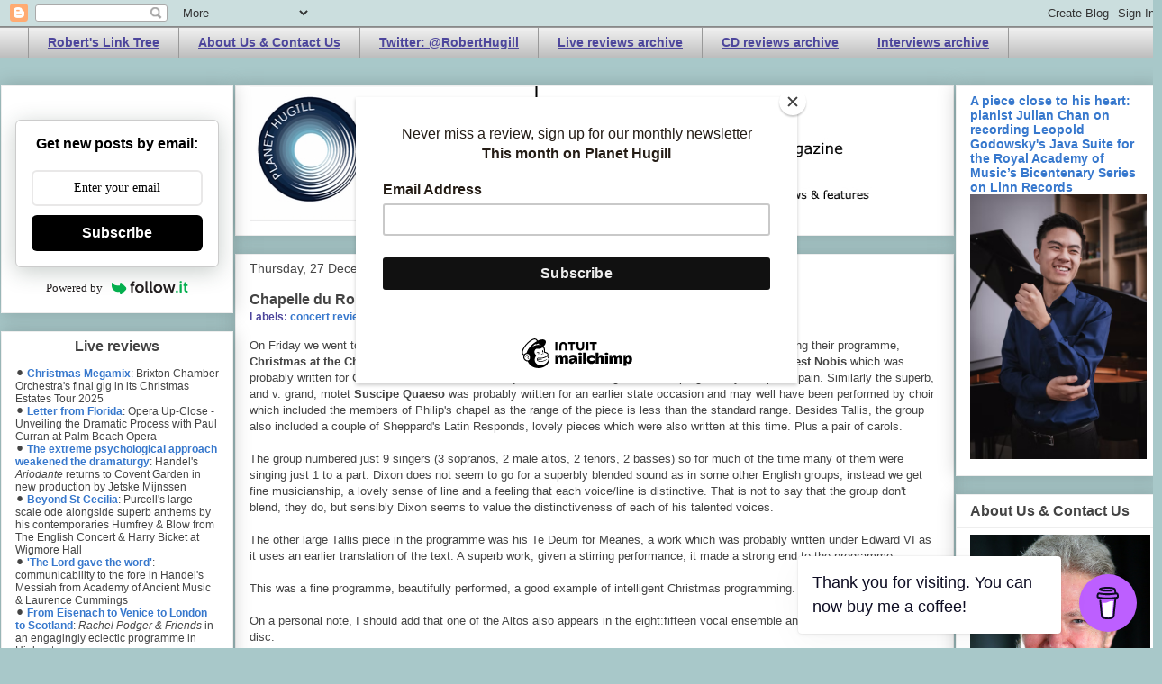

--- FILE ---
content_type: text/html; charset=UTF-8
request_url: https://www.planethugill.com/2007/
body_size: 84192
content:
<!DOCTYPE html>
<html class='v2' dir='ltr' xmlns='http://www.w3.org/1999/xhtml' xmlns:b='http://www.google.com/2005/gml/b' xmlns:data='http://www.google.com/2005/gml/data' xmlns:expr='http://www.google.com/2005/gml/expr'>
<head>
<link href='https://www.blogger.com/static/v1/widgets/4128112664-css_bundle_v2.css' rel='stylesheet' type='text/css'/>
<meta content='QEVAVDhKZq739J4eyh4A' name='follow_it-verification-code'/>
<meta content='7kz9brk6' name='webgains-site-verification'/>
<meta content='width=1100' name='viewport'/>
<meta content='text/html; charset=UTF-8' http-equiv='Content-Type'/>
<meta content='blogger' name='generator'/>
<link href='https://www.planethugill.com/favicon.ico' rel='icon' type='image/x-icon'/>
<link href='https://www.planethugill.com/2007/' rel='canonical'/>
<link rel="alternate" type="application/atom+xml" title="Planet Hugill - Atom" href="https://www.planethugill.com/feeds/posts/default" />
<link rel="alternate" type="application/rss+xml" title="Planet Hugill - RSS" href="https://www.planethugill.com/feeds/posts/default?alt=rss" />
<link rel="service.post" type="application/atom+xml" title="Planet Hugill - Atom" href="https://www.blogger.com/feeds/11336161/posts/default" />
<!--Can't find substitution for tag [blog.ieCssRetrofitLinks]-->
<meta content='Classical music news; opera, concert & CD reviews, concert previews, live performance & feature articles by London-based composer Robert Hugill' name='description'/>
<meta content='https://www.planethugill.com/2007/' property='og:url'/>
<meta content='Planet Hugill' property='og:title'/>
<meta content='Classical music news; opera, concert &amp; CD reviews, concert previews, live performance &amp; feature articles by London-based composer Robert Hugill' property='og:description'/>
<script id='mcjs'>!function(c,h,i,m,p){m=c.createElement(h),p=c.getElementsByTagName(h)[0],m.async=1,m.src=i,p.parentNode.insertBefore(m,p)}(document,"script","https://chimpstatic.com/mcjs-connected/js/users/9745946c2832ffc8b1cc05c01/0bc0e69636512b4fcb1dd27ba.js");</script>
<!-- Global site tag (gtag.js) - Google Analytics -->
<script async='async' src='https://www.googletagmanager.com/gtag/js?id=G-E21TKVWG1E'></script>
<script>
  window.dataLayer = window.dataLayer || [];
  function gtag(){dataLayer.push(arguments);}
  gtag('js', new Date());

  gtag('config', 'G-E21TKVWG1E');
</script>
<title>Planet Hugill: 2007</title>
<style id='page-skin-1' type='text/css'><!--
/*
-----------------------------------------------
Blogger Template Style
Name:     Awesome Inc.
Designer: Tina Chen
URL:      tinachen.org
----------------------------------------------- */
/* Variable definitions
====================
<Variable name="keycolor" description="Main Color" type="color" default="#ffffff"/>
<Group description="Page" selector="body">
<Variable name="body.font" description="Font" type="font"
default="normal normal 13px Arial, Tahoma, Helvetica, FreeSans, sans-serif"/>
<Variable name="body.background.color" description="Background Color" type="color" default="#000000"/>
<Variable name="body.text.color" description="Text Color" type="color" default="#ffffff"/>
</Group>
<Group description="Links" selector=".main-inner">
<Variable name="link.color" description="Link Color" type="color" default="#888888"/>
<Variable name="link.visited.color" description="Visited Color" type="color" default="#444444"/>
<Variable name="link.hover.color" description="Hover Color" type="color" default="#cccccc"/>
</Group>
<Group description="Blog Title" selector=".header h1">
<Variable name="header.font" description="Title Font" type="font"
default="normal bold 40px Arial, Tahoma, Helvetica, FreeSans, sans-serif"/>
<Variable name="header.text.color" description="Title Color" type="color" default="#444444" />
<Variable name="header.background.color" description="Header Background" type="color" default="transparent" />
</Group>
<Group description="Blog Description" selector=".header .description">
<Variable name="description.font" description="Font" type="font"
default="normal normal 14px Arial, Tahoma, Helvetica, FreeSans, sans-serif"/>
<Variable name="description.text.color" description="Text Color" type="color"
default="#444444" />
</Group>
<Group description="Tabs Text" selector=".tabs-inner .widget li a">
<Variable name="tabs.font" description="Font" type="font"
default="normal bold 14px Arial, Tahoma, Helvetica, FreeSans, sans-serif"/>
<Variable name="tabs.text.color" description="Text Color" type="color" default="#444444"/>
<Variable name="tabs.selected.text.color" description="Selected Color" type="color" default="#4d469c"/>
</Group>
<Group description="Tabs Background" selector=".tabs-outer .PageList">
<Variable name="tabs.background.color" description="Background Color" type="color" default="#141414"/>
<Variable name="tabs.selected.background.color" description="Selected Color" type="color" default="#444444"/>
<Variable name="tabs.border.color" description="Border Color" type="color" default="#eeeeee"/>
</Group>
<Group description="Date Header" selector=".main-inner .widget h2.date-header, .main-inner .widget h2.date-header span">
<Variable name="date.font" description="Font" type="font"
default="normal normal 14px Arial, Tahoma, Helvetica, FreeSans, sans-serif"/>
<Variable name="date.text.color" description="Text Color" type="color" default="#666666"/>
<Variable name="date.border.color" description="Border Color" type="color" default="#eeeeee"/>
</Group>
<Group description="Post Title" selector="h3.post-title, h4, h3.post-title a">
<Variable name="post.title.font" description="Font" type="font"
default="normal bold 22px Arial, Tahoma, Helvetica, FreeSans, sans-serif"/>
<Variable name="post.title.text.color" description="Text Color" type="color" default="#444444"/>
</Group>
<Group description="Post Background" selector=".post">
<Variable name="post.background.color" description="Background Color" type="color" default="#ffffff" />
<Variable name="post.border.color" description="Border Color" type="color" default="#eeeeee" />
<Variable name="post.border.bevel.color" description="Bevel Color" type="color" default="#eeeeee"/>
</Group>
<Group description="Gadget Title" selector="h2">
<Variable name="widget.title.font" description="Font" type="font"
default="normal bold 14px Arial, Tahoma, Helvetica, FreeSans, sans-serif"/>
<Variable name="widget.title.text.color" description="Text Color" type="color" default="#444444"/>
</Group>
<Group description="Gadget Text" selector=".sidebar .widget">
<Variable name="widget.font" description="Font" type="font"
default="normal normal 14px Arial, Tahoma, Helvetica, FreeSans, sans-serif"/>
<Variable name="widget.text.color" description="Text Color" type="color" default="#444444"/>
<Variable name="widget.alternate.text.color" description="Alternate Color" type="color" default="#666666"/>
</Group>
<Group description="Gadget Links" selector=".sidebar .widget">
<Variable name="widget.link.color" description="Link Color" type="color" default="#3778cd"/>
<Variable name="widget.link.visited.color" description="Visited Color" type="color" default="#4d469c"/>
<Variable name="widget.link.hover.color" description="Hover Color" type="color" default="#3778cd"/>
</Group>
<Group description="Gadget Background" selector=".sidebar .widget">
<Variable name="widget.background.color" description="Background Color" type="color" default="#141414"/>
<Variable name="widget.border.color" description="Border Color" type="color" default="#222222"/>
<Variable name="widget.border.bevel.color" description="Bevel Color" type="color" default="#000000"/>
</Group>
<Group description="Sidebar Background" selector=".column-left-inner .column-right-inner">
<Variable name="widget.outer.background.color" description="Background Color" type="color" default="transparent" />
</Group>
<Group description="Images" selector=".main-inner">
<Variable name="image.background.color" description="Background Color" type="color" default="transparent"/>
<Variable name="image.border.color" description="Border Color" type="color" default="transparent"/>
</Group>
<Group description="Feed" selector=".blog-feeds">
<Variable name="feed.text.color" description="Text Color" type="color" default="#444444"/>
</Group>
<Group description="Feed Links" selector=".blog-feeds">
<Variable name="feed.link.color" description="Link Color" type="color" default="#3778cd"/>
<Variable name="feed.link.visited.color" description="Visited Color" type="color" default="#4d469c"/>
<Variable name="feed.link.hover.color" description="Hover Color" type="color" default="#3778cd"/>
</Group>
<Group description="Pager" selector=".blog-pager">
<Variable name="pager.background.color" description="Background Color" type="color" default="#ffffff" />
</Group>
<Group description="Footer" selector=".footer-outer">
<Variable name="footer.background.color" description="Background Color" type="color" default="#ffffff" />
<Variable name="footer.text.color" description="Text Color" type="color" default="#444444" />
</Group>
<Variable name="title.shadow.spread" description="Title Shadow" type="length" default="-1px"/>
<Variable name="body.background" description="Body Background" type="background"
color="#a8c8c9"
default="$(color) none repeat scroll top left"/>
<Variable name="body.background.gradient.cap" description="Body Gradient Cap" type="url"
default="none"/>
<Variable name="body.background.size" description="Body Background Size" type="string" default="auto"/>
<Variable name="tabs.background.gradient" description="Tabs Background Gradient" type="url"
default="none"/>
<Variable name="header.background.gradient" description="Header Background Gradient" type="url" default="none" />
<Variable name="header.padding.top" description="Header Top Padding" type="length" default="22px" />
<Variable name="header.margin.top" description="Header Top Margin" type="length" default="0" />
<Variable name="header.margin.bottom" description="Header Bottom Margin" type="length" default="0" />
<Variable name="widget.padding.top" description="Widget Padding Top" type="length" default="8px" />
<Variable name="widget.padding.side" description="Widget Padding Side" type="length" default="15px" />
<Variable name="widget.outer.margin.top" description="Widget Top Margin" type="length" default="0" />
<Variable name="widget.outer.background.gradient" description="Gradient" type="url" default="none" />
<Variable name="widget.border.radius" description="Gadget Border Radius" type="length" default="0" />
<Variable name="outer.shadow.spread" description="Outer Shadow Size" type="length" default="0" />
<Variable name="date.header.border.radius.top" description="Date Header Border Radius Top" type="length" default="0" />
<Variable name="date.header.position" description="Date Header Position" type="length" default="15px" />
<Variable name="date.space" description="Date Space" type="length" default="30px" />
<Variable name="date.position" description="Date Float" type="string" default="static" />
<Variable name="date.padding.bottom" description="Date Padding Bottom" type="length" default="0" />
<Variable name="date.border.size" description="Date Border Size" type="length" default="0" />
<Variable name="date.background" description="Date Background" type="background" color="transparent"
default="$(color) none no-repeat scroll top left" />
<Variable name="date.first.border.radius.top" description="Date First top radius" type="length" default="0" />
<Variable name="date.last.space.bottom" description="Date Last Space Bottom" type="length"
default="20px" />
<Variable name="date.last.border.radius.bottom" description="Date Last bottom radius" type="length" default="0" />
<Variable name="post.first.padding.top" description="First Post Padding Top" type="length" default="0" />
<Variable name="image.shadow.spread" description="Image Shadow Size" type="length" default="0"/>
<Variable name="image.border.radius" description="Image Border Radius" type="length" default="0"/>
<Variable name="separator.outdent" description="Separator Outdent" type="length" default="15px" />
<Variable name="title.separator.border.size" description="Widget Title Border Size" type="length" default="1px" />
<Variable name="list.separator.border.size" description="List Separator Border Size" type="length" default="1px" />
<Variable name="shadow.spread" description="Shadow Size" type="length" default="0"/>
<Variable name="startSide" description="Side where text starts in blog language" type="automatic" default="left"/>
<Variable name="endSide" description="Side where text ends in blog language" type="automatic" default="right"/>
<Variable name="date.side" description="Side where date header is placed" type="string" default="right"/>
<Variable name="pager.border.radius.top" description="Pager Border Top Radius" type="length" default="0" />
<Variable name="pager.space.top" description="Pager Top Space" type="length" default="1em" />
<Variable name="footer.background.gradient" description="Background Gradient" type="url" default="none" />
<Variable name="mobile.background.size" description="Mobile Background Size" type="string"
default="auto"/>
<Variable name="mobile.background.overlay" description="Mobile Background Overlay" type="string"
default="transparent none repeat scroll top left"/>
<Variable name="mobile.button.color" description="Mobile Button Color" type="color" default="#ffffff" />
*/
/* Content
----------------------------------------------- */
body {
font: normal normal 13px Arial, Tahoma, Helvetica, FreeSans, sans-serif;
color: #444444;
background: #a8c8c9 none repeat scroll top left;
}
html body .content-outer {
min-width: 0;
max-width: 100%;
width: 100%;
}
a:link {
text-decoration: none;
color: #3778cd;
}
a:visited {
text-decoration: none;
color: #4d469c;
}
a:hover {
text-decoration: underline;
color: #3778cd;
}
.body-fauxcolumn-outer .cap-top {
position: absolute;
z-index: 1;
height: 276px;
width: 100%;
background: transparent none repeat-x scroll top left;
_background-image: none;
}
/* Columns
----------------------------------------------- */
.content-inner {
padding: 0;
}
.header-inner .section {
margin: 0 16px;
}
.tabs-inner .section {
margin: 0 16px;
}
.main-inner {
padding-top: 30px;
}
.main-inner .column-center-inner,
.main-inner .column-left-inner,
.main-inner .column-right-inner {
padding: 0 0px;
}
*+html body .main-inner .column-center-inner {
margin-top: -30px;
}
#layout .main-inner .column-center-inner {
margin-top: 0;
}
/* Header
----------------------------------------------- */
.header-outer {
margin: 0 0 0 0;
background: transparent none repeat scroll 0 0;
}
.Header h1 {
font: normal bold 36px Arial, Tahoma, Helvetica, FreeSans, sans-serif;
color: #444444;
text-shadow: 0 0 -1px #000000;
}
.Header h1 a {
color: #444444;
}
.Header .description {
font: normal bold 16px Arial, Tahoma, Helvetica, FreeSans, sans-serif;
color: #444444;
}
.header-inner .Header .titlewrapper,
.header-inner .Header .descriptionwrapper {
padding-left: 0;
padding-right: 0;
margin-bottom: 0;
}
.header-inner .Header .titlewrapper {
padding-top: 22px;
}
/* Tabs
----------------------------------------------- */
.tabs-outer {
overflow: hidden;
position: relative;
background: #eeeeee url(//www.blogblog.com/1kt/awesomeinc/tabs_gradient_light.png) repeat scroll 0 0;
}
#layout .tabs-outer {
overflow: visible;
}
.tabs-cap-top, .tabs-cap-bottom {
position: absolute;
width: 100%;
border-top: 1px solid #999999;
}
.tabs-cap-bottom {
bottom: 0;
}
.tabs-inner .widget li a {
display: inline-block;
margin: 0;
padding: .6em 1.5em;
font: normal bold 14px Arial, Tahoma, Helvetica, FreeSans, sans-serif;
color: #4d469c;
border-top: 1px solid #999999;
border-bottom: 1px solid #999999;
border-left: 1px solid #999999;
height: 16px;
line-height: 16px;
}
.tabs-inner .widget li:last-child a {
border-right: 1px solid #999999;
}
.tabs-inner .widget li.selected a, .tabs-inner .widget li a:hover {
background: #666666 url(//www.blogblog.com/1kt/awesomeinc/tabs_gradient_light.png) repeat-x scroll 0 -100px;
color: #ffffff;
}
/* Headings
----------------------------------------------- */
h2 {
font: normal bold 12px Arial, Tahoma, Helvetica, FreeSans, sans-serif;
color: #444444;
}
/* Widgets
----------------------------------------------- */
.main-inner .section {
margin: 0 17px;
padding: 0;
}
.main-inner .column-left-outer,
.main-inner .column-right-outer {
margin-top: 0;
}
#layout .main-inner .column-left-outer,
#layout .main-inner .column-right-outer {
margin-top: 0;
}
.main-inner .column-left-inner,
.main-inner .column-right-inner {
background: transparent none repeat 0 0;
-moz-box-shadow: 0 0 0 rgba(0, 0, 0, .2);
-webkit-box-shadow: 0 0 0 rgba(0, 0, 0, .2);
-goog-ms-box-shadow: 0 0 0 rgba(0, 0, 0, .2);
box-shadow: 0 0 0 rgba(0, 0, 0, .2);
-moz-border-radius: 0;
-webkit-border-radius: 0;
-goog-ms-border-radius: 0;
border-radius: 0;
}
#layout .main-inner .column-left-inner,
#layout .main-inner .column-right-inner {
margin-top: 0;
}
.sidebar .widget {
font: normal normal 12px Arial, Tahoma, Helvetica, FreeSans, sans-serif;
color: #444444;
}
.sidebar .widget a:link {
color: #3778cd;
}
.sidebar .widget a:visited {
color: #4d469c;
}
.sidebar .widget a:hover {
color: #3778cd;
}
.sidebar .widget h2 {
text-shadow: 0 0 -1px #000000;
}
.main-inner .widget {
background-color: #ffffff;
border: 1px solid #eeeeee;
padding: 0 15px 15px;
margin: 20px -16px;
-moz-box-shadow: 0 0 20px rgba(0, 0, 0, .2);
-webkit-box-shadow: 0 0 20px rgba(0, 0, 0, .2);
-goog-ms-box-shadow: 0 0 20px rgba(0, 0, 0, .2);
box-shadow: 0 0 20px rgba(0, 0, 0, .2);
-moz-border-radius: 0;
-webkit-border-radius: 0;
-goog-ms-border-radius: 0;
border-radius: 0;
}
.main-inner .widget h2 {
margin: 0 -15px;
padding: .6em 15px .5em;
border-bottom: 1px solid transparent;
}
.footer-inner .widget h2 {
padding: 0 0 .4em;
border-bottom: 1px solid transparent;
}
.main-inner .widget h2 + div, .footer-inner .widget h2 + div {
border-top: 1px solid #eeeeee;
padding-top: 8px;
}
.main-inner .widget .widget-content {
margin: 0 -15px;
padding: 7px 15px 0;
}
.main-inner .widget ul, .main-inner .widget #ArchiveList ul.flat {
margin: -8px -15px 0;
padding: 0;
list-style: none;
}
.main-inner .widget #ArchiveList {
margin: -8px 0 0;
}
.main-inner .widget ul li, .main-inner .widget #ArchiveList ul.flat li {
padding: .5em 15px;
text-indent: 0;
color: #666666;
border-top: 1px solid #eeeeee;
border-bottom: 1px solid transparent;
}
.main-inner .widget #ArchiveList ul li {
padding-top: .25em;
padding-bottom: .25em;
}
.main-inner .widget ul li:first-child, .main-inner .widget #ArchiveList ul.flat li:first-child {
border-top: none;
}
.main-inner .widget ul li:last-child, .main-inner .widget #ArchiveList ul.flat li:last-child {
border-bottom: none;
}
.post-body {
position: relative;
}
.main-inner .widget .post-body ul {
padding: 0 2.5em;
margin: .5em 0;
list-style: disc;
}
.main-inner .widget .post-body ul li {
padding: 0.25em 0;
margin-bottom: .25em;
color: #444444;
border: none;
}
.footer-inner .widget ul {
padding: 0;
list-style: none;
}
.widget .zippy {
color: #666666;
}
/* Posts
----------------------------------------------- */
body .main-inner .Blog {
padding: 0;
margin-bottom: 1em;
background-color: transparent;
border: none;
-moz-box-shadow: 0 0 0 rgba(0, 0, 0, 0);
-webkit-box-shadow: 0 0 0 rgba(0, 0, 0, 0);
-goog-ms-box-shadow: 0 0 0 rgba(0, 0, 0, 0);
box-shadow: 0 0 0 rgba(0, 0, 0, 0);
}
.main-inner .section:last-child .Blog:last-child {
padding: 0;
margin-bottom: 1em;
}
.main-inner .widget h2.date-header {
margin: 0 -15px 1px;
padding: 0 0 0 0;
font: normal normal 14px Arial, Tahoma, Helvetica, FreeSans, sans-serif;
color: #444444;
background: transparent none no-repeat scroll top left;
border-top: 0 solid #eeeeee;
border-bottom: 1px solid transparent;
-moz-border-radius-topleft: 0;
-moz-border-radius-topright: 0;
-webkit-border-top-left-radius: 0;
-webkit-border-top-right-radius: 0;
border-top-left-radius: 0;
border-top-right-radius: 0;
position: static;
bottom: 100%;
right: 15px;
text-shadow: 0 0 -1px #000000;
}
.main-inner .widget h2.date-header span {
font: normal normal 14px Arial, Tahoma, Helvetica, FreeSans, sans-serif;
display: block;
padding: .5em 15px;
border-left: 0 solid #eeeeee;
border-right: 0 solid #eeeeee;
}
.date-outer {
position: relative;
margin: 30px 0 20px;
padding: 0 15px;
background-color: #ffffff;
border: 1px solid #eeeeee;
-moz-box-shadow: 0 0 20px rgba(0, 0, 0, .2);
-webkit-box-shadow: 0 0 20px rgba(0, 0, 0, .2);
-goog-ms-box-shadow: 0 0 20px rgba(0, 0, 0, .2);
box-shadow: 0 0 20px rgba(0, 0, 0, .2);
-moz-border-radius: 0;
-webkit-border-radius: 0;
-goog-ms-border-radius: 0;
border-radius: 0;
}
.date-outer:first-child {
margin-top: 0;
}
.date-outer:last-child {
margin-bottom: 20px;
-moz-border-radius-bottomleft: 0;
-moz-border-radius-bottomright: 0;
-webkit-border-bottom-left-radius: 0;
-webkit-border-bottom-right-radius: 0;
-goog-ms-border-bottom-left-radius: 0;
-goog-ms-border-bottom-right-radius: 0;
border-bottom-left-radius: 0;
border-bottom-right-radius: 0;
}
.date-posts {
margin: 0 -15px;
padding: 0 15px;
clear: both;
}
.post-outer, .inline-ad {
border-top: 1px solid #eeeeee;
margin: 0 -15px;
padding: 15px 15px;
}
.post-outer {
padding-bottom: 10px;
}
.post-outer:first-child {
padding-top: 0;
border-top: none;
}
.post-outer:last-child, .inline-ad:last-child {
border-bottom: none;
}
.post-body {
position: relative;
}
.post-body img {
padding: 8px;
background: transparent;
border: 1px solid transparent;
-moz-box-shadow: 0 0 0 rgba(0, 0, 0, .2);
-webkit-box-shadow: 0 0 0 rgba(0, 0, 0, .2);
box-shadow: 0 0 0 rgba(0, 0, 0, .2);
-moz-border-radius: 0;
-webkit-border-radius: 0;
border-radius: 0;
}
h3.post-title, h4 {
font: normal bold 16px Arial, Tahoma, Helvetica, FreeSans, sans-serif;
color: #444444;
}
h3.post-title a {
font: normal bold 16px Arial, Tahoma, Helvetica, FreeSans, sans-serif;
color: #444444;
}
h3.post-title a:hover {
color: #3778cd;
text-decoration: underline;
}
.post-header {
margin: 0 0 1em;
}
.post-body {
line-height: 1.4;
}
.post-outer h2 {
color: #444444;
}
.post-footer {
margin: 1.5em 0 0;
}
#blog-pager {
padding: 15px;
font-size: 120%;
background-color: #ffffff;
border: 1px solid #eeeeee;
-moz-box-shadow: 0 0 20px rgba(0, 0, 0, .2);
-webkit-box-shadow: 0 0 20px rgba(0, 0, 0, .2);
-goog-ms-box-shadow: 0 0 20px rgba(0, 0, 0, .2);
box-shadow: 0 0 20px rgba(0, 0, 0, .2);
-moz-border-radius: 0;
-webkit-border-radius: 0;
-goog-ms-border-radius: 0;
border-radius: 0;
-moz-border-radius-topleft: 0;
-moz-border-radius-topright: 0;
-webkit-border-top-left-radius: 0;
-webkit-border-top-right-radius: 0;
-goog-ms-border-top-left-radius: 0;
-goog-ms-border-top-right-radius: 0;
border-top-left-radius: 0;
border-top-right-radius-topright: 0;
margin-top: 1em;
}
.blog-feeds, .post-feeds {
margin: 1em 0;
text-align: center;
color: #444444;
}
.blog-feeds a, .post-feeds a {
color: #3778cd;
}
.blog-feeds a:visited, .post-feeds a:visited {
color: #4d469c;
}
.blog-feeds a:hover, .post-feeds a:hover {
color: #3778cd;
}
.post-outer .comments {
margin-top: 2em;
}
/* Comments
----------------------------------------------- */
.comments .comments-content .icon.blog-author {
background-repeat: no-repeat;
background-image: url([data-uri]);
}
.comments .comments-content .loadmore a {
border-top: 1px solid #999999;
border-bottom: 1px solid #999999;
}
.comments .continue {
border-top: 2px solid #999999;
}
/* Footer
----------------------------------------------- */
.footer-outer {
margin: -20px 0 -1px;
padding: 20px 0 0;
color: #444444;
overflow: hidden;
}
.footer-fauxborder-left {
border-top: 1px solid #eeeeee;
background: #ffffff none repeat scroll 0 0;
-moz-box-shadow: 0 0 20px rgba(0, 0, 0, .2);
-webkit-box-shadow: 0 0 20px rgba(0, 0, 0, .2);
-goog-ms-box-shadow: 0 0 20px rgba(0, 0, 0, .2);
box-shadow: 0 0 20px rgba(0, 0, 0, .2);
margin: 0 -20px;
}
/* Mobile
----------------------------------------------- */
body.mobile {
background-size: auto;
}
.mobile .body-fauxcolumn-outer {
background: transparent none repeat scroll top left;
}
*+html body.mobile .main-inner .column-center-inner {
margin-top: 0;
}
.mobile .main-inner .widget {
padding: 0 0 15px;
}
.mobile .main-inner .widget h2 + div,
.mobile .footer-inner .widget h2 + div {
border-top: none;
padding-top: 0;
}
.mobile .footer-inner .widget h2 {
padding: 0.5em 0;
border-bottom: none;
}
.mobile .main-inner .widget .widget-content {
margin: 0;
padding: 7px 0 0;
}
.mobile .main-inner .widget ul,
.mobile .main-inner .widget #ArchiveList ul.flat {
margin: 0 -15px 0;
}
.mobile .main-inner .widget h2.date-header {
right: 0;
}
.mobile .date-header span {
padding: 0.4em 0;
}
.mobile .date-outer:first-child {
margin-bottom: 0;
border: 1px solid #eeeeee;
-moz-border-radius-topleft: 0;
-moz-border-radius-topright: 0;
-webkit-border-top-left-radius: 0;
-webkit-border-top-right-radius: 0;
-goog-ms-border-top-left-radius: 0;
-goog-ms-border-top-right-radius: 0;
border-top-left-radius: 0;
border-top-right-radius: 0;
}
.mobile .date-outer {
border-color: #eeeeee;
border-width: 0 1px 1px;
}
.mobile .date-outer:last-child {
margin-bottom: 0;
}
.mobile .main-inner {
padding: 0;
}
.mobile .header-inner .section {
margin: 0;
}
.mobile .post-outer, .mobile .inline-ad {
padding: 5px 0;
}
.mobile .tabs-inner .section {
margin: 0 10px;
}
.mobile .main-inner .widget h2 {
margin: 0;
padding: 0;
}
.mobile .main-inner .widget h2.date-header span {
padding: 0;
}
.mobile .main-inner .widget .widget-content {
margin: 0;
padding: 7px 0 0;
}
.mobile #blog-pager {
border: 1px solid transparent;
background: #ffffff none repeat scroll 0 0;
}
.mobile .main-inner .column-left-inner,
.mobile .main-inner .column-right-inner {
background: transparent none repeat 0 0;
-moz-box-shadow: none;
-webkit-box-shadow: none;
-goog-ms-box-shadow: none;
box-shadow: none;
}
.mobile .date-posts {
margin: 0;
padding: 0;
}
.mobile .footer-fauxborder-left {
margin: 0;
border-top: inherit;
}
.mobile .main-inner .section:last-child .Blog:last-child {
margin-bottom: 0;
}
.mobile-index-contents {
color: #444444;
}
.mobile .mobile-link-button {
background: #3778cd url(//www.blogblog.com/1kt/awesomeinc/tabs_gradient_light.png) repeat scroll 0 0;
}
.mobile-link-button a:link, .mobile-link-button a:visited {
color: #ffffff;
}
.mobile .tabs-inner .PageList .widget-content {
background: transparent;
border-top: 1px solid;
border-color: #999999;
color: #4d469c;
}
.mobile .tabs-inner .PageList .widget-content .pagelist-arrow {
border-left: 1px solid #999999;
}
.post-labels {
font-size: 12px;
font-weight: bold;
color: #4d469c;
}
.jump-link {
font-weight: bold;
}.widget h2 {
font: normal bold 16px Arial, Tahoma, Helvetica, FreeSans, sans-serif;
color: #444444;
}
#PageList1 a {text-decoration: underline;}.jump-link {
font-weight: bold;
margin-top: 1em;
font-size: 1.2em;
}
--></style>
<style id='template-skin-1' type='text/css'><!--
body {
min-width: 1290px;
}
.content-outer, .content-fauxcolumn-outer, .region-inner {
min-width: 1290px;
max-width: 1290px;
_width: 1290px;
}
.main-inner .columns {
padding-left: 260px;
padding-right: 230px;
}
.main-inner .fauxcolumn-center-outer {
left: 260px;
right: 230px;
/* IE6 does not respect left and right together */
_width: expression(this.parentNode.offsetWidth -
parseInt("260px") -
parseInt("230px") + 'px');
}
.main-inner .fauxcolumn-left-outer {
width: 260px;
}
.main-inner .fauxcolumn-right-outer {
width: 230px;
}
.main-inner .column-left-outer {
width: 260px;
right: 100%;
margin-left: -260px;
}
.main-inner .column-right-outer {
width: 230px;
margin-right: -230px;
}
#layout {
min-width: 0;
}
#layout .content-outer {
min-width: 0;
width: 800px;
}
#layout .region-inner {
min-width: 0;
width: auto;
}
--></style>
<script type='text/javascript'>
        (function(i,s,o,g,r,a,m){i['GoogleAnalyticsObject']=r;i[r]=i[r]||function(){
        (i[r].q=i[r].q||[]).push(arguments)},i[r].l=1*new Date();a=s.createElement(o),
        m=s.getElementsByTagName(o)[0];a.async=1;a.src=g;m.parentNode.insertBefore(a,m)
        })(window,document,'script','https://www.google-analytics.com/analytics.js','ga');
        ga('create', 'UA-2281714-1', 'auto', 'blogger');
        ga('blogger.send', 'pageview');
      </script>
<script>
        var _BCaq = _BCaq || [];
        _BCaq.push(['setAccount', 'M-ahh58FaF12']);
        _BCaq.push(['crumb']);

        (function () {
            var bca = document.createElement('script');
            bca.type = 'text/javascript';
            bca.async = true;
            bca.src = ('https:' == document.location.protocol ? 'https://' : 'http://') + "static.brandcrumb.com/bc.js";
            var s = document.getElementsByTagName('script')[0];
            s.parentNode.insertBefore(bca, s);
        })();
</script>
<link href='https://www.blogger.com/dyn-css/authorization.css?targetBlogID=11336161&amp;zx=68e5c59a-4a41-4f30-9015-22e43fe41626' media='none' onload='if(media!=&#39;all&#39;)media=&#39;all&#39;' rel='stylesheet'/><noscript><link href='https://www.blogger.com/dyn-css/authorization.css?targetBlogID=11336161&amp;zx=68e5c59a-4a41-4f30-9015-22e43fe41626' rel='stylesheet'/></noscript>
<meta name='google-adsense-platform-account' content='ca-host-pub-1556223355139109'/>
<meta name='google-adsense-platform-domain' content='blogspot.com'/>

<!-- data-ad-client=ca-pub-9639107938209374 -->

</head>
<body class='loading'>
<script type='text/javascript'>
    (function(window, document){
      window._blogfoster=window._blogfoster || {};
      window._blogfoster.insights=window._blogfoster.insights || {};
      window._blogfoster.insights.websiteId=9078;
      var t="https://insights.blogfoster.com/v1/" + window._blogfoster.insights.websiteId + ".js";
      var e=document, s=e.createElement("script"), a=e.getElementsByTagName("script")[0];
      s.type="text/javascript"; s.defer=true; s.async=true; s.src=t; a.parentNode.insertBefore(s,a);
    })(window, document);
  </script>
<noscript>
<p><img alt='' src='https://insights.blogfoster.com/v1/9078.png' style='border:0;'/></p>
</noscript>
<div class='navbar section' id='navbar'><div class='widget Navbar' data-version='1' id='Navbar1'><script type="text/javascript">
    function setAttributeOnload(object, attribute, val) {
      if(window.addEventListener) {
        window.addEventListener('load',
          function(){ object[attribute] = val; }, false);
      } else {
        window.attachEvent('onload', function(){ object[attribute] = val; });
      }
    }
  </script>
<div id="navbar-iframe-container"></div>
<script type="text/javascript" src="https://apis.google.com/js/platform.js"></script>
<script type="text/javascript">
      gapi.load("gapi.iframes:gapi.iframes.style.bubble", function() {
        if (gapi.iframes && gapi.iframes.getContext) {
          gapi.iframes.getContext().openChild({
              url: 'https://www.blogger.com/navbar/11336161?origin\x3dhttps://www.planethugill.com',
              where: document.getElementById("navbar-iframe-container"),
              id: "navbar-iframe"
          });
        }
      });
    </script><script type="text/javascript">
(function() {
var script = document.createElement('script');
script.type = 'text/javascript';
script.src = '//pagead2.googlesyndication.com/pagead/js/google_top_exp.js';
var head = document.getElementsByTagName('head')[0];
if (head) {
head.appendChild(script);
}})();
</script>
</div></div>
<div class='body-fauxcolumns'>
<div class='fauxcolumn-outer body-fauxcolumn-outer'>
<div class='cap-top'>
<div class='cap-left'></div>
<div class='cap-right'></div>
</div>
<div class='fauxborder-left'>
<div class='fauxborder-right'></div>
<div class='fauxcolumn-inner'>
</div>
</div>
<div class='cap-bottom'>
<div class='cap-left'></div>
<div class='cap-right'></div>
</div>
</div>
</div>
<div class='content'>
<div class='content-fauxcolumns'>
<div class='fauxcolumn-outer content-fauxcolumn-outer'>
<div class='cap-top'>
<div class='cap-left'></div>
<div class='cap-right'></div>
</div>
<div class='fauxborder-left'>
<div class='fauxborder-right'></div>
<div class='fauxcolumn-inner'>
</div>
</div>
<div class='cap-bottom'>
<div class='cap-left'></div>
<div class='cap-right'></div>
</div>
</div>
</div>
<div class='content-outer'>
<div class='content-cap-top cap-top'>
<div class='cap-left'></div>
<div class='cap-right'></div>
</div>
<div class='fauxborder-left content-fauxborder-left'>
<div class='fauxborder-right content-fauxborder-right'></div>
<div class='content-inner'>
<header>
<div class='header-outer'>
<div class='header-cap-top cap-top'>
<div class='cap-left'></div>
<div class='cap-right'></div>
</div>
<div class='fauxborder-left header-fauxborder-left'>
<div class='fauxborder-right header-fauxborder-right'></div>
<div class='region-inner header-inner'>
<div class='header no-items section' id='header'></div>
</div>
</div>
<div class='header-cap-bottom cap-bottom'>
<div class='cap-left'></div>
<div class='cap-right'></div>
</div>
</div>
</header>
<div class='tabs-outer'>
<div class='tabs-cap-top cap-top'>
<div class='cap-left'></div>
<div class='cap-right'></div>
</div>
<div class='fauxborder-left tabs-fauxborder-left'>
<div class='fauxborder-right tabs-fauxborder-right'></div>
<div class='region-inner tabs-inner'>
<div class='tabs section' id='crosscol'><div class='widget PageList' data-version='1' id='PageList1'>
<h2>Pages</h2>
<div class='widget-content'>
<ul>
<li>
<a href='https://linktr.ee/roberthugill'>Robert's Link Tree</a>
</li>
<li>
<a href='https://www.planethugill.com/p/who-we-are.html'>About Us &amp; Contact Us</a>
</li>
<li>
<a href='https://twitter.com/intent/user?screen_name=roberthugill'>Twitter: @RobertHugill</a>
</li>
<li>
<a href='http://www.planethugill.com/p/performances-weve-heard-2017.html'>Live reviews archive</a>
</li>
<li>
<a href='http://www.planethugill.com/p/cd-reviews.html'>CD reviews archive</a>
</li>
<li>
<a href='http://www.planethugill.com/p/people-weve-interviewed.html'>Interviews archive</a>
</li>
</ul>
<div class='clear'></div>
</div>
</div></div>
<div class='tabs no-items section' id='crosscol-overflow'></div>
</div>
</div>
<div class='tabs-cap-bottom cap-bottom'>
<div class='cap-left'></div>
<div class='cap-right'></div>
</div>
</div>
<div class='main-outer'>
<div class='main-cap-top cap-top'>
<div class='cap-left'></div>
<div class='cap-right'></div>
</div>
<div class='fauxborder-left main-fauxborder-left'>
<div class='fauxborder-right main-fauxborder-right'></div>
<div class='region-inner main-inner'>
<div class='columns fauxcolumns'>
<div class='fauxcolumn-outer fauxcolumn-center-outer'>
<div class='cap-top'>
<div class='cap-left'></div>
<div class='cap-right'></div>
</div>
<div class='fauxborder-left'>
<div class='fauxborder-right'></div>
<div class='fauxcolumn-inner'>
</div>
</div>
<div class='cap-bottom'>
<div class='cap-left'></div>
<div class='cap-right'></div>
</div>
</div>
<div class='fauxcolumn-outer fauxcolumn-left-outer'>
<div class='cap-top'>
<div class='cap-left'></div>
<div class='cap-right'></div>
</div>
<div class='fauxborder-left'>
<div class='fauxborder-right'></div>
<div class='fauxcolumn-inner'>
</div>
</div>
<div class='cap-bottom'>
<div class='cap-left'></div>
<div class='cap-right'></div>
</div>
</div>
<div class='fauxcolumn-outer fauxcolumn-right-outer'>
<div class='cap-top'>
<div class='cap-left'></div>
<div class='cap-right'></div>
</div>
<div class='fauxborder-left'>
<div class='fauxborder-right'></div>
<div class='fauxcolumn-inner'>
</div>
</div>
<div class='cap-bottom'>
<div class='cap-left'></div>
<div class='cap-right'></div>
</div>
</div>
<!-- corrects IE6 width calculation -->
<div class='columns-inner'>
<div class='column-center-outer'>
<div class='column-center-inner'>
<div class='main section' id='main'><div class='widget Header' data-version='1' id='Header1'>
<div id='header-inner'>
<a href='https://www.planethugill.com/' style='display: block'>
<img alt='Planet Hugill' height='150px; ' id='Header1_headerimg' src='https://blogger.googleusercontent.com/img/a/AVvXsEhmSsk_V0BrBzoNmrqScEXOUdNSkn0bvLtZCaDbHHg0zf1jRLh6vrVmnApKrfjUWio4tM4CHOKeo47gf5srF9xRlPyKXIS7Uab_5DVZEIzVQcRn6WqQ5PoWblAmSL91TyJR0vm9CIgiJ7_OhvJlyXmn-BXA--8zIFVDlEuDNMbHRynWykTXjKI=s766' style='display: block' width='760px; '/>
</a>
</div>
</div><div class='widget Blog' data-version='1' id='Blog1'>
<div class='blog-posts hfeed'>

          <div class="date-outer">
        
<h2 class='date-header'><span>Thursday, 27 December 2007</span></h2>

          <div class="date-posts">
        
<div class='post-outer'>
<div class='post hentry' itemprop='blogPost' itemscope='itemscope' itemtype='http://schema.org/BlogPosting'>
<meta content='11336161' itemprop='blogId'/>
<meta content='386534842341273495' itemprop='postId'/>
<a name='386534842341273495'></a>
<h3 class='post-title entry-title' itemprop='name'>
<a href='https://www.planethugill.com/2007/12/chapelle-du-roi.html'>Chapelle du Roi</a>
</h3>
<div class='post-header'>
<div class='post-header-line-1'><span class='post-labels'>
Labels:
<a href='https://www.planethugill.com/search/label/concert%20review' rel='tag'>concert review</a>
</span>
</div>
</div>
<div class='post-body entry-content' id='post-body-386534842341273495' itemprop='articleBody'>
On Friday we went to one St. John's Smith Square to hear Alistair Dixon and La Chapelle du Roi performing their programme, <B>Christmas at the Chapel Royal</B>. They were performing two movements from Tallis's <B>Missa Puer Natus est Nobis</B> which was probably written for Christmas 1554 for Queen Mary, when it was thought she was pregnant by Philip of Spain. Similarly the superb, and v. grand, motet <B>Suscipe Quaeso</B> was probably written for an earlier state occasion and may well have been performed by choir which included the members of Philip's chapel as the range of the piece is less than the standard range. Besides Tallis, the group also included a couple of Sheppard's Latin Responds, lovely pieces which were also written at this time. Plus a pair of carols.<br /><br />The group numbered just 9 singers (3 sopranos, 2 male altos, 2 tenors, 2 basses) so for much of the time many of them were singing just 1 to a part. Dixon does not seem to go for a superbly blended sound as in some other English groups, instead we get fine musicianship, a lovely sense of line and a feeling that each voice/line is distinctive. That is not to say that the group don't blend, they do, but sensibly Dixon seems to value the distinctiveness of each of his talented voices. <br /><br />The other large Tallis piece in the programme was his Te Deum for Meanes, a work which was probably written under Edward VI as it uses an earlier translation of the text. A superb work, given a stirring performance, it made a strong end to the programme.<br /><br />This was a fine programme, beautifully performed, a good example of intelligent Christmas programming. <br /><br />On a personal note, I should add that one of the Altos also appears in the eight:fifteen vocal ensemble and is featured on my new disc.
<div style='clear: both;'></div>
</div>
<div class='post-footer'>
<div class='post-footer-line post-footer-line-1'><span class='post-author vcard'>
Posted by
<span class='fn' itemprop='author' itemscope='itemscope' itemtype='http://schema.org/Person'>
<meta content='https://www.blogger.com/profile/04258009028452445615' itemprop='url'/>
<a class='g-profile' href='https://www.blogger.com/profile/04258009028452445615' rel='author' title='author profile'>
<span itemprop='name'>Robert Hugill</span>
</a>
</span>
</span>
<span class='post-timestamp'>
at
<meta content='https://www.planethugill.com/2007/12/chapelle-du-roi.html' itemprop='url'/>
<a class='timestamp-link' href='https://www.planethugill.com/2007/12/chapelle-du-roi.html' rel='bookmark' title='permanent link'><abbr class='published' itemprop='datePublished' title='2007-12-27T09:22:00Z'>Thursday, December 27, 2007</abbr></a>
</span>
<span class='post-comment-link'>
<a class='comment-link' href='https://www.planethugill.com/2007/12/chapelle-du-roi.html#comment-form' onclick=''>
1 comment:
  </a>
</span>
<span class='post-icons'>
<span class='item-action'>
<a href='https://www.blogger.com/email-post/11336161/386534842341273495' title='Email Post'>
<img alt="" class="icon-action" height="13" src="//img1.blogblog.com/img/icon18_email.gif" width="18">
</a>
</span>
</span>
<div class='post-share-buttons goog-inline-block'>
<a class='goog-inline-block share-button sb-email' href='https://www.blogger.com/share-post.g?blogID=11336161&postID=386534842341273495&target=email' target='_blank' title='Email This'><span class='share-button-link-text'>Email This</span></a><a class='goog-inline-block share-button sb-blog' href='https://www.blogger.com/share-post.g?blogID=11336161&postID=386534842341273495&target=blog' onclick='window.open(this.href, "_blank", "height=270,width=475"); return false;' target='_blank' title='BlogThis!'><span class='share-button-link-text'>BlogThis!</span></a><a class='goog-inline-block share-button sb-twitter' href='https://www.blogger.com/share-post.g?blogID=11336161&postID=386534842341273495&target=twitter' target='_blank' title='Share to X'><span class='share-button-link-text'>Share to X</span></a><a class='goog-inline-block share-button sb-facebook' href='https://www.blogger.com/share-post.g?blogID=11336161&postID=386534842341273495&target=facebook' onclick='window.open(this.href, "_blank", "height=430,width=640"); return false;' target='_blank' title='Share to Facebook'><span class='share-button-link-text'>Share to Facebook</span></a><a class='goog-inline-block share-button sb-pinterest' href='https://www.blogger.com/share-post.g?blogID=11336161&postID=386534842341273495&target=pinterest' target='_blank' title='Share to Pinterest'><span class='share-button-link-text'>Share to Pinterest</span></a>
</div>
<span class='post-backlinks post-comment-link'>
</span>
<span class='post-location'>
</span>
</div>
<div class='post-footer-line post-footer-line-2'></div>
<div class='post-footer-line post-footer-line-3'></div>
</div>
</div>
</div>
<div class='post-outer'>
<div class='post hentry' itemprop='blogPost' itemscope='itemscope' itemtype='http://schema.org/BlogPosting'>
<meta content='11336161' itemprop='blogId'/>
<meta content='3947656374232174649' itemprop='postId'/>
<a name='3947656374232174649'></a>
<h3 class='post-title entry-title' itemprop='name'>
<a href='http://www.musicweb-international.com/classrev/2007/Dec07/paderewski_dux0585.htm'>Recent CD Review</a>
</h3>
<div class='post-header'>
<div class='post-header-line-1'><span class='post-labels'>
Labels:
<a href='https://www.planethugill.com/search/label/cd%20review' rel='tag'>cd review</a>
</span>
</div>
</div>
<div class='post-body entry-content' id='post-body-3947656374232174649' itemprop='articleBody'>
My review of a disc of Paderewski songs is <a href="http://www.musicweb-international.com/classrev/2007/Dec07/paderewski_dux0585.htm">here</a>, on Music Web International.<br /><br /><I>A lovely recital and should be of interest to everyone with a fondness for songs ... </I>
<div style='clear: both;'></div>
</div>
<div class='post-footer'>
<div class='post-footer-line post-footer-line-1'><span class='post-author vcard'>
Posted by
<span class='fn' itemprop='author' itemscope='itemscope' itemtype='http://schema.org/Person'>
<meta content='https://www.blogger.com/profile/04258009028452445615' itemprop='url'/>
<a class='g-profile' href='https://www.blogger.com/profile/04258009028452445615' rel='author' title='author profile'>
<span itemprop='name'>Robert Hugill</span>
</a>
</span>
</span>
<span class='post-timestamp'>
at
<meta content='https://www.planethugill.com/2007/12/recent-cd-review_27.html' itemprop='url'/>
<a class='timestamp-link' href='https://www.planethugill.com/2007/12/recent-cd-review_27.html' rel='bookmark' title='permanent link'><abbr class='published' itemprop='datePublished' title='2007-12-27T09:16:00Z'>Thursday, December 27, 2007</abbr></a>
</span>
<span class='post-comment-link'>
<a class='comment-link' href='https://www.planethugill.com/2007/12/recent-cd-review_27.html#comment-form' onclick=''>
No comments:
  </a>
</span>
<span class='post-icons'>
<span class='item-action'>
<a href='https://www.blogger.com/email-post/11336161/3947656374232174649' title='Email Post'>
<img alt="" class="icon-action" height="13" src="//img1.blogblog.com/img/icon18_email.gif" width="18">
</a>
</span>
</span>
<div class='post-share-buttons goog-inline-block'>
<a class='goog-inline-block share-button sb-email' href='https://www.blogger.com/share-post.g?blogID=11336161&postID=3947656374232174649&target=email' target='_blank' title='Email This'><span class='share-button-link-text'>Email This</span></a><a class='goog-inline-block share-button sb-blog' href='https://www.blogger.com/share-post.g?blogID=11336161&postID=3947656374232174649&target=blog' onclick='window.open(this.href, "_blank", "height=270,width=475"); return false;' target='_blank' title='BlogThis!'><span class='share-button-link-text'>BlogThis!</span></a><a class='goog-inline-block share-button sb-twitter' href='https://www.blogger.com/share-post.g?blogID=11336161&postID=3947656374232174649&target=twitter' target='_blank' title='Share to X'><span class='share-button-link-text'>Share to X</span></a><a class='goog-inline-block share-button sb-facebook' href='https://www.blogger.com/share-post.g?blogID=11336161&postID=3947656374232174649&target=facebook' onclick='window.open(this.href, "_blank", "height=430,width=640"); return false;' target='_blank' title='Share to Facebook'><span class='share-button-link-text'>Share to Facebook</span></a><a class='goog-inline-block share-button sb-pinterest' href='https://www.blogger.com/share-post.g?blogID=11336161&postID=3947656374232174649&target=pinterest' target='_blank' title='Share to Pinterest'><span class='share-button-link-text'>Share to Pinterest</span></a>
</div>
<span class='post-backlinks post-comment-link'>
</span>
<span class='post-location'>
</span>
</div>
<div class='post-footer-line post-footer-line-2'></div>
<div class='post-footer-line post-footer-line-3'></div>
</div>
</div>
</div>
<div class='post-outer'>
<div class='post hentry' itemprop='blogPost' itemscope='itemscope' itemtype='http://schema.org/BlogPosting'>
<meta content='11336161' itemprop='blogId'/>
<meta content='1120054998954763230' itemprop='postId'/>
<a name='1120054998954763230'></a>
<h3 class='post-title entry-title' itemprop='name'>
<a href='http://www.musicweb-international.com/classrev/2007/Dec07/hugill_dda25053.htm'>Review of "The Testament of Dr. Cranmer"</a>
</h3>
<div class='post-header'>
<div class='post-header-line-1'><span class='post-labels'>
Labels:
<a href='https://www.planethugill.com/search/label/cd%20news' rel='tag'>cd news</a>
</span>
</div>
</div>
<div class='post-body entry-content' id='post-body-1120054998954763230' itemprop='articleBody'>
John Quinn's review of my new CD, has just appeared on Music Web International, <a href="http://www.musicweb-international.com/classrev/2007/Dec07/hugill_dda25053.htm">here</a>. <br /><br /><I>This well produced disc features committed performances from musicians who serve Robert Hugill well ...  John Quinn</I>
<div style='clear: both;'></div>
</div>
<div class='post-footer'>
<div class='post-footer-line post-footer-line-1'><span class='post-author vcard'>
Posted by
<span class='fn' itemprop='author' itemscope='itemscope' itemtype='http://schema.org/Person'>
<meta content='https://www.blogger.com/profile/04258009028452445615' itemprop='url'/>
<a class='g-profile' href='https://www.blogger.com/profile/04258009028452445615' rel='author' title='author profile'>
<span itemprop='name'>Robert Hugill</span>
</a>
</span>
</span>
<span class='post-timestamp'>
at
<meta content='https://www.planethugill.com/2007/12/review-of-testament-of-dr-cranmer.html' itemprop='url'/>
<a class='timestamp-link' href='https://www.planethugill.com/2007/12/review-of-testament-of-dr-cranmer.html' rel='bookmark' title='permanent link'><abbr class='published' itemprop='datePublished' title='2007-12-27T09:14:00Z'>Thursday, December 27, 2007</abbr></a>
</span>
<span class='post-comment-link'>
<a class='comment-link' href='https://www.planethugill.com/2007/12/review-of-testament-of-dr-cranmer.html#comment-form' onclick=''>
No comments:
  </a>
</span>
<span class='post-icons'>
<span class='item-action'>
<a href='https://www.blogger.com/email-post/11336161/1120054998954763230' title='Email Post'>
<img alt="" class="icon-action" height="13" src="//img1.blogblog.com/img/icon18_email.gif" width="18">
</a>
</span>
</span>
<div class='post-share-buttons goog-inline-block'>
<a class='goog-inline-block share-button sb-email' href='https://www.blogger.com/share-post.g?blogID=11336161&postID=1120054998954763230&target=email' target='_blank' title='Email This'><span class='share-button-link-text'>Email This</span></a><a class='goog-inline-block share-button sb-blog' href='https://www.blogger.com/share-post.g?blogID=11336161&postID=1120054998954763230&target=blog' onclick='window.open(this.href, "_blank", "height=270,width=475"); return false;' target='_blank' title='BlogThis!'><span class='share-button-link-text'>BlogThis!</span></a><a class='goog-inline-block share-button sb-twitter' href='https://www.blogger.com/share-post.g?blogID=11336161&postID=1120054998954763230&target=twitter' target='_blank' title='Share to X'><span class='share-button-link-text'>Share to X</span></a><a class='goog-inline-block share-button sb-facebook' href='https://www.blogger.com/share-post.g?blogID=11336161&postID=1120054998954763230&target=facebook' onclick='window.open(this.href, "_blank", "height=430,width=640"); return false;' target='_blank' title='Share to Facebook'><span class='share-button-link-text'>Share to Facebook</span></a><a class='goog-inline-block share-button sb-pinterest' href='https://www.blogger.com/share-post.g?blogID=11336161&postID=1120054998954763230&target=pinterest' target='_blank' title='Share to Pinterest'><span class='share-button-link-text'>Share to Pinterest</span></a>
</div>
<span class='post-backlinks post-comment-link'>
</span>
<span class='post-location'>
</span>
</div>
<div class='post-footer-line post-footer-line-2'></div>
<div class='post-footer-line post-footer-line-3'></div>
</div>
</div>
</div>

          </div></div>
        

          <div class="date-outer">
        
<h2 class='date-header'><span>Saturday, 22 December 2007</span></h2>

          <div class="date-posts">
        
<div class='post-outer'>
<div class='post hentry' itemprop='blogPost' itemscope='itemscope' itemtype='http://schema.org/BlogPosting'>
<meta content='https://blogger.googleusercontent.com/img/b/R29vZ2xl/AVvXsEhUS5JZHFAupmT1OYzp82YO3dDUtpzdBrMSZgnlB58xn2DCcvP8vOV94N89NAFeMxof4hvOHWcgR_NwGae3PKBLdvXeJ-40fZaqAaKNMelNv37g48ZEVgbAcxC7nciFSKmAL_4/s400/Jan08Poster.jpg' itemprop='image_url'/>
<meta content='11336161' itemprop='blogId'/>
<meta content='5649620390495747024' itemprop='postId'/>
<a name='5649620390495747024'></a>
<h3 class='post-title entry-title' itemprop='name'>
<a href='http://www.hugill.demon.co.uk/Jan08Poster.pdf'>Poster</a>
</h3>
<div class='post-header'>
<div class='post-header-line-1'><span class='post-labels'>
Labels:
<a href='https://www.planethugill.com/search/label/cd%20news' rel='tag'>cd news</a>
</span>
</div>
</div>
<div class='post-body entry-content' id='post-body-5649620390495747024' itemprop='articleBody'>
<a href="https://blogger.googleusercontent.com/img/b/R29vZ2xl/AVvXsEhUS5JZHFAupmT1OYzp82YO3dDUtpzdBrMSZgnlB58xn2DCcvP8vOV94N89NAFeMxof4hvOHWcgR_NwGae3PKBLdvXeJ-40fZaqAaKNMelNv37g48ZEVgbAcxC7nciFSKmAL_4/s1600-h/Jan08Poster.jpg" onblur="try {parent.deselectBloggerImageGracefully();} catch(e) {}"><img alt="" border="0" id="BLOGGER_PHOTO_ID_5146726873617180578" src="https://blogger.googleusercontent.com/img/b/R29vZ2xl/AVvXsEhUS5JZHFAupmT1OYzp82YO3dDUtpzdBrMSZgnlB58xn2DCcvP8vOV94N89NAFeMxof4hvOHWcgR_NwGae3PKBLdvXeJ-40fZaqAaKNMelNv37g48ZEVgbAcxC7nciFSKmAL_4/s400/Jan08Poster.jpg" style="display:block; margin:0px auto 10px; text-align:center;cursor:pointer; cursor:hand;" /></a><br />The poster for our <B>Celebration</B> mini-festival at St. Peter's Church, Eaton Square, when we'll be celebrating the release of the new CD.
<div style='clear: both;'></div>
</div>
<div class='post-footer'>
<div class='post-footer-line post-footer-line-1'><span class='post-author vcard'>
Posted by
<span class='fn' itemprop='author' itemscope='itemscope' itemtype='http://schema.org/Person'>
<meta content='https://www.blogger.com/profile/04258009028452445615' itemprop='url'/>
<a class='g-profile' href='https://www.blogger.com/profile/04258009028452445615' rel='author' title='author profile'>
<span itemprop='name'>Robert Hugill</span>
</a>
</span>
</span>
<span class='post-timestamp'>
at
<meta content='https://www.planethugill.com/2007/12/poster.html' itemprop='url'/>
<a class='timestamp-link' href='https://www.planethugill.com/2007/12/poster.html' rel='bookmark' title='permanent link'><abbr class='published' itemprop='datePublished' title='2007-12-22T09:27:00Z'>Saturday, December 22, 2007</abbr></a>
</span>
<span class='post-comment-link'>
<a class='comment-link' href='https://www.planethugill.com/2007/12/poster.html#comment-form' onclick=''>
No comments:
  </a>
</span>
<span class='post-icons'>
<span class='item-action'>
<a href='https://www.blogger.com/email-post/11336161/5649620390495747024' title='Email Post'>
<img alt="" class="icon-action" height="13" src="//img1.blogblog.com/img/icon18_email.gif" width="18">
</a>
</span>
</span>
<div class='post-share-buttons goog-inline-block'>
<a class='goog-inline-block share-button sb-email' href='https://www.blogger.com/share-post.g?blogID=11336161&postID=5649620390495747024&target=email' target='_blank' title='Email This'><span class='share-button-link-text'>Email This</span></a><a class='goog-inline-block share-button sb-blog' href='https://www.blogger.com/share-post.g?blogID=11336161&postID=5649620390495747024&target=blog' onclick='window.open(this.href, "_blank", "height=270,width=475"); return false;' target='_blank' title='BlogThis!'><span class='share-button-link-text'>BlogThis!</span></a><a class='goog-inline-block share-button sb-twitter' href='https://www.blogger.com/share-post.g?blogID=11336161&postID=5649620390495747024&target=twitter' target='_blank' title='Share to X'><span class='share-button-link-text'>Share to X</span></a><a class='goog-inline-block share-button sb-facebook' href='https://www.blogger.com/share-post.g?blogID=11336161&postID=5649620390495747024&target=facebook' onclick='window.open(this.href, "_blank", "height=430,width=640"); return false;' target='_blank' title='Share to Facebook'><span class='share-button-link-text'>Share to Facebook</span></a><a class='goog-inline-block share-button sb-pinterest' href='https://www.blogger.com/share-post.g?blogID=11336161&postID=5649620390495747024&target=pinterest' target='_blank' title='Share to Pinterest'><span class='share-button-link-text'>Share to Pinterest</span></a>
</div>
<span class='post-backlinks post-comment-link'>
</span>
<span class='post-location'>
</span>
</div>
<div class='post-footer-line post-footer-line-2'></div>
<div class='post-footer-line post-footer-line-3'></div>
</div>
</div>
</div>

          </div></div>
        

          <div class="date-outer">
        
<h2 class='date-header'><span>Thursday, 20 December 2007</span></h2>

          <div class="date-posts">
        
<div class='post-outer'>
<div class='post hentry' itemprop='blogPost' itemscope='itemscope' itemtype='http://schema.org/BlogPosting'>
<meta content='11336161' itemprop='blogId'/>
<meta content='7447355110660417623' itemprop='postId'/>
<a name='7447355110660417623'></a>
<h3 class='post-title entry-title' itemprop='name'>
<a href='https://www.planethugill.com/2007/12/new-folk-song.html'>The new folk song</a>
</h3>
<div class='post-header'>
<div class='post-header-line-1'><span class='post-labels'>
Labels:
<a href='https://www.planethugill.com/search/label/diary' rel='tag'>diary</a>
</span>
</div>
</div>
<div class='post-body entry-content' id='post-body-7447355110660417623' itemprop='articleBody'>
On Sunday we caught part of the European Broadcasting Union's advent music jamboree, broadcast live on Radio 3. At one point we heard a couple of Christmas carols sung by an English cathedral choir. Afterwards the announcer gave full details of on carol, but the other was not explained. The carol in question was the arrangement of <B>We wish you a merry Christmas</b> from the <B>Carols for Choirs</B> book. This book has become so ubiquitous that perhaps the announcer did not think it necessary to explain. Certainly I recognised the arrangement immediately and could easily sing along, having performed it myself countless number of times.<br /><br />With amateur choirs the use of the Carols for Choirs books is such that the arrangements of the popular carols from Books 1 and 2 are pretty well ingrained into folk memory. Proof of this came last night when we attended the annual Chelsea Green carols service. Whilst drinking mulled wine and eating food provided by the local shops, people sang carols accompanied by a choir from St. Luke's Church, Chelsea and a brass group. When it came to <B>Hark the Herald Angels Sing</B> and a couple of other carols, a group of young women launched quite unprompted into the Carols for Choirs descants for these carols. So natural do these feel that I am sure for many people, the carols without the <B>Carols for Choirs</B> descants feel rather odd.<br /><br />So for a whole class of people, these versions of the carols are the dominant ones.
<div style='clear: both;'></div>
</div>
<div class='post-footer'>
<div class='post-footer-line post-footer-line-1'><span class='post-author vcard'>
Posted by
<span class='fn' itemprop='author' itemscope='itemscope' itemtype='http://schema.org/Person'>
<meta content='https://www.blogger.com/profile/04258009028452445615' itemprop='url'/>
<a class='g-profile' href='https://www.blogger.com/profile/04258009028452445615' rel='author' title='author profile'>
<span itemprop='name'>Robert Hugill</span>
</a>
</span>
</span>
<span class='post-timestamp'>
at
<meta content='https://www.planethugill.com/2007/12/new-folk-song.html' itemprop='url'/>
<a class='timestamp-link' href='https://www.planethugill.com/2007/12/new-folk-song.html' rel='bookmark' title='permanent link'><abbr class='published' itemprop='datePublished' title='2007-12-20T10:14:00Z'>Thursday, December 20, 2007</abbr></a>
</span>
<span class='post-comment-link'>
<a class='comment-link' href='https://www.planethugill.com/2007/12/new-folk-song.html#comment-form' onclick=''>
No comments:
  </a>
</span>
<span class='post-icons'>
<span class='item-action'>
<a href='https://www.blogger.com/email-post/11336161/7447355110660417623' title='Email Post'>
<img alt="" class="icon-action" height="13" src="//img1.blogblog.com/img/icon18_email.gif" width="18">
</a>
</span>
</span>
<div class='post-share-buttons goog-inline-block'>
<a class='goog-inline-block share-button sb-email' href='https://www.blogger.com/share-post.g?blogID=11336161&postID=7447355110660417623&target=email' target='_blank' title='Email This'><span class='share-button-link-text'>Email This</span></a><a class='goog-inline-block share-button sb-blog' href='https://www.blogger.com/share-post.g?blogID=11336161&postID=7447355110660417623&target=blog' onclick='window.open(this.href, "_blank", "height=270,width=475"); return false;' target='_blank' title='BlogThis!'><span class='share-button-link-text'>BlogThis!</span></a><a class='goog-inline-block share-button sb-twitter' href='https://www.blogger.com/share-post.g?blogID=11336161&postID=7447355110660417623&target=twitter' target='_blank' title='Share to X'><span class='share-button-link-text'>Share to X</span></a><a class='goog-inline-block share-button sb-facebook' href='https://www.blogger.com/share-post.g?blogID=11336161&postID=7447355110660417623&target=facebook' onclick='window.open(this.href, "_blank", "height=430,width=640"); return false;' target='_blank' title='Share to Facebook'><span class='share-button-link-text'>Share to Facebook</span></a><a class='goog-inline-block share-button sb-pinterest' href='https://www.blogger.com/share-post.g?blogID=11336161&postID=7447355110660417623&target=pinterest' target='_blank' title='Share to Pinterest'><span class='share-button-link-text'>Share to Pinterest</span></a>
</div>
<span class='post-backlinks post-comment-link'>
</span>
<span class='post-location'>
</span>
</div>
<div class='post-footer-line post-footer-line-2'></div>
<div class='post-footer-line post-footer-line-3'></div>
</div>
</div>
</div>

          </div></div>
        

          <div class="date-outer">
        
<h2 class='date-header'><span>Wednesday, 19 December 2007</span></h2>

          <div class="date-posts">
        
<div class='post-outer'>
<div class='post hentry' itemprop='blogPost' itemscope='itemscope' itemtype='http://schema.org/BlogPosting'>
<meta content='11336161' itemprop='blogId'/>
<meta content='5399414145305199555' itemprop='postId'/>
<a name='5399414145305199555'></a>
<h3 class='post-title entry-title' itemprop='name'>
<a href='https://www.planethugill.com/2007/12/through-glass-darkly.html'>Through a glass darkly</a>
</h3>
<div class='post-header'>
<div class='post-header-line-1'><span class='post-labels'>
</span>
</div>
</div>
<div class='post-body entry-content' id='post-body-5399414145305199555' itemprop='articleBody'>
When the composer Handel is mentioned, what image comes into your head - a large, overweight, elderly man wearing a full-bottomed wig, prone to gluttony and attacks on recalcitrant singers and rather a-sexual? Of course, this owes something to reality, but even in his later years Handel was also a good raconteur, had a coterie of extremely loyal and devoted friends and was a keen connoisseur of art (the inventory taken at the time of his death is quite mouth-watering.)<br /><br />But, of course, it is the lively anecdote and highly coloured images of the elderly man which stay in our mind. As there is an absence of personal material, it makes the <I>real</I> man difficult to re-create. <br /><br />There is all the more problem when it comes to the young Handel. During his period in Italy he was in his early 20&#8217;s. <B>Handel as Orpheus</B>, Ellen Harris&#8217;s book about Handel&#8217;s Italian Cantatas includes a portrait of him done at the time. We see, not the overweight philosopher of the late portraits, but a young, vibrant, slender and attractive man. No wonder Handel was popular with his patrons, his improvising was dazzling, and his music was brilliant. Combine this with his entertaining personality and attractive person and you can imagine that some of his patrons were rather smitten. Harris detects something of a whiff of the homo-erotic about the texts of Handel&#8217;s cantatas and the general atmosphere in the salons where he was employed. <br /><br />This all adds up to a very different picture to our standard one of Handel. But the composer suffers from the problem common to elderly and productive composers; we tend to view their output and their personalities through the distorting glass of their later persona.<br /><br />A similar thing happens to Ralph Vaughan Williams. He lived to his late 80&#8217;s and remained productive until the end. RVW was 63 when his ground-breaking 4th symphony was premiered. His 3 major symphonies (nos. 4, 5 and 6) span the years 1935 to 1946, so that he was 74 when the last of these was premiered. With its remarkably pianissimo final movement, it was regarded as his swan-song. But the composer went on to write 3 more!<br /><br />In the face of all this public acclaim, the composer created a gruff persona for himself, prone to startling announcements &#8220;I don&#8217;t know if I like it, but it&#8217;s what I meant&#8221;, and hiding his sophisticated talent in a miasma of apparent amateurism.<br /><br />So we tend to view the early RVW through this smoke screen. It means that we miss out on the passionate young man, one whose musical voice was late in coming. But just look at the pictures where you see a slimmer figured RVW with dashing dark wavy hair. This is a young student who was briefly considered as a trainee Apostle whilst at Cambridge and who had links with a number of Apostles at a time when the group had a very homosexual cast to it. RVW also had strong links to the Bloomsbury group (his first wife Adeline was a cousin of Virginia Woolf&#8217;s), he and Adeline did a great deal of entertaining and participating in the social whirl and demi-monde whilst they lived in Cheyne Walk.<br /><br />This is the man who wrote the passionate piano concerto (for Bax&#8217;s mistress, Harriet Cohen) and the remarkable ballet <B>Job</B>, works which lead to the 4th symphony. It is this personality which can be glimpsed in the letters which RVW exchanged with his contemporary Gustav Holst (collected in the book <B>Heirs and Rebels</B>). Holst died when the composer was in his early 60&#8217;s so had little influence on the late, Grand Old Man of Music image.<br /><br />For both these composers, RVW and Handel, we have to take a step back and make an effort to discard their later persona and view their younger passionate selves. It is interesting to consider how this sort of view might easily apply to others. One obvious candidate is Elgar, whose passionate music is so at odds with the persona of the crusty old colonel which he constructed.<br /><br />Conversely it is fascinating to play what if and consider what might have happened to composers who died young? What would our view of early and middle Mozart be if the composer had lived to a productive and ripe old age, similarly with Beethoven?
<div style='clear: both;'></div>
</div>
<div class='post-footer'>
<div class='post-footer-line post-footer-line-1'><span class='post-author vcard'>
Posted by
<span class='fn' itemprop='author' itemscope='itemscope' itemtype='http://schema.org/Person'>
<meta content='https://www.blogger.com/profile/04258009028452445615' itemprop='url'/>
<a class='g-profile' href='https://www.blogger.com/profile/04258009028452445615' rel='author' title='author profile'>
<span itemprop='name'>Robert Hugill</span>
</a>
</span>
</span>
<span class='post-timestamp'>
at
<meta content='https://www.planethugill.com/2007/12/through-glass-darkly.html' itemprop='url'/>
<a class='timestamp-link' href='https://www.planethugill.com/2007/12/through-glass-darkly.html' rel='bookmark' title='permanent link'><abbr class='published' itemprop='datePublished' title='2007-12-19T16:50:00Z'>Wednesday, December 19, 2007</abbr></a>
</span>
<span class='post-comment-link'>
<a class='comment-link' href='https://www.planethugill.com/2007/12/through-glass-darkly.html#comment-form' onclick=''>
No comments:
  </a>
</span>
<span class='post-icons'>
<span class='item-action'>
<a href='https://www.blogger.com/email-post/11336161/5399414145305199555' title='Email Post'>
<img alt="" class="icon-action" height="13" src="//img1.blogblog.com/img/icon18_email.gif" width="18">
</a>
</span>
</span>
<div class='post-share-buttons goog-inline-block'>
<a class='goog-inline-block share-button sb-email' href='https://www.blogger.com/share-post.g?blogID=11336161&postID=5399414145305199555&target=email' target='_blank' title='Email This'><span class='share-button-link-text'>Email This</span></a><a class='goog-inline-block share-button sb-blog' href='https://www.blogger.com/share-post.g?blogID=11336161&postID=5399414145305199555&target=blog' onclick='window.open(this.href, "_blank", "height=270,width=475"); return false;' target='_blank' title='BlogThis!'><span class='share-button-link-text'>BlogThis!</span></a><a class='goog-inline-block share-button sb-twitter' href='https://www.blogger.com/share-post.g?blogID=11336161&postID=5399414145305199555&target=twitter' target='_blank' title='Share to X'><span class='share-button-link-text'>Share to X</span></a><a class='goog-inline-block share-button sb-facebook' href='https://www.blogger.com/share-post.g?blogID=11336161&postID=5399414145305199555&target=facebook' onclick='window.open(this.href, "_blank", "height=430,width=640"); return false;' target='_blank' title='Share to Facebook'><span class='share-button-link-text'>Share to Facebook</span></a><a class='goog-inline-block share-button sb-pinterest' href='https://www.blogger.com/share-post.g?blogID=11336161&postID=5399414145305199555&target=pinterest' target='_blank' title='Share to Pinterest'><span class='share-button-link-text'>Share to Pinterest</span></a>
</div>
<span class='post-backlinks post-comment-link'>
</span>
<span class='post-location'>
</span>
</div>
<div class='post-footer-line post-footer-line-2'></div>
<div class='post-footer-line post-footer-line-3'></div>
</div>
</div>
</div>

          </div></div>
        

          <div class="date-outer">
        
<h2 class='date-header'><span>Tuesday, 18 December 2007</span></h2>

          <div class="date-posts">
        
<div class='post-outer'>
<div class='post hentry' itemprop='blogPost' itemscope='itemscope' itemtype='http://schema.org/BlogPosting'>
<meta content='11336161' itemprop='blogId'/>
<meta content='3222875354872970587' itemprop='postId'/>
<a name='3222875354872970587'></a>
<h3 class='post-title entry-title' itemprop='name'>
<a href='https://www.planethugill.com/2007/12/emmanuelle-haim-and-les-concerts.html'>Review of Last night's Barbican Concert</a>
</h3>
<div class='post-header'>
<div class='post-header-line-1'><span class='post-labels'>
Labels:
<a href='https://www.planethugill.com/search/label/concert%20review' rel='tag'>concert review</a>
</span>
</div>
</div>
<div class='post-body entry-content' id='post-body-3222875354872970587' itemprop='articleBody'>
Emmanuelle Haim and <B>Les Concerts d&#8217;Astree</B> have a new CD to promote so they are doing a tour, performing the repertoire on the CD. They arrived at the Barbican Centre yesterday to perform Handel&#8217;s <B>Dixit Dominus</B> and Bach&#8217;s <B>Magnificat</B> (the 2nd, D major version). <br /><br />This is all well and good. After all, any concert directed by Haim is never less than interesting and with her own group there is the good possibility that sparks will fly. Add to this the temptation of hearing Natalie Dessay singing the Soprano 1 solos and you had a delectable package; even though the total amount of music being performed totalled around 65 minutes.<br /><br />I know that one should count quality not quantity, but even so the concert seemed a little under nourished as regards content. Surely the group could have added another overture or two, just to make the proceeding seem less like an exact re-run of the CD.<br /><br />Though as regards cast, this was not a re-run of the CD. Only Dessay was common to CD and concert and she dropped out due to ill health. In fact Haim managed to lose both her 1st soprano and her tenor, but replaced them admirably with Amy Freston and Paul Agnew.<br /><br />In fact, when you look at the solo roles in the two works, having such a stellar cast seemed rather over the top. In Handel&#8217;s <B>Dixit Dominus</B> the soloists have a tendency to interject into the choral textures. Handel uses a 5-part choir and the 5 solo roles match this. So much so that you can&#8217;t help feeling that he intended to have the solos sung by the choir leaders. <br /><br />If this had happened it would have removed the rather annoying amount of walking about that the soloists had to do, getting up to sing a small interjection and then sitting down again. <br /><br />That said the performance was certainly up to standard. Haim used a large-ish choir (25 strong); both they and the instrumental ensemble gave a good crisp performance. Haim seems to aim for dramatic textures when it comes to her choruses, no pale English reticence here. This means that some sophistication of texture and line is lost but the result is undeniably vivid and exciting. The soloists (Amy Freston, Salome Haller, Tim Mead, Paul Agner and Robert Gleadow) followed suit and contributed some fine, involving solo singing. <br /><br />After the interval the band grew bigger as Bach adds wind and brass to Handel&#8217;s string band. Also he allots each soloist an aria apiece so that all the singers get the chance to show off properly. As they did, in fine style; Amy Freston was beautifully accompanied in her first aria by the oboe do&#8217;amore of Patrick Beaugiraud. Another highlight for me was the duetting of Tim Mead and Paul Agnew in <I>Et misericorida</I>.
<div style='clear: both;'></div>
</div>
<div class='post-footer'>
<div class='post-footer-line post-footer-line-1'><span class='post-author vcard'>
Posted by
<span class='fn' itemprop='author' itemscope='itemscope' itemtype='http://schema.org/Person'>
<meta content='https://www.blogger.com/profile/04258009028452445615' itemprop='url'/>
<a class='g-profile' href='https://www.blogger.com/profile/04258009028452445615' rel='author' title='author profile'>
<span itemprop='name'>Robert Hugill</span>
</a>
</span>
</span>
<span class='post-timestamp'>
at
<meta content='https://www.planethugill.com/2007/12/emmanuelle-haim-and-les-concerts.html' itemprop='url'/>
<a class='timestamp-link' href='https://www.planethugill.com/2007/12/emmanuelle-haim-and-les-concerts.html' rel='bookmark' title='permanent link'><abbr class='published' itemprop='datePublished' title='2007-12-18T12:33:00Z'>Tuesday, December 18, 2007</abbr></a>
</span>
<span class='post-comment-link'>
<a class='comment-link' href='https://www.planethugill.com/2007/12/emmanuelle-haim-and-les-concerts.html#comment-form' onclick=''>
No comments:
  </a>
</span>
<span class='post-icons'>
<span class='item-action'>
<a href='https://www.blogger.com/email-post/11336161/3222875354872970587' title='Email Post'>
<img alt="" class="icon-action" height="13" src="//img1.blogblog.com/img/icon18_email.gif" width="18">
</a>
</span>
</span>
<div class='post-share-buttons goog-inline-block'>
<a class='goog-inline-block share-button sb-email' href='https://www.blogger.com/share-post.g?blogID=11336161&postID=3222875354872970587&target=email' target='_blank' title='Email This'><span class='share-button-link-text'>Email This</span></a><a class='goog-inline-block share-button sb-blog' href='https://www.blogger.com/share-post.g?blogID=11336161&postID=3222875354872970587&target=blog' onclick='window.open(this.href, "_blank", "height=270,width=475"); return false;' target='_blank' title='BlogThis!'><span class='share-button-link-text'>BlogThis!</span></a><a class='goog-inline-block share-button sb-twitter' href='https://www.blogger.com/share-post.g?blogID=11336161&postID=3222875354872970587&target=twitter' target='_blank' title='Share to X'><span class='share-button-link-text'>Share to X</span></a><a class='goog-inline-block share-button sb-facebook' href='https://www.blogger.com/share-post.g?blogID=11336161&postID=3222875354872970587&target=facebook' onclick='window.open(this.href, "_blank", "height=430,width=640"); return false;' target='_blank' title='Share to Facebook'><span class='share-button-link-text'>Share to Facebook</span></a><a class='goog-inline-block share-button sb-pinterest' href='https://www.blogger.com/share-post.g?blogID=11336161&postID=3222875354872970587&target=pinterest' target='_blank' title='Share to Pinterest'><span class='share-button-link-text'>Share to Pinterest</span></a>
</div>
<span class='post-backlinks post-comment-link'>
</span>
<span class='post-location'>
</span>
</div>
<div class='post-footer-line post-footer-line-2'></div>
<div class='post-footer-line post-footer-line-3'></div>
</div>
</div>
</div>

          </div></div>
        

          <div class="date-outer">
        
<h2 class='date-header'><span>Monday, 17 December 2007</span></h2>

          <div class="date-posts">
        
<div class='post-outer'>
<div class='post hentry' itemprop='blogPost' itemscope='itemscope' itemtype='http://schema.org/BlogPosting'>
<meta content='11336161' itemprop='blogId'/>
<meta content='8700710849133073705' itemprop='postId'/>
<a name='8700710849133073705'></a>
<div class='post-header'>
<div class='post-header-line-1'><span class='post-labels'>
Labels:
<a href='https://www.planethugill.com/search/label/diary' rel='tag'>diary</a>
</span>
</div>
</div>
<div class='post-body entry-content' id='post-body-8700710849133073705' itemprop='articleBody'>
Is it me, is it the Barbican or is it something else. But our concert tonight at the Barbican has a new pair of soloists, Natalie Dessay and Lothar Odinius are both ill and are replaced by Amy Freston and Paul Agnew. The last time this happened (in Handel's <B>Ariodante</B>) the replacement singer proved quite a find. But I remember another concert with Le Concert D'Astree when one of the singers was ill and the concert went ahead in reduced form. <br /><br />The problem is that our concert going outside the Barbican is rather random, the Barbican is the only place where we actually have a subscription (to their excellent Great Performers series). So I cannot work out whether this run of cancellation and ill health is simply bad luck or something. Still, I look forward to hearing Miss Freston again. We have caught her a couple of times in smaller roles (Miss Wordsworth in <B>Albert Herring</B> for Glyndebourne on Tour), so it will be interesting to hear her in full Baroque Mode (Handel:Dixit Dominus and Bach:Magnificat)
<div style='clear: both;'></div>
</div>
<div class='post-footer'>
<div class='post-footer-line post-footer-line-1'><span class='post-author vcard'>
Posted by
<span class='fn' itemprop='author' itemscope='itemscope' itemtype='http://schema.org/Person'>
<meta content='https://www.blogger.com/profile/04258009028452445615' itemprop='url'/>
<a class='g-profile' href='https://www.blogger.com/profile/04258009028452445615' rel='author' title='author profile'>
<span itemprop='name'>Robert Hugill</span>
</a>
</span>
</span>
<span class='post-timestamp'>
at
<meta content='https://www.planethugill.com/2007/12/is-it-me-is-it-barbican-or-is-it.html' itemprop='url'/>
<a class='timestamp-link' href='https://www.planethugill.com/2007/12/is-it-me-is-it-barbican-or-is-it.html' rel='bookmark' title='permanent link'><abbr class='published' itemprop='datePublished' title='2007-12-17T15:44:00Z'>Monday, December 17, 2007</abbr></a>
</span>
<span class='post-comment-link'>
<a class='comment-link' href='https://www.planethugill.com/2007/12/is-it-me-is-it-barbican-or-is-it.html#comment-form' onclick=''>
No comments:
  </a>
</span>
<span class='post-icons'>
<span class='item-action'>
<a href='https://www.blogger.com/email-post/11336161/8700710849133073705' title='Email Post'>
<img alt="" class="icon-action" height="13" src="//img1.blogblog.com/img/icon18_email.gif" width="18">
</a>
</span>
</span>
<div class='post-share-buttons goog-inline-block'>
<a class='goog-inline-block share-button sb-email' href='https://www.blogger.com/share-post.g?blogID=11336161&postID=8700710849133073705&target=email' target='_blank' title='Email This'><span class='share-button-link-text'>Email This</span></a><a class='goog-inline-block share-button sb-blog' href='https://www.blogger.com/share-post.g?blogID=11336161&postID=8700710849133073705&target=blog' onclick='window.open(this.href, "_blank", "height=270,width=475"); return false;' target='_blank' title='BlogThis!'><span class='share-button-link-text'>BlogThis!</span></a><a class='goog-inline-block share-button sb-twitter' href='https://www.blogger.com/share-post.g?blogID=11336161&postID=8700710849133073705&target=twitter' target='_blank' title='Share to X'><span class='share-button-link-text'>Share to X</span></a><a class='goog-inline-block share-button sb-facebook' href='https://www.blogger.com/share-post.g?blogID=11336161&postID=8700710849133073705&target=facebook' onclick='window.open(this.href, "_blank", "height=430,width=640"); return false;' target='_blank' title='Share to Facebook'><span class='share-button-link-text'>Share to Facebook</span></a><a class='goog-inline-block share-button sb-pinterest' href='https://www.blogger.com/share-post.g?blogID=11336161&postID=8700710849133073705&target=pinterest' target='_blank' title='Share to Pinterest'><span class='share-button-link-text'>Share to Pinterest</span></a>
</div>
<span class='post-backlinks post-comment-link'>
</span>
<span class='post-location'>
</span>
</div>
<div class='post-footer-line post-footer-line-2'></div>
<div class='post-footer-line post-footer-line-3'></div>
</div>
</div>
</div>
<div class='post-outer'>
<div class='post hentry' itemprop='blogPost' itemscope='itemscope' itemtype='http://schema.org/BlogPosting'>
<meta content='11336161' itemprop='blogId'/>
<meta content='5936417456368610715' itemprop='postId'/>
<a name='5936417456368610715'></a>
<h3 class='post-title entry-title' itemprop='name'>
<a href='https://www.planethugill.com/2007/12/prs.html'>PRS</a>
</h3>
<div class='post-header'>
<div class='post-header-line-1'><span class='post-labels'>
Labels:
<a href='https://www.planethugill.com/search/label/diary' rel='tag'>diary</a>
</span>
</div>
</div>
<div class='post-body entry-content' id='post-body-5936417456368610715' itemprop='articleBody'>
We were away for the weekend, but waiting for me in the post was the latest distribution from the PRS (the Performing Rights Society). This inestimable body attempts to provide composers with some sort of recompense when their works are performed. If you are commissioned for a new work then, of course, you'll get the commissioning fee but if a group decides simply to perform on of your works whose music is available, then no fee is forthcoming. Instead, performing groups and venues pay a fee to the Performing Rights Society and the society attempts to divide the indivisible and spread these monies around all of the performed composers.<br /><br />Inevitably live performances of contemporary classical music provides quite a small branch of the market and you would hardly get rich on royalties from these performances unless you were really prolific. Nonetheless it is heartening that such payments are made, recognising as they do the investment of time and effort that a composer puts into a piece and preserving the on-going link between performer and work.<br /><br />After all, if an artist paints a picture and it is sold, the artist loses any commercial interest in the work if it is sold one (though I believe reproduction rights for the image are different). So someone could have pictures changing hands and being displayed without ever being aware of the fact or benefiting from it in any way.<br /><br />Naturally, for a composer it is in the area of broadcast royalties and mechanical copyright protection that the larger fees are available. But live performance is the basic fabric of our art and the PRS ensures that we get some little recognition.
<div style='clear: both;'></div>
</div>
<div class='post-footer'>
<div class='post-footer-line post-footer-line-1'><span class='post-author vcard'>
Posted by
<span class='fn' itemprop='author' itemscope='itemscope' itemtype='http://schema.org/Person'>
<meta content='https://www.blogger.com/profile/04258009028452445615' itemprop='url'/>
<a class='g-profile' href='https://www.blogger.com/profile/04258009028452445615' rel='author' title='author profile'>
<span itemprop='name'>Robert Hugill</span>
</a>
</span>
</span>
<span class='post-timestamp'>
at
<meta content='https://www.planethugill.com/2007/12/prs.html' itemprop='url'/>
<a class='timestamp-link' href='https://www.planethugill.com/2007/12/prs.html' rel='bookmark' title='permanent link'><abbr class='published' itemprop='datePublished' title='2007-12-17T10:52:00Z'>Monday, December 17, 2007</abbr></a>
</span>
<span class='post-comment-link'>
<a class='comment-link' href='https://www.planethugill.com/2007/12/prs.html#comment-form' onclick=''>
No comments:
  </a>
</span>
<span class='post-icons'>
<span class='item-action'>
<a href='https://www.blogger.com/email-post/11336161/5936417456368610715' title='Email Post'>
<img alt="" class="icon-action" height="13" src="//img1.blogblog.com/img/icon18_email.gif" width="18">
</a>
</span>
</span>
<div class='post-share-buttons goog-inline-block'>
<a class='goog-inline-block share-button sb-email' href='https://www.blogger.com/share-post.g?blogID=11336161&postID=5936417456368610715&target=email' target='_blank' title='Email This'><span class='share-button-link-text'>Email This</span></a><a class='goog-inline-block share-button sb-blog' href='https://www.blogger.com/share-post.g?blogID=11336161&postID=5936417456368610715&target=blog' onclick='window.open(this.href, "_blank", "height=270,width=475"); return false;' target='_blank' title='BlogThis!'><span class='share-button-link-text'>BlogThis!</span></a><a class='goog-inline-block share-button sb-twitter' href='https://www.blogger.com/share-post.g?blogID=11336161&postID=5936417456368610715&target=twitter' target='_blank' title='Share to X'><span class='share-button-link-text'>Share to X</span></a><a class='goog-inline-block share-button sb-facebook' href='https://www.blogger.com/share-post.g?blogID=11336161&postID=5936417456368610715&target=facebook' onclick='window.open(this.href, "_blank", "height=430,width=640"); return false;' target='_blank' title='Share to Facebook'><span class='share-button-link-text'>Share to Facebook</span></a><a class='goog-inline-block share-button sb-pinterest' href='https://www.blogger.com/share-post.g?blogID=11336161&postID=5936417456368610715&target=pinterest' target='_blank' title='Share to Pinterest'><span class='share-button-link-text'>Share to Pinterest</span></a>
</div>
<span class='post-backlinks post-comment-link'>
</span>
<span class='post-location'>
</span>
</div>
<div class='post-footer-line post-footer-line-2'></div>
<div class='post-footer-line post-footer-line-3'></div>
</div>
</div>
</div>

          </div></div>
        

          <div class="date-outer">
        
<h2 class='date-header'><span>Friday, 14 December 2007</span></h2>

          <div class="date-posts">
        
<div class='post-outer'>
<div class='post hentry' itemprop='blogPost' itemscope='itemscope' itemtype='http://schema.org/BlogPosting'>
<meta content='11336161' itemprop='blogId'/>
<meta content='7002323924428292010' itemprop='postId'/>
<a name='7002323924428292010'></a>
<h3 class='post-title entry-title' itemprop='name'>
<a href='http://www.resmusica.com/aff_articles.php3?num_art=4705'>Review of Dr. Cranmer</a>
</h3>
<div class='post-header'>
<div class='post-header-line-1'><span class='post-labels'>
Labels:
<a href='https://www.planethugill.com/search/label/cd%20news' rel='tag'>cd news</a>
</span>
</div>
</div>
<div class='post-body entry-content' id='post-body-7002323924428292010' itemprop='articleBody'>
There is a new review (in French) of my CD <B>The Testament of Dr. Cranmer</B> on resmusica.com <a href="http://www.resmusica.com/aff_articles.php3?num_art=4705">here</a>.
<div style='clear: both;'></div>
</div>
<div class='post-footer'>
<div class='post-footer-line post-footer-line-1'><span class='post-author vcard'>
Posted by
<span class='fn' itemprop='author' itemscope='itemscope' itemtype='http://schema.org/Person'>
<meta content='https://www.blogger.com/profile/04258009028452445615' itemprop='url'/>
<a class='g-profile' href='https://www.blogger.com/profile/04258009028452445615' rel='author' title='author profile'>
<span itemprop='name'>Robert Hugill</span>
</a>
</span>
</span>
<span class='post-timestamp'>
at
<meta content='https://www.planethugill.com/2007/12/review-of-dr-cranmer.html' itemprop='url'/>
<a class='timestamp-link' href='https://www.planethugill.com/2007/12/review-of-dr-cranmer.html' rel='bookmark' title='permanent link'><abbr class='published' itemprop='datePublished' title='2007-12-14T08:16:00Z'>Friday, December 14, 2007</abbr></a>
</span>
<span class='post-comment-link'>
<a class='comment-link' href='https://www.planethugill.com/2007/12/review-of-dr-cranmer.html#comment-form' onclick=''>
No comments:
  </a>
</span>
<span class='post-icons'>
<span class='item-action'>
<a href='https://www.blogger.com/email-post/11336161/7002323924428292010' title='Email Post'>
<img alt="" class="icon-action" height="13" src="//img1.blogblog.com/img/icon18_email.gif" width="18">
</a>
</span>
</span>
<div class='post-share-buttons goog-inline-block'>
<a class='goog-inline-block share-button sb-email' href='https://www.blogger.com/share-post.g?blogID=11336161&postID=7002323924428292010&target=email' target='_blank' title='Email This'><span class='share-button-link-text'>Email This</span></a><a class='goog-inline-block share-button sb-blog' href='https://www.blogger.com/share-post.g?blogID=11336161&postID=7002323924428292010&target=blog' onclick='window.open(this.href, "_blank", "height=270,width=475"); return false;' target='_blank' title='BlogThis!'><span class='share-button-link-text'>BlogThis!</span></a><a class='goog-inline-block share-button sb-twitter' href='https://www.blogger.com/share-post.g?blogID=11336161&postID=7002323924428292010&target=twitter' target='_blank' title='Share to X'><span class='share-button-link-text'>Share to X</span></a><a class='goog-inline-block share-button sb-facebook' href='https://www.blogger.com/share-post.g?blogID=11336161&postID=7002323924428292010&target=facebook' onclick='window.open(this.href, "_blank", "height=430,width=640"); return false;' target='_blank' title='Share to Facebook'><span class='share-button-link-text'>Share to Facebook</span></a><a class='goog-inline-block share-button sb-pinterest' href='https://www.blogger.com/share-post.g?blogID=11336161&postID=7002323924428292010&target=pinterest' target='_blank' title='Share to Pinterest'><span class='share-button-link-text'>Share to Pinterest</span></a>
</div>
<span class='post-backlinks post-comment-link'>
</span>
<span class='post-location'>
</span>
</div>
<div class='post-footer-line post-footer-line-2'></div>
<div class='post-footer-line post-footer-line-3'></div>
</div>
</div>
</div>

          </div></div>
        

          <div class="date-outer">
        
<h2 class='date-header'><span>Tuesday, 11 December 2007</span></h2>

          <div class="date-posts">
        
<div class='post-outer'>
<div class='post hentry' itemprop='blogPost' itemscope='itemscope' itemtype='http://schema.org/BlogPosting'>
<meta content='11336161' itemprop='blogId'/>
<meta content='196849241638874513' itemprop='postId'/>
<a name='196849241638874513'></a>
<h3 class='post-title entry-title' itemprop='name'>
<a href='https://www.planethugill.com/2007/12/premiere-per-month.html'>A Premiere per month</a>
</h3>
<div class='post-header'>
<div class='post-header-line-1'><span class='post-labels'>
Labels:
<a href='https://www.planethugill.com/search/label/preview' rel='tag'>preview</a>
</span>
</div>
</div>
<div class='post-body entry-content' id='post-body-196849241638874513' itemprop='articleBody'>
Not only do I have premières of works at the concerts I am organising at St. Peter's Church, Eaton Square in January and February, but on March 15th London Concord Singers will be premièring <B>Do not go gentle into that good night</B> for choir and French Horn. Then in April, a new Verse Anthem will be premièred at a friend's Wedding. <br /><br />The choir and horn piece was inspired by a piece by Richard Rodney Bennett for male voice chorus and French Horn. This was written for the New York City Gay Men's Chorus. London Concord Singers gave the first UK performance of the work and it made a strong effect on me. My own setting though, is for mixed voice chorus and French Horn.
<div style='clear: both;'></div>
</div>
<div class='post-footer'>
<div class='post-footer-line post-footer-line-1'><span class='post-author vcard'>
Posted by
<span class='fn' itemprop='author' itemscope='itemscope' itemtype='http://schema.org/Person'>
<meta content='https://www.blogger.com/profile/04258009028452445615' itemprop='url'/>
<a class='g-profile' href='https://www.blogger.com/profile/04258009028452445615' rel='author' title='author profile'>
<span itemprop='name'>Robert Hugill</span>
</a>
</span>
</span>
<span class='post-timestamp'>
at
<meta content='https://www.planethugill.com/2007/12/premiere-per-month.html' itemprop='url'/>
<a class='timestamp-link' href='https://www.planethugill.com/2007/12/premiere-per-month.html' rel='bookmark' title='permanent link'><abbr class='published' itemprop='datePublished' title='2007-12-11T16:41:00Z'>Tuesday, December 11, 2007</abbr></a>
</span>
<span class='post-comment-link'>
<a class='comment-link' href='https://www.planethugill.com/2007/12/premiere-per-month.html#comment-form' onclick=''>
No comments:
  </a>
</span>
<span class='post-icons'>
<span class='item-action'>
<a href='https://www.blogger.com/email-post/11336161/196849241638874513' title='Email Post'>
<img alt="" class="icon-action" height="13" src="//img1.blogblog.com/img/icon18_email.gif" width="18">
</a>
</span>
</span>
<div class='post-share-buttons goog-inline-block'>
<a class='goog-inline-block share-button sb-email' href='https://www.blogger.com/share-post.g?blogID=11336161&postID=196849241638874513&target=email' target='_blank' title='Email This'><span class='share-button-link-text'>Email This</span></a><a class='goog-inline-block share-button sb-blog' href='https://www.blogger.com/share-post.g?blogID=11336161&postID=196849241638874513&target=blog' onclick='window.open(this.href, "_blank", "height=270,width=475"); return false;' target='_blank' title='BlogThis!'><span class='share-button-link-text'>BlogThis!</span></a><a class='goog-inline-block share-button sb-twitter' href='https://www.blogger.com/share-post.g?blogID=11336161&postID=196849241638874513&target=twitter' target='_blank' title='Share to X'><span class='share-button-link-text'>Share to X</span></a><a class='goog-inline-block share-button sb-facebook' href='https://www.blogger.com/share-post.g?blogID=11336161&postID=196849241638874513&target=facebook' onclick='window.open(this.href, "_blank", "height=430,width=640"); return false;' target='_blank' title='Share to Facebook'><span class='share-button-link-text'>Share to Facebook</span></a><a class='goog-inline-block share-button sb-pinterest' href='https://www.blogger.com/share-post.g?blogID=11336161&postID=196849241638874513&target=pinterest' target='_blank' title='Share to Pinterest'><span class='share-button-link-text'>Share to Pinterest</span></a>
</div>
<span class='post-backlinks post-comment-link'>
</span>
<span class='post-location'>
</span>
</div>
<div class='post-footer-line post-footer-line-2'></div>
<div class='post-footer-line post-footer-line-3'></div>
</div>
</div>
</div>
<div class='post-outer'>
<div class='post hentry' itemprop='blogPost' itemscope='itemscope' itemtype='http://schema.org/BlogPosting'>
<meta content='https://blogger.googleusercontent.com/img/b/R29vZ2xl/AVvXsEiLmFkPjMIQbm5QCok_8Tr8oyHuNE0Cn3LV0IimBmVNzGbJ_V2c4cVb6lb9B0UUk2ePzfc1yN_Uw3BsMsymCkXvme1kkwHoMHBhxsvCKF6TlOvIwIdbu_iyVipw2S3IWgAfYhM/s400/Jan08+Leaflet-2.JPG' itemprop='image_url'/>
<meta content='11336161' itemprop='blogId'/>
<meta content='200307391587101198' itemprop='postId'/>
<a name='200307391587101198'></a>
<h3 class='post-title entry-title' itemprop='name'>
<a href='https://www.planethugill.com/2007/12/celebration-leaflet-page-2.html'>Celebration Leaflet - Page 2</a>
</h3>
<div class='post-header'>
<div class='post-header-line-1'><span class='post-labels'>
Labels:
<a href='https://www.planethugill.com/search/label/diary' rel='tag'>diary</a>,
<a href='https://www.planethugill.com/search/label/preview' rel='tag'>preview</a>
</span>
</div>
</div>
<div class='post-body entry-content' id='post-body-200307391587101198' itemprop='articleBody'>
<a href="https://blogger.googleusercontent.com/img/b/R29vZ2xl/AVvXsEiLmFkPjMIQbm5QCok_8Tr8oyHuNE0Cn3LV0IimBmVNzGbJ_V2c4cVb6lb9B0UUk2ePzfc1yN_Uw3BsMsymCkXvme1kkwHoMHBhxsvCKF6TlOvIwIdbu_iyVipw2S3IWgAfYhM/s1600-h/Jan08+Leaflet-2.JPG" onblur="try {parent.deselectBloggerImageGracefully();} catch(e) {}"><img alt="" border="0" id="BLOGGER_PHOTO_ID_5142755222438932914" src="https://blogger.googleusercontent.com/img/b/R29vZ2xl/AVvXsEiLmFkPjMIQbm5QCok_8Tr8oyHuNE0Cn3LV0IimBmVNzGbJ_V2c4cVb6lb9B0UUk2ePzfc1yN_Uw3BsMsymCkXvme1kkwHoMHBhxsvCKF6TlOvIwIdbu_iyVipw2S3IWgAfYhM/s400/Jan08+Leaflet-2.JPG" style="display:block; margin:0px auto 10px; text-align:center;cursor:pointer; cursor:hand;" /></a>
<div style='clear: both;'></div>
</div>
<div class='post-footer'>
<div class='post-footer-line post-footer-line-1'><span class='post-author vcard'>
Posted by
<span class='fn' itemprop='author' itemscope='itemscope' itemtype='http://schema.org/Person'>
<meta content='https://www.blogger.com/profile/04258009028452445615' itemprop='url'/>
<a class='g-profile' href='https://www.blogger.com/profile/04258009028452445615' rel='author' title='author profile'>
<span itemprop='name'>Robert Hugill</span>
</a>
</span>
</span>
<span class='post-timestamp'>
at
<meta content='https://www.planethugill.com/2007/12/celebration-leaflet-page-2.html' itemprop='url'/>
<a class='timestamp-link' href='https://www.planethugill.com/2007/12/celebration-leaflet-page-2.html' rel='bookmark' title='permanent link'><abbr class='published' itemprop='datePublished' title='2007-12-11T16:35:00Z'>Tuesday, December 11, 2007</abbr></a>
</span>
<span class='post-comment-link'>
<a class='comment-link' href='https://www.planethugill.com/2007/12/celebration-leaflet-page-2.html#comment-form' onclick=''>
No comments:
  </a>
</span>
<span class='post-icons'>
<span class='item-action'>
<a href='https://www.blogger.com/email-post/11336161/200307391587101198' title='Email Post'>
<img alt="" class="icon-action" height="13" src="//img1.blogblog.com/img/icon18_email.gif" width="18">
</a>
</span>
</span>
<div class='post-share-buttons goog-inline-block'>
<a class='goog-inline-block share-button sb-email' href='https://www.blogger.com/share-post.g?blogID=11336161&postID=200307391587101198&target=email' target='_blank' title='Email This'><span class='share-button-link-text'>Email This</span></a><a class='goog-inline-block share-button sb-blog' href='https://www.blogger.com/share-post.g?blogID=11336161&postID=200307391587101198&target=blog' onclick='window.open(this.href, "_blank", "height=270,width=475"); return false;' target='_blank' title='BlogThis!'><span class='share-button-link-text'>BlogThis!</span></a><a class='goog-inline-block share-button sb-twitter' href='https://www.blogger.com/share-post.g?blogID=11336161&postID=200307391587101198&target=twitter' target='_blank' title='Share to X'><span class='share-button-link-text'>Share to X</span></a><a class='goog-inline-block share-button sb-facebook' href='https://www.blogger.com/share-post.g?blogID=11336161&postID=200307391587101198&target=facebook' onclick='window.open(this.href, "_blank", "height=430,width=640"); return false;' target='_blank' title='Share to Facebook'><span class='share-button-link-text'>Share to Facebook</span></a><a class='goog-inline-block share-button sb-pinterest' href='https://www.blogger.com/share-post.g?blogID=11336161&postID=200307391587101198&target=pinterest' target='_blank' title='Share to Pinterest'><span class='share-button-link-text'>Share to Pinterest</span></a>
</div>
<span class='post-backlinks post-comment-link'>
</span>
<span class='post-location'>
</span>
</div>
<div class='post-footer-line post-footer-line-2'></div>
<div class='post-footer-line post-footer-line-3'></div>
</div>
</div>
</div>
<div class='post-outer'>
<div class='post hentry' itemprop='blogPost' itemscope='itemscope' itemtype='http://schema.org/BlogPosting'>
<meta content='https://blogger.googleusercontent.com/img/b/R29vZ2xl/AVvXsEg7iE_kHwe_nTQBO96ZGpuCk6ceN8DRgA6Ce6yCxXxtKUX2UAkLOItUmoh9rBKJq2WPfA24a_GjxwgM-XQex4sNDeLpVFbIYUCKYTcbV_5Z3zZ7qlNraEuMKKbCZhGiLfg5cwQ/s400/Jan08+Leaflet-1.JPG' itemprop='image_url'/>
<meta content='11336161' itemprop='blogId'/>
<meta content='1157725907912532354' itemprop='postId'/>
<a name='1157725907912532354'></a>
<h3 class='post-title entry-title' itemprop='name'>
<a href='https://www.planethugill.com/2007/12/celebration-leaflet-page-1.html'>Celebration Leaflet - Page 1</a>
</h3>
<div class='post-header'>
<div class='post-header-line-1'><span class='post-labels'>
Labels:
<a href='https://www.planethugill.com/search/label/preview' rel='tag'>preview</a>,
<a href='https://www.planethugill.com/search/label/recording' rel='tag'>recording</a>
</span>
</div>
</div>
<div class='post-body entry-content' id='post-body-1157725907912532354' itemprop='articleBody'>
<a href="https://blogger.googleusercontent.com/img/b/R29vZ2xl/AVvXsEg7iE_kHwe_nTQBO96ZGpuCk6ceN8DRgA6Ce6yCxXxtKUX2UAkLOItUmoh9rBKJq2WPfA24a_GjxwgM-XQex4sNDeLpVFbIYUCKYTcbV_5Z3zZ7qlNraEuMKKbCZhGiLfg5cwQ/s1600-h/Jan08+Leaflet-1.JPG" onblur="try {parent.deselectBloggerImageGracefully();} catch(e) {}"><img alt="" border="0" id="BLOGGER_PHOTO_ID_5142754079977632162" src="https://blogger.googleusercontent.com/img/b/R29vZ2xl/AVvXsEg7iE_kHwe_nTQBO96ZGpuCk6ceN8DRgA6Ce6yCxXxtKUX2UAkLOItUmoh9rBKJq2WPfA24a_GjxwgM-XQex4sNDeLpVFbIYUCKYTcbV_5Z3zZ7qlNraEuMKKbCZhGiLfg5cwQ/s400/Jan08+Leaflet-1.JPG" style="display:block; margin:0px auto 10px; text-align:center;cursor:pointer; cursor:hand;" /></a><br /><br />Here's the first page of the new publicity leaflet for the January and February concerts at St. Peter's Church, Eaton Square, London, when we are celebrating the release of my CD.
<div style='clear: both;'></div>
</div>
<div class='post-footer'>
<div class='post-footer-line post-footer-line-1'><span class='post-author vcard'>
Posted by
<span class='fn' itemprop='author' itemscope='itemscope' itemtype='http://schema.org/Person'>
<meta content='https://www.blogger.com/profile/04258009028452445615' itemprop='url'/>
<a class='g-profile' href='https://www.blogger.com/profile/04258009028452445615' rel='author' title='author profile'>
<span itemprop='name'>Robert Hugill</span>
</a>
</span>
</span>
<span class='post-timestamp'>
at
<meta content='https://www.planethugill.com/2007/12/celebration-leaflet-page-1.html' itemprop='url'/>
<a class='timestamp-link' href='https://www.planethugill.com/2007/12/celebration-leaflet-page-1.html' rel='bookmark' title='permanent link'><abbr class='published' itemprop='datePublished' title='2007-12-11T16:31:00Z'>Tuesday, December 11, 2007</abbr></a>
</span>
<span class='post-comment-link'>
<a class='comment-link' href='https://www.planethugill.com/2007/12/celebration-leaflet-page-1.html#comment-form' onclick=''>
No comments:
  </a>
</span>
<span class='post-icons'>
<span class='item-action'>
<a href='https://www.blogger.com/email-post/11336161/1157725907912532354' title='Email Post'>
<img alt="" class="icon-action" height="13" src="//img1.blogblog.com/img/icon18_email.gif" width="18">
</a>
</span>
</span>
<div class='post-share-buttons goog-inline-block'>
<a class='goog-inline-block share-button sb-email' href='https://www.blogger.com/share-post.g?blogID=11336161&postID=1157725907912532354&target=email' target='_blank' title='Email This'><span class='share-button-link-text'>Email This</span></a><a class='goog-inline-block share-button sb-blog' href='https://www.blogger.com/share-post.g?blogID=11336161&postID=1157725907912532354&target=blog' onclick='window.open(this.href, "_blank", "height=270,width=475"); return false;' target='_blank' title='BlogThis!'><span class='share-button-link-text'>BlogThis!</span></a><a class='goog-inline-block share-button sb-twitter' href='https://www.blogger.com/share-post.g?blogID=11336161&postID=1157725907912532354&target=twitter' target='_blank' title='Share to X'><span class='share-button-link-text'>Share to X</span></a><a class='goog-inline-block share-button sb-facebook' href='https://www.blogger.com/share-post.g?blogID=11336161&postID=1157725907912532354&target=facebook' onclick='window.open(this.href, "_blank", "height=430,width=640"); return false;' target='_blank' title='Share to Facebook'><span class='share-button-link-text'>Share to Facebook</span></a><a class='goog-inline-block share-button sb-pinterest' href='https://www.blogger.com/share-post.g?blogID=11336161&postID=1157725907912532354&target=pinterest' target='_blank' title='Share to Pinterest'><span class='share-button-link-text'>Share to Pinterest</span></a>
</div>
<span class='post-backlinks post-comment-link'>
</span>
<span class='post-location'>
</span>
</div>
<div class='post-footer-line post-footer-line-2'></div>
<div class='post-footer-line post-footer-line-3'></div>
</div>
</div>
</div>

          </div></div>
        

          <div class="date-outer">
        
<h2 class='date-header'><span>Monday, 10 December 2007</span></h2>

          <div class="date-posts">
        
<div class='post-outer'>
<div class='post hentry' itemprop='blogPost' itemscope='itemscope' itemtype='http://schema.org/BlogPosting'>
<meta content='11336161' itemprop='blogId'/>
<meta content='5652633253392483398' itemprop='postId'/>
<a name='5652633253392483398'></a>
<h3 class='post-title entry-title' itemprop='name'>
<a href='http://www.londonconcordsingers.org.uk/current.html'>Concord Concert</a>
</h3>
<div class='post-header'>
<div class='post-header-line-1'><span class='post-labels'>
Labels:
<a href='https://www.planethugill.com/search/label/diary' rel='tag'>diary</a>
</span>
</div>
</div>
<div class='post-body entry-content' id='post-body-5652633253392483398' itemprop='articleBody'>
Well, its that time of year and Thursday will see me performing in this year's Christmas Concert with the London Concord Singers. We'll be at the Grosvenor Chapel in Mayfair for a concert which mixes Christmas music from Sir Arthur Sullivan with seasonal sacred music from Martin Dalby, Kenneth Leighton, Gabriel Jackson, Pierre Villette and Stanford.<br /><br />I have become particularly fond of Leighton's <span style="font-weight:bold;">What Love is This?</span> and rather alarmingly bits of the tenor part have been creeping into the piano accompaniment of my latest song.
<div style='clear: both;'></div>
</div>
<div class='post-footer'>
<div class='post-footer-line post-footer-line-1'><span class='post-author vcard'>
Posted by
<span class='fn' itemprop='author' itemscope='itemscope' itemtype='http://schema.org/Person'>
<meta content='https://www.blogger.com/profile/04258009028452445615' itemprop='url'/>
<a class='g-profile' href='https://www.blogger.com/profile/04258009028452445615' rel='author' title='author profile'>
<span itemprop='name'>Robert Hugill</span>
</a>
</span>
</span>
<span class='post-timestamp'>
at
<meta content='https://www.planethugill.com/2007/12/concord-concert.html' itemprop='url'/>
<a class='timestamp-link' href='https://www.planethugill.com/2007/12/concord-concert.html' rel='bookmark' title='permanent link'><abbr class='published' itemprop='datePublished' title='2007-12-10T11:32:00Z'>Monday, December 10, 2007</abbr></a>
</span>
<span class='post-comment-link'>
<a class='comment-link' href='https://www.planethugill.com/2007/12/concord-concert.html#comment-form' onclick=''>
No comments:
  </a>
</span>
<span class='post-icons'>
<span class='item-action'>
<a href='https://www.blogger.com/email-post/11336161/5652633253392483398' title='Email Post'>
<img alt="" class="icon-action" height="13" src="//img1.blogblog.com/img/icon18_email.gif" width="18">
</a>
</span>
</span>
<div class='post-share-buttons goog-inline-block'>
<a class='goog-inline-block share-button sb-email' href='https://www.blogger.com/share-post.g?blogID=11336161&postID=5652633253392483398&target=email' target='_blank' title='Email This'><span class='share-button-link-text'>Email This</span></a><a class='goog-inline-block share-button sb-blog' href='https://www.blogger.com/share-post.g?blogID=11336161&postID=5652633253392483398&target=blog' onclick='window.open(this.href, "_blank", "height=270,width=475"); return false;' target='_blank' title='BlogThis!'><span class='share-button-link-text'>BlogThis!</span></a><a class='goog-inline-block share-button sb-twitter' href='https://www.blogger.com/share-post.g?blogID=11336161&postID=5652633253392483398&target=twitter' target='_blank' title='Share to X'><span class='share-button-link-text'>Share to X</span></a><a class='goog-inline-block share-button sb-facebook' href='https://www.blogger.com/share-post.g?blogID=11336161&postID=5652633253392483398&target=facebook' onclick='window.open(this.href, "_blank", "height=430,width=640"); return false;' target='_blank' title='Share to Facebook'><span class='share-button-link-text'>Share to Facebook</span></a><a class='goog-inline-block share-button sb-pinterest' href='https://www.blogger.com/share-post.g?blogID=11336161&postID=5652633253392483398&target=pinterest' target='_blank' title='Share to Pinterest'><span class='share-button-link-text'>Share to Pinterest</span></a>
</div>
<span class='post-backlinks post-comment-link'>
</span>
<span class='post-location'>
</span>
</div>
<div class='post-footer-line post-footer-line-2'></div>
<div class='post-footer-line post-footer-line-3'></div>
</div>
</div>
</div>

          </div></div>
        

          <div class="date-outer">
        
<h2 class='date-header'><span>Saturday, 8 December 2007</span></h2>

          <div class="date-posts">
        
<div class='post-outer'>
<div class='post hentry' itemprop='blogPost' itemscope='itemscope' itemtype='http://schema.org/BlogPosting'>
<meta content='11336161' itemprop='blogId'/>
<meta content='3560312412417686991' itemprop='postId'/>
<a name='3560312412417686991'></a>
<h3 class='post-title entry-title' itemprop='name'>
<a href='https://www.planethugill.com/2007/12/chelsea-festival.html'>Chelsea Festival</a>
</h3>
<div class='post-header'>
<div class='post-header-line-1'><span class='post-labels'>
</span>
</div>
</div>
<div class='post-body entry-content' id='post-body-3560312412417686991' itemprop='articleBody'>
Thursday saw the end of season event for the Friends of the Chelsea Festival, this celebrated a very successful 2007 Festival and gave a brief preview of the 2008 Festival.<br /><br />Things to look forward to in 2008 include concerts from Barbara Bonney, Nigel Kennedy and Nicola Benedetti, along with <B>Dido and Aeneas</B> with Phillip Picket and the New London Consort.
<div style='clear: both;'></div>
</div>
<div class='post-footer'>
<div class='post-footer-line post-footer-line-1'><span class='post-author vcard'>
Posted by
<span class='fn' itemprop='author' itemscope='itemscope' itemtype='http://schema.org/Person'>
<meta content='https://www.blogger.com/profile/04258009028452445615' itemprop='url'/>
<a class='g-profile' href='https://www.blogger.com/profile/04258009028452445615' rel='author' title='author profile'>
<span itemprop='name'>Robert Hugill</span>
</a>
</span>
</span>
<span class='post-timestamp'>
at
<meta content='https://www.planethugill.com/2007/12/chelsea-festival.html' itemprop='url'/>
<a class='timestamp-link' href='https://www.planethugill.com/2007/12/chelsea-festival.html' rel='bookmark' title='permanent link'><abbr class='published' itemprop='datePublished' title='2007-12-08T10:09:00Z'>Saturday, December 08, 2007</abbr></a>
</span>
<span class='post-comment-link'>
<a class='comment-link' href='https://www.planethugill.com/2007/12/chelsea-festival.html#comment-form' onclick=''>
No comments:
  </a>
</span>
<span class='post-icons'>
<span class='item-action'>
<a href='https://www.blogger.com/email-post/11336161/3560312412417686991' title='Email Post'>
<img alt="" class="icon-action" height="13" src="//img1.blogblog.com/img/icon18_email.gif" width="18">
</a>
</span>
</span>
<div class='post-share-buttons goog-inline-block'>
<a class='goog-inline-block share-button sb-email' href='https://www.blogger.com/share-post.g?blogID=11336161&postID=3560312412417686991&target=email' target='_blank' title='Email This'><span class='share-button-link-text'>Email This</span></a><a class='goog-inline-block share-button sb-blog' href='https://www.blogger.com/share-post.g?blogID=11336161&postID=3560312412417686991&target=blog' onclick='window.open(this.href, "_blank", "height=270,width=475"); return false;' target='_blank' title='BlogThis!'><span class='share-button-link-text'>BlogThis!</span></a><a class='goog-inline-block share-button sb-twitter' href='https://www.blogger.com/share-post.g?blogID=11336161&postID=3560312412417686991&target=twitter' target='_blank' title='Share to X'><span class='share-button-link-text'>Share to X</span></a><a class='goog-inline-block share-button sb-facebook' href='https://www.blogger.com/share-post.g?blogID=11336161&postID=3560312412417686991&target=facebook' onclick='window.open(this.href, "_blank", "height=430,width=640"); return false;' target='_blank' title='Share to Facebook'><span class='share-button-link-text'>Share to Facebook</span></a><a class='goog-inline-block share-button sb-pinterest' href='https://www.blogger.com/share-post.g?blogID=11336161&postID=3560312412417686991&target=pinterest' target='_blank' title='Share to Pinterest'><span class='share-button-link-text'>Share to Pinterest</span></a>
</div>
<span class='post-backlinks post-comment-link'>
</span>
<span class='post-location'>
</span>
</div>
<div class='post-footer-line post-footer-line-2'></div>
<div class='post-footer-line post-footer-line-3'></div>
</div>
</div>
</div>

          </div></div>
        

          <div class="date-outer">
        
<h2 class='date-header'><span>Thursday, 6 December 2007</span></h2>

          <div class="date-posts">
        
<div class='post-outer'>
<div class='post hentry' itemprop='blogPost' itemscope='itemscope' itemtype='http://schema.org/BlogPosting'>
<meta content='11336161' itemprop='blogId'/>
<meta content='2919658892226897875' itemprop='postId'/>
<a name='2919658892226897875'></a>
<h3 class='post-title entry-title' itemprop='name'>
<a href='http://www.musicweb-international.com/classrev/2007/Dec07/Berlioz_5034072.htm'>Recent CD Review</a>
</h3>
<div class='post-header'>
<div class='post-header-line-1'><span class='post-labels'>
Labels:
<a href='https://www.planethugill.com/search/label/cd%20review' rel='tag'>cd review</a>
</span>
</div>
</div>
<div class='post-body entry-content' id='post-body-2919658892226897875' itemprop='articleBody'>
My review of John Nelson's recording of the Berlioz <span style="font-weight:bold;">Te Deum</span> is <a href="http://www.musicweb-international.com/classrev/2007/Dec07/Berlioz_5034072.htm">here</a>, on MusicWeb International.<br /><I>A highly recommendable recording, which captures something of the large scale of Berlioz's creation....</I>
<div style='clear: both;'></div>
</div>
<div class='post-footer'>
<div class='post-footer-line post-footer-line-1'><span class='post-author vcard'>
Posted by
<span class='fn' itemprop='author' itemscope='itemscope' itemtype='http://schema.org/Person'>
<meta content='https://www.blogger.com/profile/04258009028452445615' itemprop='url'/>
<a class='g-profile' href='https://www.blogger.com/profile/04258009028452445615' rel='author' title='author profile'>
<span itemprop='name'>Robert Hugill</span>
</a>
</span>
</span>
<span class='post-timestamp'>
at
<meta content='https://www.planethugill.com/2007/12/recent-cd-review_06.html' itemprop='url'/>
<a class='timestamp-link' href='https://www.planethugill.com/2007/12/recent-cd-review_06.html' rel='bookmark' title='permanent link'><abbr class='published' itemprop='datePublished' title='2007-12-06T07:12:00Z'>Thursday, December 06, 2007</abbr></a>
</span>
<span class='post-comment-link'>
<a class='comment-link' href='https://www.planethugill.com/2007/12/recent-cd-review_06.html#comment-form' onclick=''>
2 comments:
  </a>
</span>
<span class='post-icons'>
<span class='item-action'>
<a href='https://www.blogger.com/email-post/11336161/2919658892226897875' title='Email Post'>
<img alt="" class="icon-action" height="13" src="//img1.blogblog.com/img/icon18_email.gif" width="18">
</a>
</span>
</span>
<div class='post-share-buttons goog-inline-block'>
<a class='goog-inline-block share-button sb-email' href='https://www.blogger.com/share-post.g?blogID=11336161&postID=2919658892226897875&target=email' target='_blank' title='Email This'><span class='share-button-link-text'>Email This</span></a><a class='goog-inline-block share-button sb-blog' href='https://www.blogger.com/share-post.g?blogID=11336161&postID=2919658892226897875&target=blog' onclick='window.open(this.href, "_blank", "height=270,width=475"); return false;' target='_blank' title='BlogThis!'><span class='share-button-link-text'>BlogThis!</span></a><a class='goog-inline-block share-button sb-twitter' href='https://www.blogger.com/share-post.g?blogID=11336161&postID=2919658892226897875&target=twitter' target='_blank' title='Share to X'><span class='share-button-link-text'>Share to X</span></a><a class='goog-inline-block share-button sb-facebook' href='https://www.blogger.com/share-post.g?blogID=11336161&postID=2919658892226897875&target=facebook' onclick='window.open(this.href, "_blank", "height=430,width=640"); return false;' target='_blank' title='Share to Facebook'><span class='share-button-link-text'>Share to Facebook</span></a><a class='goog-inline-block share-button sb-pinterest' href='https://www.blogger.com/share-post.g?blogID=11336161&postID=2919658892226897875&target=pinterest' target='_blank' title='Share to Pinterest'><span class='share-button-link-text'>Share to Pinterest</span></a>
</div>
<span class='post-backlinks post-comment-link'>
</span>
<span class='post-location'>
</span>
</div>
<div class='post-footer-line post-footer-line-2'></div>
<div class='post-footer-line post-footer-line-3'></div>
</div>
</div>
</div>

          </div></div>
        

          <div class="date-outer">
        
<h2 class='date-header'><span>Wednesday, 5 December 2007</span></h2>

          <div class="date-posts">
        
<div class='post-outer'>
<div class='post hentry' itemprop='blogPost' itemscope='itemscope' itemtype='http://schema.org/BlogPosting'>
<meta content='11336161' itemprop='blogId'/>
<meta content='868011245458764897' itemprop='postId'/>
<a name='868011245458764897'></a>
<h3 class='post-title entry-title' itemprop='name'>
<a href='http://www.musicweb-international.com/classrev/2007/Dec07/Rheinberger_chsa5055.htm'>Recent CD Review</a>
</h3>
<div class='post-header'>
<div class='post-header-line-1'><span class='post-labels'>
Labels:
<a href='https://www.planethugill.com/search/label/cd%20review' rel='tag'>cd review</a>
</span>
</div>
</div>
<div class='post-body entry-content' id='post-body-868011245458764897' itemprop='articleBody'>
My review of the Rheinberger choral works disc on Chandos is <a href="http://www.musicweb-international.com/classrev/2007/Dec07/Rheinberger_chsa5055.htm">here</a>, on MusicWeb International.<br /><I>Lovely works, well recorded &#8230; this should suit if you want to explore Rheinberger's choral music. ...</I>
<div style='clear: both;'></div>
</div>
<div class='post-footer'>
<div class='post-footer-line post-footer-line-1'><span class='post-author vcard'>
Posted by
<span class='fn' itemprop='author' itemscope='itemscope' itemtype='http://schema.org/Person'>
<meta content='https://www.blogger.com/profile/04258009028452445615' itemprop='url'/>
<a class='g-profile' href='https://www.blogger.com/profile/04258009028452445615' rel='author' title='author profile'>
<span itemprop='name'>Robert Hugill</span>
</a>
</span>
</span>
<span class='post-timestamp'>
at
<meta content='https://www.planethugill.com/2007/12/recent-cd-review.html' itemprop='url'/>
<a class='timestamp-link' href='https://www.planethugill.com/2007/12/recent-cd-review.html' rel='bookmark' title='permanent link'><abbr class='published' itemprop='datePublished' title='2007-12-05T07:25:00Z'>Wednesday, December 05, 2007</abbr></a>
</span>
<span class='post-comment-link'>
<a class='comment-link' href='https://www.planethugill.com/2007/12/recent-cd-review.html#comment-form' onclick=''>
No comments:
  </a>
</span>
<span class='post-icons'>
<span class='item-action'>
<a href='https://www.blogger.com/email-post/11336161/868011245458764897' title='Email Post'>
<img alt="" class="icon-action" height="13" src="//img1.blogblog.com/img/icon18_email.gif" width="18">
</a>
</span>
</span>
<div class='post-share-buttons goog-inline-block'>
<a class='goog-inline-block share-button sb-email' href='https://www.blogger.com/share-post.g?blogID=11336161&postID=868011245458764897&target=email' target='_blank' title='Email This'><span class='share-button-link-text'>Email This</span></a><a class='goog-inline-block share-button sb-blog' href='https://www.blogger.com/share-post.g?blogID=11336161&postID=868011245458764897&target=blog' onclick='window.open(this.href, "_blank", "height=270,width=475"); return false;' target='_blank' title='BlogThis!'><span class='share-button-link-text'>BlogThis!</span></a><a class='goog-inline-block share-button sb-twitter' href='https://www.blogger.com/share-post.g?blogID=11336161&postID=868011245458764897&target=twitter' target='_blank' title='Share to X'><span class='share-button-link-text'>Share to X</span></a><a class='goog-inline-block share-button sb-facebook' href='https://www.blogger.com/share-post.g?blogID=11336161&postID=868011245458764897&target=facebook' onclick='window.open(this.href, "_blank", "height=430,width=640"); return false;' target='_blank' title='Share to Facebook'><span class='share-button-link-text'>Share to Facebook</span></a><a class='goog-inline-block share-button sb-pinterest' href='https://www.blogger.com/share-post.g?blogID=11336161&postID=868011245458764897&target=pinterest' target='_blank' title='Share to Pinterest'><span class='share-button-link-text'>Share to Pinterest</span></a>
</div>
<span class='post-backlinks post-comment-link'>
</span>
<span class='post-location'>
</span>
</div>
<div class='post-footer-line post-footer-line-2'></div>
<div class='post-footer-line post-footer-line-3'></div>
</div>
</div>
</div>

          </div></div>
        

          <div class="date-outer">
        
<h2 class='date-header'><span>Tuesday, 4 December 2007</span></h2>

          <div class="date-posts">
        
<div class='post-outer'>
<div class='post hentry' itemprop='blogPost' itemscope='itemscope' itemtype='http://schema.org/BlogPosting'>
<meta content='11336161' itemprop='blogId'/>
<meta content='3230002084483763067' itemprop='postId'/>
<a name='3230002084483763067'></a>
<div class='post-header'>
<div class='post-header-line-1'><span class='post-labels'>
Labels:
<a href='https://www.planethugill.com/search/label/diary' rel='tag'>diary</a>,
<a href='https://www.planethugill.com/search/label/writing%20music' rel='tag'>writing music</a>
</span>
</div>
</div>
<div class='post-body entry-content' id='post-body-3230002084483763067' itemprop='articleBody'>
There are all sorts of things I ought to be doing - sorting out the music for next year's concerts, finishing the current scene of my new opera, adding to the motets in my sequence <span style="font-weight:bold;">Tempus per Annum</span>. I do have excuses, my toner is running low and so printing music will have to wait until I've ordered a new one. The new opera requires me to sit at the piano and bash away at it, digging into the accompaniment of the scene, which currently exists in skeleton form. This is something I tend to put off then do in a rush, usually making me late for work or whatever engagement I have. <br /><br />But I am not doing any of the things I ought to be, instead I am writing songs. Now it could be argued that this is a GOOD THING as 1) I don't write songs very often, always meaning to do more and 2) my recent settings of Ivor Gurney came 2nd and 4th in the English Poetry and Song Society's Ivor Gurney competition. <br /><br />So I am writing a few more, even though I have constant trouble finding poems which appeal. Of course, when I do find them they are usually in copyright which creates additional problems.  Having done a setting of a poem which perfectly appealed to me I am now working on something else setting a poem which is less appealing. The theory being that it is good for me to occasionally write settings of tricky poems. <br /><br />Which brings me to another conundrum which I have never really solved. When setting modern verse, where the sense goes counter to the metre, which do you follow. With stanzas or lines ending mid-sense and the sense continuing into the following line, do you let the structure of the poem guide you or the sense of the prosody. Usually I follow the sense of the words but I then feel guilty that I am not making more of the structural feel of the poet's work. <br /><br />Though I have always had a tendency to pull text apart. When setting prose I can usually be relied upon to edit the text, missing out, adding and repeating words to create a satisfying whole, satisfying to me that is! I have a similar habit in poetry, though I try not to miss bits out. Usually the results ignore the structural form of the piece. My setting of Lord Alfred Douglas's sonnet on the death of Oscar Wilde rather ignored the piece's sonnet form and set it like a piece of poetic prose. <br /><br />This of course reflects my uneasy relationship with words. I work best setting poetic prose, like the Bible or Thomas Cranmer. When setting a poem which has metre and rhyme I feel constrained and, I think, rather worried that the result will simply turn into a te-tum te-tum te-tum te-tum type of song, familiar from my cabaret years.
<div style='clear: both;'></div>
</div>
<div class='post-footer'>
<div class='post-footer-line post-footer-line-1'><span class='post-author vcard'>
Posted by
<span class='fn' itemprop='author' itemscope='itemscope' itemtype='http://schema.org/Person'>
<meta content='https://www.blogger.com/profile/04258009028452445615' itemprop='url'/>
<a class='g-profile' href='https://www.blogger.com/profile/04258009028452445615' rel='author' title='author profile'>
<span itemprop='name'>Robert Hugill</span>
</a>
</span>
</span>
<span class='post-timestamp'>
at
<meta content='https://www.planethugill.com/2007/12/there-are-all-sorts-of-things-i-ought.html' itemprop='url'/>
<a class='timestamp-link' href='https://www.planethugill.com/2007/12/there-are-all-sorts-of-things-i-ought.html' rel='bookmark' title='permanent link'><abbr class='published' itemprop='datePublished' title='2007-12-04T10:30:00Z'>Tuesday, December 04, 2007</abbr></a>
</span>
<span class='post-comment-link'>
<a class='comment-link' href='https://www.planethugill.com/2007/12/there-are-all-sorts-of-things-i-ought.html#comment-form' onclick=''>
No comments:
  </a>
</span>
<span class='post-icons'>
<span class='item-action'>
<a href='https://www.blogger.com/email-post/11336161/3230002084483763067' title='Email Post'>
<img alt="" class="icon-action" height="13" src="//img1.blogblog.com/img/icon18_email.gif" width="18">
</a>
</span>
</span>
<div class='post-share-buttons goog-inline-block'>
<a class='goog-inline-block share-button sb-email' href='https://www.blogger.com/share-post.g?blogID=11336161&postID=3230002084483763067&target=email' target='_blank' title='Email This'><span class='share-button-link-text'>Email This</span></a><a class='goog-inline-block share-button sb-blog' href='https://www.blogger.com/share-post.g?blogID=11336161&postID=3230002084483763067&target=blog' onclick='window.open(this.href, "_blank", "height=270,width=475"); return false;' target='_blank' title='BlogThis!'><span class='share-button-link-text'>BlogThis!</span></a><a class='goog-inline-block share-button sb-twitter' href='https://www.blogger.com/share-post.g?blogID=11336161&postID=3230002084483763067&target=twitter' target='_blank' title='Share to X'><span class='share-button-link-text'>Share to X</span></a><a class='goog-inline-block share-button sb-facebook' href='https://www.blogger.com/share-post.g?blogID=11336161&postID=3230002084483763067&target=facebook' onclick='window.open(this.href, "_blank", "height=430,width=640"); return false;' target='_blank' title='Share to Facebook'><span class='share-button-link-text'>Share to Facebook</span></a><a class='goog-inline-block share-button sb-pinterest' href='https://www.blogger.com/share-post.g?blogID=11336161&postID=3230002084483763067&target=pinterest' target='_blank' title='Share to Pinterest'><span class='share-button-link-text'>Share to Pinterest</span></a>
</div>
<span class='post-backlinks post-comment-link'>
</span>
<span class='post-location'>
</span>
</div>
<div class='post-footer-line post-footer-line-2'></div>
<div class='post-footer-line post-footer-line-3'></div>
</div>
</div>
</div>

          </div></div>
        

          <div class="date-outer">
        
<h2 class='date-header'><span>Monday, 3 December 2007</span></h2>

          <div class="date-posts">
        
<div class='post-outer'>
<div class='post hentry' itemprop='blogPost' itemscope='itemscope' itemtype='http://schema.org/BlogPosting'>
<meta content='11336161' itemprop='blogId'/>
<meta content='6179747721165700174' itemprop='postId'/>
<a name='6179747721165700174'></a>
<h3 class='post-title entry-title' itemprop='name'>
<a href='https://www.planethugill.com/2007/12/review-of-turn-of-screw.html'>Review of Turn of the Screw</a>
</h3>
<div class='post-header'>
<div class='post-header-line-1'><span class='post-labels'>
Labels:
<a href='https://www.planethugill.com/search/label/opera%20review' rel='tag'>opera review</a>
</span>
</div>
</div>
<div class='post-body entry-content' id='post-body-6179747721165700174' itemprop='articleBody'>
<span style="font-weight:bold;">Turn of the Screw</span> is an opera which I admire rather than love. Partly it is my lack of sympathy with the ghost story form, but more importantly I  have always found the governess to be faintly annoying. Her actions make me impatient and I long to give her a good shake and knock some common sense into her.<br /><br />That said, there was much to admire in ENO's new production, which we saw on Saturday 3rd December. Borrowed from the Maryinsky Theatre in St. Petersburg, it is the first of two David McVicar borrowings this season. (The second is the Scottish Opera <span style="font-weight:bold;">Der Rosenkavalier</span>.)<br /><br /><span style="font-weight:bold;">Turn of the Screw</span> is problematic in large opera houses, it uses only 13 instruments in the ensemble and is very much a chamber piece. The opera works best in small spaces, Grange Park Opera's production made quite an impression. McVicar and his designer, Tanya McCallin, do not attempt to make the acting space smaller. Instead it is opened up to its fullest to create the dark lowering spaces of Bly. Only occasionally does the dark backdrop open to let light flood in. These dark spaces are hauntingly lit by Adam Silverman's lighting scheme.<br /><br />The stage is populated by odd items of Victorian furniture (beds, a piano, etc.) which are moved about by the servants. McVicar's Bly is a place full of people, servants coming and going. In a sense this only serves to highlight the Governess's isolation as the only person of her class in the house. This is further concentrated by the way the characters function in the wide open spaces, the space serving to concentrate the attention on the singer.<br /><br />As the Governess, Rebecca Evans was truly impressive. Her rich toned voice filled the auditorium and she made every word tell, her diction rendering the surtitles redundant. She was ably supported by Ann Murray as Mrs. Grose. Usually this characters is played by a well-upholstered matron. But Murray created an angular, anxious maiden Aunt. The role suited her voice rather better than her previous excursion her, when she sang the Duchess of Plaza Toro.<br /><br />The children, played by Jacob Moriarty and Nazan Fikret, were scarily impressive. Moriarty is very slight but sang with a true voice and was eerily controlled. The moment, at the end of Act 1, when he kisses the Governess was quite disturbing. Though McVicar did not play down the sexual charge between Miles and Quint, this sexualisation of the relationship between Miles and the Governess was quite fascinating. <br /><br />The ghosts themselves were impressively played by Timothy Robinson and Cheryl Barker. Another of McVicar's innovations was to have Quint lifting Miss Jessel out of her grave, a very striking image coming so quickly after the children bury the doll. Robinson did not completely dispel the ghost of Peter Pears but his assumption of the role was perfectly complete. Barker surprised me at how her rich and dramatic voice was made to suit Miss Jessel perfectly.<br /><br />The ensemble, under Garry Walker, played superbly and also managed to fill the auditorium. Never once did the ensemble sound undernourished.<br /><br />This was an impressive and moving production; McVicar was in subtle and understated mode and there were none of the showy tricks which have found their way into his recent Handel productions and his Covent Garden <span style="font-weight:bold;">Rigoletto</span>. I hope that he is asked to do more Britten in London.
<div style='clear: both;'></div>
</div>
<div class='post-footer'>
<div class='post-footer-line post-footer-line-1'><span class='post-author vcard'>
Posted by
<span class='fn' itemprop='author' itemscope='itemscope' itemtype='http://schema.org/Person'>
<meta content='https://www.blogger.com/profile/04258009028452445615' itemprop='url'/>
<a class='g-profile' href='https://www.blogger.com/profile/04258009028452445615' rel='author' title='author profile'>
<span itemprop='name'>Robert Hugill</span>
</a>
</span>
</span>
<span class='post-timestamp'>
at
<meta content='https://www.planethugill.com/2007/12/review-of-turn-of-screw.html' itemprop='url'/>
<a class='timestamp-link' href='https://www.planethugill.com/2007/12/review-of-turn-of-screw.html' rel='bookmark' title='permanent link'><abbr class='published' itemprop='datePublished' title='2007-12-03T17:50:00Z'>Monday, December 03, 2007</abbr></a>
</span>
<span class='post-comment-link'>
<a class='comment-link' href='https://www.planethugill.com/2007/12/review-of-turn-of-screw.html#comment-form' onclick=''>
No comments:
  </a>
</span>
<span class='post-icons'>
<span class='item-action'>
<a href='https://www.blogger.com/email-post/11336161/6179747721165700174' title='Email Post'>
<img alt="" class="icon-action" height="13" src="//img1.blogblog.com/img/icon18_email.gif" width="18">
</a>
</span>
</span>
<div class='post-share-buttons goog-inline-block'>
<a class='goog-inline-block share-button sb-email' href='https://www.blogger.com/share-post.g?blogID=11336161&postID=6179747721165700174&target=email' target='_blank' title='Email This'><span class='share-button-link-text'>Email This</span></a><a class='goog-inline-block share-button sb-blog' href='https://www.blogger.com/share-post.g?blogID=11336161&postID=6179747721165700174&target=blog' onclick='window.open(this.href, "_blank", "height=270,width=475"); return false;' target='_blank' title='BlogThis!'><span class='share-button-link-text'>BlogThis!</span></a><a class='goog-inline-block share-button sb-twitter' href='https://www.blogger.com/share-post.g?blogID=11336161&postID=6179747721165700174&target=twitter' target='_blank' title='Share to X'><span class='share-button-link-text'>Share to X</span></a><a class='goog-inline-block share-button sb-facebook' href='https://www.blogger.com/share-post.g?blogID=11336161&postID=6179747721165700174&target=facebook' onclick='window.open(this.href, "_blank", "height=430,width=640"); return false;' target='_blank' title='Share to Facebook'><span class='share-button-link-text'>Share to Facebook</span></a><a class='goog-inline-block share-button sb-pinterest' href='https://www.blogger.com/share-post.g?blogID=11336161&postID=6179747721165700174&target=pinterest' target='_blank' title='Share to Pinterest'><span class='share-button-link-text'>Share to Pinterest</span></a>
</div>
<span class='post-backlinks post-comment-link'>
</span>
<span class='post-location'>
</span>
</div>
<div class='post-footer-line post-footer-line-2'></div>
<div class='post-footer-line post-footer-line-3'></div>
</div>
</div>
</div>

          </div></div>
        

          <div class="date-outer">
        
<h2 class='date-header'><span>Saturday, 1 December 2007</span></h2>

          <div class="date-posts">
        
<div class='post-outer'>
<div class='post hentry' itemprop='blogPost' itemscope='itemscope' itemtype='http://schema.org/BlogPosting'>
<meta content='11336161' itemprop='blogId'/>
<meta content='370478780782149168' itemprop='postId'/>
<a name='370478780782149168'></a>
<h3 class='post-title entry-title' itemprop='name'>
<a href='http://www.mvdaily.com/articles/2007/12/maria-stuarda1.htm'>Review of Maria Stuarda</a>
</h3>
<div class='post-header'>
<div class='post-header-line-1'><span class='post-labels'>
Labels:
<a href='https://www.planethugill.com/search/label/cd%20review' rel='tag'>cd review</a>
</span>
</div>
</div>
<div class='post-body entry-content' id='post-body-370478780782149168' itemprop='articleBody'>
My review of the Chelsea Opera Group performance of <B>Maria Stuarda</B> is <a href="http://www.mvdaily.com/articles/2007/12/maria-stuarda1.htm">here</a>, on Music and Vision.
<div style='clear: both;'></div>
</div>
<div class='post-footer'>
<div class='post-footer-line post-footer-line-1'><span class='post-author vcard'>
Posted by
<span class='fn' itemprop='author' itemscope='itemscope' itemtype='http://schema.org/Person'>
<meta content='https://www.blogger.com/profile/04258009028452445615' itemprop='url'/>
<a class='g-profile' href='https://www.blogger.com/profile/04258009028452445615' rel='author' title='author profile'>
<span itemprop='name'>Robert Hugill</span>
</a>
</span>
</span>
<span class='post-timestamp'>
at
<meta content='https://www.planethugill.com/2007/12/review-of-maria-stuarda.html' itemprop='url'/>
<a class='timestamp-link' href='https://www.planethugill.com/2007/12/review-of-maria-stuarda.html' rel='bookmark' title='permanent link'><abbr class='published' itemprop='datePublished' title='2007-12-01T11:26:00Z'>Saturday, December 01, 2007</abbr></a>
</span>
<span class='post-comment-link'>
<a class='comment-link' href='https://www.planethugill.com/2007/12/review-of-maria-stuarda.html#comment-form' onclick=''>
No comments:
  </a>
</span>
<span class='post-icons'>
<span class='item-action'>
<a href='https://www.blogger.com/email-post/11336161/370478780782149168' title='Email Post'>
<img alt="" class="icon-action" height="13" src="//img1.blogblog.com/img/icon18_email.gif" width="18">
</a>
</span>
</span>
<div class='post-share-buttons goog-inline-block'>
<a class='goog-inline-block share-button sb-email' href='https://www.blogger.com/share-post.g?blogID=11336161&postID=370478780782149168&target=email' target='_blank' title='Email This'><span class='share-button-link-text'>Email This</span></a><a class='goog-inline-block share-button sb-blog' href='https://www.blogger.com/share-post.g?blogID=11336161&postID=370478780782149168&target=blog' onclick='window.open(this.href, "_blank", "height=270,width=475"); return false;' target='_blank' title='BlogThis!'><span class='share-button-link-text'>BlogThis!</span></a><a class='goog-inline-block share-button sb-twitter' href='https://www.blogger.com/share-post.g?blogID=11336161&postID=370478780782149168&target=twitter' target='_blank' title='Share to X'><span class='share-button-link-text'>Share to X</span></a><a class='goog-inline-block share-button sb-facebook' href='https://www.blogger.com/share-post.g?blogID=11336161&postID=370478780782149168&target=facebook' onclick='window.open(this.href, "_blank", "height=430,width=640"); return false;' target='_blank' title='Share to Facebook'><span class='share-button-link-text'>Share to Facebook</span></a><a class='goog-inline-block share-button sb-pinterest' href='https://www.blogger.com/share-post.g?blogID=11336161&postID=370478780782149168&target=pinterest' target='_blank' title='Share to Pinterest'><span class='share-button-link-text'>Share to Pinterest</span></a>
</div>
<span class='post-backlinks post-comment-link'>
</span>
<span class='post-location'>
</span>
</div>
<div class='post-footer-line post-footer-line-2'></div>
<div class='post-footer-line post-footer-line-3'></div>
</div>
</div>
</div>

          </div></div>
        

          <div class="date-outer">
        
<h2 class='date-header'><span>Friday, 30 November 2007</span></h2>

          <div class="date-posts">
        
<div class='post-outer'>
<div class='post hentry' itemprop='blogPost' itemscope='itemscope' itemtype='http://schema.org/BlogPosting'>
<meta content='11336161' itemprop='blogId'/>
<meta content='6571836432536188741' itemprop='postId'/>
<a name='6571836432536188741'></a>
<h3 class='post-title entry-title' itemprop='name'>
<a href='https://www.planethugill.com/2007/11/eno-and-bel-canto.html'>ENO and bel canto</a>
</h3>
<div class='post-header'>
<div class='post-header-line-1'><span class='post-labels'>
Labels:
<a href='https://www.planethugill.com/search/label/opera' rel='tag'>opera</a>
</span>
</div>
</div>
<div class='post-body entry-content' id='post-body-6571836432536188741' itemprop='articleBody'>
In the new issue of the ENO Friends magazine there is an interview with John Berry (ENO Artistic Director) about the forthcoming new production of <B>Lucia di Lammermoor</B>. ENO are not renowned for doing bel canto repertoire, they have never had a significant amount of Bellini or Rossini in their catalogue and Donizetti has mainly been represented by his two comedies. <br /><br />Rather oddly, Berry says that Lucia is not categorised as core repertoire. Which seems a strange comment as it is surely a piece that appears regularly (if not frequently) in most opera houses. Berry goes on to say comment that the reason why the bel canto repertoire has been neglected is the translation issue, that it is difficult to find good translations and the singers to sing them. This seems a fair point, but in other areas of the repertoire, ENO has had no trouble finding singers to learn new translations of the operas. Surely casting Donizetti is no harder than casting Handelian opera seria? <br /><br />Berry's comments are interesting and relevant, up to a point. But I can't help feeling that there is an additional unspoken point which ought to have been made, that in the past there has perhaps been a lack of sympathy with the bel canto repertoire.
<div style='clear: both;'></div>
</div>
<div class='post-footer'>
<div class='post-footer-line post-footer-line-1'><span class='post-author vcard'>
Posted by
<span class='fn' itemprop='author' itemscope='itemscope' itemtype='http://schema.org/Person'>
<meta content='https://www.blogger.com/profile/04258009028452445615' itemprop='url'/>
<a class='g-profile' href='https://www.blogger.com/profile/04258009028452445615' rel='author' title='author profile'>
<span itemprop='name'>Robert Hugill</span>
</a>
</span>
</span>
<span class='post-timestamp'>
at
<meta content='https://www.planethugill.com/2007/11/eno-and-bel-canto.html' itemprop='url'/>
<a class='timestamp-link' href='https://www.planethugill.com/2007/11/eno-and-bel-canto.html' rel='bookmark' title='permanent link'><abbr class='published' itemprop='datePublished' title='2007-11-30T15:41:00Z'>Friday, November 30, 2007</abbr></a>
</span>
<span class='post-comment-link'>
<a class='comment-link' href='https://www.planethugill.com/2007/11/eno-and-bel-canto.html#comment-form' onclick=''>
No comments:
  </a>
</span>
<span class='post-icons'>
<span class='item-action'>
<a href='https://www.blogger.com/email-post/11336161/6571836432536188741' title='Email Post'>
<img alt="" class="icon-action" height="13" src="//img1.blogblog.com/img/icon18_email.gif" width="18">
</a>
</span>
</span>
<div class='post-share-buttons goog-inline-block'>
<a class='goog-inline-block share-button sb-email' href='https://www.blogger.com/share-post.g?blogID=11336161&postID=6571836432536188741&target=email' target='_blank' title='Email This'><span class='share-button-link-text'>Email This</span></a><a class='goog-inline-block share-button sb-blog' href='https://www.blogger.com/share-post.g?blogID=11336161&postID=6571836432536188741&target=blog' onclick='window.open(this.href, "_blank", "height=270,width=475"); return false;' target='_blank' title='BlogThis!'><span class='share-button-link-text'>BlogThis!</span></a><a class='goog-inline-block share-button sb-twitter' href='https://www.blogger.com/share-post.g?blogID=11336161&postID=6571836432536188741&target=twitter' target='_blank' title='Share to X'><span class='share-button-link-text'>Share to X</span></a><a class='goog-inline-block share-button sb-facebook' href='https://www.blogger.com/share-post.g?blogID=11336161&postID=6571836432536188741&target=facebook' onclick='window.open(this.href, "_blank", "height=430,width=640"); return false;' target='_blank' title='Share to Facebook'><span class='share-button-link-text'>Share to Facebook</span></a><a class='goog-inline-block share-button sb-pinterest' href='https://www.blogger.com/share-post.g?blogID=11336161&postID=6571836432536188741&target=pinterest' target='_blank' title='Share to Pinterest'><span class='share-button-link-text'>Share to Pinterest</span></a>
</div>
<span class='post-backlinks post-comment-link'>
</span>
<span class='post-location'>
</span>
</div>
<div class='post-footer-line post-footer-line-2'></div>
<div class='post-footer-line post-footer-line-3'></div>
</div>
</div>
</div>
<div class='post-outer'>
<div class='post hentry' itemprop='blogPost' itemscope='itemscope' itemtype='http://schema.org/BlogPosting'>
<meta content='11336161' itemprop='blogId'/>
<meta content='3169679370828461963' itemprop='postId'/>
<a name='3169679370828461963'></a>
<h3 class='post-title entry-title' itemprop='name'>
<a href='https://www.planethugill.com/2007/11/gleanings-from-decembers-opera-magazine.html'>Gleanings from December's Opera magazine</a>
</h3>
<div class='post-header'>
<div class='post-header-line-1'><span class='post-labels'>
Labels:
<a href='https://www.planethugill.com/search/label/opera%20magazine' rel='tag'>opera magazine</a>
</span>
</div>
</div>
<div class='post-body entry-content' id='post-body-3169679370828461963' itemprop='articleBody'>
Franz Welser-M&ouml;st comments about the health of an opera house; the best indicator being, not the spectacular first nights but the revivals, if you have great Three Ladies in the <span style="font-weight:bold;">Magic Flute </span>or good Flower Maidens. And Mike Ashman unearths one of the original Flower Maidens, Carrie Pringle by name, who may even have been Wagner's mistress. One of those people who flit into history and then disappear.<br /><br />Richard van Allen is one of those singers who seems to have disappeared from our stages. It turns out that he is suffering from cancer and undergoing chemotherapy. But his interview in Opera is interesting and illuminating.  He trained as a teacher at Worcester Teacher Training College. Amazingly, the music tutor there was Harold Watkins Shaw, the Handel scholar. In his early days he sang with Opera for All. They took the scenery around with them and erected it themselves. Van Allen drove the scenery van because he happened to have a driving licence. Puts the current problems touring operas into perspective rather doesn't it?<br /><br />Van Allen must be one of the last of the generation of singers who learned their craft without ever being able to read music, (Rita Hunter and Charles Craig were similar). In the early days Van Allen used to rely on a tape recorder weighing 45 pounds, hardly portable. <br /><br />In Australia, the State Opera of Adelaide presented <B>Un Ballo in Maschera</B> conducted by Baroque specialist Graham Abbott. Sounds as if it might have been a fascinating evening, with the intimate preferred to the bombastic. This also happened at the Caramoor Festival in the USA where <B>Il Trovatore</B> was given in a fascinating Bel Canto version. There Conductor Will Crutchfield gave a very full edition of the score. <br /><br />And in Sydney, Venus in <B>Tannh&auml;user</B> looked like Cruella de Vil and was a stern mistress of discipline, whatever turns you on I suppose. Cheryl Barker sang all 3 soprano roles in <B>Il Trittico</B>, quite a feat if you think about it. If she is singing the more dramatic Janacek and Strauss roles, it will be interesting to see whether she can keep her voice lithe enough for Suor Angelica and Lauretta. <br /><br />John Allison went to Belgium to see the new Hans Werner Henze opera. Someone has described him as the Meyerbeer of our times - discuss! Still, Allison said that the final ecstatic dance sounded like Mahler on Prozac. Judging from the photo, the production itself was very stylish.<br /><br />And in Canada, the Canadian Opera Company staged their first ever French <B>Don Carlos</B>, amazing as it seems. Though the reviewer then confuses this by saying that the 5-Act Italian version had been given in French in the past. So I'm not really sure what he meant, perhaps he means the original Paris version. Anyhow, the cast seem to have been pretty polyglot. <br /><br />Marseille have premiered a new opera, <B>Marius et Fanny</B> by Vladimi Cosma based on the  Marcel Pagnol tales. I wonder how it compares to Harold Rome's musical based on the same source, which provided Ezio Pinza's first Broadway role after <B>South Pacific</B>.<br /><br />We saw Yannis Kokkos's production of Cherubini's <B>Medea</B> (Italian version) at the Chatelet in Paris with Anna Caterina Antonacci in the title role. The production has made its way to Greece where it was performed in the ancient theatre at Epidaurus, quite a venue. The same opera also showed up in Utrecht, also in the Italian version. <br /><br />And Peter Maxwell Davies's <B>The Lighthouse</B> has made its way to Italy (to Montepulciano) for only its 2nd production in Italy (the last one was 20 years ago). The performers all had Anglophone names, so this was hardly full cultural assimilation. Over in Spoleto they did Handel's <B>Ariodante</B> with a production inspired by Princess Margaret in the 1950's. <br /><br />In Boston it was the turn of Lully's <B>Psyche</B>, the operas first American outing. Rather bizarrely, the piece has its origins in a fete belliqueuse for some 30,000 soliders on the nearly built fortifications of Dunkirk. The mind boggles. <br /><br />At the Met, theatre director Mary Zimmerman directed a new <B>Lucia di Lammermoor</B> and seems to have shown the same distrust of the operatic genre as some of the recent non-opera specialists over here. <br /><br />Still in New York, Ethel Smyth's <B>The Wreckers</B> made its American debut. Unfortunately they performed it in the traditional English version - Martin Bernheimer comments on the <I>prim Victorian verse</I> and the clumsy libretto. I must confess that I was surprised at this latter comment as I have never found Brewster's libretto clumsy. Granted the English translation is cumbersome, but Smyth always admitted this and it was done in a hurry by a hack. Smyth and Brewster wrote the opera in French, though I don't think it has ever been performed in this version. Duchy Opera commissioned a new translation from Amanda Holden and it is a shame that this was not used.<br /><br />Back in the UK, veteran composer Stephen Dodgson has had a new opera, <span style="font-weight:bold;">Nancy</span>,  premiered by St. Albans Chamber Opera. Dodgson is now in his 80's, so there is hope for us all yet. <br /><br /><B>We hear that...</B> notes that Patricia Bardon will be singing in ENO's new <B>Riders to the Sea</B> in the Autumn. Great news to hear that the opera will be returning to London at last.
<div style='clear: both;'></div>
</div>
<div class='post-footer'>
<div class='post-footer-line post-footer-line-1'><span class='post-author vcard'>
Posted by
<span class='fn' itemprop='author' itemscope='itemscope' itemtype='http://schema.org/Person'>
<meta content='https://www.blogger.com/profile/04258009028452445615' itemprop='url'/>
<a class='g-profile' href='https://www.blogger.com/profile/04258009028452445615' rel='author' title='author profile'>
<span itemprop='name'>Robert Hugill</span>
</a>
</span>
</span>
<span class='post-timestamp'>
at
<meta content='https://www.planethugill.com/2007/11/gleanings-from-decembers-opera-magazine.html' itemprop='url'/>
<a class='timestamp-link' href='https://www.planethugill.com/2007/11/gleanings-from-decembers-opera-magazine.html' rel='bookmark' title='permanent link'><abbr class='published' itemprop='datePublished' title='2007-11-30T14:07:00Z'>Friday, November 30, 2007</abbr></a>
</span>
<span class='post-comment-link'>
<a class='comment-link' href='https://www.planethugill.com/2007/11/gleanings-from-decembers-opera-magazine.html#comment-form' onclick=''>
No comments:
  </a>
</span>
<span class='post-icons'>
<span class='item-action'>
<a href='https://www.blogger.com/email-post/11336161/3169679370828461963' title='Email Post'>
<img alt="" class="icon-action" height="13" src="//img1.blogblog.com/img/icon18_email.gif" width="18">
</a>
</span>
</span>
<div class='post-share-buttons goog-inline-block'>
<a class='goog-inline-block share-button sb-email' href='https://www.blogger.com/share-post.g?blogID=11336161&postID=3169679370828461963&target=email' target='_blank' title='Email This'><span class='share-button-link-text'>Email This</span></a><a class='goog-inline-block share-button sb-blog' href='https://www.blogger.com/share-post.g?blogID=11336161&postID=3169679370828461963&target=blog' onclick='window.open(this.href, "_blank", "height=270,width=475"); return false;' target='_blank' title='BlogThis!'><span class='share-button-link-text'>BlogThis!</span></a><a class='goog-inline-block share-button sb-twitter' href='https://www.blogger.com/share-post.g?blogID=11336161&postID=3169679370828461963&target=twitter' target='_blank' title='Share to X'><span class='share-button-link-text'>Share to X</span></a><a class='goog-inline-block share-button sb-facebook' href='https://www.blogger.com/share-post.g?blogID=11336161&postID=3169679370828461963&target=facebook' onclick='window.open(this.href, "_blank", "height=430,width=640"); return false;' target='_blank' title='Share to Facebook'><span class='share-button-link-text'>Share to Facebook</span></a><a class='goog-inline-block share-button sb-pinterest' href='https://www.blogger.com/share-post.g?blogID=11336161&postID=3169679370828461963&target=pinterest' target='_blank' title='Share to Pinterest'><span class='share-button-link-text'>Share to Pinterest</span></a>
</div>
<span class='post-backlinks post-comment-link'>
</span>
<span class='post-location'>
</span>
</div>
<div class='post-footer-line post-footer-line-2'></div>
<div class='post-footer-line post-footer-line-3'></div>
</div>
</div>
</div>

          </div></div>
        

          <div class="date-outer">
        
<h2 class='date-header'><span>Wednesday, 28 November 2007</span></h2>

          <div class="date-posts">
        
<div class='post-outer'>
<div class='post hentry' itemprop='blogPost' itemscope='itemscope' itemtype='http://schema.org/BlogPosting'>
<meta content='11336161' itemprop='blogId'/>
<meta content='4289125680945355805' itemprop='postId'/>
<a name='4289125680945355805'></a>
<h3 class='post-title entry-title' itemprop='name'>
<a href='http://www.classicalsource.com/db_control/db_cd_review.php?id=5214'>Recording news</a>
</h3>
<div class='post-header'>
<div class='post-header-line-1'><span class='post-labels'>
</span>
</div>
</div>
<div class='post-body entry-content' id='post-body-4289125680945355805' itemprop='articleBody'>
There is a review of my new disc, "The Testament of Dr. Cranmer", on the Classical Source web site, <a href="http://www.classicalsource.com/db_control/db_cd_review.php?id=5214">here</a>.
<div style='clear: both;'></div>
</div>
<div class='post-footer'>
<div class='post-footer-line post-footer-line-1'><span class='post-author vcard'>
Posted by
<span class='fn' itemprop='author' itemscope='itemscope' itemtype='http://schema.org/Person'>
<meta content='https://www.blogger.com/profile/04258009028452445615' itemprop='url'/>
<a class='g-profile' href='https://www.blogger.com/profile/04258009028452445615' rel='author' title='author profile'>
<span itemprop='name'>Robert Hugill</span>
</a>
</span>
</span>
<span class='post-timestamp'>
at
<meta content='https://www.planethugill.com/2007/11/recording-news.html' itemprop='url'/>
<a class='timestamp-link' href='https://www.planethugill.com/2007/11/recording-news.html' rel='bookmark' title='permanent link'><abbr class='published' itemprop='datePublished' title='2007-11-28T07:45:00Z'>Wednesday, November 28, 2007</abbr></a>
</span>
<span class='post-comment-link'>
<a class='comment-link' href='https://www.planethugill.com/2007/11/recording-news.html#comment-form' onclick=''>
No comments:
  </a>
</span>
<span class='post-icons'>
<span class='item-action'>
<a href='https://www.blogger.com/email-post/11336161/4289125680945355805' title='Email Post'>
<img alt="" class="icon-action" height="13" src="//img1.blogblog.com/img/icon18_email.gif" width="18">
</a>
</span>
</span>
<div class='post-share-buttons goog-inline-block'>
<a class='goog-inline-block share-button sb-email' href='https://www.blogger.com/share-post.g?blogID=11336161&postID=4289125680945355805&target=email' target='_blank' title='Email This'><span class='share-button-link-text'>Email This</span></a><a class='goog-inline-block share-button sb-blog' href='https://www.blogger.com/share-post.g?blogID=11336161&postID=4289125680945355805&target=blog' onclick='window.open(this.href, "_blank", "height=270,width=475"); return false;' target='_blank' title='BlogThis!'><span class='share-button-link-text'>BlogThis!</span></a><a class='goog-inline-block share-button sb-twitter' href='https://www.blogger.com/share-post.g?blogID=11336161&postID=4289125680945355805&target=twitter' target='_blank' title='Share to X'><span class='share-button-link-text'>Share to X</span></a><a class='goog-inline-block share-button sb-facebook' href='https://www.blogger.com/share-post.g?blogID=11336161&postID=4289125680945355805&target=facebook' onclick='window.open(this.href, "_blank", "height=430,width=640"); return false;' target='_blank' title='Share to Facebook'><span class='share-button-link-text'>Share to Facebook</span></a><a class='goog-inline-block share-button sb-pinterest' href='https://www.blogger.com/share-post.g?blogID=11336161&postID=4289125680945355805&target=pinterest' target='_blank' title='Share to Pinterest'><span class='share-button-link-text'>Share to Pinterest</span></a>
</div>
<span class='post-backlinks post-comment-link'>
</span>
<span class='post-location'>
</span>
</div>
<div class='post-footer-line post-footer-line-2'></div>
<div class='post-footer-line post-footer-line-3'></div>
</div>
</div>
</div>
<div class='post-outer'>
<div class='post hentry' itemprop='blogPost' itemscope='itemscope' itemtype='http://schema.org/BlogPosting'>
<meta content='11336161' itemprop='blogId'/>
<meta content='6516809866486647310' itemprop='postId'/>
<a name='6516809866486647310'></a>
<h3 class='post-title entry-title' itemprop='name'>
<a href='http://www.musicweb-international.com/classrev/2007/Nov07/amiot_e8910.htm'>Recent CD Review</a>
</h3>
<div class='post-header'>
<div class='post-header-line-1'><span class='post-labels'>
Labels:
<a href='https://www.planethugill.com/search/label/cd%20review' rel='tag'>cd review</a>
</span>
</div>
</div>
<div class='post-body entry-content' id='post-body-6516809866486647310' itemprop='articleBody'>
My review of a reconstruction of an 18th century mass from Peking is <a href="http://www.musicweb-international.com/classrev/2007/Nov07/amiot_e8910.htm">here</a>, on MusicWeb International.<br /><I>Mixes scholarship with charm and intelligence in a way which illuminates a forgotten corner of Sino-European musical cross-fertilization ... </I>
<div style='clear: both;'></div>
</div>
<div class='post-footer'>
<div class='post-footer-line post-footer-line-1'><span class='post-author vcard'>
Posted by
<span class='fn' itemprop='author' itemscope='itemscope' itemtype='http://schema.org/Person'>
<meta content='https://www.blogger.com/profile/04258009028452445615' itemprop='url'/>
<a class='g-profile' href='https://www.blogger.com/profile/04258009028452445615' rel='author' title='author profile'>
<span itemprop='name'>Robert Hugill</span>
</a>
</span>
</span>
<span class='post-timestamp'>
at
<meta content='https://www.planethugill.com/2007/11/recent-cd-review_28.html' itemprop='url'/>
<a class='timestamp-link' href='https://www.planethugill.com/2007/11/recent-cd-review_28.html' rel='bookmark' title='permanent link'><abbr class='published' itemprop='datePublished' title='2007-11-28T07:35:00Z'>Wednesday, November 28, 2007</abbr></a>
</span>
<span class='post-comment-link'>
<a class='comment-link' href='https://www.planethugill.com/2007/11/recent-cd-review_28.html#comment-form' onclick=''>
No comments:
  </a>
</span>
<span class='post-icons'>
<span class='item-action'>
<a href='https://www.blogger.com/email-post/11336161/6516809866486647310' title='Email Post'>
<img alt="" class="icon-action" height="13" src="//img1.blogblog.com/img/icon18_email.gif" width="18">
</a>
</span>
</span>
<div class='post-share-buttons goog-inline-block'>
<a class='goog-inline-block share-button sb-email' href='https://www.blogger.com/share-post.g?blogID=11336161&postID=6516809866486647310&target=email' target='_blank' title='Email This'><span class='share-button-link-text'>Email This</span></a><a class='goog-inline-block share-button sb-blog' href='https://www.blogger.com/share-post.g?blogID=11336161&postID=6516809866486647310&target=blog' onclick='window.open(this.href, "_blank", "height=270,width=475"); return false;' target='_blank' title='BlogThis!'><span class='share-button-link-text'>BlogThis!</span></a><a class='goog-inline-block share-button sb-twitter' href='https://www.blogger.com/share-post.g?blogID=11336161&postID=6516809866486647310&target=twitter' target='_blank' title='Share to X'><span class='share-button-link-text'>Share to X</span></a><a class='goog-inline-block share-button sb-facebook' href='https://www.blogger.com/share-post.g?blogID=11336161&postID=6516809866486647310&target=facebook' onclick='window.open(this.href, "_blank", "height=430,width=640"); return false;' target='_blank' title='Share to Facebook'><span class='share-button-link-text'>Share to Facebook</span></a><a class='goog-inline-block share-button sb-pinterest' href='https://www.blogger.com/share-post.g?blogID=11336161&postID=6516809866486647310&target=pinterest' target='_blank' title='Share to Pinterest'><span class='share-button-link-text'>Share to Pinterest</span></a>
</div>
<span class='post-backlinks post-comment-link'>
</span>
<span class='post-location'>
</span>
</div>
<div class='post-footer-line post-footer-line-2'></div>
<div class='post-footer-line post-footer-line-3'></div>
</div>
</div>
</div>

          </div></div>
        

          <div class="date-outer">
        
<h2 class='date-header'><span>Saturday, 24 November 2007</span></h2>

          <div class="date-posts">
        
<div class='post-outer'>
<div class='post hentry' itemprop='blogPost' itemscope='itemscope' itemtype='http://schema.org/BlogPosting'>
<meta content='11336161' itemprop='blogId'/>
<meta content='8527178329557914525' itemprop='postId'/>
<a name='8527178329557914525'></a>
<h3 class='post-title entry-title' itemprop='name'>
<a href='https://www.planethugill.com/2007/11/recent-cd-reviews.html'>Recent CD Reviews</a>
</h3>
<div class='post-header'>
<div class='post-header-line-1'><span class='post-labels'>
Labels:
<a href='https://www.planethugill.com/search/label/cd%20review' rel='tag'>cd review</a>
</span>
</div>
</div>
<div class='post-body entry-content' id='post-body-8527178329557914525' itemprop='articleBody'>
My review of a new organ recital is <a href="http://www.musicweb-international.com/classrev/2007/Nov07/Morris_Grand_MS1187.htm">here</a>, on MusicWeb International.<br /><I>If you enjoy the sound of the American symphonic pipe organ from the 1940s and 1950s then buy this disc. Morris displays a superb technique and dazzling control of the tonal colour ... </I><br /><br />And a recital by a promising new lute player <a href="http://www.musicweb-international.com/classrev/2007/Oct07/Travels_lute_mrcd013.htm">here</a>. <br /><I>Sakamoto has a strong technique and much promise. I look forward to hearing more from him when he matures and develops ... </I>
<div style='clear: both;'></div>
</div>
<div class='post-footer'>
<div class='post-footer-line post-footer-line-1'><span class='post-author vcard'>
Posted by
<span class='fn' itemprop='author' itemscope='itemscope' itemtype='http://schema.org/Person'>
<meta content='https://www.blogger.com/profile/04258009028452445615' itemprop='url'/>
<a class='g-profile' href='https://www.blogger.com/profile/04258009028452445615' rel='author' title='author profile'>
<span itemprop='name'>Robert Hugill</span>
</a>
</span>
</span>
<span class='post-timestamp'>
at
<meta content='https://www.planethugill.com/2007/11/recent-cd-reviews.html' itemprop='url'/>
<a class='timestamp-link' href='https://www.planethugill.com/2007/11/recent-cd-reviews.html' rel='bookmark' title='permanent link'><abbr class='published' itemprop='datePublished' title='2007-11-24T09:13:00Z'>Saturday, November 24, 2007</abbr></a>
</span>
<span class='post-comment-link'>
<a class='comment-link' href='https://www.planethugill.com/2007/11/recent-cd-reviews.html#comment-form' onclick=''>
2 comments:
  </a>
</span>
<span class='post-icons'>
<span class='item-action'>
<a href='https://www.blogger.com/email-post/11336161/8527178329557914525' title='Email Post'>
<img alt="" class="icon-action" height="13" src="//img1.blogblog.com/img/icon18_email.gif" width="18">
</a>
</span>
</span>
<div class='post-share-buttons goog-inline-block'>
<a class='goog-inline-block share-button sb-email' href='https://www.blogger.com/share-post.g?blogID=11336161&postID=8527178329557914525&target=email' target='_blank' title='Email This'><span class='share-button-link-text'>Email This</span></a><a class='goog-inline-block share-button sb-blog' href='https://www.blogger.com/share-post.g?blogID=11336161&postID=8527178329557914525&target=blog' onclick='window.open(this.href, "_blank", "height=270,width=475"); return false;' target='_blank' title='BlogThis!'><span class='share-button-link-text'>BlogThis!</span></a><a class='goog-inline-block share-button sb-twitter' href='https://www.blogger.com/share-post.g?blogID=11336161&postID=8527178329557914525&target=twitter' target='_blank' title='Share to X'><span class='share-button-link-text'>Share to X</span></a><a class='goog-inline-block share-button sb-facebook' href='https://www.blogger.com/share-post.g?blogID=11336161&postID=8527178329557914525&target=facebook' onclick='window.open(this.href, "_blank", "height=430,width=640"); return false;' target='_blank' title='Share to Facebook'><span class='share-button-link-text'>Share to Facebook</span></a><a class='goog-inline-block share-button sb-pinterest' href='https://www.blogger.com/share-post.g?blogID=11336161&postID=8527178329557914525&target=pinterest' target='_blank' title='Share to Pinterest'><span class='share-button-link-text'>Share to Pinterest</span></a>
</div>
<span class='post-backlinks post-comment-link'>
</span>
<span class='post-location'>
</span>
</div>
<div class='post-footer-line post-footer-line-2'></div>
<div class='post-footer-line post-footer-line-3'></div>
</div>
</div>
</div>

          </div></div>
        

          <div class="date-outer">
        
<h2 class='date-header'><span>Friday, 23 November 2007</span></h2>

          <div class="date-posts">
        
<div class='post-outer'>
<div class='post hentry' itemprop='blogPost' itemscope='itemscope' itemtype='http://schema.org/BlogPosting'>
<meta content='11336161' itemprop='blogId'/>
<meta content='5007440595883728821' itemprop='postId'/>
<a name='5007440595883728821'></a>
<h3 class='post-title entry-title' itemprop='name'>
<a href='http://www.chelseaoperagroup.org.uk/'>Maria Stuarda</a>
</h3>
<div class='post-header'>
<div class='post-header-line-1'><span class='post-labels'>
</span>
</div>
</div>
<div class='post-body entry-content' id='post-body-5007440595883728821' itemprop='articleBody'>
In the early 19th century, England and Scotland were distant enough from operatic Italy to warrant them being seen as suitable locations for Romantic opera. Thanks to Scott's novels, historical Scotland was seen as a suitably exotic backdrop. Of course, these operas were no more historically accurate than any other location; Rossini's <B>La Donna del Lago</B> was no more Scottish than his <B>Maometto secondo</B> represents a real episode in Turkish/Venetian history. <br /><br />The Romantic movement was very interested in the exotic <I>other</I> and this crops up in many ways in many operas. The other can be a foreigner in our land <B>Il Turco in Italia</B> or one of us visiting a foreign land <B>L'Italiana in Algeri</B>. Historical setting was, of course, de rigeur. But whereas in the 18th century Opera Seria, the historical setting was very much irrelevant, during the 19th century this came to reflect local colour. Rossini's <B>La Donna del Lago</B> is very important in this respect as it pre-figures in its Romantic view of Scotland, much that Rossini's succesors Bellini and Donizetti, would come to do. You only have to comapare <B>La Donna del Lago</B> to <B>Semiramide</B>. In the latter, Rossini pretty much ignores the historical background and location, his treatment of the story is in direct line to the earlier Opera Seria, whereas in <B>La Donna del Lago</B> Rossini goes to some trouble to evoke the lake-side setting. This is taken to the ultimate extreme in his <br />last opera <b>Guillaume Tell</B> with its stunning re-creation of the historical Switzerland, the Alps and the lake.<br /><br />Historical England also came in for re-incarnation: Rossini's <B>Elizabetta Regina d'Inghilterra</B> bears very little resemblance to her historical counterpart, but is notable because her opening aria is the pre-cursor for Rosina's opening aria - a fascinating example of Rossini's re-use of material.<br /><br />But it is in the operas of Donizetti that we come across a large number of English and Scottish settings. Whilst we have difficulty taking the exotic location of <B>Emilia di Liverpool</b> seriously, we can be more sympathetic to the historicism in <B>Rosamunda d'Inghilterra</B> which concerns the antics of Henry II, Eleanor of Aquitaine and Henry's mistress the Fair Rosamund. But where Donizetti really seems to score is in his sequence of operas based on the Tudor dynasty. <br /><br />These start with <B>Elisabetta al Castello di Kenilworth</B> and continue with <B>Anna Bolena</B>, Donizetti's first big hit, then <B>Roberto Devereux</B> and <B>Maria Stuarda</B>. English Opera companies seem to have a fascination with <B>Maria Stuarda</B> above all the rest. It is, of course, a superb opera but not significantly better than some of Donizetti's other ones. Perhaps our fascination with the historical Mary Stuart has something to do with it, and Schiller's invented scene between the 2 queens is quite superb. But the role of Elizabeth is rather short, the original Elisabetta complained about the paucity of this role. Usually in UK performances this role is given to a soprano strong on Character (Pauline Tinsley, Rosalind Plowright) who can make much of the character's appearances in the opera.<br /><br />Though ENO has done very little early Italian opera in recent years they have done 2 productions of <B>Maria Stuarda</B>, one for Janet Baker and one for Anne Murray. The opera was performed at Grange Park in recent years with Majella Cullagh in the title role and English Touring Opera toured it last year. So it was with some surprise that I learned that Chelsea Opera Group were planning the opera. But on reflection, the last ENO production was some years ago and the promised revivals have never come so apart from ETO in Hackney last year, <B>Maria Stuarda</B> has been pretty absent from the capital.<br /><br />Chelsea Opera Group have a strong cast, headed by Majella Cullagh. This will be COG's last appearance at Cadogan Hall, for their next appearance in March 2008 they are back in the Queen Elizabeth Hall, when Nelly Miricioiu will be singing Lady Macbeth in the original version of Verdi's opera.
<div style='clear: both;'></div>
</div>
<div class='post-footer'>
<div class='post-footer-line post-footer-line-1'><span class='post-author vcard'>
Posted by
<span class='fn' itemprop='author' itemscope='itemscope' itemtype='http://schema.org/Person'>
<meta content='https://www.blogger.com/profile/04258009028452445615' itemprop='url'/>
<a class='g-profile' href='https://www.blogger.com/profile/04258009028452445615' rel='author' title='author profile'>
<span itemprop='name'>Robert Hugill</span>
</a>
</span>
</span>
<span class='post-timestamp'>
at
<meta content='https://www.planethugill.com/2007/11/maria-stuarda.html' itemprop='url'/>
<a class='timestamp-link' href='https://www.planethugill.com/2007/11/maria-stuarda.html' rel='bookmark' title='permanent link'><abbr class='published' itemprop='datePublished' title='2007-11-23T10:50:00Z'>Friday, November 23, 2007</abbr></a>
</span>
<span class='post-comment-link'>
<a class='comment-link' href='https://www.planethugill.com/2007/11/maria-stuarda.html#comment-form' onclick=''>
No comments:
  </a>
</span>
<span class='post-icons'>
<span class='item-action'>
<a href='https://www.blogger.com/email-post/11336161/5007440595883728821' title='Email Post'>
<img alt="" class="icon-action" height="13" src="//img1.blogblog.com/img/icon18_email.gif" width="18">
</a>
</span>
</span>
<div class='post-share-buttons goog-inline-block'>
<a class='goog-inline-block share-button sb-email' href='https://www.blogger.com/share-post.g?blogID=11336161&postID=5007440595883728821&target=email' target='_blank' title='Email This'><span class='share-button-link-text'>Email This</span></a><a class='goog-inline-block share-button sb-blog' href='https://www.blogger.com/share-post.g?blogID=11336161&postID=5007440595883728821&target=blog' onclick='window.open(this.href, "_blank", "height=270,width=475"); return false;' target='_blank' title='BlogThis!'><span class='share-button-link-text'>BlogThis!</span></a><a class='goog-inline-block share-button sb-twitter' href='https://www.blogger.com/share-post.g?blogID=11336161&postID=5007440595883728821&target=twitter' target='_blank' title='Share to X'><span class='share-button-link-text'>Share to X</span></a><a class='goog-inline-block share-button sb-facebook' href='https://www.blogger.com/share-post.g?blogID=11336161&postID=5007440595883728821&target=facebook' onclick='window.open(this.href, "_blank", "height=430,width=640"); return false;' target='_blank' title='Share to Facebook'><span class='share-button-link-text'>Share to Facebook</span></a><a class='goog-inline-block share-button sb-pinterest' href='https://www.blogger.com/share-post.g?blogID=11336161&postID=5007440595883728821&target=pinterest' target='_blank' title='Share to Pinterest'><span class='share-button-link-text'>Share to Pinterest</span></a>
</div>
<span class='post-backlinks post-comment-link'>
</span>
<span class='post-location'>
</span>
</div>
<div class='post-footer-line post-footer-line-2'></div>
<div class='post-footer-line post-footer-line-3'></div>
</div>
</div>
</div>

          </div></div>
        

          <div class="date-outer">
        
<h2 class='date-header'><span>Tuesday, 20 November 2007</span></h2>

          <div class="date-posts">
        
<div class='post-outer'>
<div class='post hentry' itemprop='blogPost' itemscope='itemscope' itemtype='http://schema.org/BlogPosting'>
<meta content='11336161' itemprop='blogId'/>
<meta content='7094527616301594840' itemprop='postId'/>
<a name='7094527616301594840'></a>
<h3 class='post-title entry-title' itemprop='name'>
<a href='http://www.buxtonfestival.co.uk/'>English opera at Buxton Festival</a>
</h3>
<div class='post-header'>
<div class='post-header-line-1'><span class='post-labels'>
Labels:
<a href='https://www.planethugill.com/search/label/opera' rel='tag'>opera</a>,
<a href='https://www.planethugill.com/search/label/preview' rel='tag'>preview</a>
</span>
</div>
</div>
<div class='post-body entry-content' id='post-body-7094527616301594840' itemprop='articleBody'>
Next season's Vaughan Williams centenary seems to be persuading a number of companies to explore English opera. The Buxton Festival, currently on a roll having had a very successful 2007 season, will be performing RVW's opera <B>Riders to the Sea</B> along with Holst's <B>Savitri</B> and <B>The Wandering Scholar</B>. <B>Savitri</B> is a slightly severe 3-hander based on Indian mythology, in which a woman argues with death for the life of her husband. I remember seeing Dame Janet Baker in it, in performances with Scottish Opera in the 1980's. <B>The Wandering Scholar</B> is a very late work, Holst died before he could hear it, or correct the manuscript. Holst's operas are often curious works and I will be very interested to hear this one. RVW's <B>Riders to the Sea</B> of course needs no introduction.<br /><br />Continuing in English vein, Buxton will also be doing a stage version of Handel's oratorio <B>Samson</B> with Tom Randle in the title role. More information <a href="http://www.buxtonfestival.co.uk/">here</a>.
<div style='clear: both;'></div>
</div>
<div class='post-footer'>
<div class='post-footer-line post-footer-line-1'><span class='post-author vcard'>
Posted by
<span class='fn' itemprop='author' itemscope='itemscope' itemtype='http://schema.org/Person'>
<meta content='https://www.blogger.com/profile/04258009028452445615' itemprop='url'/>
<a class='g-profile' href='https://www.blogger.com/profile/04258009028452445615' rel='author' title='author profile'>
<span itemprop='name'>Robert Hugill</span>
</a>
</span>
</span>
<span class='post-timestamp'>
at
<meta content='https://www.planethugill.com/2007/11/english-opera-at-buxton-festival.html' itemprop='url'/>
<a class='timestamp-link' href='https://www.planethugill.com/2007/11/english-opera-at-buxton-festival.html' rel='bookmark' title='permanent link'><abbr class='published' itemprop='datePublished' title='2007-11-20T17:31:00Z'>Tuesday, November 20, 2007</abbr></a>
</span>
<span class='post-comment-link'>
<a class='comment-link' href='https://www.planethugill.com/2007/11/english-opera-at-buxton-festival.html#comment-form' onclick=''>
No comments:
  </a>
</span>
<span class='post-icons'>
<span class='item-action'>
<a href='https://www.blogger.com/email-post/11336161/7094527616301594840' title='Email Post'>
<img alt="" class="icon-action" height="13" src="//img1.blogblog.com/img/icon18_email.gif" width="18">
</a>
</span>
</span>
<div class='post-share-buttons goog-inline-block'>
<a class='goog-inline-block share-button sb-email' href='https://www.blogger.com/share-post.g?blogID=11336161&postID=7094527616301594840&target=email' target='_blank' title='Email This'><span class='share-button-link-text'>Email This</span></a><a class='goog-inline-block share-button sb-blog' href='https://www.blogger.com/share-post.g?blogID=11336161&postID=7094527616301594840&target=blog' onclick='window.open(this.href, "_blank", "height=270,width=475"); return false;' target='_blank' title='BlogThis!'><span class='share-button-link-text'>BlogThis!</span></a><a class='goog-inline-block share-button sb-twitter' href='https://www.blogger.com/share-post.g?blogID=11336161&postID=7094527616301594840&target=twitter' target='_blank' title='Share to X'><span class='share-button-link-text'>Share to X</span></a><a class='goog-inline-block share-button sb-facebook' href='https://www.blogger.com/share-post.g?blogID=11336161&postID=7094527616301594840&target=facebook' onclick='window.open(this.href, "_blank", "height=430,width=640"); return false;' target='_blank' title='Share to Facebook'><span class='share-button-link-text'>Share to Facebook</span></a><a class='goog-inline-block share-button sb-pinterest' href='https://www.blogger.com/share-post.g?blogID=11336161&postID=7094527616301594840&target=pinterest' target='_blank' title='Share to Pinterest'><span class='share-button-link-text'>Share to Pinterest</span></a>
</div>
<span class='post-backlinks post-comment-link'>
</span>
<span class='post-location'>
</span>
</div>
<div class='post-footer-line post-footer-line-2'></div>
<div class='post-footer-line post-footer-line-3'></div>
</div>
</div>
</div>

          </div></div>
        

          <div class="date-outer">
        
<h2 class='date-header'><span>Monday, 19 November 2007</span></h2>

          <div class="date-posts">
        
<div class='post-outer'>
<div class='post hentry' itemprop='blogPost' itemscope='itemscope' itemtype='http://schema.org/BlogPosting'>
<meta content='11336161' itemprop='blogId'/>
<meta content='4714112210367443433' itemprop='postId'/>
<a name='4714112210367443433'></a>
<h3 class='post-title entry-title' itemprop='name'>
<a href='http://www.mvdaily.com/articles/2007/11/maconchy1.htm'>Review of Maconchy double bill</a>
</h3>
<div class='post-header'>
<div class='post-header-line-1'><span class='post-labels'>
Labels:
<a href='https://www.planethugill.com/search/label/opera%20review' rel='tag'>opera review</a>
</span>
</div>
</div>
<div class='post-body entry-content' id='post-body-4714112210367443433' itemprop='articleBody'>
My review of Independent Opera's double bill of Elizabeth Maconchy operas is <a href="http://www.mvdaily.com/articles/2007/11/maconchy1.htm">here</a>, on Music and Vision.
<div style='clear: both;'></div>
</div>
<div class='post-footer'>
<div class='post-footer-line post-footer-line-1'><span class='post-author vcard'>
Posted by
<span class='fn' itemprop='author' itemscope='itemscope' itemtype='http://schema.org/Person'>
<meta content='https://www.blogger.com/profile/04258009028452445615' itemprop='url'/>
<a class='g-profile' href='https://www.blogger.com/profile/04258009028452445615' rel='author' title='author profile'>
<span itemprop='name'>Robert Hugill</span>
</a>
</span>
</span>
<span class='post-timestamp'>
at
<meta content='https://www.planethugill.com/2007/11/review-of-maconchy-double-bill.html' itemprop='url'/>
<a class='timestamp-link' href='https://www.planethugill.com/2007/11/review-of-maconchy-double-bill.html' rel='bookmark' title='permanent link'><abbr class='published' itemprop='datePublished' title='2007-11-19T08:37:00Z'>Monday, November 19, 2007</abbr></a>
</span>
<span class='post-comment-link'>
<a class='comment-link' href='https://www.planethugill.com/2007/11/review-of-maconchy-double-bill.html#comment-form' onclick=''>
No comments:
  </a>
</span>
<span class='post-icons'>
<span class='item-action'>
<a href='https://www.blogger.com/email-post/11336161/4714112210367443433' title='Email Post'>
<img alt="" class="icon-action" height="13" src="//img1.blogblog.com/img/icon18_email.gif" width="18">
</a>
</span>
</span>
<div class='post-share-buttons goog-inline-block'>
<a class='goog-inline-block share-button sb-email' href='https://www.blogger.com/share-post.g?blogID=11336161&postID=4714112210367443433&target=email' target='_blank' title='Email This'><span class='share-button-link-text'>Email This</span></a><a class='goog-inline-block share-button sb-blog' href='https://www.blogger.com/share-post.g?blogID=11336161&postID=4714112210367443433&target=blog' onclick='window.open(this.href, "_blank", "height=270,width=475"); return false;' target='_blank' title='BlogThis!'><span class='share-button-link-text'>BlogThis!</span></a><a class='goog-inline-block share-button sb-twitter' href='https://www.blogger.com/share-post.g?blogID=11336161&postID=4714112210367443433&target=twitter' target='_blank' title='Share to X'><span class='share-button-link-text'>Share to X</span></a><a class='goog-inline-block share-button sb-facebook' href='https://www.blogger.com/share-post.g?blogID=11336161&postID=4714112210367443433&target=facebook' onclick='window.open(this.href, "_blank", "height=430,width=640"); return false;' target='_blank' title='Share to Facebook'><span class='share-button-link-text'>Share to Facebook</span></a><a class='goog-inline-block share-button sb-pinterest' href='https://www.blogger.com/share-post.g?blogID=11336161&postID=4714112210367443433&target=pinterest' target='_blank' title='Share to Pinterest'><span class='share-button-link-text'>Share to Pinterest</span></a>
</div>
<span class='post-backlinks post-comment-link'>
</span>
<span class='post-location'>
</span>
</div>
<div class='post-footer-line post-footer-line-2'></div>
<div class='post-footer-line post-footer-line-3'></div>
</div>
</div>
</div>
<div class='post-outer'>
<div class='post hentry' itemprop='blogPost' itemscope='itemscope' itemtype='http://schema.org/BlogPosting'>
<meta content='11336161' itemprop='blogId'/>
<meta content='5154850949699059089' itemprop='postId'/>
<a name='5154850949699059089'></a>
<h3 class='post-title entry-title' itemprop='name'>
<a href='https://www.planethugill.com/2007/11/last-nights-lso-concert.html'>Last Night's LSO concert</a>
</h3>
<div class='post-header'>
<div class='post-header-line-1'><span class='post-labels'>
Labels:
<a href='https://www.planethugill.com/search/label/concert%20review' rel='tag'>concert review</a>
</span>
</div>
</div>
<div class='post-body entry-content' id='post-body-5154850949699059089' itemprop='articleBody'>
To the Barbican last night for an LSO concert; Richard Hickox conducting Bernstein's <span style="font-weight:bold;">Chichester Psalms</span>, Barber's <span style="font-weight:bold;">Knoxvill 1915</span> and Orff's <span style="font-weight:bold;">Carmina Burana</span>.<br /><br />For the Bernstein and the Orff Hickox used a very large orchestra (16 first violins and a total personnel roster of nearly 100 people). The Barbican stage can barely contain these numbers and I still remain unconvinced that it is the best place for such large scale works. From our seat in the front stalls, the orchestra seemed to dominate the choir in both works. In the Orff particularly I would have liked a greater number of choral singers than could be accommodated on the Barbican stage.<br /><br />For the Bernstein the choral contribution was polished but I found the singing lacked the energy and incision needed in the piece. The most moving moment was the treble solo in the 2nd movement, beautifully sung by Jesus Duque from the Tiffin Boys Choir.<br /><br />Barber's <span style="font-weight:bold;">Knoxville 1915</span> is one of those pieces that I am sure I have never heard in concert before, but which is familiar all the same. The programme did not include the words so we had to hang on Laura Claycomb's every note. By and large she succeeded in getting all the words across and floated a beautiful sound in the lyrical passages. <br /><br />I have always thought that Carl Orff had a lot in common with Gustav Holst. Both produced one very popular work and then showed no interest in following this up, but explored other less popular veins. Though the other 2 works in Orff's Trionfi trilogy explore some of the same areas as <span style="font-weight:bold;">Carmina Buran</span>, they do so without this works intoxicating melodic flair. <br /><br />I first sang <span style="font-weight:bold;">Carmina Burana</span> as a student under a pupil of Orff's. He conducted the rehearsals with great emphasis on rhythm and articulation. We quite often practised without any pitch at all. He laid great stress on the words and they way we projected them, almost spitting them out. This is something which can create a strong effect in the piece, but is too often neglected by choirs. The LSO chorus sang beautifully but in the passages like the quiet sections of the first movement, <span style="font-style:italic;">O Fortuna</span>, their delivery lacked energy and vividness. As in the Bernstein, they somehow could not get energy across the orchestra and there was rather an over emphasis on beautiful singing.  In the louder passages the balance rather favoured the orchestra, but there was some beautiful singing from the semi-chorus in the quieter moments. <br /><br />The soloists were probably about the best you could get in this work. The Swan was, correctly, sung by a tenor, Barry Banks, rather than a counter-tenor. His theatrical delivery was matched by an assured vocal performance, this was the Swan as it should be with the tenor at the top of, or beyond, his comfortable range. The baritone soloist is similarly taken to the very top (and bottom) of his vocal comfort zone. This seemed to hold no fears for Christopher Maltman who turned in a beautifully sung but very dramatic account of the baritone solos. Laura Claycomb did exactly what the soprano solo is asked to do, floated high notes beautifully.<br /><br />In many ways this was a fine performance. The soloists were superb and the orchestra were on top form, if only the performance had taken place in a venue which would have allowed the chorus to expand to match them.
<div style='clear: both;'></div>
</div>
<div class='post-footer'>
<div class='post-footer-line post-footer-line-1'><span class='post-author vcard'>
Posted by
<span class='fn' itemprop='author' itemscope='itemscope' itemtype='http://schema.org/Person'>
<meta content='https://www.blogger.com/profile/04258009028452445615' itemprop='url'/>
<a class='g-profile' href='https://www.blogger.com/profile/04258009028452445615' rel='author' title='author profile'>
<span itemprop='name'>Robert Hugill</span>
</a>
</span>
</span>
<span class='post-timestamp'>
at
<meta content='https://www.planethugill.com/2007/11/last-nights-lso-concert.html' itemprop='url'/>
<a class='timestamp-link' href='https://www.planethugill.com/2007/11/last-nights-lso-concert.html' rel='bookmark' title='permanent link'><abbr class='published' itemprop='datePublished' title='2007-11-19T08:13:00Z'>Monday, November 19, 2007</abbr></a>
</span>
<span class='post-comment-link'>
<a class='comment-link' href='https://www.planethugill.com/2007/11/last-nights-lso-concert.html#comment-form' onclick=''>
No comments:
  </a>
</span>
<span class='post-icons'>
<span class='item-action'>
<a href='https://www.blogger.com/email-post/11336161/5154850949699059089' title='Email Post'>
<img alt="" class="icon-action" height="13" src="//img1.blogblog.com/img/icon18_email.gif" width="18">
</a>
</span>
</span>
<div class='post-share-buttons goog-inline-block'>
<a class='goog-inline-block share-button sb-email' href='https://www.blogger.com/share-post.g?blogID=11336161&postID=5154850949699059089&target=email' target='_blank' title='Email This'><span class='share-button-link-text'>Email This</span></a><a class='goog-inline-block share-button sb-blog' href='https://www.blogger.com/share-post.g?blogID=11336161&postID=5154850949699059089&target=blog' onclick='window.open(this.href, "_blank", "height=270,width=475"); return false;' target='_blank' title='BlogThis!'><span class='share-button-link-text'>BlogThis!</span></a><a class='goog-inline-block share-button sb-twitter' href='https://www.blogger.com/share-post.g?blogID=11336161&postID=5154850949699059089&target=twitter' target='_blank' title='Share to X'><span class='share-button-link-text'>Share to X</span></a><a class='goog-inline-block share-button sb-facebook' href='https://www.blogger.com/share-post.g?blogID=11336161&postID=5154850949699059089&target=facebook' onclick='window.open(this.href, "_blank", "height=430,width=640"); return false;' target='_blank' title='Share to Facebook'><span class='share-button-link-text'>Share to Facebook</span></a><a class='goog-inline-block share-button sb-pinterest' href='https://www.blogger.com/share-post.g?blogID=11336161&postID=5154850949699059089&target=pinterest' target='_blank' title='Share to Pinterest'><span class='share-button-link-text'>Share to Pinterest</span></a>
</div>
<span class='post-backlinks post-comment-link'>
</span>
<span class='post-location'>
</span>
</div>
<div class='post-footer-line post-footer-line-2'></div>
<div class='post-footer-line post-footer-line-3'></div>
</div>
</div>
</div>

          </div></div>
        

          <div class="date-outer">
        
<h2 class='date-header'><span>Friday, 16 November 2007</span></h2>

          <div class="date-posts">
        
<div class='post-outer'>
<div class='post hentry' itemprop='blogPost' itemscope='itemscope' itemtype='http://schema.org/BlogPosting'>
<meta content='11336161' itemprop='blogId'/>
<meta content='5958784320248989541' itemprop='postId'/>
<a name='5958784320248989541'></a>
<div class='post-header'>
<div class='post-header-line-1'><span class='post-labels'>
Labels:
<a href='https://www.planethugill.com/search/label/diary' rel='tag'>diary</a>
</span>
</div>
</div>
<div class='post-body entry-content' id='post-body-5958784320248989541' itemprop='articleBody'>
To Sadlers Wells last night to see Independent Opera's impressive double bill of operas by Elizabeth Maconchy. It turns out that the atmospheric lighting was by Matthew Haskins who lit my opera <B>Garrett</B> when we premiered it in 2001 at Hoxton Hall, small world.
<div style='clear: both;'></div>
</div>
<div class='post-footer'>
<div class='post-footer-line post-footer-line-1'><span class='post-author vcard'>
Posted by
<span class='fn' itemprop='author' itemscope='itemscope' itemtype='http://schema.org/Person'>
<meta content='https://www.blogger.com/profile/04258009028452445615' itemprop='url'/>
<a class='g-profile' href='https://www.blogger.com/profile/04258009028452445615' rel='author' title='author profile'>
<span itemprop='name'>Robert Hugill</span>
</a>
</span>
</span>
<span class='post-timestamp'>
at
<meta content='https://www.planethugill.com/2007/11/to-sadlers-wells-last-night-to-see.html' itemprop='url'/>
<a class='timestamp-link' href='https://www.planethugill.com/2007/11/to-sadlers-wells-last-night-to-see.html' rel='bookmark' title='permanent link'><abbr class='published' itemprop='datePublished' title='2007-11-16T16:26:00Z'>Friday, November 16, 2007</abbr></a>
</span>
<span class='post-comment-link'>
<a class='comment-link' href='https://www.planethugill.com/2007/11/to-sadlers-wells-last-night-to-see.html#comment-form' onclick=''>
No comments:
  </a>
</span>
<span class='post-icons'>
<span class='item-action'>
<a href='https://www.blogger.com/email-post/11336161/5958784320248989541' title='Email Post'>
<img alt="" class="icon-action" height="13" src="//img1.blogblog.com/img/icon18_email.gif" width="18">
</a>
</span>
</span>
<div class='post-share-buttons goog-inline-block'>
<a class='goog-inline-block share-button sb-email' href='https://www.blogger.com/share-post.g?blogID=11336161&postID=5958784320248989541&target=email' target='_blank' title='Email This'><span class='share-button-link-text'>Email This</span></a><a class='goog-inline-block share-button sb-blog' href='https://www.blogger.com/share-post.g?blogID=11336161&postID=5958784320248989541&target=blog' onclick='window.open(this.href, "_blank", "height=270,width=475"); return false;' target='_blank' title='BlogThis!'><span class='share-button-link-text'>BlogThis!</span></a><a class='goog-inline-block share-button sb-twitter' href='https://www.blogger.com/share-post.g?blogID=11336161&postID=5958784320248989541&target=twitter' target='_blank' title='Share to X'><span class='share-button-link-text'>Share to X</span></a><a class='goog-inline-block share-button sb-facebook' href='https://www.blogger.com/share-post.g?blogID=11336161&postID=5958784320248989541&target=facebook' onclick='window.open(this.href, "_blank", "height=430,width=640"); return false;' target='_blank' title='Share to Facebook'><span class='share-button-link-text'>Share to Facebook</span></a><a class='goog-inline-block share-button sb-pinterest' href='https://www.blogger.com/share-post.g?blogID=11336161&postID=5958784320248989541&target=pinterest' target='_blank' title='Share to Pinterest'><span class='share-button-link-text'>Share to Pinterest</span></a>
</div>
<span class='post-backlinks post-comment-link'>
</span>
<span class='post-location'>
</span>
</div>
<div class='post-footer-line post-footer-line-2'></div>
<div class='post-footer-line post-footer-line-3'></div>
</div>
</div>
</div>

          </div></div>
        

          <div class="date-outer">
        
<h2 class='date-header'><span>Thursday, 15 November 2007</span></h2>

          <div class="date-posts">
        
<div class='post-outer'>
<div class='post hentry' itemprop='blogPost' itemscope='itemscope' itemtype='http://schema.org/BlogPosting'>
<meta content='11336161' itemprop='blogId'/>
<meta content='1515084712253773825' itemprop='postId'/>
<a name='1515084712253773825'></a>
<h3 class='post-title entry-title' itemprop='name'>
<a href='http://www.musicweb-international.com/classrev/2007/Nov07/Handel_DUX0377.htm'>Recent CD Review</a>
</h3>
<div class='post-header'>
<div class='post-header-line-1'><span class='post-labels'>
Labels:
<a href='https://www.planethugill.com/search/label/cd%20review' rel='tag'>cd review</a>
</span>
</div>
</div>
<div class='post-body entry-content' id='post-body-1515084712253773825' itemprop='articleBody'>
My review of a disc of excerpts from Handel's <B>Serse</B> is <a href="http://www.musicweb-international.com/classrev/2007/Nov07/Handel_DUX0377.htm">here</a>, on MusicWeb International.<br /><I>We must be a little forgiving as it was recorded 20 years ago. Even so slightly disappointing. There is some fine musicianship on display but it does not add up to a satisfying disc ... </I>
<div style='clear: both;'></div>
</div>
<div class='post-footer'>
<div class='post-footer-line post-footer-line-1'><span class='post-author vcard'>
Posted by
<span class='fn' itemprop='author' itemscope='itemscope' itemtype='http://schema.org/Person'>
<meta content='https://www.blogger.com/profile/04258009028452445615' itemprop='url'/>
<a class='g-profile' href='https://www.blogger.com/profile/04258009028452445615' rel='author' title='author profile'>
<span itemprop='name'>Robert Hugill</span>
</a>
</span>
</span>
<span class='post-timestamp'>
at
<meta content='https://www.planethugill.com/2007/11/recent-cd-review_15.html' itemprop='url'/>
<a class='timestamp-link' href='https://www.planethugill.com/2007/11/recent-cd-review_15.html' rel='bookmark' title='permanent link'><abbr class='published' itemprop='datePublished' title='2007-11-15T08:20:00Z'>Thursday, November 15, 2007</abbr></a>
</span>
<span class='post-comment-link'>
<a class='comment-link' href='https://www.planethugill.com/2007/11/recent-cd-review_15.html#comment-form' onclick=''>
No comments:
  </a>
</span>
<span class='post-icons'>
<span class='item-action'>
<a href='https://www.blogger.com/email-post/11336161/1515084712253773825' title='Email Post'>
<img alt="" class="icon-action" height="13" src="//img1.blogblog.com/img/icon18_email.gif" width="18">
</a>
</span>
</span>
<div class='post-share-buttons goog-inline-block'>
<a class='goog-inline-block share-button sb-email' href='https://www.blogger.com/share-post.g?blogID=11336161&postID=1515084712253773825&target=email' target='_blank' title='Email This'><span class='share-button-link-text'>Email This</span></a><a class='goog-inline-block share-button sb-blog' href='https://www.blogger.com/share-post.g?blogID=11336161&postID=1515084712253773825&target=blog' onclick='window.open(this.href, "_blank", "height=270,width=475"); return false;' target='_blank' title='BlogThis!'><span class='share-button-link-text'>BlogThis!</span></a><a class='goog-inline-block share-button sb-twitter' href='https://www.blogger.com/share-post.g?blogID=11336161&postID=1515084712253773825&target=twitter' target='_blank' title='Share to X'><span class='share-button-link-text'>Share to X</span></a><a class='goog-inline-block share-button sb-facebook' href='https://www.blogger.com/share-post.g?blogID=11336161&postID=1515084712253773825&target=facebook' onclick='window.open(this.href, "_blank", "height=430,width=640"); return false;' target='_blank' title='Share to Facebook'><span class='share-button-link-text'>Share to Facebook</span></a><a class='goog-inline-block share-button sb-pinterest' href='https://www.blogger.com/share-post.g?blogID=11336161&postID=1515084712253773825&target=pinterest' target='_blank' title='Share to Pinterest'><span class='share-button-link-text'>Share to Pinterest</span></a>
</div>
<span class='post-backlinks post-comment-link'>
</span>
<span class='post-location'>
</span>
</div>
<div class='post-footer-line post-footer-line-2'></div>
<div class='post-footer-line post-footer-line-3'></div>
</div>
</div>
</div>

          </div></div>
        

          <div class="date-outer">
        
<h2 class='date-header'><span>Wednesday, 14 November 2007</span></h2>

          <div class="date-posts">
        
<div class='post-outer'>
<div class='post hentry' itemprop='blogPost' itemscope='itemscope' itemtype='http://schema.org/BlogPosting'>
<meta content='11336161' itemprop='blogId'/>
<meta content='586471221726866249' itemprop='postId'/>
<a name='586471221726866249'></a>
<div class='post-header'>
<div class='post-header-line-1'><span class='post-labels'>
Labels:
<a href='https://www.planethugill.com/search/label/diary' rel='tag'>diary</a>
</span>
</div>
</div>
<div class='post-body entry-content' id='post-body-586471221726866249' itemprop='articleBody'>
Tomorrow night we are off to see Independent Opera's enterprising double bill of Elizabeth Maconchy's operas at Sadlers Wells. This young opera company have constantly surprised me with their choices of opera. Designed to give young professionals opportunities and support (there is now a foundation which gives grants and help) they could have happily jogged along mining the small scale end of the standard operatic repertoire. But last year they mounted a very creditably production of Handel's <B>Orlando</B> and now the Maconchy double bill.<br /><br />One thing, though, is nagging in my brain. I can remember reading an interview with Elizabeth Maconchy and her librettist, Ursula Vaughan Williams, at the time of a previous outing for their one act opera, <span style="font-weight:bold;">The Sofa</span>. Both were pretty elderly but very sprightly and lively to interview. Unfortunately I can find no trace of the interview. Frustrating.
<div style='clear: both;'></div>
</div>
<div class='post-footer'>
<div class='post-footer-line post-footer-line-1'><span class='post-author vcard'>
Posted by
<span class='fn' itemprop='author' itemscope='itemscope' itemtype='http://schema.org/Person'>
<meta content='https://www.blogger.com/profile/04258009028452445615' itemprop='url'/>
<a class='g-profile' href='https://www.blogger.com/profile/04258009028452445615' rel='author' title='author profile'>
<span itemprop='name'>Robert Hugill</span>
</a>
</span>
</span>
<span class='post-timestamp'>
at
<meta content='https://www.planethugill.com/2007/11/tomorrow-night-we-are-off-to-see.html' itemprop='url'/>
<a class='timestamp-link' href='https://www.planethugill.com/2007/11/tomorrow-night-we-are-off-to-see.html' rel='bookmark' title='permanent link'><abbr class='published' itemprop='datePublished' title='2007-11-14T16:14:00Z'>Wednesday, November 14, 2007</abbr></a>
</span>
<span class='post-comment-link'>
<a class='comment-link' href='https://www.planethugill.com/2007/11/tomorrow-night-we-are-off-to-see.html#comment-form' onclick=''>
No comments:
  </a>
</span>
<span class='post-icons'>
<span class='item-action'>
<a href='https://www.blogger.com/email-post/11336161/586471221726866249' title='Email Post'>
<img alt="" class="icon-action" height="13" src="//img1.blogblog.com/img/icon18_email.gif" width="18">
</a>
</span>
</span>
<div class='post-share-buttons goog-inline-block'>
<a class='goog-inline-block share-button sb-email' href='https://www.blogger.com/share-post.g?blogID=11336161&postID=586471221726866249&target=email' target='_blank' title='Email This'><span class='share-button-link-text'>Email This</span></a><a class='goog-inline-block share-button sb-blog' href='https://www.blogger.com/share-post.g?blogID=11336161&postID=586471221726866249&target=blog' onclick='window.open(this.href, "_blank", "height=270,width=475"); return false;' target='_blank' title='BlogThis!'><span class='share-button-link-text'>BlogThis!</span></a><a class='goog-inline-block share-button sb-twitter' href='https://www.blogger.com/share-post.g?blogID=11336161&postID=586471221726866249&target=twitter' target='_blank' title='Share to X'><span class='share-button-link-text'>Share to X</span></a><a class='goog-inline-block share-button sb-facebook' href='https://www.blogger.com/share-post.g?blogID=11336161&postID=586471221726866249&target=facebook' onclick='window.open(this.href, "_blank", "height=430,width=640"); return false;' target='_blank' title='Share to Facebook'><span class='share-button-link-text'>Share to Facebook</span></a><a class='goog-inline-block share-button sb-pinterest' href='https://www.blogger.com/share-post.g?blogID=11336161&postID=586471221726866249&target=pinterest' target='_blank' title='Share to Pinterest'><span class='share-button-link-text'>Share to Pinterest</span></a>
</div>
<span class='post-backlinks post-comment-link'>
</span>
<span class='post-location'>
</span>
</div>
<div class='post-footer-line post-footer-line-2'></div>
<div class='post-footer-line post-footer-line-3'></div>
</div>
</div>
</div>
<div class='post-outer'>
<div class='post hentry' itemprop='blogPost' itemscope='itemscope' itemtype='http://schema.org/BlogPosting'>
<meta content='11336161' itemprop='blogId'/>
<meta content='2665160344042111814' itemprop='postId'/>
<a name='2665160344042111814'></a>
<h3 class='post-title entry-title' itemprop='name'>
<a href='http://www.mvdaily.com/articles/2007/11/turandot1.htm'>Review of Turandot</a>
</h3>
<div class='post-header'>
<div class='post-header-line-1'><span class='post-labels'>
Labels:
<a href='https://www.planethugill.com/search/label/opera%20review' rel='tag'>opera review</a>
</span>
</div>
</div>
<div class='post-body entry-content' id='post-body-2665160344042111814' itemprop='articleBody'>
My review of Midsummer Opera's performance of <span style="font-weight:bold;">Turandot </span>(with the complete Alfano ending) is <a href="http://www.mvdaily.com/articles/2007/11/turandot1.htm">here</a>, on Music and Vision.
<div style='clear: both;'></div>
</div>
<div class='post-footer'>
<div class='post-footer-line post-footer-line-1'><span class='post-author vcard'>
Posted by
<span class='fn' itemprop='author' itemscope='itemscope' itemtype='http://schema.org/Person'>
<meta content='https://www.blogger.com/profile/04258009028452445615' itemprop='url'/>
<a class='g-profile' href='https://www.blogger.com/profile/04258009028452445615' rel='author' title='author profile'>
<span itemprop='name'>Robert Hugill</span>
</a>
</span>
</span>
<span class='post-timestamp'>
at
<meta content='https://www.planethugill.com/2007/11/review-of-turandot.html' itemprop='url'/>
<a class='timestamp-link' href='https://www.planethugill.com/2007/11/review-of-turandot.html' rel='bookmark' title='permanent link'><abbr class='published' itemprop='datePublished' title='2007-11-14T07:32:00Z'>Wednesday, November 14, 2007</abbr></a>
</span>
<span class='post-comment-link'>
<a class='comment-link' href='https://www.planethugill.com/2007/11/review-of-turandot.html#comment-form' onclick=''>
No comments:
  </a>
</span>
<span class='post-icons'>
<span class='item-action'>
<a href='https://www.blogger.com/email-post/11336161/2665160344042111814' title='Email Post'>
<img alt="" class="icon-action" height="13" src="//img1.blogblog.com/img/icon18_email.gif" width="18">
</a>
</span>
</span>
<div class='post-share-buttons goog-inline-block'>
<a class='goog-inline-block share-button sb-email' href='https://www.blogger.com/share-post.g?blogID=11336161&postID=2665160344042111814&target=email' target='_blank' title='Email This'><span class='share-button-link-text'>Email This</span></a><a class='goog-inline-block share-button sb-blog' href='https://www.blogger.com/share-post.g?blogID=11336161&postID=2665160344042111814&target=blog' onclick='window.open(this.href, "_blank", "height=270,width=475"); return false;' target='_blank' title='BlogThis!'><span class='share-button-link-text'>BlogThis!</span></a><a class='goog-inline-block share-button sb-twitter' href='https://www.blogger.com/share-post.g?blogID=11336161&postID=2665160344042111814&target=twitter' target='_blank' title='Share to X'><span class='share-button-link-text'>Share to X</span></a><a class='goog-inline-block share-button sb-facebook' href='https://www.blogger.com/share-post.g?blogID=11336161&postID=2665160344042111814&target=facebook' onclick='window.open(this.href, "_blank", "height=430,width=640"); return false;' target='_blank' title='Share to Facebook'><span class='share-button-link-text'>Share to Facebook</span></a><a class='goog-inline-block share-button sb-pinterest' href='https://www.blogger.com/share-post.g?blogID=11336161&postID=2665160344042111814&target=pinterest' target='_blank' title='Share to Pinterest'><span class='share-button-link-text'>Share to Pinterest</span></a>
</div>
<span class='post-backlinks post-comment-link'>
</span>
<span class='post-location'>
</span>
</div>
<div class='post-footer-line post-footer-line-2'></div>
<div class='post-footer-line post-footer-line-3'></div>
</div>
</div>
</div>

          </div></div>
        

          <div class="date-outer">
        
<h2 class='date-header'><span>Tuesday, 13 November 2007</span></h2>

          <div class="date-posts">
        
<div class='post-outer'>
<div class='post hentry' itemprop='blogPost' itemscope='itemscope' itemtype='http://schema.org/BlogPosting'>
<meta content='11336161' itemprop='blogId'/>
<meta content='1721740311415143084' itemprop='postId'/>
<a name='1721740311415143084'></a>
<h3 class='post-title entry-title' itemprop='name'>
<a href='https://www.planethugill.com/2007/11/epss-and-more.html'>EPSS and more</a>
</h3>
<div class='post-header'>
<div class='post-header-line-1'><span class='post-labels'>
Labels:
<a href='https://www.planethugill.com/search/label/diary' rel='tag'>diary</a>
</span>
</div>
</div>
<div class='post-body entry-content' id='post-body-1721740311415143084' itemprop='articleBody'>
Off to Bristol on Sunday to the English Poetry and Song Society recital at Bristol Music Rooms - an attractive mix of the well known and the lesser known with songs by Gurney, Parry and Stanford, plus the winners from their most recent competition (including one of my own). This meant that we got 3 different settings of Gurney's most well known poem, 'Severn Meadows', which was fascinating. Bryan Blyth Daubney's song, I felt, shone out as the clear winner amongst the competition songs.<br /><br />On the way home we managed to catch the BBC broadcast of the John Foulds <span style="font-weight:bold;">World Requiem</span> from the Albert Hall. It was a fascinating work, even over the car radio, and I look forward to hearing the recording though we did wish that we could have been present in the Albert Hall. It was interesting to hear the various moments in the work which seemed to almost approach Messiaen. Soprano Jean-Michelle Charbonnet had a rather too vibrato laden voice for my taste, but otherwise the performance seemed to be exemplary. May we hope for a repeat next year?
<div style='clear: both;'></div>
</div>
<div class='post-footer'>
<div class='post-footer-line post-footer-line-1'><span class='post-author vcard'>
Posted by
<span class='fn' itemprop='author' itemscope='itemscope' itemtype='http://schema.org/Person'>
<meta content='https://www.blogger.com/profile/04258009028452445615' itemprop='url'/>
<a class='g-profile' href='https://www.blogger.com/profile/04258009028452445615' rel='author' title='author profile'>
<span itemprop='name'>Robert Hugill</span>
</a>
</span>
</span>
<span class='post-timestamp'>
at
<meta content='https://www.planethugill.com/2007/11/epss-and-more.html' itemprop='url'/>
<a class='timestamp-link' href='https://www.planethugill.com/2007/11/epss-and-more.html' rel='bookmark' title='permanent link'><abbr class='published' itemprop='datePublished' title='2007-11-13T16:50:00Z'>Tuesday, November 13, 2007</abbr></a>
</span>
<span class='post-comment-link'>
<a class='comment-link' href='https://www.planethugill.com/2007/11/epss-and-more.html#comment-form' onclick=''>
No comments:
  </a>
</span>
<span class='post-icons'>
<span class='item-action'>
<a href='https://www.blogger.com/email-post/11336161/1721740311415143084' title='Email Post'>
<img alt="" class="icon-action" height="13" src="//img1.blogblog.com/img/icon18_email.gif" width="18">
</a>
</span>
</span>
<div class='post-share-buttons goog-inline-block'>
<a class='goog-inline-block share-button sb-email' href='https://www.blogger.com/share-post.g?blogID=11336161&postID=1721740311415143084&target=email' target='_blank' title='Email This'><span class='share-button-link-text'>Email This</span></a><a class='goog-inline-block share-button sb-blog' href='https://www.blogger.com/share-post.g?blogID=11336161&postID=1721740311415143084&target=blog' onclick='window.open(this.href, "_blank", "height=270,width=475"); return false;' target='_blank' title='BlogThis!'><span class='share-button-link-text'>BlogThis!</span></a><a class='goog-inline-block share-button sb-twitter' href='https://www.blogger.com/share-post.g?blogID=11336161&postID=1721740311415143084&target=twitter' target='_blank' title='Share to X'><span class='share-button-link-text'>Share to X</span></a><a class='goog-inline-block share-button sb-facebook' href='https://www.blogger.com/share-post.g?blogID=11336161&postID=1721740311415143084&target=facebook' onclick='window.open(this.href, "_blank", "height=430,width=640"); return false;' target='_blank' title='Share to Facebook'><span class='share-button-link-text'>Share to Facebook</span></a><a class='goog-inline-block share-button sb-pinterest' href='https://www.blogger.com/share-post.g?blogID=11336161&postID=1721740311415143084&target=pinterest' target='_blank' title='Share to Pinterest'><span class='share-button-link-text'>Share to Pinterest</span></a>
</div>
<span class='post-backlinks post-comment-link'>
</span>
<span class='post-location'>
</span>
</div>
<div class='post-footer-line post-footer-line-2'></div>
<div class='post-footer-line post-footer-line-3'></div>
</div>
</div>
</div>

          </div></div>
        

          <div class="date-outer">
        
<h2 class='date-header'><span>Monday, 12 November 2007</span></h2>

          <div class="date-posts">
        
<div class='post-outer'>
<div class='post hentry' itemprop='blogPost' itemscope='itemscope' itemtype='http://schema.org/BlogPosting'>
<meta content='11336161' itemprop='blogId'/>
<meta content='7951967104663041747' itemprop='postId'/>
<a name='7951967104663041747'></a>
<h3 class='post-title entry-title' itemprop='name'>
<a href='https://www.planethugill.com/2007/11/gleanings-from-this-months-opera.html'>Gleanings from this month's Opera magazine</a>
</h3>
<div class='post-header'>
<div class='post-header-line-1'><span class='post-labels'>
Labels:
<a href='https://www.planethugill.com/search/label/opera%20magazine' rel='tag'>opera magazine</a>
</span>
</div>
</div>
<div class='post-body entry-content' id='post-body-7951967104663041747' itemprop='articleBody'>
Jessica Duchen introduces Korngold's <span style="font-weight:bold;">Wunder der Heliane</span> which the LPO are doing on Nov 21st. This is one of these overblown symbolist laden plots where I sometimes think I'd be better off not knowing what's going on and just sit back and listen to the music.<br /><br />And Nicola LeFanu introduces her mother, Elizabeth Maconchy's operatic output. Independent Opera are doing a double bill of Maconchy's works this week at Sadlers Wells. Rather poignantly, the libretto of <B>The Sofa</B> is by Ursula Vaughan Williams, who died recently.<br /><br />Lilian Baylis always makes good copy:-<br /><span style="font-style:italic;">'Now then you bounders, I know you enjoy Faust and Torvatore, but you've jolly well got to like these other things we do for you or we shall have to shut up shop.'</span><br />In her article on Baylis, Elizabeth Schafer refers to Joan Cross's unpublished autobiography. From the bits quoted it sounds fascinating and I would hope we could have it published. Another source was the Old Vic/Sadlers Wells magazine; articles by Ethel Smyth on opera in England (was it a wash out), Edward Dent on Rossini and an introduction to the first English production of <span style="font-weight:bold;">The Snow Maiden.</span><br /><br />Rose Bampton has died. You might not know her name, but she was 99, a remarkably link with a bygone age. She sang alongside Ponselle and gave the New York premiere of Barber's <span style="font-weight:bold;">Dover Beach</span>.<br /><br />In New York, Gerard Mortier has published news of his first season at NYCO (<span style="font-weight:bold;">Rakes Progress</span>, <span style="font-weight:bold;">Francis of Assisi</span>, <span style="font-weight:bold;">Einstein on the Beach</span>, <span style="font-weight:bold;">Nixon in China</span> and <span style="font-weight:bold;">Death in Venice with Ian Bostridge</span>. All very 20th century but nothing to really frighten the horses. Mortier has also said that he's not interested in taking NYCO into the Cinema (like the Met) but opera houses should be taking people out of the cinema and into the opera house. Quite So!<br /><br />A 21st century opera, <span style="font-weight:bold;">Margaret Garnier</span>, made its way to New York. But Martin Bernheimer describes it as <span style="font-style:italic;">another let's pretend modern opera for people who hate modern opera.</span><br /><br />In St. Louis, there was a gala for Colin Graham, including an old St. Louis discovery, Syliva McNair. She seems to be retired from opera which is a shame. One of those talented, where-did-they-go people. The new opera at St. Louis was another versio of <span style="font-weight:bold;">Anna Karenina</span> with a libretto by Graham. Graham emphasised less the social drama and more Levin's philosophical musings - probably not what people want when they think of Anna Karenina.<br /><br />In Australia, Deborah Jones was less than convinced by Previn's <span style="font-weight:bold;">A Street car Named Desire</span>, commenting that it might have been better not to have set Blanche's famous phrase to music, leaving it spoken. Still, I'd have liked to have heard Yvonne Kenny in the role.  Jones also felt that the word setting was 'uncongenial or the vocal line too high for comfortable apprehension'. Quite. Another plus seems to have been seeing Teddy Tahu Rhodes's washboard stomach!<br /><br />In Vienna, a production of <span style="font-weight:bold;">Le Nozze di Figaro</span> centred round a football team, where do these ideas come from.<br /><br />Over in Halle, the annual Handel Festival has finished. Again I've not been, though always mean to. The performances of <span style="font-weight:bold;">Riccardo Primo</span> with Lawrence Zazzo, Geraldine McGreevy and Nuria Rial sound as if they were well worth catching. Stephen Lawless's production of <span style="font-weight:bold;">Ariodante</span> was set on what seems to have been comic book Scotland. Still it did have Caitlin Hulcup in the title role and Gillian Keith as Ginevra. Bernd Hoppe and I seem to disagree over Christopher Robson in the old ENO production, so I'm not sure whether his approbation of Axel K&ouml;hler is good or bad.<br /><br />Over in Potsdam they were enterprisingly doing Purcell's <span style="font-weight:bold;">King Arthur</span> and Lampe's <span style="font-weight:bold;">The Dragon of Wantley</span>. The productions sound as if they were promising, I think the Purcell was brought to England and played at the newly restored Theatre Royal in Bury St. Edmunds. The reviewer mentions another Lampe opera, <span style="font-weight:bold;">Margery, or A Worse Plague than the Dragon</span>, now I wonder what that's like?<br /><br />Chris Merritt seems to have made a brief reappearance at Pesaro. The reviewer mentions his early career there in Rossini and then his later career in character roles. But the linking between this is, I think, a foray into bigger more dramatic tenor roles which may not have been entirely sound. Still the production of <span style="font-weight:bold;">Otello</span>, the Rossini one, did have Juan Diego Florez in it even if his wig was awful (and it doesn't look to bad in the photo.)<br /><br />Max Loppert's review of the Robert Carsen Ring is interesting. Hugh Canning loved it when it was in Cologne, but Loppert disliked the Venice incarnation. Always a fascinating problem, do the 2 of them simply disagree or was there a fault in translation from Cologne to Venice. Sharing and borrowing productions can often be a tricky business and in a new atmosphere, things which previously worked no longer seem to.<br /><br />Back in London, <span style="font-style:italic;">We Hear That...</span> holds forth the promise of lots of Handel in London; David Daniels as Jonathan in ENO's new <span style="font-weight:bold;">Saul</span>, Rosemary Joshua in ENO's new <span style="font-weight:bold;">Partenope</span> directed by Christopher Alden and Graham Vick doin <span style="font-weight:bold;">Tamerlano</span> with Chrisianne Stotijn at Covent Garden. Quite wonderful. Also in London, Jonathan Miller is doing a new <span style="font-weight:bold;">La Boheme</span> in 2009 for ENO. It doesn't seem that long since the present one was new. <br /><br />Susan Graham is going to be doing her first Marschalling, in Houston, and Renee Fleming will be doing Rossini's <span style="font-weight:bold;">Armida</span> at the Met.
<div style='clear: both;'></div>
</div>
<div class='post-footer'>
<div class='post-footer-line post-footer-line-1'><span class='post-author vcard'>
Posted by
<span class='fn' itemprop='author' itemscope='itemscope' itemtype='http://schema.org/Person'>
<meta content='https://www.blogger.com/profile/04258009028452445615' itemprop='url'/>
<a class='g-profile' href='https://www.blogger.com/profile/04258009028452445615' rel='author' title='author profile'>
<span itemprop='name'>Robert Hugill</span>
</a>
</span>
</span>
<span class='post-timestamp'>
at
<meta content='https://www.planethugill.com/2007/11/gleanings-from-this-months-opera.html' itemprop='url'/>
<a class='timestamp-link' href='https://www.planethugill.com/2007/11/gleanings-from-this-months-opera.html' rel='bookmark' title='permanent link'><abbr class='published' itemprop='datePublished' title='2007-11-12T07:28:00Z'>Monday, November 12, 2007</abbr></a>
</span>
<span class='post-comment-link'>
<a class='comment-link' href='https://www.planethugill.com/2007/11/gleanings-from-this-months-opera.html#comment-form' onclick=''>
No comments:
  </a>
</span>
<span class='post-icons'>
<span class='item-action'>
<a href='https://www.blogger.com/email-post/11336161/7951967104663041747' title='Email Post'>
<img alt="" class="icon-action" height="13" src="//img1.blogblog.com/img/icon18_email.gif" width="18">
</a>
</span>
</span>
<div class='post-share-buttons goog-inline-block'>
<a class='goog-inline-block share-button sb-email' href='https://www.blogger.com/share-post.g?blogID=11336161&postID=7951967104663041747&target=email' target='_blank' title='Email This'><span class='share-button-link-text'>Email This</span></a><a class='goog-inline-block share-button sb-blog' href='https://www.blogger.com/share-post.g?blogID=11336161&postID=7951967104663041747&target=blog' onclick='window.open(this.href, "_blank", "height=270,width=475"); return false;' target='_blank' title='BlogThis!'><span class='share-button-link-text'>BlogThis!</span></a><a class='goog-inline-block share-button sb-twitter' href='https://www.blogger.com/share-post.g?blogID=11336161&postID=7951967104663041747&target=twitter' target='_blank' title='Share to X'><span class='share-button-link-text'>Share to X</span></a><a class='goog-inline-block share-button sb-facebook' href='https://www.blogger.com/share-post.g?blogID=11336161&postID=7951967104663041747&target=facebook' onclick='window.open(this.href, "_blank", "height=430,width=640"); return false;' target='_blank' title='Share to Facebook'><span class='share-button-link-text'>Share to Facebook</span></a><a class='goog-inline-block share-button sb-pinterest' href='https://www.blogger.com/share-post.g?blogID=11336161&postID=7951967104663041747&target=pinterest' target='_blank' title='Share to Pinterest'><span class='share-button-link-text'>Share to Pinterest</span></a>
</div>
<span class='post-backlinks post-comment-link'>
</span>
<span class='post-location'>
</span>
</div>
<div class='post-footer-line post-footer-line-2'></div>
<div class='post-footer-line post-footer-line-3'></div>
</div>
</div>
</div>

          </div></div>
        

          <div class="date-outer">
        
<h2 class='date-header'><span>Saturday, 10 November 2007</span></h2>

          <div class="date-posts">
        
<div class='post-outer'>
<div class='post hentry' itemprop='blogPost' itemscope='itemscope' itemtype='http://schema.org/BlogPosting'>
<meta content='11336161' itemprop='blogId'/>
<meta content='98566471322402393' itemprop='postId'/>
<a name='98566471322402393'></a>
<div class='post-header'>
<div class='post-header-line-1'><span class='post-labels'>
Labels:
<a href='https://www.planethugill.com/search/label/diary' rel='tag'>diary</a>
</span>
</div>
</div>
<div class='post-body entry-content' id='post-body-98566471322402393' itemprop='articleBody'>
Tomorrow we should have been going to hear John Foulds's <B>A World Requiem</B> at the Royal Albert Hall. But instead we are winging our way to Bristol where one of my songs is being performed at a recital devoted to <B>Ivor Gurney and his teachers</B> at Bristol Music Club in Clifton. Its an afternoon recital and has a beautifully put together programme which mixes Gurney and his teachers with 5 contemporary Gurney settings from the most recent English Poetry and Song Society competition. So we'll have to hope we can catch the John Fould's on the Radio on the way home.
<div style='clear: both;'></div>
</div>
<div class='post-footer'>
<div class='post-footer-line post-footer-line-1'><span class='post-author vcard'>
Posted by
<span class='fn' itemprop='author' itemscope='itemscope' itemtype='http://schema.org/Person'>
<meta content='https://www.blogger.com/profile/04258009028452445615' itemprop='url'/>
<a class='g-profile' href='https://www.blogger.com/profile/04258009028452445615' rel='author' title='author profile'>
<span itemprop='name'>Robert Hugill</span>
</a>
</span>
</span>
<span class='post-timestamp'>
at
<meta content='https://www.planethugill.com/2007/11/tomorrow-we-should-have-been-going-to.html' itemprop='url'/>
<a class='timestamp-link' href='https://www.planethugill.com/2007/11/tomorrow-we-should-have-been-going-to.html' rel='bookmark' title='permanent link'><abbr class='published' itemprop='datePublished' title='2007-11-10T14:43:00Z'>Saturday, November 10, 2007</abbr></a>
</span>
<span class='post-comment-link'>
<a class='comment-link' href='https://www.planethugill.com/2007/11/tomorrow-we-should-have-been-going-to.html#comment-form' onclick=''>
No comments:
  </a>
</span>
<span class='post-icons'>
<span class='item-action'>
<a href='https://www.blogger.com/email-post/11336161/98566471322402393' title='Email Post'>
<img alt="" class="icon-action" height="13" src="//img1.blogblog.com/img/icon18_email.gif" width="18">
</a>
</span>
</span>
<div class='post-share-buttons goog-inline-block'>
<a class='goog-inline-block share-button sb-email' href='https://www.blogger.com/share-post.g?blogID=11336161&postID=98566471322402393&target=email' target='_blank' title='Email This'><span class='share-button-link-text'>Email This</span></a><a class='goog-inline-block share-button sb-blog' href='https://www.blogger.com/share-post.g?blogID=11336161&postID=98566471322402393&target=blog' onclick='window.open(this.href, "_blank", "height=270,width=475"); return false;' target='_blank' title='BlogThis!'><span class='share-button-link-text'>BlogThis!</span></a><a class='goog-inline-block share-button sb-twitter' href='https://www.blogger.com/share-post.g?blogID=11336161&postID=98566471322402393&target=twitter' target='_blank' title='Share to X'><span class='share-button-link-text'>Share to X</span></a><a class='goog-inline-block share-button sb-facebook' href='https://www.blogger.com/share-post.g?blogID=11336161&postID=98566471322402393&target=facebook' onclick='window.open(this.href, "_blank", "height=430,width=640"); return false;' target='_blank' title='Share to Facebook'><span class='share-button-link-text'>Share to Facebook</span></a><a class='goog-inline-block share-button sb-pinterest' href='https://www.blogger.com/share-post.g?blogID=11336161&postID=98566471322402393&target=pinterest' target='_blank' title='Share to Pinterest'><span class='share-button-link-text'>Share to Pinterest</span></a>
</div>
<span class='post-backlinks post-comment-link'>
</span>
<span class='post-location'>
</span>
</div>
<div class='post-footer-line post-footer-line-2'></div>
<div class='post-footer-line post-footer-line-3'></div>
</div>
</div>
</div>
<div class='post-outer'>
<div class='post hentry' itemprop='blogPost' itemscope='itemscope' itemtype='http://schema.org/BlogPosting'>
<meta content='11336161' itemprop='blogId'/>
<meta content='6201873145962854835' itemprop='postId'/>
<a name='6201873145962854835'></a>
<h3 class='post-title entry-title' itemprop='name'>
<a href='https://www.planethugill.com/2007/11/something-to-look-forward-to.html'>Something to look forward to</a>
</h3>
<div class='post-header'>
<div class='post-header-line-1'><span class='post-labels'>
Labels:
<a href='https://www.planethugill.com/search/label/preview' rel='tag'>preview</a>
</span>
</div>
</div>
<div class='post-body entry-content' id='post-body-6201873145962854835' itemprop='articleBody'>
We've just booked tickets for Opera North's London visit in February 2008 when they are bringing <B>Peter Grimes</B> (with Jeffrey Lloyd Roberts in the title role) and <B>Pinocchio</B>, the new opera by Jonathan Dove and Alastair Middleton. Dove and Middleton were responsible for the wonderful not-quite-opera that was the Christmas show at the Young Vic last year and I look forward to Pinocchio enormously. <br /><br />The performances take place at Sadlers Wells and also there in June are a pair of semi-staged performances of Vaughan Williams's opera <B>The Pilgrims Progress</B>. This is sad in some ways as the presence of the opera at Sadlers Wells in semi-staged version almost certainly means that no-one is doing a fully staged version in London for the anniversary year. I have not heard whether ENO are reviving their production of <B>Sir John in Love</B>, but it would seem criminal for them not to bring it back in the autumn.<br /><br />For the June performances of <B>The Pilgrims Progress</B>, Richard Hickox will be conducting a very fine cast including Roderick Williams as the Pilgrim, Neal Davies as Bunyan with Sarah Tynan, Pamel Helen Stephen, Timothy Robinson, James Gilchrist, Robert Hayward and Graeme Danby in the cast.<br /><br />Oh, that's of course another reason why people don't perform the opera, it requires a large cast plus a good chorus. In fact, the only time I have seen it staged was at the Royal Northern College of Music in 1992, directed by Joseph Ward (who sang Lord Lechery in the premiere. This performance had Stephen Wallace, in drag, as Madam Bubble (he went on to play the Fairy Queen, in drag, for Grange Park Opera); Jeffery Lloyd-Roberts in a number of tenor roles, Henry Waddington as Pontius Pilate and even Alice Coote as an Angel of the Lord.
<div style='clear: both;'></div>
</div>
<div class='post-footer'>
<div class='post-footer-line post-footer-line-1'><span class='post-author vcard'>
Posted by
<span class='fn' itemprop='author' itemscope='itemscope' itemtype='http://schema.org/Person'>
<meta content='https://www.blogger.com/profile/04258009028452445615' itemprop='url'/>
<a class='g-profile' href='https://www.blogger.com/profile/04258009028452445615' rel='author' title='author profile'>
<span itemprop='name'>Robert Hugill</span>
</a>
</span>
</span>
<span class='post-timestamp'>
at
<meta content='https://www.planethugill.com/2007/11/something-to-look-forward-to.html' itemprop='url'/>
<a class='timestamp-link' href='https://www.planethugill.com/2007/11/something-to-look-forward-to.html' rel='bookmark' title='permanent link'><abbr class='published' itemprop='datePublished' title='2007-11-10T14:29:00Z'>Saturday, November 10, 2007</abbr></a>
</span>
<span class='post-comment-link'>
<a class='comment-link' href='https://www.planethugill.com/2007/11/something-to-look-forward-to.html#comment-form' onclick=''>
No comments:
  </a>
</span>
<span class='post-icons'>
<span class='item-action'>
<a href='https://www.blogger.com/email-post/11336161/6201873145962854835' title='Email Post'>
<img alt="" class="icon-action" height="13" src="//img1.blogblog.com/img/icon18_email.gif" width="18">
</a>
</span>
</span>
<div class='post-share-buttons goog-inline-block'>
<a class='goog-inline-block share-button sb-email' href='https://www.blogger.com/share-post.g?blogID=11336161&postID=6201873145962854835&target=email' target='_blank' title='Email This'><span class='share-button-link-text'>Email This</span></a><a class='goog-inline-block share-button sb-blog' href='https://www.blogger.com/share-post.g?blogID=11336161&postID=6201873145962854835&target=blog' onclick='window.open(this.href, "_blank", "height=270,width=475"); return false;' target='_blank' title='BlogThis!'><span class='share-button-link-text'>BlogThis!</span></a><a class='goog-inline-block share-button sb-twitter' href='https://www.blogger.com/share-post.g?blogID=11336161&postID=6201873145962854835&target=twitter' target='_blank' title='Share to X'><span class='share-button-link-text'>Share to X</span></a><a class='goog-inline-block share-button sb-facebook' href='https://www.blogger.com/share-post.g?blogID=11336161&postID=6201873145962854835&target=facebook' onclick='window.open(this.href, "_blank", "height=430,width=640"); return false;' target='_blank' title='Share to Facebook'><span class='share-button-link-text'>Share to Facebook</span></a><a class='goog-inline-block share-button sb-pinterest' href='https://www.blogger.com/share-post.g?blogID=11336161&postID=6201873145962854835&target=pinterest' target='_blank' title='Share to Pinterest'><span class='share-button-link-text'>Share to Pinterest</span></a>
</div>
<span class='post-backlinks post-comment-link'>
</span>
<span class='post-location'>
</span>
</div>
<div class='post-footer-line post-footer-line-2'></div>
<div class='post-footer-line post-footer-line-3'></div>
</div>
</div>
</div>
<div class='post-outer'>
<div class='post hentry' itemprop='blogPost' itemscope='itemscope' itemtype='http://schema.org/BlogPosting'>
<meta content='11336161' itemprop='blogId'/>
<meta content='1074475513652355015' itemprop='postId'/>
<a name='1074475513652355015'></a>
<h3 class='post-title entry-title' itemprop='name'>
<a href='http://www.mvdaily.com/articles/2007/11/la-straniera1.htm'>Review of La Straniera</a>
</h3>
<div class='post-header'>
<div class='post-header-line-1'><span class='post-labels'>
Labels:
<a href='https://www.planethugill.com/search/label/opera%20review' rel='tag'>opera review</a>
</span>
</div>
</div>
<div class='post-body entry-content' id='post-body-1074475513652355015' itemprop='articleBody'>
My review of last Saturday's concert performance of Bellini's <B>La Straniera</B> is <a href="http://www.mvdaily.com/articles/2007/11/la-straniera1.htm">here</a>, on Music and Vision.
<div style='clear: both;'></div>
</div>
<div class='post-footer'>
<div class='post-footer-line post-footer-line-1'><span class='post-author vcard'>
Posted by
<span class='fn' itemprop='author' itemscope='itemscope' itemtype='http://schema.org/Person'>
<meta content='https://www.blogger.com/profile/04258009028452445615' itemprop='url'/>
<a class='g-profile' href='https://www.blogger.com/profile/04258009028452445615' rel='author' title='author profile'>
<span itemprop='name'>Robert Hugill</span>
</a>
</span>
</span>
<span class='post-timestamp'>
at
<meta content='https://www.planethugill.com/2007/11/review-of-la-straniera.html' itemprop='url'/>
<a class='timestamp-link' href='https://www.planethugill.com/2007/11/review-of-la-straniera.html' rel='bookmark' title='permanent link'><abbr class='published' itemprop='datePublished' title='2007-11-10T09:56:00Z'>Saturday, November 10, 2007</abbr></a>
</span>
<span class='post-comment-link'>
<a class='comment-link' href='https://www.planethugill.com/2007/11/review-of-la-straniera.html#comment-form' onclick=''>
No comments:
  </a>
</span>
<span class='post-icons'>
<span class='item-action'>
<a href='https://www.blogger.com/email-post/11336161/1074475513652355015' title='Email Post'>
<img alt="" class="icon-action" height="13" src="//img1.blogblog.com/img/icon18_email.gif" width="18">
</a>
</span>
</span>
<div class='post-share-buttons goog-inline-block'>
<a class='goog-inline-block share-button sb-email' href='https://www.blogger.com/share-post.g?blogID=11336161&postID=1074475513652355015&target=email' target='_blank' title='Email This'><span class='share-button-link-text'>Email This</span></a><a class='goog-inline-block share-button sb-blog' href='https://www.blogger.com/share-post.g?blogID=11336161&postID=1074475513652355015&target=blog' onclick='window.open(this.href, "_blank", "height=270,width=475"); return false;' target='_blank' title='BlogThis!'><span class='share-button-link-text'>BlogThis!</span></a><a class='goog-inline-block share-button sb-twitter' href='https://www.blogger.com/share-post.g?blogID=11336161&postID=1074475513652355015&target=twitter' target='_blank' title='Share to X'><span class='share-button-link-text'>Share to X</span></a><a class='goog-inline-block share-button sb-facebook' href='https://www.blogger.com/share-post.g?blogID=11336161&postID=1074475513652355015&target=facebook' onclick='window.open(this.href, "_blank", "height=430,width=640"); return false;' target='_blank' title='Share to Facebook'><span class='share-button-link-text'>Share to Facebook</span></a><a class='goog-inline-block share-button sb-pinterest' href='https://www.blogger.com/share-post.g?blogID=11336161&postID=1074475513652355015&target=pinterest' target='_blank' title='Share to Pinterest'><span class='share-button-link-text'>Share to Pinterest</span></a>
</div>
<span class='post-backlinks post-comment-link'>
</span>
<span class='post-location'>
</span>
</div>
<div class='post-footer-line post-footer-line-2'></div>
<div class='post-footer-line post-footer-line-3'></div>
</div>
</div>
</div>

          </div></div>
        

          <div class="date-outer">
        
<h2 class='date-header'><span>Friday, 9 November 2007</span></h2>

          <div class="date-posts">
        
<div class='post-outer'>
<div class='post hentry' itemprop='blogPost' itemscope='itemscope' itemtype='http://schema.org/BlogPosting'>
<meta content='11336161' itemprop='blogId'/>
<meta content='1455829136654192470' itemprop='postId'/>
<a name='1455829136654192470'></a>
<div class='post-header'>
<div class='post-header-line-1'><span class='post-labels'>
Labels:
<a href='https://www.planethugill.com/search/label/cd%20news' rel='tag'>cd news</a>,
<a href='https://www.planethugill.com/search/label/preview' rel='tag'>preview</a>
</span>
</div>
</div>
<div class='post-body entry-content' id='post-body-1455829136654192470' itemprop='articleBody'>
The news of my new CD continues to find its way into the press and I continue to be tickled each time I come across a reference to it; most recently in <B>Choir and Organ</B> magazine.<br /><br />After much logistical heartache, we have now managed to fix a date for our concert celebrating the launch of the CD. So on Saturday 26th January at St. Peter's Church, Eaton Square, the eight:fifteen vocal ensemble, organist Paul Ayres, and conductor Paul Brough will be giving a concert to celebrate the CD launch.<br /><br />The choir will be performing Mundy's <B>Vox Patris Coelestis</B> complete; they sang part of the work at their first concert in 2005. My Evening Service will be premiered, in its version for 4-part choir and organ; the Magnificat from the Evening Service was recorded on the CD in the 3-part choir and organ version. They will also be performing my motet <B>Lucis Creator Optime</B>. Paul Ayres will also be giving some organ solos. The concert will be followed by a reception. More details to follow.<br /><br />This means that we are giving a short, 2-concert season at St. Peter's because on Saturday 23rd February, FifteenB with Paul Ayres, this time conducting, and Malcolm Cottle on organ, will be giving a concert as well. They will be performing Haydn's <B>Little Organ Mass</B>, plus my Tagore setting <B>Crossing</B>, for choir and organ, and premiering the new version of the choruses from my 1998 Passion setting.
<div style='clear: both;'></div>
</div>
<div class='post-footer'>
<div class='post-footer-line post-footer-line-1'><span class='post-author vcard'>
Posted by
<span class='fn' itemprop='author' itemscope='itemscope' itemtype='http://schema.org/Person'>
<meta content='https://www.blogger.com/profile/04258009028452445615' itemprop='url'/>
<a class='g-profile' href='https://www.blogger.com/profile/04258009028452445615' rel='author' title='author profile'>
<span itemprop='name'>Robert Hugill</span>
</a>
</span>
</span>
<span class='post-timestamp'>
at
<meta content='https://www.planethugill.com/2007/11/news-of-my-new-cd-continues-to-find-its.html' itemprop='url'/>
<a class='timestamp-link' href='https://www.planethugill.com/2007/11/news-of-my-new-cd-continues-to-find-its.html' rel='bookmark' title='permanent link'><abbr class='published' itemprop='datePublished' title='2007-11-09T10:36:00Z'>Friday, November 09, 2007</abbr></a>
</span>
<span class='post-comment-link'>
<a class='comment-link' href='https://www.planethugill.com/2007/11/news-of-my-new-cd-continues-to-find-its.html#comment-form' onclick=''>
No comments:
  </a>
</span>
<span class='post-icons'>
<span class='item-action'>
<a href='https://www.blogger.com/email-post/11336161/1455829136654192470' title='Email Post'>
<img alt="" class="icon-action" height="13" src="//img1.blogblog.com/img/icon18_email.gif" width="18">
</a>
</span>
</span>
<div class='post-share-buttons goog-inline-block'>
<a class='goog-inline-block share-button sb-email' href='https://www.blogger.com/share-post.g?blogID=11336161&postID=1455829136654192470&target=email' target='_blank' title='Email This'><span class='share-button-link-text'>Email This</span></a><a class='goog-inline-block share-button sb-blog' href='https://www.blogger.com/share-post.g?blogID=11336161&postID=1455829136654192470&target=blog' onclick='window.open(this.href, "_blank", "height=270,width=475"); return false;' target='_blank' title='BlogThis!'><span class='share-button-link-text'>BlogThis!</span></a><a class='goog-inline-block share-button sb-twitter' href='https://www.blogger.com/share-post.g?blogID=11336161&postID=1455829136654192470&target=twitter' target='_blank' title='Share to X'><span class='share-button-link-text'>Share to X</span></a><a class='goog-inline-block share-button sb-facebook' href='https://www.blogger.com/share-post.g?blogID=11336161&postID=1455829136654192470&target=facebook' onclick='window.open(this.href, "_blank", "height=430,width=640"); return false;' target='_blank' title='Share to Facebook'><span class='share-button-link-text'>Share to Facebook</span></a><a class='goog-inline-block share-button sb-pinterest' href='https://www.blogger.com/share-post.g?blogID=11336161&postID=1455829136654192470&target=pinterest' target='_blank' title='Share to Pinterest'><span class='share-button-link-text'>Share to Pinterest</span></a>
</div>
<span class='post-backlinks post-comment-link'>
</span>
<span class='post-location'>
</span>
</div>
<div class='post-footer-line post-footer-line-2'></div>
<div class='post-footer-line post-footer-line-3'></div>
</div>
</div>
</div>

          </div></div>
        

          <div class="date-outer">
        
<h2 class='date-header'><span>Tuesday, 6 November 2007</span></h2>

          <div class="date-posts">
        
<div class='post-outer'>
<div class='post hentry' itemprop='blogPost' itemscope='itemscope' itemtype='http://schema.org/BlogPosting'>
<meta content='11336161' itemprop='blogId'/>
<meta content='2257135178281427810' itemprop='postId'/>
<a name='2257135178281427810'></a>
<h3 class='post-title entry-title' itemprop='name'>
<a href='http://www.musicweb-international.com/classrev/2007/Nov07/Siepi_NI7942.htm'>Recent CD Review</a>
</h3>
<div class='post-header'>
<div class='post-header-line-1'><span class='post-labels'>
Labels:
<a href='https://www.planethugill.com/search/label/cd%20review' rel='tag'>cd review</a>
</span>
</div>
</div>
<div class='post-body entry-content' id='post-body-2257135178281427810' itemprop='articleBody'>
My review of a disc of Cesare Siepi's early recordings is <a href="http://www.musicweb-international.com/classrev/2007/Nov07/Siepi_NI7942.htm">here</a>, on MusicWeb International.<br /><I>An excellent introduction to the work of an outstanding Italian bass, heard in his impressively youthful prime. ... </I>
<div style='clear: both;'></div>
</div>
<div class='post-footer'>
<div class='post-footer-line post-footer-line-1'><span class='post-author vcard'>
Posted by
<span class='fn' itemprop='author' itemscope='itemscope' itemtype='http://schema.org/Person'>
<meta content='https://www.blogger.com/profile/04258009028452445615' itemprop='url'/>
<a class='g-profile' href='https://www.blogger.com/profile/04258009028452445615' rel='author' title='author profile'>
<span itemprop='name'>Robert Hugill</span>
</a>
</span>
</span>
<span class='post-timestamp'>
at
<meta content='https://www.planethugill.com/2007/11/recent-cd-review.html' itemprop='url'/>
<a class='timestamp-link' href='https://www.planethugill.com/2007/11/recent-cd-review.html' rel='bookmark' title='permanent link'><abbr class='published' itemprop='datePublished' title='2007-11-06T20:44:00Z'>Tuesday, November 06, 2007</abbr></a>
</span>
<span class='post-comment-link'>
<a class='comment-link' href='https://www.planethugill.com/2007/11/recent-cd-review.html#comment-form' onclick=''>
No comments:
  </a>
</span>
<span class='post-icons'>
<span class='item-action'>
<a href='https://www.blogger.com/email-post/11336161/2257135178281427810' title='Email Post'>
<img alt="" class="icon-action" height="13" src="//img1.blogblog.com/img/icon18_email.gif" width="18">
</a>
</span>
</span>
<div class='post-share-buttons goog-inline-block'>
<a class='goog-inline-block share-button sb-email' href='https://www.blogger.com/share-post.g?blogID=11336161&postID=2257135178281427810&target=email' target='_blank' title='Email This'><span class='share-button-link-text'>Email This</span></a><a class='goog-inline-block share-button sb-blog' href='https://www.blogger.com/share-post.g?blogID=11336161&postID=2257135178281427810&target=blog' onclick='window.open(this.href, "_blank", "height=270,width=475"); return false;' target='_blank' title='BlogThis!'><span class='share-button-link-text'>BlogThis!</span></a><a class='goog-inline-block share-button sb-twitter' href='https://www.blogger.com/share-post.g?blogID=11336161&postID=2257135178281427810&target=twitter' target='_blank' title='Share to X'><span class='share-button-link-text'>Share to X</span></a><a class='goog-inline-block share-button sb-facebook' href='https://www.blogger.com/share-post.g?blogID=11336161&postID=2257135178281427810&target=facebook' onclick='window.open(this.href, "_blank", "height=430,width=640"); return false;' target='_blank' title='Share to Facebook'><span class='share-button-link-text'>Share to Facebook</span></a><a class='goog-inline-block share-button sb-pinterest' href='https://www.blogger.com/share-post.g?blogID=11336161&postID=2257135178281427810&target=pinterest' target='_blank' title='Share to Pinterest'><span class='share-button-link-text'>Share to Pinterest</span></a>
</div>
<span class='post-backlinks post-comment-link'>
</span>
<span class='post-location'>
</span>
</div>
<div class='post-footer-line post-footer-line-2'></div>
<div class='post-footer-line post-footer-line-3'></div>
</div>
</div>
</div>

          </div></div>
        

          <div class="date-outer">
        
<h2 class='date-header'><span>Saturday, 3 November 2007</span></h2>

          <div class="date-posts">
        
<div class='post-outer'>
<div class='post hentry' itemprop='blogPost' itemscope='itemscope' itemtype='http://schema.org/BlogPosting'>
<meta content='11336161' itemprop='blogId'/>
<meta content='190756787116189205' itemprop='postId'/>
<a name='190756787116189205'></a>
<h3 class='post-title entry-title' itemprop='name'>
<a href='http://www.mvdaily.com/articles/2007/11/londinium1.htm'>Review of Londinium City Voices concert</a>
</h3>
<div class='post-header'>
<div class='post-header-line-1'><span class='post-labels'>
Labels:
<a href='https://www.planethugill.com/search/label/concert%20review' rel='tag'>concert review</a>
</span>
</div>
</div>
<div class='post-body entry-content' id='post-body-190756787116189205' itemprop='articleBody'>
My review of Thursday's concert by Londinium City Voices, conductor Nicholas Jenkins, is <a href="http://www.mvdaily.com/articles/2007/11/londinium1.htm">here </a>on Music and Vision. The concert included Richard Strauss's rarely performed Die G&ouml;ttin im Putzzimmer.
<div style='clear: both;'></div>
</div>
<div class='post-footer'>
<div class='post-footer-line post-footer-line-1'><span class='post-author vcard'>
Posted by
<span class='fn' itemprop='author' itemscope='itemscope' itemtype='http://schema.org/Person'>
<meta content='https://www.blogger.com/profile/04258009028452445615' itemprop='url'/>
<a class='g-profile' href='https://www.blogger.com/profile/04258009028452445615' rel='author' title='author profile'>
<span itemprop='name'>Robert Hugill</span>
</a>
</span>
</span>
<span class='post-timestamp'>
at
<meta content='https://www.planethugill.com/2007/11/review-of-londinium-city-voices-concert.html' itemprop='url'/>
<a class='timestamp-link' href='https://www.planethugill.com/2007/11/review-of-londinium-city-voices-concert.html' rel='bookmark' title='permanent link'><abbr class='published' itemprop='datePublished' title='2007-11-03T09:59:00Z'>Saturday, November 03, 2007</abbr></a>
</span>
<span class='post-comment-link'>
<a class='comment-link' href='https://www.planethugill.com/2007/11/review-of-londinium-city-voices-concert.html#comment-form' onclick=''>
No comments:
  </a>
</span>
<span class='post-icons'>
<span class='item-action'>
<a href='https://www.blogger.com/email-post/11336161/190756787116189205' title='Email Post'>
<img alt="" class="icon-action" height="13" src="//img1.blogblog.com/img/icon18_email.gif" width="18">
</a>
</span>
</span>
<div class='post-share-buttons goog-inline-block'>
<a class='goog-inline-block share-button sb-email' href='https://www.blogger.com/share-post.g?blogID=11336161&postID=190756787116189205&target=email' target='_blank' title='Email This'><span class='share-button-link-text'>Email This</span></a><a class='goog-inline-block share-button sb-blog' href='https://www.blogger.com/share-post.g?blogID=11336161&postID=190756787116189205&target=blog' onclick='window.open(this.href, "_blank", "height=270,width=475"); return false;' target='_blank' title='BlogThis!'><span class='share-button-link-text'>BlogThis!</span></a><a class='goog-inline-block share-button sb-twitter' href='https://www.blogger.com/share-post.g?blogID=11336161&postID=190756787116189205&target=twitter' target='_blank' title='Share to X'><span class='share-button-link-text'>Share to X</span></a><a class='goog-inline-block share-button sb-facebook' href='https://www.blogger.com/share-post.g?blogID=11336161&postID=190756787116189205&target=facebook' onclick='window.open(this.href, "_blank", "height=430,width=640"); return false;' target='_blank' title='Share to Facebook'><span class='share-button-link-text'>Share to Facebook</span></a><a class='goog-inline-block share-button sb-pinterest' href='https://www.blogger.com/share-post.g?blogID=11336161&postID=190756787116189205&target=pinterest' target='_blank' title='Share to Pinterest'><span class='share-button-link-text'>Share to Pinterest</span></a>
</div>
<span class='post-backlinks post-comment-link'>
</span>
<span class='post-location'>
</span>
</div>
<div class='post-footer-line post-footer-line-2'></div>
<div class='post-footer-line post-footer-line-3'></div>
</div>
</div>
</div>

          </div></div>
        

          <div class="date-outer">
        
<h2 class='date-header'><span>Thursday, 1 November 2007</span></h2>

          <div class="date-posts">
        
<div class='post-outer'>
<div class='post hentry' itemprop='blogPost' itemscope='itemscope' itemtype='http://schema.org/BlogPosting'>
<meta content='11336161' itemprop='blogId'/>
<meta content='7090439909232096615' itemprop='postId'/>
<a name='7090439909232096615'></a>
<h3 class='post-title entry-title' itemprop='name'>
<a href='http://www.mvdaily.com/articles/2007/11/teseo1.htm'>Review of Teseo</a>
</h3>
<div class='post-header'>
<div class='post-header-line-1'><span class='post-labels'>
Labels:
<a href='https://www.planethugill.com/search/label/opera%20review' rel='tag'>opera review</a>
</span>
</div>
</div>
<div class='post-body entry-content' id='post-body-7090439909232096615' itemprop='articleBody'>
My review of English Touring Opera's production of Handel's <span style="font-weight:bold;">Teseo </span>is <a href="http://www.mvdaily.com/articles/2007/11/teseo1.htm">here</a>, on Music and Vision.
<div style='clear: both;'></div>
</div>
<div class='post-footer'>
<div class='post-footer-line post-footer-line-1'><span class='post-author vcard'>
Posted by
<span class='fn' itemprop='author' itemscope='itemscope' itemtype='http://schema.org/Person'>
<meta content='https://www.blogger.com/profile/04258009028452445615' itemprop='url'/>
<a class='g-profile' href='https://www.blogger.com/profile/04258009028452445615' rel='author' title='author profile'>
<span itemprop='name'>Robert Hugill</span>
</a>
</span>
</span>
<span class='post-timestamp'>
at
<meta content='https://www.planethugill.com/2007/11/review-of-teseo.html' itemprop='url'/>
<a class='timestamp-link' href='https://www.planethugill.com/2007/11/review-of-teseo.html' rel='bookmark' title='permanent link'><abbr class='published' itemprop='datePublished' title='2007-11-01T08:06:00Z'>Thursday, November 01, 2007</abbr></a>
</span>
<span class='post-comment-link'>
<a class='comment-link' href='https://www.planethugill.com/2007/11/review-of-teseo.html#comment-form' onclick=''>
No comments:
  </a>
</span>
<span class='post-icons'>
<span class='item-action'>
<a href='https://www.blogger.com/email-post/11336161/7090439909232096615' title='Email Post'>
<img alt="" class="icon-action" height="13" src="//img1.blogblog.com/img/icon18_email.gif" width="18">
</a>
</span>
</span>
<div class='post-share-buttons goog-inline-block'>
<a class='goog-inline-block share-button sb-email' href='https://www.blogger.com/share-post.g?blogID=11336161&postID=7090439909232096615&target=email' target='_blank' title='Email This'><span class='share-button-link-text'>Email This</span></a><a class='goog-inline-block share-button sb-blog' href='https://www.blogger.com/share-post.g?blogID=11336161&postID=7090439909232096615&target=blog' onclick='window.open(this.href, "_blank", "height=270,width=475"); return false;' target='_blank' title='BlogThis!'><span class='share-button-link-text'>BlogThis!</span></a><a class='goog-inline-block share-button sb-twitter' href='https://www.blogger.com/share-post.g?blogID=11336161&postID=7090439909232096615&target=twitter' target='_blank' title='Share to X'><span class='share-button-link-text'>Share to X</span></a><a class='goog-inline-block share-button sb-facebook' href='https://www.blogger.com/share-post.g?blogID=11336161&postID=7090439909232096615&target=facebook' onclick='window.open(this.href, "_blank", "height=430,width=640"); return false;' target='_blank' title='Share to Facebook'><span class='share-button-link-text'>Share to Facebook</span></a><a class='goog-inline-block share-button sb-pinterest' href='https://www.blogger.com/share-post.g?blogID=11336161&postID=7090439909232096615&target=pinterest' target='_blank' title='Share to Pinterest'><span class='share-button-link-text'>Share to Pinterest</span></a>
</div>
<span class='post-backlinks post-comment-link'>
</span>
<span class='post-location'>
</span>
</div>
<div class='post-footer-line post-footer-line-2'></div>
<div class='post-footer-line post-footer-line-3'></div>
</div>
</div>
</div>

          </div></div>
        

          <div class="date-outer">
        
<h2 class='date-header'><span>Tuesday, 30 October 2007</span></h2>

          <div class="date-posts">
        
<div class='post-outer'>
<div class='post hentry' itemprop='blogPost' itemscope='itemscope' itemtype='http://schema.org/BlogPosting'>
<meta content='11336161' itemprop='blogId'/>
<meta content='8276028982317077301' itemprop='postId'/>
<a name='8276028982317077301'></a>
<h3 class='post-title entry-title' itemprop='name'>
<a href='http://www.musicweb-international.com/classrev/2007/Oct07/Kuhlau_8570220.htm'>Recent CD Review</a>
</h3>
<div class='post-header'>
<div class='post-header-line-1'><span class='post-labels'>
Labels:
<a href='https://www.planethugill.com/search/label/cd%20review' rel='tag'>cd review</a>
</span>
</div>
</div>
<div class='post-body entry-content' id='post-body-8276028982317077301' itemprop='articleBody'>
My review of the Naxos disc of Kuhlau flute trios is <a href="http://www.musicweb-international.com/classrev/2007/Oct07/Kuhlau_8570220.htm">here</a>, on MusicWeb International.<br /><I>Do try the disc, you will hear some charming music and some superb flute playing.... </I>
<div style='clear: both;'></div>
</div>
<div class='post-footer'>
<div class='post-footer-line post-footer-line-1'><span class='post-author vcard'>
Posted by
<span class='fn' itemprop='author' itemscope='itemscope' itemtype='http://schema.org/Person'>
<meta content='https://www.blogger.com/profile/04258009028452445615' itemprop='url'/>
<a class='g-profile' href='https://www.blogger.com/profile/04258009028452445615' rel='author' title='author profile'>
<span itemprop='name'>Robert Hugill</span>
</a>
</span>
</span>
<span class='post-timestamp'>
at
<meta content='https://www.planethugill.com/2007/10/recent-cd-review_30.html' itemprop='url'/>
<a class='timestamp-link' href='https://www.planethugill.com/2007/10/recent-cd-review_30.html' rel='bookmark' title='permanent link'><abbr class='published' itemprop='datePublished' title='2007-10-30T07:37:00Z'>Tuesday, October 30, 2007</abbr></a>
</span>
<span class='post-comment-link'>
<a class='comment-link' href='https://www.planethugill.com/2007/10/recent-cd-review_30.html#comment-form' onclick=''>
No comments:
  </a>
</span>
<span class='post-icons'>
<span class='item-action'>
<a href='https://www.blogger.com/email-post/11336161/8276028982317077301' title='Email Post'>
<img alt="" class="icon-action" height="13" src="//img1.blogblog.com/img/icon18_email.gif" width="18">
</a>
</span>
</span>
<div class='post-share-buttons goog-inline-block'>
<a class='goog-inline-block share-button sb-email' href='https://www.blogger.com/share-post.g?blogID=11336161&postID=8276028982317077301&target=email' target='_blank' title='Email This'><span class='share-button-link-text'>Email This</span></a><a class='goog-inline-block share-button sb-blog' href='https://www.blogger.com/share-post.g?blogID=11336161&postID=8276028982317077301&target=blog' onclick='window.open(this.href, "_blank", "height=270,width=475"); return false;' target='_blank' title='BlogThis!'><span class='share-button-link-text'>BlogThis!</span></a><a class='goog-inline-block share-button sb-twitter' href='https://www.blogger.com/share-post.g?blogID=11336161&postID=8276028982317077301&target=twitter' target='_blank' title='Share to X'><span class='share-button-link-text'>Share to X</span></a><a class='goog-inline-block share-button sb-facebook' href='https://www.blogger.com/share-post.g?blogID=11336161&postID=8276028982317077301&target=facebook' onclick='window.open(this.href, "_blank", "height=430,width=640"); return false;' target='_blank' title='Share to Facebook'><span class='share-button-link-text'>Share to Facebook</span></a><a class='goog-inline-block share-button sb-pinterest' href='https://www.blogger.com/share-post.g?blogID=11336161&postID=8276028982317077301&target=pinterest' target='_blank' title='Share to Pinterest'><span class='share-button-link-text'>Share to Pinterest</span></a>
</div>
<span class='post-backlinks post-comment-link'>
</span>
<span class='post-location'>
</span>
</div>
<div class='post-footer-line post-footer-line-2'></div>
<div class='post-footer-line post-footer-line-3'></div>
</div>
</div>
</div>

          </div></div>
        

          <div class="date-outer">
        
<h2 class='date-header'><span>Thursday, 25 October 2007</span></h2>

          <div class="date-posts">
        
<div class='post-outer'>
<div class='post hentry' itemprop='blogPost' itemscope='itemscope' itemtype='http://schema.org/BlogPosting'>
<meta content='11336161' itemprop='blogId'/>
<meta content='8512437558263344663' itemprop='postId'/>
<a name='8512437558263344663'></a>
<h3 class='post-title entry-title' itemprop='name'>
<a href='http://www.mvdaily.com/articles/2007/10/poppea1.htm'>Review of the Coronation of Poppea</a>
</h3>
<div class='post-header'>
<div class='post-header-line-1'><span class='post-labels'>
Labels:
<a href='https://www.planethugill.com/search/label/opera%20review' rel='tag'>opera review</a>
</span>
</div>
</div>
<div class='post-body entry-content' id='post-body-8512437558263344663' itemprop='articleBody'>
My review (along with some pictures) of the ENO <B>Coronation of Poppea</B> is <a href="http://www.mvdaily.com/articles/2007/10/poppea1.htm">here</a>, on Music and Vision.
<div style='clear: both;'></div>
</div>
<div class='post-footer'>
<div class='post-footer-line post-footer-line-1'><span class='post-author vcard'>
Posted by
<span class='fn' itemprop='author' itemscope='itemscope' itemtype='http://schema.org/Person'>
<meta content='https://www.blogger.com/profile/04258009028452445615' itemprop='url'/>
<a class='g-profile' href='https://www.blogger.com/profile/04258009028452445615' rel='author' title='author profile'>
<span itemprop='name'>Robert Hugill</span>
</a>
</span>
</span>
<span class='post-timestamp'>
at
<meta content='https://www.planethugill.com/2007/10/review-of-coronation-of-poppea.html' itemprop='url'/>
<a class='timestamp-link' href='https://www.planethugill.com/2007/10/review-of-coronation-of-poppea.html' rel='bookmark' title='permanent link'><abbr class='published' itemprop='datePublished' title='2007-10-25T08:39:00+01:00'>Thursday, October 25, 2007</abbr></a>
</span>
<span class='post-comment-link'>
<a class='comment-link' href='https://www.planethugill.com/2007/10/review-of-coronation-of-poppea.html#comment-form' onclick=''>
No comments:
  </a>
</span>
<span class='post-icons'>
<span class='item-action'>
<a href='https://www.blogger.com/email-post/11336161/8512437558263344663' title='Email Post'>
<img alt="" class="icon-action" height="13" src="//img1.blogblog.com/img/icon18_email.gif" width="18">
</a>
</span>
</span>
<div class='post-share-buttons goog-inline-block'>
<a class='goog-inline-block share-button sb-email' href='https://www.blogger.com/share-post.g?blogID=11336161&postID=8512437558263344663&target=email' target='_blank' title='Email This'><span class='share-button-link-text'>Email This</span></a><a class='goog-inline-block share-button sb-blog' href='https://www.blogger.com/share-post.g?blogID=11336161&postID=8512437558263344663&target=blog' onclick='window.open(this.href, "_blank", "height=270,width=475"); return false;' target='_blank' title='BlogThis!'><span class='share-button-link-text'>BlogThis!</span></a><a class='goog-inline-block share-button sb-twitter' href='https://www.blogger.com/share-post.g?blogID=11336161&postID=8512437558263344663&target=twitter' target='_blank' title='Share to X'><span class='share-button-link-text'>Share to X</span></a><a class='goog-inline-block share-button sb-facebook' href='https://www.blogger.com/share-post.g?blogID=11336161&postID=8512437558263344663&target=facebook' onclick='window.open(this.href, "_blank", "height=430,width=640"); return false;' target='_blank' title='Share to Facebook'><span class='share-button-link-text'>Share to Facebook</span></a><a class='goog-inline-block share-button sb-pinterest' href='https://www.blogger.com/share-post.g?blogID=11336161&postID=8512437558263344663&target=pinterest' target='_blank' title='Share to Pinterest'><span class='share-button-link-text'>Share to Pinterest</span></a>
</div>
<span class='post-backlinks post-comment-link'>
</span>
<span class='post-location'>
</span>
</div>
<div class='post-footer-line post-footer-line-2'></div>
<div class='post-footer-line post-footer-line-3'></div>
</div>
</div>
</div>
<div class='post-outer'>
<div class='post hentry' itemprop='blogPost' itemscope='itemscope' itemtype='http://schema.org/BlogPosting'>
<meta content='11336161' itemprop='blogId'/>
<meta content='1917123559553802337' itemprop='postId'/>
<a name='1917123559553802337'></a>
<h3 class='post-title entry-title' itemprop='name'>
<a href='https://www.planethugill.com/2007/10/recent-cd-reviews_25.html'>Recent CD Reviews</a>
</h3>
<div class='post-header'>
<div class='post-header-line-1'><span class='post-labels'>
Labels:
<a href='https://www.planethugill.com/search/label/cd%20review' rel='tag'>cd review</a>
</span>
</div>
</div>
<div class='post-body entry-content' id='post-body-1917123559553802337' itemprop='articleBody'>
My review of a fascinating disc of music of Ophecleide is <a href="http://www.musicweb-international.com/classrev/2007/Oct07/Back_Oblivion_MR30111.htm">here</a>. <br /><I>A highly enjoyable and entertaining recital which reveals the immense possibilities of a neglected instrument ... </I><br /><br />And my review of a recent lute recital is <a href="http://www.musicweb-international.com/classrev/2007/Oct07/Travels_lute_mrcd013.htm">here</a>.  Both reviews are on MusicWeb International.<br /><I>Sakamoto has a strong technique and much promise. I look forward to hearing more from him when he matures and develops ...</I>
<div style='clear: both;'></div>
</div>
<div class='post-footer'>
<div class='post-footer-line post-footer-line-1'><span class='post-author vcard'>
Posted by
<span class='fn' itemprop='author' itemscope='itemscope' itemtype='http://schema.org/Person'>
<meta content='https://www.blogger.com/profile/04258009028452445615' itemprop='url'/>
<a class='g-profile' href='https://www.blogger.com/profile/04258009028452445615' rel='author' title='author profile'>
<span itemprop='name'>Robert Hugill</span>
</a>
</span>
</span>
<span class='post-timestamp'>
at
<meta content='https://www.planethugill.com/2007/10/recent-cd-reviews_25.html' itemprop='url'/>
<a class='timestamp-link' href='https://www.planethugill.com/2007/10/recent-cd-reviews_25.html' rel='bookmark' title='permanent link'><abbr class='published' itemprop='datePublished' title='2007-10-25T08:34:00+01:00'>Thursday, October 25, 2007</abbr></a>
</span>
<span class='post-comment-link'>
<a class='comment-link' href='https://www.planethugill.com/2007/10/recent-cd-reviews_25.html#comment-form' onclick=''>
No comments:
  </a>
</span>
<span class='post-icons'>
<span class='item-action'>
<a href='https://www.blogger.com/email-post/11336161/1917123559553802337' title='Email Post'>
<img alt="" class="icon-action" height="13" src="//img1.blogblog.com/img/icon18_email.gif" width="18">
</a>
</span>
</span>
<div class='post-share-buttons goog-inline-block'>
<a class='goog-inline-block share-button sb-email' href='https://www.blogger.com/share-post.g?blogID=11336161&postID=1917123559553802337&target=email' target='_blank' title='Email This'><span class='share-button-link-text'>Email This</span></a><a class='goog-inline-block share-button sb-blog' href='https://www.blogger.com/share-post.g?blogID=11336161&postID=1917123559553802337&target=blog' onclick='window.open(this.href, "_blank", "height=270,width=475"); return false;' target='_blank' title='BlogThis!'><span class='share-button-link-text'>BlogThis!</span></a><a class='goog-inline-block share-button sb-twitter' href='https://www.blogger.com/share-post.g?blogID=11336161&postID=1917123559553802337&target=twitter' target='_blank' title='Share to X'><span class='share-button-link-text'>Share to X</span></a><a class='goog-inline-block share-button sb-facebook' href='https://www.blogger.com/share-post.g?blogID=11336161&postID=1917123559553802337&target=facebook' onclick='window.open(this.href, "_blank", "height=430,width=640"); return false;' target='_blank' title='Share to Facebook'><span class='share-button-link-text'>Share to Facebook</span></a><a class='goog-inline-block share-button sb-pinterest' href='https://www.blogger.com/share-post.g?blogID=11336161&postID=1917123559553802337&target=pinterest' target='_blank' title='Share to Pinterest'><span class='share-button-link-text'>Share to Pinterest</span></a>
</div>
<span class='post-backlinks post-comment-link'>
</span>
<span class='post-location'>
</span>
</div>
<div class='post-footer-line post-footer-line-2'></div>
<div class='post-footer-line post-footer-line-3'></div>
</div>
</div>
</div>

          </div></div>
        

          <div class="date-outer">
        
<h2 class='date-header'><span>Tuesday, 23 October 2007</span></h2>

          <div class="date-posts">
        
<div class='post-outer'>
<div class='post hentry' itemprop='blogPost' itemscope='itemscope' itemtype='http://schema.org/BlogPosting'>
<meta content='11336161' itemprop='blogId'/>
<meta content='1621742461277380853' itemprop='postId'/>
<a name='1621742461277380853'></a>
<h3 class='post-title entry-title' itemprop='name'>
<a href='https://www.planethugill.com/2007/10/yet-more-cd-glee.html'>Yet more CD glee</a>
</h3>
<div class='post-header'>
<div class='post-header-line-1'><span class='post-labels'>
Labels:
<a href='https://www.planethugill.com/search/label/cd%20news' rel='tag'>cd news</a>
</span>
</div>
</div>
<div class='post-body entry-content' id='post-body-1621742461277380853' itemprop='articleBody'>
The new CD continues to filter its way out into the internet, its now on<br /><a href="http://www.mdt.co.uk/MDTSite/product//DDA25053.htm">www.mdt.co.uk</A> (advanced orders only as yet). And has also made it to Amazon.co.uk, though they seem to think the music on the disc was written by various composers, I didn't know my style was so eclectic.
<div style='clear: both;'></div>
</div>
<div class='post-footer'>
<div class='post-footer-line post-footer-line-1'><span class='post-author vcard'>
Posted by
<span class='fn' itemprop='author' itemscope='itemscope' itemtype='http://schema.org/Person'>
<meta content='https://www.blogger.com/profile/04258009028452445615' itemprop='url'/>
<a class='g-profile' href='https://www.blogger.com/profile/04258009028452445615' rel='author' title='author profile'>
<span itemprop='name'>Robert Hugill</span>
</a>
</span>
</span>
<span class='post-timestamp'>
at
<meta content='https://www.planethugill.com/2007/10/yet-more-cd-glee.html' itemprop='url'/>
<a class='timestamp-link' href='https://www.planethugill.com/2007/10/yet-more-cd-glee.html' rel='bookmark' title='permanent link'><abbr class='published' itemprop='datePublished' title='2007-10-23T17:03:00+01:00'>Tuesday, October 23, 2007</abbr></a>
</span>
<span class='post-comment-link'>
<a class='comment-link' href='https://www.planethugill.com/2007/10/yet-more-cd-glee.html#comment-form' onclick=''>
No comments:
  </a>
</span>
<span class='post-icons'>
<span class='item-action'>
<a href='https://www.blogger.com/email-post/11336161/1621742461277380853' title='Email Post'>
<img alt="" class="icon-action" height="13" src="//img1.blogblog.com/img/icon18_email.gif" width="18">
</a>
</span>
</span>
<div class='post-share-buttons goog-inline-block'>
<a class='goog-inline-block share-button sb-email' href='https://www.blogger.com/share-post.g?blogID=11336161&postID=1621742461277380853&target=email' target='_blank' title='Email This'><span class='share-button-link-text'>Email This</span></a><a class='goog-inline-block share-button sb-blog' href='https://www.blogger.com/share-post.g?blogID=11336161&postID=1621742461277380853&target=blog' onclick='window.open(this.href, "_blank", "height=270,width=475"); return false;' target='_blank' title='BlogThis!'><span class='share-button-link-text'>BlogThis!</span></a><a class='goog-inline-block share-button sb-twitter' href='https://www.blogger.com/share-post.g?blogID=11336161&postID=1621742461277380853&target=twitter' target='_blank' title='Share to X'><span class='share-button-link-text'>Share to X</span></a><a class='goog-inline-block share-button sb-facebook' href='https://www.blogger.com/share-post.g?blogID=11336161&postID=1621742461277380853&target=facebook' onclick='window.open(this.href, "_blank", "height=430,width=640"); return false;' target='_blank' title='Share to Facebook'><span class='share-button-link-text'>Share to Facebook</span></a><a class='goog-inline-block share-button sb-pinterest' href='https://www.blogger.com/share-post.g?blogID=11336161&postID=1621742461277380853&target=pinterest' target='_blank' title='Share to Pinterest'><span class='share-button-link-text'>Share to Pinterest</span></a>
</div>
<span class='post-backlinks post-comment-link'>
</span>
<span class='post-location'>
</span>
</div>
<div class='post-footer-line post-footer-line-2'></div>
<div class='post-footer-line post-footer-line-3'></div>
</div>
</div>
</div>
<div class='post-outer'>
<div class='post hentry' itemprop='blogPost' itemscope='itemscope' itemtype='http://schema.org/BlogPosting'>
<meta content='11336161' itemprop='blogId'/>
<meta content='948719942236884379' itemprop='postId'/>
<a name='948719942236884379'></a>
<h3 class='post-title entry-title' itemprop='name'>
<a href='http://www.musicweb-international.com/classrev/2007/Oct07/Wolpe_Bridge9209.htm'>Recent CD Review</a>
</h3>
<div class='post-header'>
<div class='post-header-line-1'><span class='post-labels'>
Labels:
<a href='https://www.planethugill.com/search/label/cd%20review' rel='tag'>cd review</a>
</span>
</div>
</div>
<div class='post-body entry-content' id='post-body-948719942236884379' itemprop='articleBody'>
My review of a new disc of Stefan Wolpe's songs is <a href="http://www.musicweb-international.com/classrev/2007/Oct07/Wolpe_Bridge9209.htm">here</a>, on MusicWeb International.<br /><I>Wolpe is underrated and this makes available some of his striking vocal music. That the pieces require work on our part would probably be regarded as no bad thing by the composer. ... </I>
<div style='clear: both;'></div>
</div>
<div class='post-footer'>
<div class='post-footer-line post-footer-line-1'><span class='post-author vcard'>
Posted by
<span class='fn' itemprop='author' itemscope='itemscope' itemtype='http://schema.org/Person'>
<meta content='https://www.blogger.com/profile/04258009028452445615' itemprop='url'/>
<a class='g-profile' href='https://www.blogger.com/profile/04258009028452445615' rel='author' title='author profile'>
<span itemprop='name'>Robert Hugill</span>
</a>
</span>
</span>
<span class='post-timestamp'>
at
<meta content='https://www.planethugill.com/2007/10/recent-cd-review_23.html' itemprop='url'/>
<a class='timestamp-link' href='https://www.planethugill.com/2007/10/recent-cd-review_23.html' rel='bookmark' title='permanent link'><abbr class='published' itemprop='datePublished' title='2007-10-23T07:32:00+01:00'>Tuesday, October 23, 2007</abbr></a>
</span>
<span class='post-comment-link'>
<a class='comment-link' href='https://www.planethugill.com/2007/10/recent-cd-review_23.html#comment-form' onclick=''>
No comments:
  </a>
</span>
<span class='post-icons'>
<span class='item-action'>
<a href='https://www.blogger.com/email-post/11336161/948719942236884379' title='Email Post'>
<img alt="" class="icon-action" height="13" src="//img1.blogblog.com/img/icon18_email.gif" width="18">
</a>
</span>
</span>
<div class='post-share-buttons goog-inline-block'>
<a class='goog-inline-block share-button sb-email' href='https://www.blogger.com/share-post.g?blogID=11336161&postID=948719942236884379&target=email' target='_blank' title='Email This'><span class='share-button-link-text'>Email This</span></a><a class='goog-inline-block share-button sb-blog' href='https://www.blogger.com/share-post.g?blogID=11336161&postID=948719942236884379&target=blog' onclick='window.open(this.href, "_blank", "height=270,width=475"); return false;' target='_blank' title='BlogThis!'><span class='share-button-link-text'>BlogThis!</span></a><a class='goog-inline-block share-button sb-twitter' href='https://www.blogger.com/share-post.g?blogID=11336161&postID=948719942236884379&target=twitter' target='_blank' title='Share to X'><span class='share-button-link-text'>Share to X</span></a><a class='goog-inline-block share-button sb-facebook' href='https://www.blogger.com/share-post.g?blogID=11336161&postID=948719942236884379&target=facebook' onclick='window.open(this.href, "_blank", "height=430,width=640"); return false;' target='_blank' title='Share to Facebook'><span class='share-button-link-text'>Share to Facebook</span></a><a class='goog-inline-block share-button sb-pinterest' href='https://www.blogger.com/share-post.g?blogID=11336161&postID=948719942236884379&target=pinterest' target='_blank' title='Share to Pinterest'><span class='share-button-link-text'>Share to Pinterest</span></a>
</div>
<span class='post-backlinks post-comment-link'>
</span>
<span class='post-location'>
</span>
</div>
<div class='post-footer-line post-footer-line-2'></div>
<div class='post-footer-line post-footer-line-3'></div>
</div>
</div>
</div>

          </div></div>
        

          <div class="date-outer">
        
<h2 class='date-header'><span>Monday, 22 October 2007</span></h2>

          <div class="date-posts">
        
<div class='post-outer'>
<div class='post hentry' itemprop='blogPost' itemscope='itemscope' itemtype='http://schema.org/BlogPosting'>
<meta content='11336161' itemprop='blogId'/>
<meta content='2505477266255191396' itemprop='postId'/>
<a name='2505477266255191396'></a>
<h3 class='post-title entry-title' itemprop='name'>
<a href='http://www.emusic.com/album/Strings-of-the-Chameleon-Arts-Orchestra-Robert-Hugill-The-Testament-of-Thomas-Cranmer-MP3-Download/11100670.html'>We're on Emusic!</a>
</h3>
<div class='post-header'>
<div class='post-header-line-1'><span class='post-labels'>
Labels:
<a href='https://www.planethugill.com/search/label/recording' rel='tag'>recording</a>
</span>
</div>
</div>
<div class='post-body entry-content' id='post-body-2505477266255191396' itemprop='articleBody'>
The new CD has made it onto Emusic
<div style='clear: both;'></div>
</div>
<div class='post-footer'>
<div class='post-footer-line post-footer-line-1'><span class='post-author vcard'>
Posted by
<span class='fn' itemprop='author' itemscope='itemscope' itemtype='http://schema.org/Person'>
<meta content='https://www.blogger.com/profile/04258009028452445615' itemprop='url'/>
<a class='g-profile' href='https://www.blogger.com/profile/04258009028452445615' rel='author' title='author profile'>
<span itemprop='name'>Robert Hugill</span>
</a>
</span>
</span>
<span class='post-timestamp'>
at
<meta content='https://www.planethugill.com/2007/10/were-on-emusic.html' itemprop='url'/>
<a class='timestamp-link' href='https://www.planethugill.com/2007/10/were-on-emusic.html' rel='bookmark' title='permanent link'><abbr class='published' itemprop='datePublished' title='2007-10-22T08:45:00+01:00'>Monday, October 22, 2007</abbr></a>
</span>
<span class='post-comment-link'>
<a class='comment-link' href='https://www.planethugill.com/2007/10/were-on-emusic.html#comment-form' onclick=''>
No comments:
  </a>
</span>
<span class='post-icons'>
<span class='item-action'>
<a href='https://www.blogger.com/email-post/11336161/2505477266255191396' title='Email Post'>
<img alt="" class="icon-action" height="13" src="//img1.blogblog.com/img/icon18_email.gif" width="18">
</a>
</span>
</span>
<div class='post-share-buttons goog-inline-block'>
<a class='goog-inline-block share-button sb-email' href='https://www.blogger.com/share-post.g?blogID=11336161&postID=2505477266255191396&target=email' target='_blank' title='Email This'><span class='share-button-link-text'>Email This</span></a><a class='goog-inline-block share-button sb-blog' href='https://www.blogger.com/share-post.g?blogID=11336161&postID=2505477266255191396&target=blog' onclick='window.open(this.href, "_blank", "height=270,width=475"); return false;' target='_blank' title='BlogThis!'><span class='share-button-link-text'>BlogThis!</span></a><a class='goog-inline-block share-button sb-twitter' href='https://www.blogger.com/share-post.g?blogID=11336161&postID=2505477266255191396&target=twitter' target='_blank' title='Share to X'><span class='share-button-link-text'>Share to X</span></a><a class='goog-inline-block share-button sb-facebook' href='https://www.blogger.com/share-post.g?blogID=11336161&postID=2505477266255191396&target=facebook' onclick='window.open(this.href, "_blank", "height=430,width=640"); return false;' target='_blank' title='Share to Facebook'><span class='share-button-link-text'>Share to Facebook</span></a><a class='goog-inline-block share-button sb-pinterest' href='https://www.blogger.com/share-post.g?blogID=11336161&postID=2505477266255191396&target=pinterest' target='_blank' title='Share to Pinterest'><span class='share-button-link-text'>Share to Pinterest</span></a>
</div>
<span class='post-backlinks post-comment-link'>
</span>
<span class='post-location'>
</span>
</div>
<div class='post-footer-line post-footer-line-2'></div>
<div class='post-footer-line post-footer-line-3'></div>
</div>
</div>
</div>

          </div></div>
        

          <div class="date-outer">
        
<h2 class='date-header'><span>Friday, 19 October 2007</span></h2>

          <div class="date-posts">
        
<div class='post-outer'>
<div class='post hentry' itemprop='blogPost' itemscope='itemscope' itemtype='http://schema.org/BlogPosting'>
<meta content='11336161' itemprop='blogId'/>
<meta content='9026177736463597186' itemprop='postId'/>
<a name='9026177736463597186'></a>
<h3 class='post-title entry-title' itemprop='name'>
<a href='https://www.planethugill.com/2007/10/epss-gurney-competition.html'>EPSS Gurney Competition</a>
</h3>
<div class='post-header'>
<div class='post-header-line-1'><span class='post-labels'>
Labels:
<a href='https://www.planethugill.com/search/label/music%20news' rel='tag'>music news</a>
</span>
</div>
</div>
<div class='post-body entry-content' id='post-body-9026177736463597186' itemprop='articleBody'>
My song, <B>To his Love</B>, has come joint 2nd in the English Poetry and Song Society's Ivor Gurney competition. My song <B>Requiem</B> was also short-listed. The winner of the competition was <B>Severn Meadows</B> by Brian Daubney and I shared 2nd place with <B>Song and Pain</B> by Celia Harper.<br /><br /><B>To his Love</B> will be included (along with the other 4 prizewinning songs) in a recital by Charlotte Newstead (soprano), Nicolas Barlow (baritone) and John Marsh (piano) entitled <B>Ivor Gurney and his teachers</B>. They may also include other songs off the short-list, so <B>Requiem</B> might be performed as well. The recital is at 3pm, Sunday 11th November, Bristol Music Club, St. Paul's Road, Clifton. (Tickets &#163;7, &#163;5 from Providence Music 0117 927 6536)<br /><br />The recital will include songs by Parry, Stanford, Vaughan Williams and Gurney.
<div style='clear: both;'></div>
</div>
<div class='post-footer'>
<div class='post-footer-line post-footer-line-1'><span class='post-author vcard'>
Posted by
<span class='fn' itemprop='author' itemscope='itemscope' itemtype='http://schema.org/Person'>
<meta content='https://www.blogger.com/profile/04258009028452445615' itemprop='url'/>
<a class='g-profile' href='https://www.blogger.com/profile/04258009028452445615' rel='author' title='author profile'>
<span itemprop='name'>Robert Hugill</span>
</a>
</span>
</span>
<span class='post-timestamp'>
at
<meta content='https://www.planethugill.com/2007/10/epss-gurney-competition.html' itemprop='url'/>
<a class='timestamp-link' href='https://www.planethugill.com/2007/10/epss-gurney-competition.html' rel='bookmark' title='permanent link'><abbr class='published' itemprop='datePublished' title='2007-10-19T07:33:00+01:00'>Friday, October 19, 2007</abbr></a>
</span>
<span class='post-comment-link'>
<a class='comment-link' href='https://www.planethugill.com/2007/10/epss-gurney-competition.html#comment-form' onclick=''>
No comments:
  </a>
</span>
<span class='post-icons'>
<span class='item-action'>
<a href='https://www.blogger.com/email-post/11336161/9026177736463597186' title='Email Post'>
<img alt="" class="icon-action" height="13" src="//img1.blogblog.com/img/icon18_email.gif" width="18">
</a>
</span>
</span>
<div class='post-share-buttons goog-inline-block'>
<a class='goog-inline-block share-button sb-email' href='https://www.blogger.com/share-post.g?blogID=11336161&postID=9026177736463597186&target=email' target='_blank' title='Email This'><span class='share-button-link-text'>Email This</span></a><a class='goog-inline-block share-button sb-blog' href='https://www.blogger.com/share-post.g?blogID=11336161&postID=9026177736463597186&target=blog' onclick='window.open(this.href, "_blank", "height=270,width=475"); return false;' target='_blank' title='BlogThis!'><span class='share-button-link-text'>BlogThis!</span></a><a class='goog-inline-block share-button sb-twitter' href='https://www.blogger.com/share-post.g?blogID=11336161&postID=9026177736463597186&target=twitter' target='_blank' title='Share to X'><span class='share-button-link-text'>Share to X</span></a><a class='goog-inline-block share-button sb-facebook' href='https://www.blogger.com/share-post.g?blogID=11336161&postID=9026177736463597186&target=facebook' onclick='window.open(this.href, "_blank", "height=430,width=640"); return false;' target='_blank' title='Share to Facebook'><span class='share-button-link-text'>Share to Facebook</span></a><a class='goog-inline-block share-button sb-pinterest' href='https://www.blogger.com/share-post.g?blogID=11336161&postID=9026177736463597186&target=pinterest' target='_blank' title='Share to Pinterest'><span class='share-button-link-text'>Share to Pinterest</span></a>
</div>
<span class='post-backlinks post-comment-link'>
</span>
<span class='post-location'>
</span>
</div>
<div class='post-footer-line post-footer-line-2'></div>
<div class='post-footer-line post-footer-line-3'></div>
</div>
</div>
</div>

          </div></div>
        

          <div class="date-outer">
        
<h2 class='date-header'><span>Thursday, 18 October 2007</span></h2>

          <div class="date-posts">
        
<div class='post-outer'>
<div class='post hentry' itemprop='blogPost' itemscope='itemscope' itemtype='http://schema.org/BlogPosting'>
<meta content='11336161' itemprop='blogId'/>
<meta content='4132970109480191913' itemprop='postId'/>
<a name='4132970109480191913'></a>
<h3 class='post-title entry-title' itemprop='name'>
<a href='http://www.musicweb-international.com/classrev/2007/Oct07/callas_one_3963412.htm'>Recent CD Review</a>
</h3>
<div class='post-header'>
<div class='post-header-line-1'><span class='post-labels'>
Labels:
<a href='https://www.planethugill.com/search/label/cd%20review' rel='tag'>cd review</a>
</span>
</div>
</div>
<div class='post-body entry-content' id='post-body-4132970109480191913' itemprop='articleBody'>
My review of the latest Callas compilation from EMI is <br /><a href="http://www.musicweb-international.com/classrev/2007/Oct07/callas_one_3963412.htm">here</A>, on MusicWeb International.<br /><br /><I>Not an ideal survey of Callas's career, but at under &#163;12  for 2 well filled CDs you do get a lot of Callas for your money ... </I>
<div style='clear: both;'></div>
</div>
<div class='post-footer'>
<div class='post-footer-line post-footer-line-1'><span class='post-author vcard'>
Posted by
<span class='fn' itemprop='author' itemscope='itemscope' itemtype='http://schema.org/Person'>
<meta content='https://www.blogger.com/profile/04258009028452445615' itemprop='url'/>
<a class='g-profile' href='https://www.blogger.com/profile/04258009028452445615' rel='author' title='author profile'>
<span itemprop='name'>Robert Hugill</span>
</a>
</span>
</span>
<span class='post-timestamp'>
at
<meta content='https://www.planethugill.com/2007/10/recent-cd-review_18.html' itemprop='url'/>
<a class='timestamp-link' href='https://www.planethugill.com/2007/10/recent-cd-review_18.html' rel='bookmark' title='permanent link'><abbr class='published' itemprop='datePublished' title='2007-10-18T16:15:00+01:00'>Thursday, October 18, 2007</abbr></a>
</span>
<span class='post-comment-link'>
<a class='comment-link' href='https://www.planethugill.com/2007/10/recent-cd-review_18.html#comment-form' onclick=''>
No comments:
  </a>
</span>
<span class='post-icons'>
<span class='item-action'>
<a href='https://www.blogger.com/email-post/11336161/4132970109480191913' title='Email Post'>
<img alt="" class="icon-action" height="13" src="//img1.blogblog.com/img/icon18_email.gif" width="18">
</a>
</span>
</span>
<div class='post-share-buttons goog-inline-block'>
<a class='goog-inline-block share-button sb-email' href='https://www.blogger.com/share-post.g?blogID=11336161&postID=4132970109480191913&target=email' target='_blank' title='Email This'><span class='share-button-link-text'>Email This</span></a><a class='goog-inline-block share-button sb-blog' href='https://www.blogger.com/share-post.g?blogID=11336161&postID=4132970109480191913&target=blog' onclick='window.open(this.href, "_blank", "height=270,width=475"); return false;' target='_blank' title='BlogThis!'><span class='share-button-link-text'>BlogThis!</span></a><a class='goog-inline-block share-button sb-twitter' href='https://www.blogger.com/share-post.g?blogID=11336161&postID=4132970109480191913&target=twitter' target='_blank' title='Share to X'><span class='share-button-link-text'>Share to X</span></a><a class='goog-inline-block share-button sb-facebook' href='https://www.blogger.com/share-post.g?blogID=11336161&postID=4132970109480191913&target=facebook' onclick='window.open(this.href, "_blank", "height=430,width=640"); return false;' target='_blank' title='Share to Facebook'><span class='share-button-link-text'>Share to Facebook</span></a><a class='goog-inline-block share-button sb-pinterest' href='https://www.blogger.com/share-post.g?blogID=11336161&postID=4132970109480191913&target=pinterest' target='_blank' title='Share to Pinterest'><span class='share-button-link-text'>Share to Pinterest</span></a>
</div>
<span class='post-backlinks post-comment-link'>
</span>
<span class='post-location'>
</span>
</div>
<div class='post-footer-line post-footer-line-2'></div>
<div class='post-footer-line post-footer-line-3'></div>
</div>
</div>
</div>
<div class='post-outer'>
<div class='post hentry' itemprop='blogPost' itemscope='itemscope' itemtype='http://schema.org/BlogPosting'>
<meta content='11336161' itemprop='blogId'/>
<meta content='5764902166660721715' itemprop='postId'/>
<a name='5764902166660721715'></a>
<h3 class='post-title entry-title' itemprop='name'>
<a href='https://www.planethugill.com/2007/10/catch-up-2.html'>Catch up - 2</a>
</h3>
<div class='post-header'>
<div class='post-header-line-1'><span class='post-labels'>
Labels:
<a href='https://www.planethugill.com/search/label/concert%20review' rel='tag'>concert review</a>
</span>
</div>
</div>
<div class='post-body entry-content' id='post-body-5764902166660721715' itemprop='articleBody'>
Last Thursday we went to see Ross Pople and the London Festival Orchestra at Cadogan Hall as part of their S.W.Mitchell Piano Virtuoso series. This time is was Nikolai Demidenko who played Mozart's 9th Piano Concerto. This was followed by Demidenko on his own playing a pair of Schubert Impromtus and the LFO rounded off the evening with a sparkling performance of Schubert's 5th Symphony.<br /><br />Now I must confess that I tend to have a bit of a blind spot where Mozart Piano Concertos are concerned (heresy I know), but Demidenko's superbly crafted performance certainly won me over. The curious thing was that the auditorium was by no means full. I would have thought that a pianist of Demidenko's stature would automatically warrant a full house, particularly in a venue as attractive as the Cadogan Hall.<br /><br />The series continues later in the year.
<div style='clear: both;'></div>
</div>
<div class='post-footer'>
<div class='post-footer-line post-footer-line-1'><span class='post-author vcard'>
Posted by
<span class='fn' itemprop='author' itemscope='itemscope' itemtype='http://schema.org/Person'>
<meta content='https://www.blogger.com/profile/04258009028452445615' itemprop='url'/>
<a class='g-profile' href='https://www.blogger.com/profile/04258009028452445615' rel='author' title='author profile'>
<span itemprop='name'>Robert Hugill</span>
</a>
</span>
</span>
<span class='post-timestamp'>
at
<meta content='https://www.planethugill.com/2007/10/catch-up-2.html' itemprop='url'/>
<a class='timestamp-link' href='https://www.planethugill.com/2007/10/catch-up-2.html' rel='bookmark' title='permanent link'><abbr class='published' itemprop='datePublished' title='2007-10-18T15:44:00+01:00'>Thursday, October 18, 2007</abbr></a>
</span>
<span class='post-comment-link'>
<a class='comment-link' href='https://www.planethugill.com/2007/10/catch-up-2.html#comment-form' onclick=''>
No comments:
  </a>
</span>
<span class='post-icons'>
<span class='item-action'>
<a href='https://www.blogger.com/email-post/11336161/5764902166660721715' title='Email Post'>
<img alt="" class="icon-action" height="13" src="//img1.blogblog.com/img/icon18_email.gif" width="18">
</a>
</span>
</span>
<div class='post-share-buttons goog-inline-block'>
<a class='goog-inline-block share-button sb-email' href='https://www.blogger.com/share-post.g?blogID=11336161&postID=5764902166660721715&target=email' target='_blank' title='Email This'><span class='share-button-link-text'>Email This</span></a><a class='goog-inline-block share-button sb-blog' href='https://www.blogger.com/share-post.g?blogID=11336161&postID=5764902166660721715&target=blog' onclick='window.open(this.href, "_blank", "height=270,width=475"); return false;' target='_blank' title='BlogThis!'><span class='share-button-link-text'>BlogThis!</span></a><a class='goog-inline-block share-button sb-twitter' href='https://www.blogger.com/share-post.g?blogID=11336161&postID=5764902166660721715&target=twitter' target='_blank' title='Share to X'><span class='share-button-link-text'>Share to X</span></a><a class='goog-inline-block share-button sb-facebook' href='https://www.blogger.com/share-post.g?blogID=11336161&postID=5764902166660721715&target=facebook' onclick='window.open(this.href, "_blank", "height=430,width=640"); return false;' target='_blank' title='Share to Facebook'><span class='share-button-link-text'>Share to Facebook</span></a><a class='goog-inline-block share-button sb-pinterest' href='https://www.blogger.com/share-post.g?blogID=11336161&postID=5764902166660721715&target=pinterest' target='_blank' title='Share to Pinterest'><span class='share-button-link-text'>Share to Pinterest</span></a>
</div>
<span class='post-backlinks post-comment-link'>
</span>
<span class='post-location'>
</span>
</div>
<div class='post-footer-line post-footer-line-2'></div>
<div class='post-footer-line post-footer-line-3'></div>
</div>
</div>
</div>

          </div></div>
        

          <div class="date-outer">
        
<h2 class='date-header'><span>Wednesday, 17 October 2007</span></h2>

          <div class="date-posts">
        
<div class='post-outer'>
<div class='post hentry' itemprop='blogPost' itemscope='itemscope' itemtype='http://schema.org/BlogPosting'>
<meta content='11336161' itemprop='blogId'/>
<meta content='5917699826477670080' itemprop='postId'/>
<a name='5917699826477670080'></a>
<h3 class='post-title entry-title' itemprop='name'>
<a href='https://www.planethugill.com/2007/10/catch-up-1.html'>Catch up (1)</a>
</h3>
<div class='post-header'>
<div class='post-header-line-1'><span class='post-labels'>
Labels:
<a href='https://www.planethugill.com/search/label/opera%20review' rel='tag'>opera review</a>
</span>
</div>
</div>
<div class='post-body entry-content' id='post-body-5917699826477670080' itemprop='articleBody'>
Owing to family matters, I have not managed to mention my last 2 musical outings, so here are brief notes about them.<br /><br />On Friday we went to see Sally Potter's new production of <B>Carmen</B> at the London Coliseum with Alice Coote in the title role. First of all, the good bits. Edward Gardner conducts a fine, lively account of the score with Alice Coote giving a beautifully sung and completely unhackneyed version of the title role.  Potter brings a number of different arts to the staging including tango dancing, break dancing and video. She assembles these with breathtaking daring and some of the set pieces are truly wonderful to look at. <br /><br />BUT....<br /><br />Neither ENO website nor the programme book gives any detail about what edition of the score they are using. No mention of whether we are going to here Guiraud, standard opera comique, Fritz Oeser or one of the other more recent editions. The only positive note is that the ENO website includes excerpts from the recent Chandos recording, which uses a brand new edition based on Bizet's own publication of the vocal score.<br /><br />As it turns out, the matter of the edition becomes secondary because Potter omits all dialogue of any form. The version performed is the standard opera comique version (I think) with ALL spoken dialogue omitted. The passages which were written to underscore the dialogue become dance/music-and-movement numbers. This completely undercuts the careful balance that Bizet gave to the opera, carefully grading the movement between dialogue, melodrama and full singing. All this goes for naught. <br /><br />It also means that the first time we hear Don Jose open his mouth, it is to sing to Micaela. All his previous dialogue is cut so all he can do when Carmen first appears is silently emote, unfortunately this is not Julian Gavin's strong point.  Alice Coote's Carmen is similarly hampered, we never hear her laughing, we never hear her taunting Don Jose. Whether because of this, or for other reasons, Coote's Carmen is not particularly gypsy-ish; but in omitting the gypsy element Coote and Potter have omitted the really dark, fatalistic element from Carmen's character. Coote sings Carmen beautifully, but this beautiful singing is really her dominant characteristic. I now need urgently to see Coote singing the role in a proper production with a more complex account the role.<br /><br />A further sin, in my book, is the for large chunk of the score Christopher Cowell's translation bears little resemblance to the original. One of the problems is that in updating the piece to the present, Potter has chosen to make Don Jose a security guard rather than a soldier. This means that the changing of the guard in Act 1 goes for nothing, the children's chorus has become a rather bizarre chorus of first communicants? Perhaps Potter sees the first Act as the pull between good and evil, as the factory girls are now become ladies of the night.<br /><br />Don Jose's dilemma in Act 3, when the trumpet sounds <I>La retraite</I>, becomes instead a risible sequence with his mobile phone. The result is that, instead of suffering because he wants to obey his regiment, Jose becomes just another guy who puts work above his woman.<br /><br />The worst change, from my point of view, comes at the opening of Act 4, where the chorus are all modern day sight-seers. The parade of toreadors and picadors etc is replaced by dancers and break-dancers (very exciting indeed) and at one point the chorus sings that they have no idea what is going on (neither do we). This scene is excellently staged, it just doesn't have much to do with Bizet's drama.<br /><br />Act 2 takes place in a modern bar,  with one of Potter's best ideas; a group of flamenco dancers played <I>en travestie</I> by some v. tall men, the result is rather Almodovar and shows what she can do. This act, though suffers quite badly from the general problems with <i>personen regie</I>, there are times when Potter just does not seem to know what to do with people and leaves them stranded. This applies in all the acts.<br /><br />Despite the piece seeming more like a Readers Digest version of the opera, the lack of dialogue harms the piece's dramatic impetus. So that despite some excellent singing and playing, the result comes over as rather heavy.<br /><br />This is one of those projects where someone, early on in the process, should have explained to Potter exactly what an opera staging could (and couldn't be). ENO should have then have had the courage of its convictions by either allowing Potter to create a stage work loosely based on Bizet (as others like Peter Brook have done in the past) alternatively they should have ensured that Potter kept a minimum of dialogue and kept the changes to the text within the bounds of propriety.<br /><br />This was a great missed opportunity and certainly a step back for a company which has always, in the past, prided itself on using correct, proper and up to date editions of scores. We can just about forgive Covent Garden for its fondness for old and out of date editions when they field international casts who might not have time to rehearse acres of French dialogue. But ENO, with fine English speaking casts have no excuse and so should be priding themselves on using proper editions of the pieces they perform.<br /><br />Though I enjoyed some of the big moments, I cannot think of a reason why I will ever need to see this production again, which is a profound shame and a great waste of talent.
<div style='clear: both;'></div>
</div>
<div class='post-footer'>
<div class='post-footer-line post-footer-line-1'><span class='post-author vcard'>
Posted by
<span class='fn' itemprop='author' itemscope='itemscope' itemtype='http://schema.org/Person'>
<meta content='https://www.blogger.com/profile/04258009028452445615' itemprop='url'/>
<a class='g-profile' href='https://www.blogger.com/profile/04258009028452445615' rel='author' title='author profile'>
<span itemprop='name'>Robert Hugill</span>
</a>
</span>
</span>
<span class='post-timestamp'>
at
<meta content='https://www.planethugill.com/2007/10/catch-up-1.html' itemprop='url'/>
<a class='timestamp-link' href='https://www.planethugill.com/2007/10/catch-up-1.html' rel='bookmark' title='permanent link'><abbr class='published' itemprop='datePublished' title='2007-10-17T15:00:00+01:00'>Wednesday, October 17, 2007</abbr></a>
</span>
<span class='post-comment-link'>
<a class='comment-link' href='https://www.planethugill.com/2007/10/catch-up-1.html#comment-form' onclick=''>
No comments:
  </a>
</span>
<span class='post-icons'>
<span class='item-action'>
<a href='https://www.blogger.com/email-post/11336161/5917699826477670080' title='Email Post'>
<img alt="" class="icon-action" height="13" src="//img1.blogblog.com/img/icon18_email.gif" width="18">
</a>
</span>
</span>
<div class='post-share-buttons goog-inline-block'>
<a class='goog-inline-block share-button sb-email' href='https://www.blogger.com/share-post.g?blogID=11336161&postID=5917699826477670080&target=email' target='_blank' title='Email This'><span class='share-button-link-text'>Email This</span></a><a class='goog-inline-block share-button sb-blog' href='https://www.blogger.com/share-post.g?blogID=11336161&postID=5917699826477670080&target=blog' onclick='window.open(this.href, "_blank", "height=270,width=475"); return false;' target='_blank' title='BlogThis!'><span class='share-button-link-text'>BlogThis!</span></a><a class='goog-inline-block share-button sb-twitter' href='https://www.blogger.com/share-post.g?blogID=11336161&postID=5917699826477670080&target=twitter' target='_blank' title='Share to X'><span class='share-button-link-text'>Share to X</span></a><a class='goog-inline-block share-button sb-facebook' href='https://www.blogger.com/share-post.g?blogID=11336161&postID=5917699826477670080&target=facebook' onclick='window.open(this.href, "_blank", "height=430,width=640"); return false;' target='_blank' title='Share to Facebook'><span class='share-button-link-text'>Share to Facebook</span></a><a class='goog-inline-block share-button sb-pinterest' href='https://www.blogger.com/share-post.g?blogID=11336161&postID=5917699826477670080&target=pinterest' target='_blank' title='Share to Pinterest'><span class='share-button-link-text'>Share to Pinterest</span></a>
</div>
<span class='post-backlinks post-comment-link'>
</span>
<span class='post-location'>
</span>
</div>
<div class='post-footer-line post-footer-line-2'></div>
<div class='post-footer-line post-footer-line-3'></div>
</div>
</div>
</div>

          </div></div>
        

          <div class="date-outer">
        
<h2 class='date-header'><span>Saturday, 13 October 2007</span></h2>

          <div class="date-posts">
        
<div class='post-outer'>
<div class='post hentry' itemprop='blogPost' itemscope='itemscope' itemtype='http://schema.org/BlogPosting'>
<meta content='11336161' itemprop='blogId'/>
<meta content='8173334162546875471' itemprop='postId'/>
<a name='8173334162546875471'></a>
<h3 class='post-title entry-title' itemprop='name'>
<a href='http://www.mvdaily.com/articles/2007/10/sacrifice1.htm'>Review of The Sacrifice</a>
</h3>
<div class='post-header'>
<div class='post-header-line-1'><span class='post-labels'>
Labels:
<a href='https://www.planethugill.com/search/label/opera%20review' rel='tag'>opera review</a>
</span>
</div>
</div>
<div class='post-body entry-content' id='post-body-8173334162546875471' itemprop='articleBody'>
My review of last Saturday's performance of James MacMillan's opera <a href="http://www.mvdaily.com/articles/2007/10/sacrifice1.htm">The Sacrifice </a>is here, on Music and Vision
<div style='clear: both;'></div>
</div>
<div class='post-footer'>
<div class='post-footer-line post-footer-line-1'><span class='post-author vcard'>
Posted by
<span class='fn' itemprop='author' itemscope='itemscope' itemtype='http://schema.org/Person'>
<meta content='https://www.blogger.com/profile/04258009028452445615' itemprop='url'/>
<a class='g-profile' href='https://www.blogger.com/profile/04258009028452445615' rel='author' title='author profile'>
<span itemprop='name'>Robert Hugill</span>
</a>
</span>
</span>
<span class='post-timestamp'>
at
<meta content='https://www.planethugill.com/2007/10/review-of-sacrifice.html' itemprop='url'/>
<a class='timestamp-link' href='https://www.planethugill.com/2007/10/review-of-sacrifice.html' rel='bookmark' title='permanent link'><abbr class='published' itemprop='datePublished' title='2007-10-13T09:02:00+01:00'>Saturday, October 13, 2007</abbr></a>
</span>
<span class='post-comment-link'>
<a class='comment-link' href='https://www.planethugill.com/2007/10/review-of-sacrifice.html#comment-form' onclick=''>
No comments:
  </a>
</span>
<span class='post-icons'>
<span class='item-action'>
<a href='https://www.blogger.com/email-post/11336161/8173334162546875471' title='Email Post'>
<img alt="" class="icon-action" height="13" src="//img1.blogblog.com/img/icon18_email.gif" width="18">
</a>
</span>
</span>
<div class='post-share-buttons goog-inline-block'>
<a class='goog-inline-block share-button sb-email' href='https://www.blogger.com/share-post.g?blogID=11336161&postID=8173334162546875471&target=email' target='_blank' title='Email This'><span class='share-button-link-text'>Email This</span></a><a class='goog-inline-block share-button sb-blog' href='https://www.blogger.com/share-post.g?blogID=11336161&postID=8173334162546875471&target=blog' onclick='window.open(this.href, "_blank", "height=270,width=475"); return false;' target='_blank' title='BlogThis!'><span class='share-button-link-text'>BlogThis!</span></a><a class='goog-inline-block share-button sb-twitter' href='https://www.blogger.com/share-post.g?blogID=11336161&postID=8173334162546875471&target=twitter' target='_blank' title='Share to X'><span class='share-button-link-text'>Share to X</span></a><a class='goog-inline-block share-button sb-facebook' href='https://www.blogger.com/share-post.g?blogID=11336161&postID=8173334162546875471&target=facebook' onclick='window.open(this.href, "_blank", "height=430,width=640"); return false;' target='_blank' title='Share to Facebook'><span class='share-button-link-text'>Share to Facebook</span></a><a class='goog-inline-block share-button sb-pinterest' href='https://www.blogger.com/share-post.g?blogID=11336161&postID=8173334162546875471&target=pinterest' target='_blank' title='Share to Pinterest'><span class='share-button-link-text'>Share to Pinterest</span></a>
</div>
<span class='post-backlinks post-comment-link'>
</span>
<span class='post-location'>
</span>
</div>
<div class='post-footer-line post-footer-line-2'></div>
<div class='post-footer-line post-footer-line-3'></div>
</div>
</div>
</div>

          </div></div>
        

          <div class="date-outer">
        
<h2 class='date-header'><span>Thursday, 11 October 2007</span></h2>

          <div class="date-posts">
        
<div class='post-outer'>
<div class='post hentry' itemprop='blogPost' itemscope='itemscope' itemtype='http://schema.org/BlogPosting'>
<meta content='11336161' itemprop='blogId'/>
<meta content='1163311806240244591' itemprop='postId'/>
<a name='1163311806240244591'></a>
<h3 class='post-title entry-title' itemprop='name'>
<a href='https://www.planethugill.com/2007/10/cd-review.html'>CD Review</a>
</h3>
<div class='post-header'>
<div class='post-header-line-1'><span class='post-labels'>
Labels:
<a href='https://www.planethugill.com/search/label/cd%20review' rel='tag'>cd review</a>
</span>
</div>
</div>
<div class='post-body entry-content' id='post-body-1163311806240244591' itemprop='articleBody'>
The Browns are a group of 5 young pianists, all brothers and sisters. All have studied, or are still studying at the Julliard School of Music. Their first disc, just titled <span style="font-weight:bold;">The 5 Browns</span>, and their second, <span style="font-weight:bold;">No Boundaries</span>, both did spectacularly well and they have just released a new one, <span style="font-weight:bold;">The Browns in Blue</span>. The disc is firmly aimed at the light classical market providing an attractive mixture of styles and types of music, both familiar and not so familiar. The title of this disc, The Browns in Blue, is a bit puzzling as few of the pieces are blues, though the disc does mine a vein of gloom and melancholy.<br /><br />There are 5 pianists (Ryan, Melody, Gregory, Deondra and Desirae) play on 5 pianos, but all 5 pianists do no play together for all the items on the disc. In fact there are 7 solos (Ryan, Melody and Gregory get 2 each, the others 1), 1 duet (Desirae and Deondra), 1 trio (Desirae, Deondra and Melody) and 3 quintets. In addition the 5 pianists accompany the trumpet of Chris Botti and the voice of Dean Martin, Desirae and Deondra in duet accompany the violin of Gil Shaham. <br /><br />So there are only 3 items where we can hear all 5 of the pianists together, plus 2 where they accompany another person. For me this wasn't anywhere near enough. I am very fond of piano teamwork and feel that the group should have taken more risks and played more group items. Perhaps they should look at the work (and teaching) of Percy Grainger who was very fond of piano teamwork and used to use pieces for multiple pianos as teaching aids in his summer schools in the USA. <br /><br />The disc opens with all 5 Browns playing the 18th Variation from Rachmaninoff's <span style="font-weight:bold;">Rhapsody on a Theme of Paganini</span>. This introduces their principal virtues, a lovely sense of line, melodious tone and a superb blend. There is no sense here of 5 personalities struggling against each other, just a well honed 5-person ensemble. I wished they had recorded the whole piece, instead of an excerpt.<br /><br />This is followed by Desirae and Deondra, plus Gil Shahan (violin) playing the <span style="font-weight:bold;">Aquarium </span>from <span style="font-weight:bold;">Carnival of the Animals </span>(Saint-Saens). The duetting pianists produce beautifully even arpeggios, again with superb blend. They make fine, thoughtful accompanists, never trying to overshadow Shahan's fine solo line. But why couldn't we have had this piece played just on multiple pianos!<br /><br />Ryan then turns in a neatly understated performance of Piazolla's <span style="font-weight:bold;">Retrato de Alfredo Gobbi</span> from <span style="font-weight:bold;">History of the Tango</span>. Technically Ryan is excellent, but the virtues which go towards making the ensemble a fine, integrated ensemble do not necessarily make for a superb solo pianist. This thought continued over into Melody, Deondra and Desirae's performance of Debussy's <span style="font-weight:bold;">Clair de Lune</span>. This was technically excellent with a good sense of line, and beautifully transparent textures, but the performance just did not make me shiver, the way it should.<br /><br />Gregory brings a good rhythmic feel to <span style="font-weight:bold;">Aunt Hagar's Blues</span>, then Desirae and Deondra return with the Romance from Rachmaninoff's <span style="font-weight:bold;">Suite No. 2 </span>for 2 pianos. They give a beautifully played, balanced account, but it lacks the depth and real feeling of underlying darkness that Rachmaninoff can need. <br /><br />Melody then plays Brahms's <span style="font-weight:bold;">Intermezzo in A Major </span>followed by Ryan in Schubert's <span style="font-weight:bold;">Gretchen am Spinnrade</span>. Both performances are neat enough and very musical, but neither is striking enough to stand out and Ryan's Schubert lacks necessary urgency. Currently the group's strengths are piano team work and they should play to their strengths.<br /><br />The 5-some team are back with Novacek's <span style="font-weight:bold;">Reflections on Shenandoah</span>. I found their performance entrancing, the piece is an inventory of piano techniques, but as a piece of music I was not so enamoured. Shenandoah is a sea chanty, but Novacek's version seems to have too many reflections and not enough guts and thunder for my taste. <br /><br />Desirae gives a technically assured account of a transcription of Gershwin's <span style="font-weight:bold;">Embraceable You</span>, enveloping Gershwin's melody in pellucid ripples of notes. Then Gergory Brown produces the most assured solo account on the disc with Chopin's <span style="font-weight:bold;">Nocturne in C minor</span>, full of the darkness and depth that it requires.<br /><br />The 5 Browns then reappear with a rather curious piece, a <span style="font-weight:bold;">Fantasia on Dives and Lazarus </span>which is credited to Vaughan Williams, Anderson and Sibelius. This is not a straightforward account of the RVW string piece, but if you forget this you get some fine piano teamwork and an attractive piece.<br /><br />Melody plays <span style="font-weight:bold;">The Swan </span>from <span style="font-weight:bold;">Carnival of the Animals</span>, but as a solo with the melody embedded in virtuoso piano ripples; technically excellent playing again. Deondra's account of Grieg's <span style="font-weight:bold;">Ich liebe dich </span>is pleasant without standing out.<br /><br />Chris Botti joins the group for the <span style="font-weight:bold;">Home Blues </span>from <span style="font-weight:bold;">An American in Paris</span>. Here the playing is supremely assured but too often the 5-some are relegated to accompanying Botti's fine trumpet. Couldn't we have had the whole of the Gershwin piece, played by just the 5-some.<br /><br />The bonus track is something of a curiosity, the 5-some accompanying Dean Martin singing <span style="font-weight:bold;">Everybody Loves Somebody</span>.<br /><br />There is some fine piano playing on the disc, though the solo items too often are efficient without enough personality. The group needs to decide on which area to concentrate, I would imagine that it would be tricky for individual members to develop a pronounced solo career and distinctive style whilst preserving the lovely integrated character of their piano teamwork. <br /><br />I would love to hear this group again in a programme of larger scale works for all 5 pianists. I am aware, though, that I am not quite the audience at which the CD is targeted and it will undoubtedly prove deservedly popular.<br /><br /><span style="font-weight:bold;">The Browns in Blue</span><br />The 5 Browns<br />RCA 71322
<div style='clear: both;'></div>
</div>
<div class='post-footer'>
<div class='post-footer-line post-footer-line-1'><span class='post-author vcard'>
Posted by
<span class='fn' itemprop='author' itemscope='itemscope' itemtype='http://schema.org/Person'>
<meta content='https://www.blogger.com/profile/04258009028452445615' itemprop='url'/>
<a class='g-profile' href='https://www.blogger.com/profile/04258009028452445615' rel='author' title='author profile'>
<span itemprop='name'>Robert Hugill</span>
</a>
</span>
</span>
<span class='post-timestamp'>
at
<meta content='https://www.planethugill.com/2007/10/cd-review.html' itemprop='url'/>
<a class='timestamp-link' href='https://www.planethugill.com/2007/10/cd-review.html' rel='bookmark' title='permanent link'><abbr class='published' itemprop='datePublished' title='2007-10-11T16:37:00+01:00'>Thursday, October 11, 2007</abbr></a>
</span>
<span class='post-comment-link'>
<a class='comment-link' href='https://www.planethugill.com/2007/10/cd-review.html#comment-form' onclick=''>
No comments:
  </a>
</span>
<span class='post-icons'>
<span class='item-action'>
<a href='https://www.blogger.com/email-post/11336161/1163311806240244591' title='Email Post'>
<img alt="" class="icon-action" height="13" src="//img1.blogblog.com/img/icon18_email.gif" width="18">
</a>
</span>
</span>
<div class='post-share-buttons goog-inline-block'>
<a class='goog-inline-block share-button sb-email' href='https://www.blogger.com/share-post.g?blogID=11336161&postID=1163311806240244591&target=email' target='_blank' title='Email This'><span class='share-button-link-text'>Email This</span></a><a class='goog-inline-block share-button sb-blog' href='https://www.blogger.com/share-post.g?blogID=11336161&postID=1163311806240244591&target=blog' onclick='window.open(this.href, "_blank", "height=270,width=475"); return false;' target='_blank' title='BlogThis!'><span class='share-button-link-text'>BlogThis!</span></a><a class='goog-inline-block share-button sb-twitter' href='https://www.blogger.com/share-post.g?blogID=11336161&postID=1163311806240244591&target=twitter' target='_blank' title='Share to X'><span class='share-button-link-text'>Share to X</span></a><a class='goog-inline-block share-button sb-facebook' href='https://www.blogger.com/share-post.g?blogID=11336161&postID=1163311806240244591&target=facebook' onclick='window.open(this.href, "_blank", "height=430,width=640"); return false;' target='_blank' title='Share to Facebook'><span class='share-button-link-text'>Share to Facebook</span></a><a class='goog-inline-block share-button sb-pinterest' href='https://www.blogger.com/share-post.g?blogID=11336161&postID=1163311806240244591&target=pinterest' target='_blank' title='Share to Pinterest'><span class='share-button-link-text'>Share to Pinterest</span></a>
</div>
<span class='post-backlinks post-comment-link'>
</span>
<span class='post-location'>
</span>
</div>
<div class='post-footer-line post-footer-line-2'></div>
<div class='post-footer-line post-footer-line-3'></div>
</div>
</div>
</div>

          </div></div>
        

          <div class="date-outer">
        
<h2 class='date-header'><span>Wednesday, 10 October 2007</span></h2>

          <div class="date-posts">
        
<div class='post-outer'>
<div class='post hentry' itemprop='blogPost' itemscope='itemscope' itemtype='http://schema.org/BlogPosting'>
<meta content='11336161' itemprop='blogId'/>
<meta content='680552430731981148' itemprop='postId'/>
<a name='680552430731981148'></a>
<h3 class='post-title entry-title' itemprop='name'>
<a href='https://www.planethugill.com/2007/10/homoerotic-opera.html'>Homoerotic opera?</a>
</h3>
<div class='post-header'>
<div class='post-header-line-1'><span class='post-labels'>
Labels:
<a href='https://www.planethugill.com/search/label/feature%20article' rel='tag'>feature article</a>,
<a href='https://www.planethugill.com/search/label/opera' rel='tag'>opera</a>
</span>
</div>
</div>
<div class='post-body entry-content' id='post-body-680552430731981148' itemprop='articleBody'>
Gluck's Iphigenie en Tauride includes a very strong depiction of the close friendship between two men, Oreste and Pylade. In fact, the opera includes no male/female romantic involvement, as Iphigenie is Oreste's sister and Pylade's main (only) depicted relationship is with Oreste. This is pretty unusual in the standard late 18th/ 19th century operatic canon. <br /><br />Most operas in the standard repertoire are almost exclusively heterosexual with very little homo-erotic shading. Of course casting can alter this, with young men being played by women. In the 19th century, the playing of young men by women was favoured by heterosexual men as it gave them the opportunity of casting glances at the beautifully displayed female legs. I am unclear whether there was explicit lesbian interest in such works, but judging by 20th century reactions I presume there was. This also applies to female/female relationships in operas as it was quite common for the diva to have some sort of friend in the plot and convention allowed them a quite intense relationship. In Bellini's <B>Norma</B> for instance, the relationship between Norma and Adalgisa is close and by far the most satisfactory relationship depicted, neither woman has an entirely satisfying relationship with Pollione. But 18th and 19th centurys arts allowed for passionate relationships between women in a way which was not, completely, reflected in male relationships.<br /><br />If we consider male/male relationships in opera, then there are very few close relationships depicted. Men are more conventionally rivals, or relations (father/son) etc. Gluck's opera is unusual in that it does allow a close friendship for the two men. To find another such close friendship we must jump to the 1860's and look at <br />Verdi's <B>Don Carlos</B>. Though the love between Carlos and Elizabeth is the engine which drives the complex plot, the friendship between Carlos and Posa is strong and intense. They get a powerful duet, hymning their friendship, and Verdi uses the theme from this as a leitmotif in the opera. Bizet's <B>Pearl Fishers</B> also depicts a strong relationship between 2 men, but this friendship is complicated by the fact that they are both rivals for the same woman, still it does give rise to another powerful male/male duet. <br /><br />But, frankly, that seems to be about it.  Though opera is capable of depicting all sorts of vagaries and uncertainties in relationships, even though the synthesis of words and music is a combination which can give rise to subtle distinctions in relations and the shimmering uncertainties of operas like <B>Pelleas and Melisande</B>, uncertainty of male sexuality is not an area that is covered and  strong male/male relations are rarely coloured with homoerotic uncertainty.<br /><br />But in a world where homosexual composers such as <B>Tchaikovsky</B> strongly identified with their heroines, we should not be surprised that the 19th century opera world largely ignore the explicit depiction of homoeroticism. This is an area where producers are still reluctant to extend the dramatic footprint of opera. I have always wondered whether you could make the staging of <B>La Traviata</B> or <B>Carmen</B> work if the part was played <i>en travestie</i> so that the principal relationship becomes a homosexual one. This is one way of bringing the 19th century obsession with a fallen woman into the 21st century. Perhaps producers would find it difficult to cast these works if the strong sexuality displayed was a male one. Would Carmen's Habanera work if it was sung by a woman playing a young man?
<div style='clear: both;'></div>
</div>
<div class='post-footer'>
<div class='post-footer-line post-footer-line-1'><span class='post-author vcard'>
Posted by
<span class='fn' itemprop='author' itemscope='itemscope' itemtype='http://schema.org/Person'>
<meta content='https://www.blogger.com/profile/04258009028452445615' itemprop='url'/>
<a class='g-profile' href='https://www.blogger.com/profile/04258009028452445615' rel='author' title='author profile'>
<span itemprop='name'>Robert Hugill</span>
</a>
</span>
</span>
<span class='post-timestamp'>
at
<meta content='https://www.planethugill.com/2007/10/homoerotic-opera.html' itemprop='url'/>
<a class='timestamp-link' href='https://www.planethugill.com/2007/10/homoerotic-opera.html' rel='bookmark' title='permanent link'><abbr class='published' itemprop='datePublished' title='2007-10-10T17:10:00+01:00'>Wednesday, October 10, 2007</abbr></a>
</span>
<span class='post-comment-link'>
<a class='comment-link' href='https://www.planethugill.com/2007/10/homoerotic-opera.html#comment-form' onclick=''>
No comments:
  </a>
</span>
<span class='post-icons'>
<span class='item-action'>
<a href='https://www.blogger.com/email-post/11336161/680552430731981148' title='Email Post'>
<img alt="" class="icon-action" height="13" src="//img1.blogblog.com/img/icon18_email.gif" width="18">
</a>
</span>
</span>
<div class='post-share-buttons goog-inline-block'>
<a class='goog-inline-block share-button sb-email' href='https://www.blogger.com/share-post.g?blogID=11336161&postID=680552430731981148&target=email' target='_blank' title='Email This'><span class='share-button-link-text'>Email This</span></a><a class='goog-inline-block share-button sb-blog' href='https://www.blogger.com/share-post.g?blogID=11336161&postID=680552430731981148&target=blog' onclick='window.open(this.href, "_blank", "height=270,width=475"); return false;' target='_blank' title='BlogThis!'><span class='share-button-link-text'>BlogThis!</span></a><a class='goog-inline-block share-button sb-twitter' href='https://www.blogger.com/share-post.g?blogID=11336161&postID=680552430731981148&target=twitter' target='_blank' title='Share to X'><span class='share-button-link-text'>Share to X</span></a><a class='goog-inline-block share-button sb-facebook' href='https://www.blogger.com/share-post.g?blogID=11336161&postID=680552430731981148&target=facebook' onclick='window.open(this.href, "_blank", "height=430,width=640"); return false;' target='_blank' title='Share to Facebook'><span class='share-button-link-text'>Share to Facebook</span></a><a class='goog-inline-block share-button sb-pinterest' href='https://www.blogger.com/share-post.g?blogID=11336161&postID=680552430731981148&target=pinterest' target='_blank' title='Share to Pinterest'><span class='share-button-link-text'>Share to Pinterest</span></a>
</div>
<span class='post-backlinks post-comment-link'>
</span>
<span class='post-location'>
</span>
</div>
<div class='post-footer-line post-footer-line-2'></div>
<div class='post-footer-line post-footer-line-3'></div>
</div>
</div>
</div>
<div class='post-outer'>
<div class='post hentry' itemprop='blogPost' itemscope='itemscope' itemtype='http://schema.org/BlogPosting'>
<meta content='11336161' itemprop='blogId'/>
<meta content='6951792764551759029' itemprop='postId'/>
<a name='6951792764551759029'></a>
<h3 class='post-title entry-title' itemprop='name'>
<a href='https://www.planethugill.com/2007/10/from-this-months-opera.html'>From this month's Opera</a>
</h3>
<div class='post-header'>
<div class='post-header-line-1'><span class='post-labels'>
Labels:
<a href='https://www.planethugill.com/search/label/opera%20magazine' rel='tag'>opera magazine</a>
</span>
</div>
</div>
<div class='post-body entry-content' id='post-body-6951792764551759029' itemprop='articleBody'>
Gleanings from the October edition of Opera Magazine.<br /><br />The big feature, of course, is an assessment of the life and career of Luciano Pavarotti. But Janet Baker and Max Loppert contributed tributes to the critic Alan Blyth who died recently. Margaret Atwood and Andrew Porter paid tribute to Richard Bradshaw, the conductor of Canadian Opera who died in August. Another obituary is for Teresa Stich-Randall, who is best known by me as the Sophie on the Karajan Rosenkavalier. Towards the end of her life she lived in Vienna and drove and Alfa Romeo sports car (so she must have had good taste) which she called '<I>the red devil</I>'.<br /><br />The interview is with Sylvie Valayre, who sang Lady Macbeth with Glyndebourne this summer. I caught the performance at the Proms and, though I found her interesting, it was not my favourite account of the role. But then, I was hearing it in the Albert Hall!. The soprano has her own website, <a href="www.sylvievalayre.com">www.sylvievalayre.com</a>. It is far less formal than some singers' web sites, mainly because it is controlled by the soprano herself rather than her agency or record company.  The late Regine Crespin is a thread that keeps running through items recently, Valayre did not actually study with her but sat in on some of her classes. And you've got to love someone who says that the role she'd like to play is Leporello!<br /><br />A new production of <B>Tosca</B> appeared on the floating stage in Bregenz; alas Tosca did not leap into the lake at the end (though evidently Senta did in the Flying Dutchman production in 1973!). Over in Toulouse, Philippe Fenelon's 4th opera, <B>Faust</B>, has premièred; to its credit it has vocal lines which are singable and  actually project the text. Sounds quite positive. <br /><br />Alas in Goettingen, Stephen Petitt did not like the new production of Handel's <B>Giulio Cesare</B>. Of the singers who did come in for commendation, Petitt mentions Laura Cherici '<I> doing a Bartoli, only better</I>', now that sounds fascinating. At another festival, Wexford, Kurt Weill's <B>Der Silbersee</B> was on offer with Anita Dobson (from <I>EastEnders</I>) as Frau von Luber. Rodney Milnes was not impressed, shame because I still have extremely fond memories of the production at the late lamented Camden Festival (with Nigel Robson). Still at Wexford, Milnes was also unimpressed by <B>Rusalka</B>, being as the production included a character playing the Moon, I'm not surprised.<br /><br />Over in Mexico City, Respighi's orchestration of Monteverdi's <B>Orfeo</B> made an appearance. The only comment here can be, why? Respighi lowers the pitch, reduces the no. of acts from five to three, transposes some roles into lower range and added interludes which precede each act. Well, I suppose it makes it available for opera houses, but I'm still not convinced. <br /><br />Dorset Opera have just done the Berio ending of Puccini's <B>Turandot</B> whilst Midsummer Opera continue to champion the uncut Alfano ending (hurrah!). Midsummer Opera are performing the work with uncut Alfano on November 4th at the theatre in Catford. Over at Clonter Opera, Jamie Hayes set <B>Don Giovanni</B> in the 1960's with the Commendatore being battered to death with a cricket bat. <br /><br />I missed Christine Brewer's performance as Brunnhilde at the proms, but Peter Reed said that she '<I> had that generosity and involvement of singing that reminded me of the great Gwynneth Jones</I>'. I hope that we get a chance to hear her in the role in the UK again soon.<br /><br /><br />Telarc have issued a 2 CD set of Dukas's <B>Ariane et Barbe-Bleue</B>, one of those rarely performed pieces which it is lovely to come across (I never did catch the Opera North production with Anne Marie Owens). Julian Grant, in his review, describes Ariane as a '<I>scary composite of an earnest Mary Poppins mixed with Camille Paglia</I>', scary indeed. It is one of those problem low soprano/high mezzo roles, commonly called Falcon after the soprano who created Rachel in <B>La Juive</B>. Again Crespin threads her way in, as Grant feels the role would have been ideal for her in the 1960's.<br /><br />Finally, it seems that Michael Berkely is composing a new opera (hurrah!), this time to a libretto by Ian McEwan. It will be interesting to see how McEwan alters his style to suit the operatic purpose.
<div style='clear: both;'></div>
</div>
<div class='post-footer'>
<div class='post-footer-line post-footer-line-1'><span class='post-author vcard'>
Posted by
<span class='fn' itemprop='author' itemscope='itemscope' itemtype='http://schema.org/Person'>
<meta content='https://www.blogger.com/profile/04258009028452445615' itemprop='url'/>
<a class='g-profile' href='https://www.blogger.com/profile/04258009028452445615' rel='author' title='author profile'>
<span itemprop='name'>Robert Hugill</span>
</a>
</span>
</span>
<span class='post-timestamp'>
at
<meta content='https://www.planethugill.com/2007/10/from-this-months-opera.html' itemprop='url'/>
<a class='timestamp-link' href='https://www.planethugill.com/2007/10/from-this-months-opera.html' rel='bookmark' title='permanent link'><abbr class='published' itemprop='datePublished' title='2007-10-10T13:54:00+01:00'>Wednesday, October 10, 2007</abbr></a>
</span>
<span class='post-comment-link'>
<a class='comment-link' href='https://www.planethugill.com/2007/10/from-this-months-opera.html#comment-form' onclick=''>
No comments:
  </a>
</span>
<span class='post-icons'>
<span class='item-action'>
<a href='https://www.blogger.com/email-post/11336161/6951792764551759029' title='Email Post'>
<img alt="" class="icon-action" height="13" src="//img1.blogblog.com/img/icon18_email.gif" width="18">
</a>
</span>
</span>
<div class='post-share-buttons goog-inline-block'>
<a class='goog-inline-block share-button sb-email' href='https://www.blogger.com/share-post.g?blogID=11336161&postID=6951792764551759029&target=email' target='_blank' title='Email This'><span class='share-button-link-text'>Email This</span></a><a class='goog-inline-block share-button sb-blog' href='https://www.blogger.com/share-post.g?blogID=11336161&postID=6951792764551759029&target=blog' onclick='window.open(this.href, "_blank", "height=270,width=475"); return false;' target='_blank' title='BlogThis!'><span class='share-button-link-text'>BlogThis!</span></a><a class='goog-inline-block share-button sb-twitter' href='https://www.blogger.com/share-post.g?blogID=11336161&postID=6951792764551759029&target=twitter' target='_blank' title='Share to X'><span class='share-button-link-text'>Share to X</span></a><a class='goog-inline-block share-button sb-facebook' href='https://www.blogger.com/share-post.g?blogID=11336161&postID=6951792764551759029&target=facebook' onclick='window.open(this.href, "_blank", "height=430,width=640"); return false;' target='_blank' title='Share to Facebook'><span class='share-button-link-text'>Share to Facebook</span></a><a class='goog-inline-block share-button sb-pinterest' href='https://www.blogger.com/share-post.g?blogID=11336161&postID=6951792764551759029&target=pinterest' target='_blank' title='Share to Pinterest'><span class='share-button-link-text'>Share to Pinterest</span></a>
</div>
<span class='post-backlinks post-comment-link'>
</span>
<span class='post-location'>
</span>
</div>
<div class='post-footer-line post-footer-line-2'></div>
<div class='post-footer-line post-footer-line-3'></div>
</div>
</div>
</div>
<div class='post-outer'>
<div class='post hentry' itemprop='blogPost' itemscope='itemscope' itemtype='http://schema.org/BlogPosting'>
<meta content='11336161' itemprop='blogId'/>
<meta content='6667736538150032008' itemprop='postId'/>
<a name='6667736538150032008'></a>
<div class='post-header'>
<div class='post-header-line-1'><span class='post-labels'>
Labels:
<a href='https://www.planethugill.com/search/label/diary' rel='tag'>diary</a>,
<a href='https://www.planethugill.com/search/label/preview' rel='tag'>preview</a>
</span>
</div>
</div>
<div class='post-body entry-content' id='post-body-6667736538150032008' itemprop='articleBody'>
Last night, for family reasons, we had to miss the <a href="http://www.salomon.org.uk/"><B>Salomon Orchestra</B></a> concert at St. John's Smith Square. They were doing Rachmaninov's 3rd Symphony and Magnus Lindberg's Clarinet concerto, so it was annoying to miss it. All we can do is look forward to their next concert on Tuesday 12th February when they are performing Strauss's "Ein Heldenleben" and Sibelius's 7th Symphony.<br /><br />On Thursday's we're off to Cadogan Hall for the latest London Festival Orchestra concert in their Virtuoso Piano Series. Nicolai Demindenko will by playing Mozart's Piano Concerto No. 9 K271 and the programme also includes Schubert's 5th Symphony.<br /><br />Then on Friday we finally catch up with the new <B>Carmen</B> at the London Coliseum. Sally Potter's production has come in for mixed reviews, so we will be interested to see it.
<div style='clear: both;'></div>
</div>
<div class='post-footer'>
<div class='post-footer-line post-footer-line-1'><span class='post-author vcard'>
Posted by
<span class='fn' itemprop='author' itemscope='itemscope' itemtype='http://schema.org/Person'>
<meta content='https://www.blogger.com/profile/04258009028452445615' itemprop='url'/>
<a class='g-profile' href='https://www.blogger.com/profile/04258009028452445615' rel='author' title='author profile'>
<span itemprop='name'>Robert Hugill</span>
</a>
</span>
</span>
<span class='post-timestamp'>
at
<meta content='https://www.planethugill.com/2007/10/last-night-for-family-reasons-we-had-to.html' itemprop='url'/>
<a class='timestamp-link' href='https://www.planethugill.com/2007/10/last-night-for-family-reasons-we-had-to.html' rel='bookmark' title='permanent link'><abbr class='published' itemprop='datePublished' title='2007-10-10T13:44:00+01:00'>Wednesday, October 10, 2007</abbr></a>
</span>
<span class='post-comment-link'>
<a class='comment-link' href='https://www.planethugill.com/2007/10/last-night-for-family-reasons-we-had-to.html#comment-form' onclick=''>
No comments:
  </a>
</span>
<span class='post-icons'>
<span class='item-action'>
<a href='https://www.blogger.com/email-post/11336161/6667736538150032008' title='Email Post'>
<img alt="" class="icon-action" height="13" src="//img1.blogblog.com/img/icon18_email.gif" width="18">
</a>
</span>
</span>
<div class='post-share-buttons goog-inline-block'>
<a class='goog-inline-block share-button sb-email' href='https://www.blogger.com/share-post.g?blogID=11336161&postID=6667736538150032008&target=email' target='_blank' title='Email This'><span class='share-button-link-text'>Email This</span></a><a class='goog-inline-block share-button sb-blog' href='https://www.blogger.com/share-post.g?blogID=11336161&postID=6667736538150032008&target=blog' onclick='window.open(this.href, "_blank", "height=270,width=475"); return false;' target='_blank' title='BlogThis!'><span class='share-button-link-text'>BlogThis!</span></a><a class='goog-inline-block share-button sb-twitter' href='https://www.blogger.com/share-post.g?blogID=11336161&postID=6667736538150032008&target=twitter' target='_blank' title='Share to X'><span class='share-button-link-text'>Share to X</span></a><a class='goog-inline-block share-button sb-facebook' href='https://www.blogger.com/share-post.g?blogID=11336161&postID=6667736538150032008&target=facebook' onclick='window.open(this.href, "_blank", "height=430,width=640"); return false;' target='_blank' title='Share to Facebook'><span class='share-button-link-text'>Share to Facebook</span></a><a class='goog-inline-block share-button sb-pinterest' href='https://www.blogger.com/share-post.g?blogID=11336161&postID=6667736538150032008&target=pinterest' target='_blank' title='Share to Pinterest'><span class='share-button-link-text'>Share to Pinterest</span></a>
</div>
<span class='post-backlinks post-comment-link'>
</span>
<span class='post-location'>
</span>
</div>
<div class='post-footer-line post-footer-line-2'></div>
<div class='post-footer-line post-footer-line-3'></div>
</div>
</div>
</div>

          </div></div>
        

          <div class="date-outer">
        
<h2 class='date-header'><span>Friday, 5 October 2007</span></h2>

          <div class="date-posts">
        
<div class='post-outer'>
<div class='post hentry' itemprop='blogPost' itemscope='itemscope' itemtype='http://schema.org/BlogPosting'>
<meta content='11336161' itemprop='blogId'/>
<meta content='1850479703455849292' itemprop='postId'/>
<a name='1850479703455849292'></a>
<h3 class='post-title entry-title' itemprop='name'>
<a href='https://www.planethugill.com/2007/10/don-carlo-humph.html'>Don Carlo - humph</a>
</h3>
<div class='post-header'>
<div class='post-header-line-1'><span class='post-labels'>
Labels:
<a href='https://www.planethugill.com/search/label/feature%20article' rel='tag'>feature article</a>,
<a href='https://www.planethugill.com/search/label/opera' rel='tag'>opera</a>
</span>
</div>
</div>
<div class='post-body entry-content' id='post-body-1850479703455849292' itemprop='articleBody'>
The booklet about the Royal Opera House's next booking period has just arrived. This includes the premiere of Harrison Birtwistle's new opera, <B>The Minotaur</B>, Hurrah. Plus Nicholas Hyntner's new production of Verdi's <B>Don Carlo</B>. Humph.<br /><br />The Humph is because the Royal Opera have decided to revert to the Italian translation. In an article Hyntner's says that he and Pappano chose the Italian version because it is more dramatic. What they actually mean is that Verdi's revised 5-act version is more dramatic, but in fact Verdi wrote it to a French text. He persisted in viewing <B>Don Carlos</B> as a French opera but it was performed in Italian translation in Italy because Verdi felt the opera should be performed in the local language.<br /><br />After the premiere the opera was performed, in translation, in Italy. But was extensively cut. He made some modifications in the 1870's but in 1882/1883 he worked, in Paris, with a new librettist (Charles Nuttier) to create the more compact 4-act version. Some years later he sanctioned the use of the 1st Act (which meant making some adjustments to the opening act of the 4-act version). This is the so-called Modena version, the standard Italian version which is used. Except of course, none of the music was written for an Italian text, but a French text.<br /><br />This is the version which the Royal Opera used last time, when they performed the opera in French. Except they introduced some passages from the original 1867 French version. This is a nonsense. I love the 1867 French version but this should not be mixed and matched with the later versions. Doing the Modena Version in the original French is the only sensible and proper course for a regular opera house.<br /><br />Except, of course, it is very, very difficult to cast. So opera houses prefer using the Italian version. Pappano and Hyntner are using the Modena version, because it is more dramatic, shorter and Verdi's final thoughts on the opera. But they are singing it in Italian quite simply because it is easier to cast. Though only two of the major singers is Italian (Sonia Ganassi who is Eboli and Ferrucio Furlanetto as Philippo), the Carlos is Rolando Vilazon (couldn't he have learned it in French?), Elizabeth is Russian and Rodrigo is Simon Keenlyside.  <br /><br />Of course, singing in French is not the same as singing in good French. I still remember the version Domingo recorded in French (Modena Version with extra bits as an  appendix), but very few of the singers actually sounded like they were singing in a known language. You only have to listen to Regine Crespin to understand what French singing should sound like. Or Callas, as Carmen, where she completely changes the sound of her voice and makes you realise how much she understood about the sound of sung French.<br /><br />I can't wait for the production of course, but will wish it was in French.
<div style='clear: both;'></div>
</div>
<div class='post-footer'>
<div class='post-footer-line post-footer-line-1'><span class='post-author vcard'>
Posted by
<span class='fn' itemprop='author' itemscope='itemscope' itemtype='http://schema.org/Person'>
<meta content='https://www.blogger.com/profile/04258009028452445615' itemprop='url'/>
<a class='g-profile' href='https://www.blogger.com/profile/04258009028452445615' rel='author' title='author profile'>
<span itemprop='name'>Robert Hugill</span>
</a>
</span>
</span>
<span class='post-timestamp'>
at
<meta content='https://www.planethugill.com/2007/10/don-carlo-humph.html' itemprop='url'/>
<a class='timestamp-link' href='https://www.planethugill.com/2007/10/don-carlo-humph.html' rel='bookmark' title='permanent link'><abbr class='published' itemprop='datePublished' title='2007-10-05T09:37:00+01:00'>Friday, October 05, 2007</abbr></a>
</span>
<span class='post-comment-link'>
<a class='comment-link' href='https://www.planethugill.com/2007/10/don-carlo-humph.html#comment-form' onclick=''>
No comments:
  </a>
</span>
<span class='post-icons'>
<span class='item-action'>
<a href='https://www.blogger.com/email-post/11336161/1850479703455849292' title='Email Post'>
<img alt="" class="icon-action" height="13" src="//img1.blogblog.com/img/icon18_email.gif" width="18">
</a>
</span>
</span>
<div class='post-share-buttons goog-inline-block'>
<a class='goog-inline-block share-button sb-email' href='https://www.blogger.com/share-post.g?blogID=11336161&postID=1850479703455849292&target=email' target='_blank' title='Email This'><span class='share-button-link-text'>Email This</span></a><a class='goog-inline-block share-button sb-blog' href='https://www.blogger.com/share-post.g?blogID=11336161&postID=1850479703455849292&target=blog' onclick='window.open(this.href, "_blank", "height=270,width=475"); return false;' target='_blank' title='BlogThis!'><span class='share-button-link-text'>BlogThis!</span></a><a class='goog-inline-block share-button sb-twitter' href='https://www.blogger.com/share-post.g?blogID=11336161&postID=1850479703455849292&target=twitter' target='_blank' title='Share to X'><span class='share-button-link-text'>Share to X</span></a><a class='goog-inline-block share-button sb-facebook' href='https://www.blogger.com/share-post.g?blogID=11336161&postID=1850479703455849292&target=facebook' onclick='window.open(this.href, "_blank", "height=430,width=640"); return false;' target='_blank' title='Share to Facebook'><span class='share-button-link-text'>Share to Facebook</span></a><a class='goog-inline-block share-button sb-pinterest' href='https://www.blogger.com/share-post.g?blogID=11336161&postID=1850479703455849292&target=pinterest' target='_blank' title='Share to Pinterest'><span class='share-button-link-text'>Share to Pinterest</span></a>
</div>
<span class='post-backlinks post-comment-link'>
</span>
<span class='post-location'>
</span>
</div>
<div class='post-footer-line post-footer-line-2'></div>
<div class='post-footer-line post-footer-line-3'></div>
</div>
</div>
</div>

          </div></div>
        

          <div class="date-outer">
        
<h2 class='date-header'><span>Thursday, 4 October 2007</span></h2>

          <div class="date-posts">
        
<div class='post-outer'>
<div class='post hentry' itemprop='blogPost' itemscope='itemscope' itemtype='http://schema.org/BlogPosting'>
<meta content='11336161' itemprop='blogId'/>
<meta content='1338674951090778870' itemprop='postId'/>
<a name='1338674951090778870'></a>
<h3 class='post-title entry-title' itemprop='name'>
<a href='http://meyer-media.infinology.net/catalog/product_info.php?products_id=33'>CD Review - Fable, Forms and Fears</a>
</h3>
<div class='post-header'>
<div class='post-header-line-1'><span class='post-labels'>
Labels:
<a href='https://www.planethugill.com/search/label/cd%20review' rel='tag'>cd review</a>
</span>
</div>
</div>
<div class='post-body entry-content' id='post-body-1338674951090778870' itemprop='articleBody'>
<B>Fable, Forms and Fears</B> - <a href="http://www.meyer-media.com/paulrichards/index.shtml">Meyer Media MM07008</a><br /><br /><a href="http://www.paulrichardsmusic.com">Paul Richards</a> is a young American composer who writes in a complex, yet approachably melodic style. Born in New York in 1969, Richards comes from a musical family (his father is a cantor). He studied at the University of Texas at Austin and the University of Arizona and is now professor of composition at the University of Florida. In other words, Richards is a member of that amazing group of American composers who are embedded in academe, write well crafted, well thought out music which is eminently performable. It almost goes without saying that these composers are also nowhere near as well known as they ought to be.<br /><br />This new disc showcases Richards's chamber music, written between 1996 and 2003. Whilst the music on the disc is genuine chamber music, this does not mean that the instrumentation is conventional. The pieces here are written for such combinations as violin, guitar and piano, violin and guitar, piano and percussion.<br /><br />In all these Richards shows a fine ear for different combinations of timbres and is immensely sympathetic to balance problems inherent in the combination of violin, guitar and piano. At no time do you feel that the piano overwhelms the other 2 instruments, as it quite easily could. Of course it helps to have sympathetic interpreters as Richards does here. <br /><br />The disc opens with 'Hypercube', a work from 2001 for percussion (Kenneth L Broadway) and piano (Kevin R. Off). Here Richards makes a patchwork of six independent musical compositions according to a mathematical algorithm. The result is kaleidoscopic with some lovely imaginative textures and insistent rhythms.<br /><br />Insistency (and incisiveness) of rhythm is often a common element in these pieces. 'The Great Octopus' (written 1996) for guitar and digital media is a fascinating combination of Latin American flavoured rhythms on the guitar and digital events. It is in fact a tale of an Octopus <span style="font-style:italic;">'who, after swallowing a guitarist, begins to play his instrument'</span>! The piece is superbly realised by Matthew Albert Gould.<br /><br />'Cypriot Structures' from 2003 is a trio of pieces for violin (Beth Ilana Schneider-Gould), guitar (Matthew Albert Gould) and piano (Nathanael May). Each piece represents a site in Northern (Turkish) Cyprus ('The Walls of Famagusta', 'The Ruins at Salamis', and 'The Castle at Kyrenia'). They were commissioned for musicians in residence at Eastern Mediterranean University.  The first piece, 'The Walls of Famagusta' is lively and rhythmic with a lovely exotic cast to the melodic outlines. Richards never apes foreign manners, but teases you with fragments and hints. 'The Ruins at Salamis' are altogether quieter and more atmospheric whilst the final movement 'The Castle at Kyrenia' seems to hint at gypsy elements in amongst the lively and interesting ensemble. I did not find that any of the pieces evoked memories of the places in Northern Cyprus (which I have visited). But that doesn't matter, they give plenty of scope for the imagination.<br /><br />'Rush Hour' (written in 2000) is a dramatic piece for horn (Paul Basler) and piano (Keevin R. Orr). The strenuous piano part is well realised by Basler and the at times strident horn part is perhaps very apt for the subject matter of the piece.<br /><br />'Asphalt Gypsy' from 1999 is a lively and tango-ish little piece for the unusual combination of violin (Beth Ilana Schneider-Gould) and guitar (Matthew Albert Gould). Richards explores the different timbres of the instruments and the piece is relished by the performers. <br /><br />'A Butterfly Coughs in Africa' (2003) is written for clarinet choir. The University of Florida Clarinet choir under David Waybright give a fine performance and no allowance needs to be made for the sound of the group. Richards generates the entire charming work from the opening 5-note gesture.<br /><br />The final work on the disc 'Falling on Lobsters in the Dark' was originally written for rock band but has been re-worked for the same instrumental combination as 'Cypriot Structures'. The result mirrors much of the other material on the disc, with lively, insistent rhythms combined with short, perky melodies.<br /><br />Richards's style is approachable but requires work; none of these pieces is strictly easy listening. But they do respond to work; there is much to discover on repeated listening.
<div style='clear: both;'></div>
</div>
<div class='post-footer'>
<div class='post-footer-line post-footer-line-1'><span class='post-author vcard'>
Posted by
<span class='fn' itemprop='author' itemscope='itemscope' itemtype='http://schema.org/Person'>
<meta content='https://www.blogger.com/profile/04258009028452445615' itemprop='url'/>
<a class='g-profile' href='https://www.blogger.com/profile/04258009028452445615' rel='author' title='author profile'>
<span itemprop='name'>Robert Hugill</span>
</a>
</span>
</span>
<span class='post-timestamp'>
at
<meta content='https://www.planethugill.com/2007/10/cd-review-fable-forms-and-fears.html' itemprop='url'/>
<a class='timestamp-link' href='https://www.planethugill.com/2007/10/cd-review-fable-forms-and-fears.html' rel='bookmark' title='permanent link'><abbr class='published' itemprop='datePublished' title='2007-10-04T15:18:00+01:00'>Thursday, October 04, 2007</abbr></a>
</span>
<span class='post-comment-link'>
<a class='comment-link' href='https://www.planethugill.com/2007/10/cd-review-fable-forms-and-fears.html#comment-form' onclick=''>
No comments:
  </a>
</span>
<span class='post-icons'>
<span class='item-action'>
<a href='https://www.blogger.com/email-post/11336161/1338674951090778870' title='Email Post'>
<img alt="" class="icon-action" height="13" src="//img1.blogblog.com/img/icon18_email.gif" width="18">
</a>
</span>
</span>
<div class='post-share-buttons goog-inline-block'>
<a class='goog-inline-block share-button sb-email' href='https://www.blogger.com/share-post.g?blogID=11336161&postID=1338674951090778870&target=email' target='_blank' title='Email This'><span class='share-button-link-text'>Email This</span></a><a class='goog-inline-block share-button sb-blog' href='https://www.blogger.com/share-post.g?blogID=11336161&postID=1338674951090778870&target=blog' onclick='window.open(this.href, "_blank", "height=270,width=475"); return false;' target='_blank' title='BlogThis!'><span class='share-button-link-text'>BlogThis!</span></a><a class='goog-inline-block share-button sb-twitter' href='https://www.blogger.com/share-post.g?blogID=11336161&postID=1338674951090778870&target=twitter' target='_blank' title='Share to X'><span class='share-button-link-text'>Share to X</span></a><a class='goog-inline-block share-button sb-facebook' href='https://www.blogger.com/share-post.g?blogID=11336161&postID=1338674951090778870&target=facebook' onclick='window.open(this.href, "_blank", "height=430,width=640"); return false;' target='_blank' title='Share to Facebook'><span class='share-button-link-text'>Share to Facebook</span></a><a class='goog-inline-block share-button sb-pinterest' href='https://www.blogger.com/share-post.g?blogID=11336161&postID=1338674951090778870&target=pinterest' target='_blank' title='Share to Pinterest'><span class='share-button-link-text'>Share to Pinterest</span></a>
</div>
<span class='post-backlinks post-comment-link'>
</span>
<span class='post-location'>
</span>
</div>
<div class='post-footer-line post-footer-line-2'></div>
<div class='post-footer-line post-footer-line-3'></div>
</div>
</div>
</div>
<div class='post-outer'>
<div class='post hentry' itemprop='blogPost' itemscope='itemscope' itemtype='http://schema.org/BlogPosting'>
<meta content='11336161' itemprop='blogId'/>
<meta content='8765325547847044342' itemprop='postId'/>
<a name='8765325547847044342'></a>
<h3 class='post-title entry-title' itemprop='name'>
<a href='http://www.musicweb-international.com/classrev/2007/Oct07/Ockeghem_Lassus_CYP1648.htm'>Recent CD Review</a>
</h3>
<div class='post-header'>
<div class='post-header-line-1'><span class='post-labels'>
Labels:
<a href='https://www.planethugill.com/search/label/cd%20review' rel='tag'>cd review</a>
</span>
</div>
</div>
<div class='post-body entry-content' id='post-body-8765325547847044342' itemprop='articleBody'>
My review of the disc of Requiems by Ockeghem and Lassus from the Laudantes Consort is <a href="http://www.musicweb-international.com/classrev/2007/Oct07/Ockeghem_Lassus_CYP1648.htm">here</a>, on Music Web International.<br /><I>This disc, coupling two fine early Requiems, has much to recommend it. The Laudantes Consort combine musical values with expressiveness and a good feeling for the different timbres and vocal textures ... </I>
<div style='clear: both;'></div>
</div>
<div class='post-footer'>
<div class='post-footer-line post-footer-line-1'><span class='post-author vcard'>
Posted by
<span class='fn' itemprop='author' itemscope='itemscope' itemtype='http://schema.org/Person'>
<meta content='https://www.blogger.com/profile/04258009028452445615' itemprop='url'/>
<a class='g-profile' href='https://www.blogger.com/profile/04258009028452445615' rel='author' title='author profile'>
<span itemprop='name'>Robert Hugill</span>
</a>
</span>
</span>
<span class='post-timestamp'>
at
<meta content='https://www.planethugill.com/2007/10/recent-cd-review.html' itemprop='url'/>
<a class='timestamp-link' href='https://www.planethugill.com/2007/10/recent-cd-review.html' rel='bookmark' title='permanent link'><abbr class='published' itemprop='datePublished' title='2007-10-04T07:20:00+01:00'>Thursday, October 04, 2007</abbr></a>
</span>
<span class='post-comment-link'>
<a class='comment-link' href='https://www.planethugill.com/2007/10/recent-cd-review.html#comment-form' onclick=''>
No comments:
  </a>
</span>
<span class='post-icons'>
<span class='item-action'>
<a href='https://www.blogger.com/email-post/11336161/8765325547847044342' title='Email Post'>
<img alt="" class="icon-action" height="13" src="//img1.blogblog.com/img/icon18_email.gif" width="18">
</a>
</span>
</span>
<div class='post-share-buttons goog-inline-block'>
<a class='goog-inline-block share-button sb-email' href='https://www.blogger.com/share-post.g?blogID=11336161&postID=8765325547847044342&target=email' target='_blank' title='Email This'><span class='share-button-link-text'>Email This</span></a><a class='goog-inline-block share-button sb-blog' href='https://www.blogger.com/share-post.g?blogID=11336161&postID=8765325547847044342&target=blog' onclick='window.open(this.href, "_blank", "height=270,width=475"); return false;' target='_blank' title='BlogThis!'><span class='share-button-link-text'>BlogThis!</span></a><a class='goog-inline-block share-button sb-twitter' href='https://www.blogger.com/share-post.g?blogID=11336161&postID=8765325547847044342&target=twitter' target='_blank' title='Share to X'><span class='share-button-link-text'>Share to X</span></a><a class='goog-inline-block share-button sb-facebook' href='https://www.blogger.com/share-post.g?blogID=11336161&postID=8765325547847044342&target=facebook' onclick='window.open(this.href, "_blank", "height=430,width=640"); return false;' target='_blank' title='Share to Facebook'><span class='share-button-link-text'>Share to Facebook</span></a><a class='goog-inline-block share-button sb-pinterest' href='https://www.blogger.com/share-post.g?blogID=11336161&postID=8765325547847044342&target=pinterest' target='_blank' title='Share to Pinterest'><span class='share-button-link-text'>Share to Pinterest</span></a>
</div>
<span class='post-backlinks post-comment-link'>
</span>
<span class='post-location'>
</span>
</div>
<div class='post-footer-line post-footer-line-2'></div>
<div class='post-footer-line post-footer-line-3'></div>
</div>
</div>
</div>

          </div></div>
        

          <div class="date-outer">
        
<h2 class='date-header'><span>Wednesday, 3 October 2007</span></h2>

          <div class="date-posts">
        
<div class='post-outer'>
<div class='post hentry' itemprop='blogPost' itemscope='itemscope' itemtype='http://schema.org/BlogPosting'>
<meta content='11336161' itemprop='blogId'/>
<meta content='3851440590143602597' itemprop='postId'/>
<a name='3851440590143602597'></a>
<h3 class='post-title entry-title' itemprop='name'>
<a href='http://www.independentopera.com'>Independent Opera</a>
</h3>
<div class='post-header'>
<div class='post-header-line-1'><span class='post-labels'>
</span>
</div>
</div>
<div class='post-body entry-content' id='post-body-3851440590143602597' itemprop='articleBody'>
Independent Opera were founded to give young singers good professional experience at the beginning of their careers. In 2006 they performed Handel's Orlando in the Lilian Bayliss Theatre at Sadlers Wells, in a staging by their young Artistic Director Alessandro Talevi. In the audience one evening was Dame Anne Evans, who was sufficiently impressed to offer to teach one of the cast members; unfortunately the young singer in question could not afford to take lessons from Dame Anne.<br /><br />Out of this came the idea of the Independent Opera Scholarships and Fellowships which are awarded annually to singers, designers and directors a breathing space in the gap between college and secure employment. <br /><br />At a press conference yesterday, Independent Opera introduced their scholarships as well as their forthcoming production at Sadlers Wells &#8211; an enticing double bill of operas by Elizabeth Maconchy (The Sofa and The Departure). One of the speakers at the press conference was counter tenor Christopher Ainslie, who appeared as Medoro in Orlando and also appeared in the London Handel Festival's performances of Poro this year. He spoke candidly about the financial problems that singers could face when leaving college, getting prestige engagements for 2009 does not pay for today's rent. His receipt of the Independent Opera fellowship and scholarships has given him a breathing space to focus on training and planning. The stress of his financial situation was threatening to affect his voice and he had started to consider engagements which would have been less than ideal for his vocal development.<br /><br />Independent Opera will be repeating Orlando in June 2008 at the Wigmore Hall (in concert) and in Prague in 2009 (fully staged). Though Sadlers Wells is their permanent base, they have been forging links with the Wigmore Hall and Matthew Rose has been awarded the Wigmore Hall Independent Opera voice fellowship.
<div style='clear: both;'></div>
</div>
<div class='post-footer'>
<div class='post-footer-line post-footer-line-1'><span class='post-author vcard'>
Posted by
<span class='fn' itemprop='author' itemscope='itemscope' itemtype='http://schema.org/Person'>
<meta content='https://www.blogger.com/profile/04258009028452445615' itemprop='url'/>
<a class='g-profile' href='https://www.blogger.com/profile/04258009028452445615' rel='author' title='author profile'>
<span itemprop='name'>Robert Hugill</span>
</a>
</span>
</span>
<span class='post-timestamp'>
at
<meta content='https://www.planethugill.com/2007/10/independent-opera.html' itemprop='url'/>
<a class='timestamp-link' href='https://www.planethugill.com/2007/10/independent-opera.html' rel='bookmark' title='permanent link'><abbr class='published' itemprop='datePublished' title='2007-10-03T14:44:00+01:00'>Wednesday, October 03, 2007</abbr></a>
</span>
<span class='post-comment-link'>
<a class='comment-link' href='https://www.planethugill.com/2007/10/independent-opera.html#comment-form' onclick=''>
No comments:
  </a>
</span>
<span class='post-icons'>
<span class='item-action'>
<a href='https://www.blogger.com/email-post/11336161/3851440590143602597' title='Email Post'>
<img alt="" class="icon-action" height="13" src="//img1.blogblog.com/img/icon18_email.gif" width="18">
</a>
</span>
</span>
<div class='post-share-buttons goog-inline-block'>
<a class='goog-inline-block share-button sb-email' href='https://www.blogger.com/share-post.g?blogID=11336161&postID=3851440590143602597&target=email' target='_blank' title='Email This'><span class='share-button-link-text'>Email This</span></a><a class='goog-inline-block share-button sb-blog' href='https://www.blogger.com/share-post.g?blogID=11336161&postID=3851440590143602597&target=blog' onclick='window.open(this.href, "_blank", "height=270,width=475"); return false;' target='_blank' title='BlogThis!'><span class='share-button-link-text'>BlogThis!</span></a><a class='goog-inline-block share-button sb-twitter' href='https://www.blogger.com/share-post.g?blogID=11336161&postID=3851440590143602597&target=twitter' target='_blank' title='Share to X'><span class='share-button-link-text'>Share to X</span></a><a class='goog-inline-block share-button sb-facebook' href='https://www.blogger.com/share-post.g?blogID=11336161&postID=3851440590143602597&target=facebook' onclick='window.open(this.href, "_blank", "height=430,width=640"); return false;' target='_blank' title='Share to Facebook'><span class='share-button-link-text'>Share to Facebook</span></a><a class='goog-inline-block share-button sb-pinterest' href='https://www.blogger.com/share-post.g?blogID=11336161&postID=3851440590143602597&target=pinterest' target='_blank' title='Share to Pinterest'><span class='share-button-link-text'>Share to Pinterest</span></a>
</div>
<span class='post-backlinks post-comment-link'>
</span>
<span class='post-location'>
</span>
</div>
<div class='post-footer-line post-footer-line-2'></div>
<div class='post-footer-line post-footer-line-3'></div>
</div>
</div>
</div>
<div class='post-outer'>
<div class='post hentry' itemprop='blogPost' itemscope='itemscope' itemtype='http://schema.org/BlogPosting'>
<meta content='11336161' itemprop='blogId'/>
<meta content='215304875141466947' itemprop='postId'/>
<a name='215304875141466947'></a>
<h3 class='post-title entry-title' itemprop='name'>
<a href='http://www.mvdaily.com/articles/2007/10/iphigenie-en-tauride1.htm'>Review of Iphigenie en Tauride</a>
</h3>
<div class='post-header'>
<div class='post-header-line-1'><span class='post-labels'>
Labels:
<a href='https://www.planethugill.com/search/label/opera%20review' rel='tag'>opera review</a>
</span>
</div>
</div>
<div class='post-body entry-content' id='post-body-215304875141466947' itemprop='articleBody'>
My review of <B>Iphigenie en Tauride</B> from Covent Garden is <a href="http://www.mvdaily.com/articles/2007/10/iphigenie-en-tauride1.htm">here</a> on Music and Vision.
<div style='clear: both;'></div>
</div>
<div class='post-footer'>
<div class='post-footer-line post-footer-line-1'><span class='post-author vcard'>
Posted by
<span class='fn' itemprop='author' itemscope='itemscope' itemtype='http://schema.org/Person'>
<meta content='https://www.blogger.com/profile/04258009028452445615' itemprop='url'/>
<a class='g-profile' href='https://www.blogger.com/profile/04258009028452445615' rel='author' title='author profile'>
<span itemprop='name'>Robert Hugill</span>
</a>
</span>
</span>
<span class='post-timestamp'>
at
<meta content='https://www.planethugill.com/2007/10/review-of-iphigenie-en-tauride.html' itemprop='url'/>
<a class='timestamp-link' href='https://www.planethugill.com/2007/10/review-of-iphigenie-en-tauride.html' rel='bookmark' title='permanent link'><abbr class='published' itemprop='datePublished' title='2007-10-03T07:15:00+01:00'>Wednesday, October 03, 2007</abbr></a>
</span>
<span class='post-comment-link'>
<a class='comment-link' href='https://www.planethugill.com/2007/10/review-of-iphigenie-en-tauride.html#comment-form' onclick=''>
No comments:
  </a>
</span>
<span class='post-icons'>
<span class='item-action'>
<a href='https://www.blogger.com/email-post/11336161/215304875141466947' title='Email Post'>
<img alt="" class="icon-action" height="13" src="//img1.blogblog.com/img/icon18_email.gif" width="18">
</a>
</span>
</span>
<div class='post-share-buttons goog-inline-block'>
<a class='goog-inline-block share-button sb-email' href='https://www.blogger.com/share-post.g?blogID=11336161&postID=215304875141466947&target=email' target='_blank' title='Email This'><span class='share-button-link-text'>Email This</span></a><a class='goog-inline-block share-button sb-blog' href='https://www.blogger.com/share-post.g?blogID=11336161&postID=215304875141466947&target=blog' onclick='window.open(this.href, "_blank", "height=270,width=475"); return false;' target='_blank' title='BlogThis!'><span class='share-button-link-text'>BlogThis!</span></a><a class='goog-inline-block share-button sb-twitter' href='https://www.blogger.com/share-post.g?blogID=11336161&postID=215304875141466947&target=twitter' target='_blank' title='Share to X'><span class='share-button-link-text'>Share to X</span></a><a class='goog-inline-block share-button sb-facebook' href='https://www.blogger.com/share-post.g?blogID=11336161&postID=215304875141466947&target=facebook' onclick='window.open(this.href, "_blank", "height=430,width=640"); return false;' target='_blank' title='Share to Facebook'><span class='share-button-link-text'>Share to Facebook</span></a><a class='goog-inline-block share-button sb-pinterest' href='https://www.blogger.com/share-post.g?blogID=11336161&postID=215304875141466947&target=pinterest' target='_blank' title='Share to Pinterest'><span class='share-button-link-text'>Share to Pinterest</span></a>
</div>
<span class='post-backlinks post-comment-link'>
</span>
<span class='post-location'>
</span>
</div>
<div class='post-footer-line post-footer-line-2'></div>
<div class='post-footer-line post-footer-line-3'></div>
</div>
</div>
</div>

          </div></div>
        

          <div class="date-outer">
        
<h2 class='date-header'><span>Tuesday, 2 October 2007</span></h2>

          <div class="date-posts">
        
<div class='post-outer'>
<div class='post hentry' itemprop='blogPost' itemscope='itemscope' itemtype='http://schema.org/BlogPosting'>
<meta content='11336161' itemprop='blogId'/>
<meta content='4825692689185005585' itemprop='postId'/>
<a name='4825692689185005585'></a>
<h3 class='post-title entry-title' itemprop='name'>
<a href='https://www.planethugill.com/2007/10/recent-cd-reviews.html'>Recent CD Reviews</a>
</h3>
<div class='post-header'>
<div class='post-header-line-1'><span class='post-labels'>
Labels:
<a href='https://www.planethugill.com/search/label/cd%20review' rel='tag'>cd review</a>
</span>
</div>
</div>
<div class='post-body entry-content' id='post-body-4825692689185005585' itemprop='articleBody'>
My review of Bruckner Masses is <a href="http://www.musicweb-international.com/classrev/2007/Oct07/Bruckner_Mass_CDH55277.htm">here</a>. <br /><I>These are fine performances which have stood the test of time. Perhaps not quite blemish free, but pretty near perfect given the taxing nature of Bruckner&#8217;s writing.... </i><br /><br />And my review of Siegfried Wagner's opera <B>Der Kobbold</B> is <a href="http://www.musicweb-international.com/classrev/2007/Oct07/Wagner_Kobold_8225329.htm">here</a>. <br /><I>Entirely creditable &#8230; makes as good a case as possible for Siegfried Wagner&#8217;s rather curious work. Some ravishing moments &#8230; he was a talented orchestrator and could write well for voices. Well worth investigating ... </i><br /><br />Both reviews are on MusicWeb International
<div style='clear: both;'></div>
</div>
<div class='post-footer'>
<div class='post-footer-line post-footer-line-1'><span class='post-author vcard'>
Posted by
<span class='fn' itemprop='author' itemscope='itemscope' itemtype='http://schema.org/Person'>
<meta content='https://www.blogger.com/profile/04258009028452445615' itemprop='url'/>
<a class='g-profile' href='https://www.blogger.com/profile/04258009028452445615' rel='author' title='author profile'>
<span itemprop='name'>Robert Hugill</span>
</a>
</span>
</span>
<span class='post-timestamp'>
at
<meta content='https://www.planethugill.com/2007/10/recent-cd-reviews.html' itemprop='url'/>
<a class='timestamp-link' href='https://www.planethugill.com/2007/10/recent-cd-reviews.html' rel='bookmark' title='permanent link'><abbr class='published' itemprop='datePublished' title='2007-10-02T07:23:00+01:00'>Tuesday, October 02, 2007</abbr></a>
</span>
<span class='post-comment-link'>
<a class='comment-link' href='https://www.planethugill.com/2007/10/recent-cd-reviews.html#comment-form' onclick=''>
No comments:
  </a>
</span>
<span class='post-icons'>
<span class='item-action'>
<a href='https://www.blogger.com/email-post/11336161/4825692689185005585' title='Email Post'>
<img alt="" class="icon-action" height="13" src="//img1.blogblog.com/img/icon18_email.gif" width="18">
</a>
</span>
</span>
<div class='post-share-buttons goog-inline-block'>
<a class='goog-inline-block share-button sb-email' href='https://www.blogger.com/share-post.g?blogID=11336161&postID=4825692689185005585&target=email' target='_blank' title='Email This'><span class='share-button-link-text'>Email This</span></a><a class='goog-inline-block share-button sb-blog' href='https://www.blogger.com/share-post.g?blogID=11336161&postID=4825692689185005585&target=blog' onclick='window.open(this.href, "_blank", "height=270,width=475"); return false;' target='_blank' title='BlogThis!'><span class='share-button-link-text'>BlogThis!</span></a><a class='goog-inline-block share-button sb-twitter' href='https://www.blogger.com/share-post.g?blogID=11336161&postID=4825692689185005585&target=twitter' target='_blank' title='Share to X'><span class='share-button-link-text'>Share to X</span></a><a class='goog-inline-block share-button sb-facebook' href='https://www.blogger.com/share-post.g?blogID=11336161&postID=4825692689185005585&target=facebook' onclick='window.open(this.href, "_blank", "height=430,width=640"); return false;' target='_blank' title='Share to Facebook'><span class='share-button-link-text'>Share to Facebook</span></a><a class='goog-inline-block share-button sb-pinterest' href='https://www.blogger.com/share-post.g?blogID=11336161&postID=4825692689185005585&target=pinterest' target='_blank' title='Share to Pinterest'><span class='share-button-link-text'>Share to Pinterest</span></a>
</div>
<span class='post-backlinks post-comment-link'>
</span>
<span class='post-location'>
</span>
</div>
<div class='post-footer-line post-footer-line-2'></div>
<div class='post-footer-line post-footer-line-3'></div>
</div>
</div>
</div>

          </div></div>
        

          <div class="date-outer">
        
<h2 class='date-header'><span>Monday, 1 October 2007</span></h2>

          <div class="date-posts">
        
<div class='post-outer'>
<div class='post hentry' itemprop='blogPost' itemscope='itemscope' itemtype='http://schema.org/BlogPosting'>
<meta content='11336161' itemprop='blogId'/>
<meta content='8685428853615314868' itemprop='postId'/>
<a name='8685428853615314868'></a>
<div class='post-header'>
<div class='post-header-line-1'><span class='post-labels'>
Labels:
<a href='https://www.planethugill.com/search/label/opera' rel='tag'>opera</a>
</span>
</div>
</div>
<div class='post-body entry-content' id='post-body-8685428853615314868' itemprop='articleBody'>
To the Royal Opera House on Saturday to see the final performance of their new production of Gluck's <I>Iphigenie en Tauride</I>. This was the first performance of the opera there since 1973. In 1973, the last revival of their previous production, the title role was sung by Sena Jurinac and the conductor was John Eliot Gardiner - a confluence of talent which you would not quite have expected.<br /><br />The new production was a co-production between Covent Garden, Chicago and San Francisco. In each city, the title role was sung by Susan Graham. In London the band was the Orchestra of the Age of Enlightenment playing on original instruments. Did they use period bands in Chicago and San Francisco, or did Graham have to re-learn the role at a different pitch for London?
<div style='clear: both;'></div>
</div>
<div class='post-footer'>
<div class='post-footer-line post-footer-line-1'><span class='post-author vcard'>
Posted by
<span class='fn' itemprop='author' itemscope='itemscope' itemtype='http://schema.org/Person'>
<meta content='https://www.blogger.com/profile/04258009028452445615' itemprop='url'/>
<a class='g-profile' href='https://www.blogger.com/profile/04258009028452445615' rel='author' title='author profile'>
<span itemprop='name'>Robert Hugill</span>
</a>
</span>
</span>
<span class='post-timestamp'>
at
<meta content='https://www.planethugill.com/2007/10/to-royal-opera-house-on-saturday-to-see.html' itemprop='url'/>
<a class='timestamp-link' href='https://www.planethugill.com/2007/10/to-royal-opera-house-on-saturday-to-see.html' rel='bookmark' title='permanent link'><abbr class='published' itemprop='datePublished' title='2007-10-01T15:18:00+01:00'>Monday, October 01, 2007</abbr></a>
</span>
<span class='post-comment-link'>
<a class='comment-link' href='https://www.planethugill.com/2007/10/to-royal-opera-house-on-saturday-to-see.html#comment-form' onclick=''>
No comments:
  </a>
</span>
<span class='post-icons'>
<span class='item-action'>
<a href='https://www.blogger.com/email-post/11336161/8685428853615314868' title='Email Post'>
<img alt="" class="icon-action" height="13" src="//img1.blogblog.com/img/icon18_email.gif" width="18">
</a>
</span>
</span>
<div class='post-share-buttons goog-inline-block'>
<a class='goog-inline-block share-button sb-email' href='https://www.blogger.com/share-post.g?blogID=11336161&postID=8685428853615314868&target=email' target='_blank' title='Email This'><span class='share-button-link-text'>Email This</span></a><a class='goog-inline-block share-button sb-blog' href='https://www.blogger.com/share-post.g?blogID=11336161&postID=8685428853615314868&target=blog' onclick='window.open(this.href, "_blank", "height=270,width=475"); return false;' target='_blank' title='BlogThis!'><span class='share-button-link-text'>BlogThis!</span></a><a class='goog-inline-block share-button sb-twitter' href='https://www.blogger.com/share-post.g?blogID=11336161&postID=8685428853615314868&target=twitter' target='_blank' title='Share to X'><span class='share-button-link-text'>Share to X</span></a><a class='goog-inline-block share-button sb-facebook' href='https://www.blogger.com/share-post.g?blogID=11336161&postID=8685428853615314868&target=facebook' onclick='window.open(this.href, "_blank", "height=430,width=640"); return false;' target='_blank' title='Share to Facebook'><span class='share-button-link-text'>Share to Facebook</span></a><a class='goog-inline-block share-button sb-pinterest' href='https://www.blogger.com/share-post.g?blogID=11336161&postID=8685428853615314868&target=pinterest' target='_blank' title='Share to Pinterest'><span class='share-button-link-text'>Share to Pinterest</span></a>
</div>
<span class='post-backlinks post-comment-link'>
</span>
<span class='post-location'>
</span>
</div>
<div class='post-footer-line post-footer-line-2'></div>
<div class='post-footer-line post-footer-line-3'></div>
</div>
</div>
</div>

          </div></div>
        

          <div class="date-outer">
        
<h2 class='date-header'><span>Friday, 28 September 2007</span></h2>

          <div class="date-posts">
        
<div class='post-outer'>
<div class='post hentry' itemprop='blogPost' itemscope='itemscope' itemtype='http://schema.org/BlogPosting'>
<meta content='11336161' itemprop='blogId'/>
<meta content='503787850504116782' itemprop='postId'/>
<a name='503787850504116782'></a>
<h3 class='post-title entry-title' itemprop='name'>
<a href='https://www.planethugill.com/2007/09/faith-hope-and-karaoke.html'>Faith, Hope and Karaoke</a>
</h3>
<div class='post-header'>
<div class='post-header-line-1'><span class='post-labels'>
Labels:
<a href='https://www.planethugill.com/search/label/cd%20news' rel='tag'>cd news</a>
</span>
</div>
</div>
<div class='post-body entry-content' id='post-body-503787850504116782' itemprop='articleBody'>
My friends and acquaintances have been acquiring copies of my <a href="http://www.divine-art.com/CD/25053info.htm">new CD</a>and the soprano who premièred the original version of <B>Faith, Hope and Charity</B> (for soprano and organ) suggested that the version on the disc (for solo violins and strings) could be considered the karaoke version. The strings only version was a very last minute production, the solo violin essentially plays the soprano line, but the results are extremely effective (and the solo playing, by Simon Baggs, on the disc is lovely). You'll have to <a href="http://www.divine-art.com/CD/25053info.htm">buy the disc</a> to find out I'm afraid,
<div style='clear: both;'></div>
</div>
<div class='post-footer'>
<div class='post-footer-line post-footer-line-1'><span class='post-author vcard'>
Posted by
<span class='fn' itemprop='author' itemscope='itemscope' itemtype='http://schema.org/Person'>
<meta content='https://www.blogger.com/profile/04258009028452445615' itemprop='url'/>
<a class='g-profile' href='https://www.blogger.com/profile/04258009028452445615' rel='author' title='author profile'>
<span itemprop='name'>Robert Hugill</span>
</a>
</span>
</span>
<span class='post-timestamp'>
at
<meta content='https://www.planethugill.com/2007/09/faith-hope-and-karaoke.html' itemprop='url'/>
<a class='timestamp-link' href='https://www.planethugill.com/2007/09/faith-hope-and-karaoke.html' rel='bookmark' title='permanent link'><abbr class='published' itemprop='datePublished' title='2007-09-28T09:35:00+01:00'>Friday, September 28, 2007</abbr></a>
</span>
<span class='post-comment-link'>
<a class='comment-link' href='https://www.planethugill.com/2007/09/faith-hope-and-karaoke.html#comment-form' onclick=''>
No comments:
  </a>
</span>
<span class='post-icons'>
<span class='item-action'>
<a href='https://www.blogger.com/email-post/11336161/503787850504116782' title='Email Post'>
<img alt="" class="icon-action" height="13" src="//img1.blogblog.com/img/icon18_email.gif" width="18">
</a>
</span>
</span>
<div class='post-share-buttons goog-inline-block'>
<a class='goog-inline-block share-button sb-email' href='https://www.blogger.com/share-post.g?blogID=11336161&postID=503787850504116782&target=email' target='_blank' title='Email This'><span class='share-button-link-text'>Email This</span></a><a class='goog-inline-block share-button sb-blog' href='https://www.blogger.com/share-post.g?blogID=11336161&postID=503787850504116782&target=blog' onclick='window.open(this.href, "_blank", "height=270,width=475"); return false;' target='_blank' title='BlogThis!'><span class='share-button-link-text'>BlogThis!</span></a><a class='goog-inline-block share-button sb-twitter' href='https://www.blogger.com/share-post.g?blogID=11336161&postID=503787850504116782&target=twitter' target='_blank' title='Share to X'><span class='share-button-link-text'>Share to X</span></a><a class='goog-inline-block share-button sb-facebook' href='https://www.blogger.com/share-post.g?blogID=11336161&postID=503787850504116782&target=facebook' onclick='window.open(this.href, "_blank", "height=430,width=640"); return false;' target='_blank' title='Share to Facebook'><span class='share-button-link-text'>Share to Facebook</span></a><a class='goog-inline-block share-button sb-pinterest' href='https://www.blogger.com/share-post.g?blogID=11336161&postID=503787850504116782&target=pinterest' target='_blank' title='Share to Pinterest'><span class='share-button-link-text'>Share to Pinterest</span></a>
</div>
<span class='post-backlinks post-comment-link'>
</span>
<span class='post-location'>
</span>
</div>
<div class='post-footer-line post-footer-line-2'></div>
<div class='post-footer-line post-footer-line-3'></div>
</div>
</div>
</div>

          </div></div>
        

          <div class="date-outer">
        
<h2 class='date-header'><span>Thursday, 27 September 2007</span></h2>

          <div class="date-posts">
        
<div class='post-outer'>
<div class='post hentry' itemprop='blogPost' itemscope='itemscope' itemtype='http://schema.org/BlogPosting'>
<meta content='11336161' itemprop='blogId'/>
<meta content='6492158815693434023' itemprop='postId'/>
<a name='6492158815693434023'></a>
<h3 class='post-title entry-title' itemprop='name'>
<a href='https://www.planethugill.com/2007/09/recent-cd-reviews.html'>Recent CD Reviews</a>
</h3>
<div class='post-header'>
<div class='post-header-line-1'><span class='post-labels'>
Labels:
<a href='https://www.planethugill.com/search/label/cd%20review' rel='tag'>cd review</a>
</span>
</div>
</div>
<div class='post-body entry-content' id='post-body-6492158815693434023' itemprop='articleBody'>
My review of the Mozart Coronation Mass from Peter Neumann is <a href="http://www.musicweb-international.com/classrev/2007/Sept07/Mozart_Coronation_3918032.htm">here</a>. <br /><I>Neumann&#8217;s accounts of the masses are pretty much spot-on ... </I><br /><br />And my review of a recital of Love Letter (<span style="font-style:italic;">Lettere Amorose</span>) by Monteverdi, Sigismondo D'India and others is <a href="http://www.musicweb-international.com/classrev/2007/Sept07/Love_Letters_CTH2538.htm">here</a>. <br /><I>I enjoyed this recital immensely. Scholarship and imagination, have given us a recital which has re-imagined this repertoire without transgressing the contemporary rules of performance ... </I><br /><br />Both reviews on Music Web International
<div style='clear: both;'></div>
</div>
<div class='post-footer'>
<div class='post-footer-line post-footer-line-1'><span class='post-author vcard'>
Posted by
<span class='fn' itemprop='author' itemscope='itemscope' itemtype='http://schema.org/Person'>
<meta content='https://www.blogger.com/profile/04258009028452445615' itemprop='url'/>
<a class='g-profile' href='https://www.blogger.com/profile/04258009028452445615' rel='author' title='author profile'>
<span itemprop='name'>Robert Hugill</span>
</a>
</span>
</span>
<span class='post-timestamp'>
at
<meta content='https://www.planethugill.com/2007/09/recent-cd-reviews.html' itemprop='url'/>
<a class='timestamp-link' href='https://www.planethugill.com/2007/09/recent-cd-reviews.html' rel='bookmark' title='permanent link'><abbr class='published' itemprop='datePublished' title='2007-09-27T08:11:00+01:00'>Thursday, September 27, 2007</abbr></a>
</span>
<span class='post-comment-link'>
<a class='comment-link' href='https://www.planethugill.com/2007/09/recent-cd-reviews.html#comment-form' onclick=''>
No comments:
  </a>
</span>
<span class='post-icons'>
<span class='item-action'>
<a href='https://www.blogger.com/email-post/11336161/6492158815693434023' title='Email Post'>
<img alt="" class="icon-action" height="13" src="//img1.blogblog.com/img/icon18_email.gif" width="18">
</a>
</span>
</span>
<div class='post-share-buttons goog-inline-block'>
<a class='goog-inline-block share-button sb-email' href='https://www.blogger.com/share-post.g?blogID=11336161&postID=6492158815693434023&target=email' target='_blank' title='Email This'><span class='share-button-link-text'>Email This</span></a><a class='goog-inline-block share-button sb-blog' href='https://www.blogger.com/share-post.g?blogID=11336161&postID=6492158815693434023&target=blog' onclick='window.open(this.href, "_blank", "height=270,width=475"); return false;' target='_blank' title='BlogThis!'><span class='share-button-link-text'>BlogThis!</span></a><a class='goog-inline-block share-button sb-twitter' href='https://www.blogger.com/share-post.g?blogID=11336161&postID=6492158815693434023&target=twitter' target='_blank' title='Share to X'><span class='share-button-link-text'>Share to X</span></a><a class='goog-inline-block share-button sb-facebook' href='https://www.blogger.com/share-post.g?blogID=11336161&postID=6492158815693434023&target=facebook' onclick='window.open(this.href, "_blank", "height=430,width=640"); return false;' target='_blank' title='Share to Facebook'><span class='share-button-link-text'>Share to Facebook</span></a><a class='goog-inline-block share-button sb-pinterest' href='https://www.blogger.com/share-post.g?blogID=11336161&postID=6492158815693434023&target=pinterest' target='_blank' title='Share to Pinterest'><span class='share-button-link-text'>Share to Pinterest</span></a>
</div>
<span class='post-backlinks post-comment-link'>
</span>
<span class='post-location'>
</span>
</div>
<div class='post-footer-line post-footer-line-2'></div>
<div class='post-footer-line post-footer-line-3'></div>
</div>
</div>
</div>
<div class='post-outer'>
<div class='post hentry' itemprop='blogPost' itemscope='itemscope' itemtype='http://schema.org/BlogPosting'>
<meta content='11336161' itemprop='blogId'/>
<meta content='6123945426314227399' itemprop='postId'/>
<a name='6123945426314227399'></a>
<h3 class='post-title entry-title' itemprop='name'>
<a href='http://www.eastfinchleyartsfestival.org.uk/'>East Finchley Arts Festival</a>
</h3>
<div class='post-header'>
<div class='post-header-line-1'><span class='post-labels'>
Labels:
<a href='https://www.planethugill.com/search/label/preview' rel='tag'>preview</a>
</span>
</div>
</div>
<div class='post-body entry-content' id='post-body-6123945426314227399' itemprop='articleBody'>
Next week the East Finchley Arts Festival starts. This is an enterprising arts festival based in All Saints Church, East Finchley. The church has a lovely acoustic (we made my new CD there) and is the basis for a number of concerts and events. The big event next weeks is the premiere of the piano concerto by Geoffrey Hanson, the director of the festival. Rimantas Vingras, a Moscow conservatoire trained Lithuanian pianist, will be playing the piano part with Geoffrey Hanson conducting the London Mozart Players.<br /><br />Other events include a programme for voice and viols with Emma Kirkby and the English Consort of Viols, the Finchley Childrens Music Group, a recorder day, a Poetry evening,  a performance of the play 'Johnson is Leaving' by John Wain and the London Vintage Jazz Orchestra. A rich and varied mix.
<div style='clear: both;'></div>
</div>
<div class='post-footer'>
<div class='post-footer-line post-footer-line-1'><span class='post-author vcard'>
Posted by
<span class='fn' itemprop='author' itemscope='itemscope' itemtype='http://schema.org/Person'>
<meta content='https://www.blogger.com/profile/04258009028452445615' itemprop='url'/>
<a class='g-profile' href='https://www.blogger.com/profile/04258009028452445615' rel='author' title='author profile'>
<span itemprop='name'>Robert Hugill</span>
</a>
</span>
</span>
<span class='post-timestamp'>
at
<meta content='https://www.planethugill.com/2007/09/east-finchley-arts-festival.html' itemprop='url'/>
<a class='timestamp-link' href='https://www.planethugill.com/2007/09/east-finchley-arts-festival.html' rel='bookmark' title='permanent link'><abbr class='published' itemprop='datePublished' title='2007-09-27T08:04:00+01:00'>Thursday, September 27, 2007</abbr></a>
</span>
<span class='post-comment-link'>
<a class='comment-link' href='https://www.planethugill.com/2007/09/east-finchley-arts-festival.html#comment-form' onclick=''>
No comments:
  </a>
</span>
<span class='post-icons'>
<span class='item-action'>
<a href='https://www.blogger.com/email-post/11336161/6123945426314227399' title='Email Post'>
<img alt="" class="icon-action" height="13" src="//img1.blogblog.com/img/icon18_email.gif" width="18">
</a>
</span>
</span>
<div class='post-share-buttons goog-inline-block'>
<a class='goog-inline-block share-button sb-email' href='https://www.blogger.com/share-post.g?blogID=11336161&postID=6123945426314227399&target=email' target='_blank' title='Email This'><span class='share-button-link-text'>Email This</span></a><a class='goog-inline-block share-button sb-blog' href='https://www.blogger.com/share-post.g?blogID=11336161&postID=6123945426314227399&target=blog' onclick='window.open(this.href, "_blank", "height=270,width=475"); return false;' target='_blank' title='BlogThis!'><span class='share-button-link-text'>BlogThis!</span></a><a class='goog-inline-block share-button sb-twitter' href='https://www.blogger.com/share-post.g?blogID=11336161&postID=6123945426314227399&target=twitter' target='_blank' title='Share to X'><span class='share-button-link-text'>Share to X</span></a><a class='goog-inline-block share-button sb-facebook' href='https://www.blogger.com/share-post.g?blogID=11336161&postID=6123945426314227399&target=facebook' onclick='window.open(this.href, "_blank", "height=430,width=640"); return false;' target='_blank' title='Share to Facebook'><span class='share-button-link-text'>Share to Facebook</span></a><a class='goog-inline-block share-button sb-pinterest' href='https://www.blogger.com/share-post.g?blogID=11336161&postID=6123945426314227399&target=pinterest' target='_blank' title='Share to Pinterest'><span class='share-button-link-text'>Share to Pinterest</span></a>
</div>
<span class='post-backlinks post-comment-link'>
</span>
<span class='post-location'>
</span>
</div>
<div class='post-footer-line post-footer-line-2'></div>
<div class='post-footer-line post-footer-line-3'></div>
</div>
</div>
</div>

          </div></div>
        

          <div class="date-outer">
        
<h2 class='date-header'><span>Wednesday, 26 September 2007</span></h2>

          <div class="date-posts">
        
<div class='post-outer'>
<div class='post hentry' itemprop='blogPost' itemscope='itemscope' itemtype='http://schema.org/BlogPosting'>
<meta content='11336161' itemprop='blogId'/>
<meta content='998865424142549180' itemprop='postId'/>
<a name='998865424142549180'></a>
<h3 class='post-title entry-title' itemprop='name'>
<a href='https://www.planethugill.com/2007/09/brokeback-opera.html'>Brokeback opera</a>
</h3>
<div class='post-header'>
<div class='post-header-line-1'><span class='post-labels'>
</span>
</div>
</div>
<div class='post-body entry-content' id='post-body-998865424142549180' itemprop='articleBody'>
It seems that Annie Proulx has given permission for an opera based on her story, <span style="font-weight:bold;">Brokeback Mountain</span>, about two gay cowboys. Fellow Pulitzer Prize winner <a href="http://en.wikipedia.org/wiki/Charles_Wuorinen">Charles Wuorinen</a> will compose. Wuorinen (born 1938) studied with Stefan Wolpe and of his music the New York Times once said, <I>Charles Wuorinen has taken the decrees of 12-tone music and made them sing.</I>. Whilst he might not necessarily seem an obvious choice his opera, <B>Haroun and the sea of stories</B>, to a libretto by James Fenton, has had some success. Whether he can solve the problem of giving two cowboys something convincing to sing remains to be seen!
<div style='clear: both;'></div>
</div>
<div class='post-footer'>
<div class='post-footer-line post-footer-line-1'><span class='post-author vcard'>
Posted by
<span class='fn' itemprop='author' itemscope='itemscope' itemtype='http://schema.org/Person'>
<meta content='https://www.blogger.com/profile/04258009028452445615' itemprop='url'/>
<a class='g-profile' href='https://www.blogger.com/profile/04258009028452445615' rel='author' title='author profile'>
<span itemprop='name'>Robert Hugill</span>
</a>
</span>
</span>
<span class='post-timestamp'>
at
<meta content='https://www.planethugill.com/2007/09/brokeback-opera.html' itemprop='url'/>
<a class='timestamp-link' href='https://www.planethugill.com/2007/09/brokeback-opera.html' rel='bookmark' title='permanent link'><abbr class='published' itemprop='datePublished' title='2007-09-26T11:50:00+01:00'>Wednesday, September 26, 2007</abbr></a>
</span>
<span class='post-comment-link'>
<a class='comment-link' href='https://www.planethugill.com/2007/09/brokeback-opera.html#comment-form' onclick=''>
No comments:
  </a>
</span>
<span class='post-icons'>
<span class='item-action'>
<a href='https://www.blogger.com/email-post/11336161/998865424142549180' title='Email Post'>
<img alt="" class="icon-action" height="13" src="//img1.blogblog.com/img/icon18_email.gif" width="18">
</a>
</span>
</span>
<div class='post-share-buttons goog-inline-block'>
<a class='goog-inline-block share-button sb-email' href='https://www.blogger.com/share-post.g?blogID=11336161&postID=998865424142549180&target=email' target='_blank' title='Email This'><span class='share-button-link-text'>Email This</span></a><a class='goog-inline-block share-button sb-blog' href='https://www.blogger.com/share-post.g?blogID=11336161&postID=998865424142549180&target=blog' onclick='window.open(this.href, "_blank", "height=270,width=475"); return false;' target='_blank' title='BlogThis!'><span class='share-button-link-text'>BlogThis!</span></a><a class='goog-inline-block share-button sb-twitter' href='https://www.blogger.com/share-post.g?blogID=11336161&postID=998865424142549180&target=twitter' target='_blank' title='Share to X'><span class='share-button-link-text'>Share to X</span></a><a class='goog-inline-block share-button sb-facebook' href='https://www.blogger.com/share-post.g?blogID=11336161&postID=998865424142549180&target=facebook' onclick='window.open(this.href, "_blank", "height=430,width=640"); return false;' target='_blank' title='Share to Facebook'><span class='share-button-link-text'>Share to Facebook</span></a><a class='goog-inline-block share-button sb-pinterest' href='https://www.blogger.com/share-post.g?blogID=11336161&postID=998865424142549180&target=pinterest' target='_blank' title='Share to Pinterest'><span class='share-button-link-text'>Share to Pinterest</span></a>
</div>
<span class='post-backlinks post-comment-link'>
</span>
<span class='post-location'>
</span>
</div>
<div class='post-footer-line post-footer-line-2'></div>
<div class='post-footer-line post-footer-line-3'></div>
</div>
</div>
</div>

          </div></div>
        

          <div class="date-outer">
        
<h2 class='date-header'><span>Monday, 24 September 2007</span></h2>

          <div class="date-posts">
        
<div class='post-outer'>
<div class='post hentry' itemprop='blogPost' itemscope='itemscope' itemtype='http://schema.org/BlogPosting'>
<meta content='11336161' itemprop='blogId'/>
<meta content='19810942515845105' itemprop='postId'/>
<a name='19810942515845105'></a>
<h3 class='post-title entry-title' itemprop='name'>
<a href='http://www.grangeparkopera.co.uk/'>Grange Park en avant</a>
</h3>
<div class='post-header'>
<div class='post-header-line-1'><span class='post-labels'>
Labels:
<a href='https://www.planethugill.com/search/label/opera' rel='tag'>opera</a>,
<a href='https://www.planethugill.com/search/label/preview' rel='tag'>preview</a>
</span>
</div>
</div>
<div class='post-body entry-content' id='post-body-19810942515845105' itemprop='articleBody'>
We've just had the new season CD from Grange Park Opera. This year on the disc a description of the gardens at Nevill Holt (where the company decamps to part way through the season) is interwoven with information about the 2008 season and excerpts from the operas to be performed. A fascinating and enticing taster, with <B>Rusalka</B>, <B>La Fanciulla del West</B> and <B>Barbe Bleu</B> to look forward to, choosing will be difficult.
<div style='clear: both;'></div>
</div>
<div class='post-footer'>
<div class='post-footer-line post-footer-line-1'><span class='post-author vcard'>
Posted by
<span class='fn' itemprop='author' itemscope='itemscope' itemtype='http://schema.org/Person'>
<meta content='https://www.blogger.com/profile/04258009028452445615' itemprop='url'/>
<a class='g-profile' href='https://www.blogger.com/profile/04258009028452445615' rel='author' title='author profile'>
<span itemprop='name'>Robert Hugill</span>
</a>
</span>
</span>
<span class='post-timestamp'>
at
<meta content='https://www.planethugill.com/2007/09/grange-park-en-avant.html' itemprop='url'/>
<a class='timestamp-link' href='https://www.planethugill.com/2007/09/grange-park-en-avant.html' rel='bookmark' title='permanent link'><abbr class='published' itemprop='datePublished' title='2007-09-24T15:51:00+01:00'>Monday, September 24, 2007</abbr></a>
</span>
<span class='post-comment-link'>
<a class='comment-link' href='https://www.planethugill.com/2007/09/grange-park-en-avant.html#comment-form' onclick=''>
No comments:
  </a>
</span>
<span class='post-icons'>
<span class='item-action'>
<a href='https://www.blogger.com/email-post/11336161/19810942515845105' title='Email Post'>
<img alt="" class="icon-action" height="13" src="//img1.blogblog.com/img/icon18_email.gif" width="18">
</a>
</span>
</span>
<div class='post-share-buttons goog-inline-block'>
<a class='goog-inline-block share-button sb-email' href='https://www.blogger.com/share-post.g?blogID=11336161&postID=19810942515845105&target=email' target='_blank' title='Email This'><span class='share-button-link-text'>Email This</span></a><a class='goog-inline-block share-button sb-blog' href='https://www.blogger.com/share-post.g?blogID=11336161&postID=19810942515845105&target=blog' onclick='window.open(this.href, "_blank", "height=270,width=475"); return false;' target='_blank' title='BlogThis!'><span class='share-button-link-text'>BlogThis!</span></a><a class='goog-inline-block share-button sb-twitter' href='https://www.blogger.com/share-post.g?blogID=11336161&postID=19810942515845105&target=twitter' target='_blank' title='Share to X'><span class='share-button-link-text'>Share to X</span></a><a class='goog-inline-block share-button sb-facebook' href='https://www.blogger.com/share-post.g?blogID=11336161&postID=19810942515845105&target=facebook' onclick='window.open(this.href, "_blank", "height=430,width=640"); return false;' target='_blank' title='Share to Facebook'><span class='share-button-link-text'>Share to Facebook</span></a><a class='goog-inline-block share-button sb-pinterest' href='https://www.blogger.com/share-post.g?blogID=11336161&postID=19810942515845105&target=pinterest' target='_blank' title='Share to Pinterest'><span class='share-button-link-text'>Share to Pinterest</span></a>
</div>
<span class='post-backlinks post-comment-link'>
</span>
<span class='post-location'>
</span>
</div>
<div class='post-footer-line post-footer-line-2'></div>
<div class='post-footer-line post-footer-line-3'></div>
</div>
</div>
</div>
<div class='post-outer'>
<div class='post hentry' itemprop='blogPost' itemscope='itemscope' itemtype='http://schema.org/BlogPosting'>
<meta content='11336161' itemprop='blogId'/>
<meta content='5331184877556001658' itemprop='postId'/>
<a name='5331184877556001658'></a>
<h3 class='post-title entry-title' itemprop='name'>
<a href='https://www.planethugill.com/2007/09/sea-of-paper.html'>Sea of Paper</a>
</h3>
<div class='post-header'>
<div class='post-header-line-1'><span class='post-labels'>
Labels:
<a href='https://www.planethugill.com/search/label/cd%20news' rel='tag'>cd news</a>
</span>
</div>
</div>
<div class='post-body entry-content' id='post-body-5331184877556001658' itemprop='articleBody'>
Having taken delivery of my personal batch of CD's (my new disc which comes out on Divine Art label), we've been wading through the usual sea of paper (both real and electronic) publicising the disc to friends and contacts. Its too early to get feedback from anyone yet, so all I can do is send of missives and emails and wait.
<div style='clear: both;'></div>
</div>
<div class='post-footer'>
<div class='post-footer-line post-footer-line-1'><span class='post-author vcard'>
Posted by
<span class='fn' itemprop='author' itemscope='itemscope' itemtype='http://schema.org/Person'>
<meta content='https://www.blogger.com/profile/04258009028452445615' itemprop='url'/>
<a class='g-profile' href='https://www.blogger.com/profile/04258009028452445615' rel='author' title='author profile'>
<span itemprop='name'>Robert Hugill</span>
</a>
</span>
</span>
<span class='post-timestamp'>
at
<meta content='https://www.planethugill.com/2007/09/sea-of-paper.html' itemprop='url'/>
<a class='timestamp-link' href='https://www.planethugill.com/2007/09/sea-of-paper.html' rel='bookmark' title='permanent link'><abbr class='published' itemprop='datePublished' title='2007-09-24T15:44:00+01:00'>Monday, September 24, 2007</abbr></a>
</span>
<span class='post-comment-link'>
<a class='comment-link' href='https://www.planethugill.com/2007/09/sea-of-paper.html#comment-form' onclick=''>
No comments:
  </a>
</span>
<span class='post-icons'>
<span class='item-action'>
<a href='https://www.blogger.com/email-post/11336161/5331184877556001658' title='Email Post'>
<img alt="" class="icon-action" height="13" src="//img1.blogblog.com/img/icon18_email.gif" width="18">
</a>
</span>
</span>
<div class='post-share-buttons goog-inline-block'>
<a class='goog-inline-block share-button sb-email' href='https://www.blogger.com/share-post.g?blogID=11336161&postID=5331184877556001658&target=email' target='_blank' title='Email This'><span class='share-button-link-text'>Email This</span></a><a class='goog-inline-block share-button sb-blog' href='https://www.blogger.com/share-post.g?blogID=11336161&postID=5331184877556001658&target=blog' onclick='window.open(this.href, "_blank", "height=270,width=475"); return false;' target='_blank' title='BlogThis!'><span class='share-button-link-text'>BlogThis!</span></a><a class='goog-inline-block share-button sb-twitter' href='https://www.blogger.com/share-post.g?blogID=11336161&postID=5331184877556001658&target=twitter' target='_blank' title='Share to X'><span class='share-button-link-text'>Share to X</span></a><a class='goog-inline-block share-button sb-facebook' href='https://www.blogger.com/share-post.g?blogID=11336161&postID=5331184877556001658&target=facebook' onclick='window.open(this.href, "_blank", "height=430,width=640"); return false;' target='_blank' title='Share to Facebook'><span class='share-button-link-text'>Share to Facebook</span></a><a class='goog-inline-block share-button sb-pinterest' href='https://www.blogger.com/share-post.g?blogID=11336161&postID=5331184877556001658&target=pinterest' target='_blank' title='Share to Pinterest'><span class='share-button-link-text'>Share to Pinterest</span></a>
</div>
<span class='post-backlinks post-comment-link'>
</span>
<span class='post-location'>
</span>
</div>
<div class='post-footer-line post-footer-line-2'></div>
<div class='post-footer-line post-footer-line-3'></div>
</div>
</div>
</div>

          </div></div>
        

          <div class="date-outer">
        
<h2 class='date-header'><span>Friday, 21 September 2007</span></h2>

          <div class="date-posts">
        
<div class='post-outer'>
<div class='post hentry' itemprop='blogPost' itemscope='itemscope' itemtype='http://schema.org/BlogPosting'>
<meta content='11336161' itemprop='blogId'/>
<meta content='908355510366212321' itemprop='postId'/>
<a name='908355510366212321'></a>
<h3 class='post-title entry-title' itemprop='name'>
<a href='http://www.musicweb-international.com/classrev/2007/Sept07/Bach_Fountain_Wisconsin.htm'>Recent CD Review</a>
</h3>
<div class='post-header'>
<div class='post-header-line-1'><span class='post-labels'>
Labels:
<a href='https://www.planethugill.com/search/label/cd%20review' rel='tag'>cd review</a>
</span>
</div>
</div>
<div class='post-body entry-content' id='post-body-908355510366212321' itemprop='articleBody'>
My review of a disc of Bach Motets conducted by Robert Fountain is <a href="http://www.musicweb-international.com/classrev/2007/Sept07/Bach_Fountain_Wisconsin.htm">here</a> on MusicWeb International.<br /><I>If you are looking for a good all-round disc of the Bach motets, look elsewhere ... </I>
<div style='clear: both;'></div>
</div>
<div class='post-footer'>
<div class='post-footer-line post-footer-line-1'><span class='post-author vcard'>
Posted by
<span class='fn' itemprop='author' itemscope='itemscope' itemtype='http://schema.org/Person'>
<meta content='https://www.blogger.com/profile/04258009028452445615' itemprop='url'/>
<a class='g-profile' href='https://www.blogger.com/profile/04258009028452445615' rel='author' title='author profile'>
<span itemprop='name'>Robert Hugill</span>
</a>
</span>
</span>
<span class='post-timestamp'>
at
<meta content='https://www.planethugill.com/2007/09/recent-cd-review_21.html' itemprop='url'/>
<a class='timestamp-link' href='https://www.planethugill.com/2007/09/recent-cd-review_21.html' rel='bookmark' title='permanent link'><abbr class='published' itemprop='datePublished' title='2007-09-21T07:27:00+01:00'>Friday, September 21, 2007</abbr></a>
</span>
<span class='post-comment-link'>
<a class='comment-link' href='https://www.planethugill.com/2007/09/recent-cd-review_21.html#comment-form' onclick=''>
No comments:
  </a>
</span>
<span class='post-icons'>
<span class='item-action'>
<a href='https://www.blogger.com/email-post/11336161/908355510366212321' title='Email Post'>
<img alt="" class="icon-action" height="13" src="//img1.blogblog.com/img/icon18_email.gif" width="18">
</a>
</span>
</span>
<div class='post-share-buttons goog-inline-block'>
<a class='goog-inline-block share-button sb-email' href='https://www.blogger.com/share-post.g?blogID=11336161&postID=908355510366212321&target=email' target='_blank' title='Email This'><span class='share-button-link-text'>Email This</span></a><a class='goog-inline-block share-button sb-blog' href='https://www.blogger.com/share-post.g?blogID=11336161&postID=908355510366212321&target=blog' onclick='window.open(this.href, "_blank", "height=270,width=475"); return false;' target='_blank' title='BlogThis!'><span class='share-button-link-text'>BlogThis!</span></a><a class='goog-inline-block share-button sb-twitter' href='https://www.blogger.com/share-post.g?blogID=11336161&postID=908355510366212321&target=twitter' target='_blank' title='Share to X'><span class='share-button-link-text'>Share to X</span></a><a class='goog-inline-block share-button sb-facebook' href='https://www.blogger.com/share-post.g?blogID=11336161&postID=908355510366212321&target=facebook' onclick='window.open(this.href, "_blank", "height=430,width=640"); return false;' target='_blank' title='Share to Facebook'><span class='share-button-link-text'>Share to Facebook</span></a><a class='goog-inline-block share-button sb-pinterest' href='https://www.blogger.com/share-post.g?blogID=11336161&postID=908355510366212321&target=pinterest' target='_blank' title='Share to Pinterest'><span class='share-button-link-text'>Share to Pinterest</span></a>
</div>
<span class='post-backlinks post-comment-link'>
</span>
<span class='post-location'>
</span>
</div>
<div class='post-footer-line post-footer-line-2'></div>
<div class='post-footer-line post-footer-line-3'></div>
</div>
</div>
</div>

          </div></div>
        

          <div class="date-outer">
        
<h2 class='date-header'><span>Wednesday, 19 September 2007</span></h2>

          <div class="date-posts">
        
<div class='post-outer'>
<div class='post hentry' itemprop='blogPost' itemscope='itemscope' itemtype='http://schema.org/BlogPosting'>
<meta content='https://blogger.googleusercontent.com/img/b/R29vZ2xl/AVvXsEiOXAY0TUbJUc9AevtkuGJRKKFTrdnXcVM02FqMOShgarJHMBRd9w4TudOY0WZerSBSrWtzmKSoXBHMEyd2WJsCxUF2YIp-yGYzXcws_leoldJOJX7q2atuwkvRqCpAC2GbrgA/s400/Flyer.jpg' itemprop='image_url'/>
<meta content='11336161' itemprop='blogId'/>
<meta content='4920293231797092267' itemprop='postId'/>
<a name='4920293231797092267'></a>
<h3 class='post-title entry-title' itemprop='name'>
<a href='http://www.divine-art.com/CD/25053info.htm'>New Recording has arrived</a>
</h3>
<div class='post-header'>
<div class='post-header-line-1'><span class='post-labels'>
Labels:
<a href='https://www.planethugill.com/search/label/cd%20news' rel='tag'>cd news</a>
</span>
</div>
</div>
<div class='post-body entry-content' id='post-body-4920293231797092267' itemprop='articleBody'>
<a href="https://blogger.googleusercontent.com/img/b/R29vZ2xl/AVvXsEiOXAY0TUbJUc9AevtkuGJRKKFTrdnXcVM02FqMOShgarJHMBRd9w4TudOY0WZerSBSrWtzmKSoXBHMEyd2WJsCxUF2YIp-yGYzXcws_leoldJOJX7q2atuwkvRqCpAC2GbrgA/s1600-h/Flyer.jpg" onblur="try {parent.deselectBloggerImageGracefully();} catch(e) {}"><img alt="" border="0" id="BLOGGER_PHOTO_ID_5111797902538560802" src="https://blogger.googleusercontent.com/img/b/R29vZ2xl/AVvXsEiOXAY0TUbJUc9AevtkuGJRKKFTrdnXcVM02FqMOShgarJHMBRd9w4TudOY0WZerSBSrWtzmKSoXBHMEyd2WJsCxUF2YIp-yGYzXcws_leoldJOJX7q2atuwkvRqCpAC2GbrgA/s400/Flyer.jpg" style="display:block; margin:0px auto 10px; text-align:center;cursor:pointer; cursor:hand;" /></a><br />My copies of my new recording on the Divine Art label have arrived and look very fine. I understand they will be starting to hit the stores next month, but the record company's web site has more details plus an on-line shop <a href="http://www.divine-art.com/CD/25053info.htm">here</a>. Do buy one!
<div style='clear: both;'></div>
</div>
<div class='post-footer'>
<div class='post-footer-line post-footer-line-1'><span class='post-author vcard'>
Posted by
<span class='fn' itemprop='author' itemscope='itemscope' itemtype='http://schema.org/Person'>
<meta content='https://www.blogger.com/profile/04258009028452445615' itemprop='url'/>
<a class='g-profile' href='https://www.blogger.com/profile/04258009028452445615' rel='author' title='author profile'>
<span itemprop='name'>Robert Hugill</span>
</a>
</span>
</span>
<span class='post-timestamp'>
at
<meta content='https://www.planethugill.com/2007/09/new-recording-has-arrived.html' itemprop='url'/>
<a class='timestamp-link' href='https://www.planethugill.com/2007/09/new-recording-has-arrived.html' rel='bookmark' title='permanent link'><abbr class='published' itemprop='datePublished' title='2007-09-19T07:25:00+01:00'>Wednesday, September 19, 2007</abbr></a>
</span>
<span class='post-comment-link'>
<a class='comment-link' href='https://www.planethugill.com/2007/09/new-recording-has-arrived.html#comment-form' onclick=''>
No comments:
  </a>
</span>
<span class='post-icons'>
<span class='item-action'>
<a href='https://www.blogger.com/email-post/11336161/4920293231797092267' title='Email Post'>
<img alt="" class="icon-action" height="13" src="//img1.blogblog.com/img/icon18_email.gif" width="18">
</a>
</span>
</span>
<div class='post-share-buttons goog-inline-block'>
<a class='goog-inline-block share-button sb-email' href='https://www.blogger.com/share-post.g?blogID=11336161&postID=4920293231797092267&target=email' target='_blank' title='Email This'><span class='share-button-link-text'>Email This</span></a><a class='goog-inline-block share-button sb-blog' href='https://www.blogger.com/share-post.g?blogID=11336161&postID=4920293231797092267&target=blog' onclick='window.open(this.href, "_blank", "height=270,width=475"); return false;' target='_blank' title='BlogThis!'><span class='share-button-link-text'>BlogThis!</span></a><a class='goog-inline-block share-button sb-twitter' href='https://www.blogger.com/share-post.g?blogID=11336161&postID=4920293231797092267&target=twitter' target='_blank' title='Share to X'><span class='share-button-link-text'>Share to X</span></a><a class='goog-inline-block share-button sb-facebook' href='https://www.blogger.com/share-post.g?blogID=11336161&postID=4920293231797092267&target=facebook' onclick='window.open(this.href, "_blank", "height=430,width=640"); return false;' target='_blank' title='Share to Facebook'><span class='share-button-link-text'>Share to Facebook</span></a><a class='goog-inline-block share-button sb-pinterest' href='https://www.blogger.com/share-post.g?blogID=11336161&postID=4920293231797092267&target=pinterest' target='_blank' title='Share to Pinterest'><span class='share-button-link-text'>Share to Pinterest</span></a>
</div>
<span class='post-backlinks post-comment-link'>
</span>
<span class='post-location'>
</span>
</div>
<div class='post-footer-line post-footer-line-2'></div>
<div class='post-footer-line post-footer-line-3'></div>
</div>
</div>
</div>

          </div></div>
        

          <div class="date-outer">
        
<h2 class='date-header'><span>Monday, 17 September 2007</span></h2>

          <div class="date-posts">
        
<div class='post-outer'>
<div class='post hentry' itemprop='blogPost' itemscope='itemscope' itemtype='http://schema.org/BlogPosting'>
<meta content='11336161' itemprop='blogId'/>
<meta content='6285013203131402200' itemprop='postId'/>
<a name='6285013203131402200'></a>
<h3 class='post-title entry-title' itemprop='name'>
<a href='https://www.planethugill.com/2007/09/dutch-cornucopia-london-festival.html'>Dutch Cornucopia - London Festival Orchestra</a>
</h3>
<div class='post-header'>
<div class='post-header-line-1'><span class='post-labels'>
Labels:
<a href='https://www.planethugill.com/search/label/concert%20review' rel='tag'>concert review</a>
</span>
</div>
</div>
<div class='post-body entry-content' id='post-body-6285013203131402200' itemprop='articleBody'>
On Thursday Ross Pople and the London Festival Orchestra gave the final concert in their Dutch Cornucopia season. The orchestra presented an attractively mixed programme of Dutch music at Cadogan Hall.<br /><br />The evening started with No. 1 of Wassenaer's Concerti Armonici, these attractive pieces for string orchestra have been long known, but the 18th century edition in which they are published does not give the composer. For a time the concerti were attributed to Pergolesi but now they are known to be by the Dutch aristocrat Unico van Wassanaer. The 1st concerto is written for strings and continuo, with 4 solo violins contributing to the attractive texture. The London Festival Orchestra gave a stylish, if somewhat old fashioned, account of the work. My only real complaint being that the harpsichord were underpowered compared to the modern stringed instruments.<br /><br />From the 18th century we jumped to the present day, for the Piano Concerto by the young Dutch composer Robin de Raaff, who is a pupil of George Benjamin's (to whom the concerto is dedicated). Balance was again in the forefront here as the composer has set the work for piano and some 12 instruments and percussion; each instrument of the orchestra represented by just 1 player. The intention was to allow the piano to speak easily. Given the extreme virtuosity required for the piano part, this was understandable and the results, played by the talented young pianist Ralph van Raat were dazzling in the extreme. De Raaff conjured up some ravishing textures and made the most of the contrasts available. Van Raat played from memory and was simply brilliant. This is the first of this season's S.W. Mitchell Capital Piano Virtuoso Series, and it lived up to its name. There were moments, though, when the balance seemed to be slightly misjudged. This might be miscalculation on the composer's part or just that with a new work, not everything had settled down in performance. Whatever the reason, the brass seemed to dominate when they played, meaning that the string textures (played by 1 violin, 1 viola and 1 cello) were sometimes obscured. <br /><br />De Raaff's new concerto is complex and impressive, the sort of piece that I really need to hear again. It was followed, in a rather long first half, by Hendrik Andriessen's <B>Miroir de Peine</B>. This was a cycle of 5 French poems, by Henri Gheon, set by the father of the contemporary composer Louis Andriessen. The cycle is very French inspired and the string accompaniments were truly ravishing, creating some gorgeous textures. The lyrical soprano part was sung by Dutch soprano Hanneke de Wit. We were not provided with words and her diction was a little occluded, so to a certain extent she was singing in a vacuum. But the results were undoubtedly lovely.<br /><br />After the interval we had another string piece, this time by Henrik Badings. Badings is a major 20th century name in Dutch music and he deserves to be better known. This year is his centenary and though he has written many substantial pieces, it was good that LFO managed to included something by him in the concert even if it was just his short but attractive <B>Largo en Allegro</B> for strings.<br /><br />Theo Loevendie's <B>The 5 Drives</B> was the first time the full orchestra had been on the platform together. The piece is written for orchestra and improvising soloist, in this case the composer himself playing soprano sax. Loevendie is classically trained but his career spans classical and jazz. This work was effectively written for orchestra, but I found the composer's solo account a little under powered. <br /><br />The evening finished with Alphons Deipenbrock's lively overture <B>De Vogels</B>, based on Aristophanes <B>The Birds</B>. Again, LFO revealed a composer about whom we ought to know more. <br /><br />The orchestra under conductor, Ross Pople, gave fine accounts of all of these unfamiliar pieces.
<div style='clear: both;'></div>
</div>
<div class='post-footer'>
<div class='post-footer-line post-footer-line-1'><span class='post-author vcard'>
Posted by
<span class='fn' itemprop='author' itemscope='itemscope' itemtype='http://schema.org/Person'>
<meta content='https://www.blogger.com/profile/04258009028452445615' itemprop='url'/>
<a class='g-profile' href='https://www.blogger.com/profile/04258009028452445615' rel='author' title='author profile'>
<span itemprop='name'>Robert Hugill</span>
</a>
</span>
</span>
<span class='post-timestamp'>
at
<meta content='https://www.planethugill.com/2007/09/dutch-cornucopia-london-festival.html' itemprop='url'/>
<a class='timestamp-link' href='https://www.planethugill.com/2007/09/dutch-cornucopia-london-festival.html' rel='bookmark' title='permanent link'><abbr class='published' itemprop='datePublished' title='2007-09-17T07:28:00+01:00'>Monday, September 17, 2007</abbr></a>
</span>
<span class='post-comment-link'>
<a class='comment-link' href='https://www.planethugill.com/2007/09/dutch-cornucopia-london-festival.html#comment-form' onclick=''>
No comments:
  </a>
</span>
<span class='post-icons'>
<span class='item-action'>
<a href='https://www.blogger.com/email-post/11336161/6285013203131402200' title='Email Post'>
<img alt="" class="icon-action" height="13" src="//img1.blogblog.com/img/icon18_email.gif" width="18">
</a>
</span>
</span>
<div class='post-share-buttons goog-inline-block'>
<a class='goog-inline-block share-button sb-email' href='https://www.blogger.com/share-post.g?blogID=11336161&postID=6285013203131402200&target=email' target='_blank' title='Email This'><span class='share-button-link-text'>Email This</span></a><a class='goog-inline-block share-button sb-blog' href='https://www.blogger.com/share-post.g?blogID=11336161&postID=6285013203131402200&target=blog' onclick='window.open(this.href, "_blank", "height=270,width=475"); return false;' target='_blank' title='BlogThis!'><span class='share-button-link-text'>BlogThis!</span></a><a class='goog-inline-block share-button sb-twitter' href='https://www.blogger.com/share-post.g?blogID=11336161&postID=6285013203131402200&target=twitter' target='_blank' title='Share to X'><span class='share-button-link-text'>Share to X</span></a><a class='goog-inline-block share-button sb-facebook' href='https://www.blogger.com/share-post.g?blogID=11336161&postID=6285013203131402200&target=facebook' onclick='window.open(this.href, "_blank", "height=430,width=640"); return false;' target='_blank' title='Share to Facebook'><span class='share-button-link-text'>Share to Facebook</span></a><a class='goog-inline-block share-button sb-pinterest' href='https://www.blogger.com/share-post.g?blogID=11336161&postID=6285013203131402200&target=pinterest' target='_blank' title='Share to Pinterest'><span class='share-button-link-text'>Share to Pinterest</span></a>
</div>
<span class='post-backlinks post-comment-link'>
</span>
<span class='post-location'>
</span>
</div>
<div class='post-footer-line post-footer-line-2'></div>
<div class='post-footer-line post-footer-line-3'></div>
</div>
</div>
</div>

        </div></div>
      
</div>
<div class='blog-pager' id='blog-pager'>
<span id='blog-pager-newer-link'>
<a class='blog-pager-newer-link' href='https://www.planethugill.com/search?updated-max=2008-05-28T14:55:00%2B01:00&max-results=100&reverse-paginate=true' id='Blog1_blog-pager-newer-link' title='Newer Posts'>Newer Posts</a>
</span>
<span id='blog-pager-older-link'>
<a class='blog-pager-older-link' href='https://www.planethugill.com/search?updated-max=2007-09-17T07:28:00%2B01:00' id='Blog1_blog-pager-older-link' title='Older Posts'>Older Posts</a>
</span>
<a class='home-link' href='https://www.planethugill.com/'>Home</a>
</div>
<div class='clear'></div>
<div class='blog-feeds'>
<div class='feed-links'>
Subscribe to:
<a class='feed-link' href='https://www.planethugill.com/feeds/posts/default' target='_blank' type='application/atom+xml'>Comments (Atom)</a>
</div>
</div>
</div><div class='widget PopularPosts' data-version='1' id='PopularPosts1'>
<h2>Popular Posts this month</h2>
<div class='widget-content popular-posts'>
<ul>
<li>
<div class='item-content'>
<div class='item-thumbnail'>
<a href='https://www.planethugill.com/2013/09/musique-sacree-marc-antoine-charpentier.html' target='_blank'>
<img alt='' border='0' src='https://blogger.googleusercontent.com/img/b/R29vZ2xl/AVvXsEg2ctKoFVLhQhqIIIhe3HvYuW0u83faXV5Xl7cIomtpXL0g9wIGuaPzTBcvd0T3oULqvDkokEaogQiiYan8sjD1FIAA1WNWNMc3kfahNyYcHOu_R97pXLjZNp4u1Coudh2JL2Zuiw/w72-h72-p-k-no-nu/71BK5m39-KL._SL1000_.jpg'/>
</a>
</div>
<div class='item-title'><a href='https://www.planethugill.com/2013/09/musique-sacree-marc-antoine-charpentier.html'>Musique Sacree - Marc-Antoine Charpentier</a></div>
<div class='item-snippet'>  Having recorded a disc of motets by Francois Couperin (see my review ), Edward Higginbottom and the choir of New College Oxford have turne...</div>
</div>
<div style='clear: both;'></div>
</li>
<li>
<div class='item-content'>
<div class='item-thumbnail'>
<a href='https://www.planethugill.com/2025/10/thinking-about-sound-griegs-lyric.html' target='_blank'>
<img alt='' border='0' src='https://blogger.googleusercontent.com/img/b/R29vZ2xl/AVvXsEgGnam5l31fWk8ygi9QcbnjL29k78JTkiCnrTIO9OcL2xqHkWEVuAHNz87YmUW4phRlqgaEn9Gw0SPbP0uFy8La9QwEeqnTTmHb10JyswXN7VHpdum29vg0yS3ad02cac2YGu4Vwa-7LpGmxcdp0goANlavzqzE43nNkk1CxZjNWeTI0E1bvUqwUw/w72-h72-p-k-no-nu/meta_eyJzcmNCdWNrZXQiOiJiemdsZmlsZXMifQ==.webp'/>
</a>
</div>
<div class='item-title'><a href='https://www.planethugill.com/2025/10/thinking-about-sound-griegs-lyric.html'>Thinking about sound: Grieg's Lyric Pieces on a modern piano from Alexander Ullmann & on historic pianos with unequal temperament from Ziad Kreidy</a></div>
<div class='item-snippet'>Grieg:&#160; Lyric Pieces, Op. 71 ,&#160; Moods, Op. 73, Peer Gynt Suite, Op. 46 , transcriptions of&#160; Songs, Op. 41 &#160;- Alexander Ullmann - Rubicon Cla...</div>
</div>
<div style='clear: both;'></div>
</li>
<li>
<div class='item-content'>
<div class='item-thumbnail'>
<a href='https://www.planethugill.com/2023/09/operatic-arias-overtures-by-frederick.html' target='_blank'>
<img alt='' border='0' src='https://blogger.googleusercontent.com/img/b/R29vZ2xl/AVvXsEjysAtUf3XwT4CfldeHgti5Fs4x5sjaJw0ykIT55I4WJgprnAwR12x2-6CUaKn8FeR4rTVwxTtpTwNcDy6BVrBOp5CdSF6DdjQuHwqqbSLw6BR9F-KYWY-d7xlCV3lhBMaID64bEEXmUji3yPPtAzN5_jjQZMR8xsOR0IKCNYwUGrtqRZbspedHog/w72-h72-p-k-no-nu/Graun_by_Preissler.jpg'/>
</a>
</div>
<div class='item-title'><a href='https://www.planethugill.com/2023/09/operatic-arias-overtures-by-frederick.html'>Operatic arias & overtures by Frederick the Great's court composer, Graun, in the opera house built by the king's sister</a></div>
<div class='item-snippet'>Carl Heinrich Graun Carl Heinrich Graun: opera arias; Valer Sabadus, {oh!} Orkiestra, Martyna Pastuszka; Bayreuth Baroque Opera Festival at ...</div>
</div>
<div style='clear: both;'></div>
</li>
<li>
<div class='item-content'>
<div class='item-thumbnail'>
<a href='https://www.planethugill.com/2025/12/the-advent-carol-service-at-st-johns.html' target='_blank'>
<img alt='' border='0' src='https://blogger.googleusercontent.com/img/b/R29vZ2xl/AVvXsEjjpQWKaioyrFe3VQ4LWi0yITUXY5ZukwxYzLz3pWZLjN4dsUsq3BiI8bTyoGwd08zjAXO54bYrP5pi0on9riq7F6GIx3rvaPeG4HMJ-VajSKWzkfKrxgJJ4Nl1vmO9w4Qvb55EoeldY4BW2Hg3wu7hg_rQeb1yXptt5FwOJBBO85beuLELgGTwww/w72-h72-p-k-no-nu/67e5392b509e22c96007f2b0_Resized%20(2).webp'/>
</a>
</div>
<div class='item-title'><a href='https://www.planethugill.com/2025/12/the-advent-carol-service-at-st-johns.html'>The Advent Carol Service at St John's College, Cambridge</a></div>
<div class='item-snippet'>Christopher Gray and the Choir of St John&#39;s College, Cambridge The Advent Carol Service:  Judith Weir, Laura Sheils, Paul Manz, Mendelss...</div>
</div>
<div style='clear: both;'></div>
</li>
<li>
<div class='item-content'>
<div class='item-thumbnail'>
<a href='https://www.planethugill.com/2025/12/the-extreme-psychological-approach.html' target='_blank'>
<img alt='' border='0' src='https://blogger.googleusercontent.com/img/b/R29vZ2xl/AVvXsEgYFrgVu6libpISeTivu9svD6rp4auA9YQwrliJ5H9NkBXQo5I-dcxc0HR1lik99bDifX_le8mzsm_er0NMPUffothgJMIjw-vZOayHWJuzWgOJiR_Cq-9c4dRIvhXValyJQ3noViaog-fRJewNCAjspRE8kP-t_9Uq-6PRIxLYfDF78mQdNx0blw/w72-h72-p-k-no-nu/Ariodante-ROH-PROD-08270-760x507.jpeg.webp'/>
</a>
</div>
<div class='item-title'><a href='https://www.planethugill.com/2025/12/the-extreme-psychological-approach.html'>The extreme psychological approach weakened the dramaturgy: Handel's Ariodante returns to Covent Garden in new production by Jetske Mijnssen</a></div>
<div class='item-snippet'> Handel: Ariodante - Royal Opera House (Photo: Bill Knight/RBO) Handel&#39;s Ariodante;  Jacquelyn Stucker, Emily D&#39;Angelo, Christophe D...</div>
</div>
<div style='clear: both;'></div>
</li>
<li>
<div class='item-content'>
<div class='item-thumbnail'>
<a href='https://www.planethugill.com/2025/12/a-thrilling-lady-compelling-macbeth.html' target='_blank'>
<img alt='' border='0' src='https://blogger.googleusercontent.com/img/b/R29vZ2xl/AVvXsEidw0elXyE2np6GU8cG-YUfIgPLXGSBcmxEpwFWkmYfkgZBwUjlPavaiUjzPwjr0QLwzSOcsy4uKuOHhSrYGs8O34GvqKP7RTS697B9_rsJdDCm8thZ0DtjNwMiN9iDz2A4H9KnCLE8aPQdXB8WHgLi8VNU_x9lQZYVIoGJiiz63OpiXhCsUB7PkQ/w72-h72-p-k-no-nu/1000000049.jpg'/>
</a>
</div>
<div class='item-title'><a href='https://www.planethugill.com/2025/12/a-thrilling-lady-compelling-macbeth.html'>A thrilling Lady, compelling Macbeth & powerful last-minute stand-in: Chelsea Opera Group celebrates its 75th anniversary with Verdi's Macbeth in the full Paris version</a></div>
<div class='item-snippet'>Verdi: Macbeth - Alexey Gusev, Mari Wyn Williams - Chelsea Opera Group (Photo: Matthew Johnson) Verdi: &#160;Macbeth &#160;(1865); Alexey Gusev, Mari ...</div>
</div>
<div style='clear: both;'></div>
</li>
<li>
<div class='item-content'>
<div class='item-thumbnail'>
<a href='https://www.planethugill.com/2019/10/spectacular-and-distracting-webers-der.html' target='_blank'>
<img alt='' border='0' src='https://blogger.googleusercontent.com/img/b/R29vZ2xl/AVvXsEgh2IyrF71GJMWYRztlf1qU4MIw7b2eVctLQE12ZyiIb2vcRbnZIOyHaMbP1eRQWEoJxkhMSkfkdFpDlx5YvNSNZ8ioc1uGkRHlggU5-ZKMxtL76uh-DrEqXGiBtas07U2uBMd1Sg/w72-h72-p-k-no-nu/6+%25C2%25A9+Julien+Benhamou.jpg'/>
</a>
</div>
<div class='item-title'><a href='https://www.planethugill.com/2019/10/spectacular-and-distracting-webers-der.html'>Spectacular and distracting: Weber's Der Freischütz in Paris from Insula orchestra and Cie 14:20</a></div>
<div class='item-snippet'>   Weber: Der Freischütz  - Theatre de Champs Elysees - Photo Julien Benhamou    Carl Maria von Weber Der Freischütz ; Stanislas de Barbeyra...</div>
</div>
<div style='clear: both;'></div>
</li>
<li>
<div class='item-content'>
<div class='item-thumbnail'>
<a href='https://www.planethugill.com/2025/11/style-engagement-joy-handels-partenope.html' target='_blank'>
<img alt='' border='0' src='https://blogger.googleusercontent.com/img/b/R29vZ2xl/AVvXsEhndTPNZezHzW3a6hFK6zGNcUBkpf7Ct8zRFbzSkxxeDpSeW6V8bmyI5Xt25medjxqr3BiOORwjrhw9T08f9SKsK6FGj2pLOWc5nV4HM4ye_HiyRDczOJyNMvSa61zR3KJBA56y0ppiKm2GN4Rh6BZaFRIMYpCMknMKeLXg9vinISzSmCe_gSEWQg/w72-h72-p-k-no-nu/The%20Cast%20of%20ENO%E2%80%99s%20Partenope%202025%20%C2%A9%20Lloyd%20Winters%20(2).jpg'/>
</a>
</div>
<div class='item-title'><a href='https://www.planethugill.com/2025/11/style-engagement-joy-handels-partenope.html'>Style, engagement & joy: Handel's Partenope returns to ENO with a terrific young cast</a></div>
<div class='item-snippet'> Handel: Partenope - English National Opera (Photo: Lloyd Winters) Handel: Partenope ; Nardus Williams, Hugh Cutting, Ru Charlesworth, Jake ...</div>
</div>
<div style='clear: both;'></div>
</li>
<li>
<div class='item-content'>
<div class='item-thumbnail'>
<a href='https://www.planethugill.com/2016/01/slovenian-youth-orchestra-impresses-in.html' target='_blank'>
<img alt='' border='0' src='https://blogger.googleusercontent.com/img/b/R29vZ2xl/AVvXsEh06Wtnh8YnZtWvcQcozpq7zR3PeQ_2-yUviQlFY6DIaM1tAqRNJ9X_iQf5VsKNu3vj6ouIdbvr71aOEA-4sUf5SLf4sIVNB7wa4oFPQfK1QqliZKAA2t7rCGcXxlO7tMAyxklsTg/w72-h72-p-k-no-nu/foto_nejcbalantic-8633.jpg'/>
</a>
</div>
<div class='item-title'><a href='https://www.planethugill.com/2016/01/slovenian-youth-orchestra-impresses-in.html'>Slovenian youth orchestra impresses in Smetana's Moldau</a></div>
<div class='item-snippet'>  Gimnazija Kranj Symphony Orchestra   I get all sorts of mail, people sending my information on concerts and recordings. Everything gets gl...</div>
</div>
<div style='clear: both;'></div>
</li>
<li>
<div class='item-content'>
<div class='item-thumbnail'>
<a href='https://www.planethugill.com/2025/12/faster-higher-stronger-composer-andrea.html' target='_blank'>
<img alt='' border='0' src='https://blogger.googleusercontent.com/img/b/R29vZ2xl/AVvXsEgF2WREl0XX1Y2mcTIFG2Ebqxt1YcgiHIBQ_5mqj4RThbDcm1Kgf-el3QbzVVS6-Z-glwdabKyuJcXy9f1vwQHo5PSiiEX98w9Xgj0yW25IJDjbDOv_dCPLEG3FrBD-_tIr-CRxJQHWhDCCQkz1yQqkaFwjSLT3IeLJk_P_KrXyTnUrGOE7D2l5OA/w72-h72-p-k-no-nu/014%20AF%20foto%20PARADISE%20.jpg'/>
</a>
</div>
<div class='item-title'><a href='https://www.planethugill.com/2025/12/faster-higher-stronger-composer-andrea.html'>Faster, higher, stronger: composer Andrea Farri on Orchestrating Harmony for the Olympic Games Milano Cortina 2026 </a></div>
<div class='item-snippet'>Andrea Farri at Abbey Road Studios The Italian classical music and film composer Andrea Farri , has been announced as the Musical Director f...</div>
</div>
<div style='clear: both;'></div>
</li>
</ul>
<div class='clear'></div>
</div>
</div></div>
</div>
</div>
<div class='column-left-outer'>
<div class='column-left-inner'>
<aside>
<div class='sidebar section' id='sidebar-left-1'><div class='widget HTML' data-version='1' id='HTML7'>
<div class='widget-content'>
<style>
    .followit--follow-form-container[attr-a][attr-b][attr-c][attr-d][attr-e][attr-f] .form-preview {
  display: flex !important;
  flex-direction: column !important;
  justify-content: center !important;
  margin-top: 30px !important;
  padding: clamp(17px, 5%, 40px) clamp(17px, 7%, 50px) !important;
  max-width: none !important;
  border-radius: 6px !important;
  box-shadow: 0 5px 25px rgba(34, 60, 47, 0.25) !important;
}
.followit--follow-form-container[attr-a][attr-b][attr-c][attr-d][attr-e][attr-f] .form-preview,
.followit--follow-form-container[attr-a][attr-b][attr-c][attr-d][attr-e][attr-f] .form-preview *{
  box-sizing: border-box !important;
}
.followit--follow-form-container[attr-a][attr-b][attr-c][attr-d][attr-e][attr-f] .form-preview .preview-heading {
  width: 100% !important;
}
.followit--follow-form-container[attr-a][attr-b][attr-c][attr-d][attr-e][attr-f] .form-preview .preview-heading h5{
  margin-top: 0 !important;
  margin-bottom: 0 !important;
}
.followit--follow-form-container[attr-a][attr-b][attr-c][attr-d][attr-e][attr-f] .form-preview .preview-input-field {
  margin-top: 20px !important;
  width: 100% !important;
}
.followit--follow-form-container[attr-a][attr-b][attr-c][attr-d][attr-e][attr-f] .form-preview .preview-input-field input {
  width: 100% !important;
  height: 40px !important;
  border-radius: 6px !important;
  border: 2px solid #e9e8e8 !important;
  background-color: #fff;
  outline: none !important;
}
.followit--follow-form-container[attr-a][attr-b][attr-c][attr-d][attr-e][attr-f] .form-preview .preview-input-field input {
  color: #000000 !important;
  font-family: "Montserrat" !important;
  font-size: 14px;
  font-weight: 400;
  line-height: 20px;
  text-align: center;
}
.followit--follow-form-container[attr-a][attr-b][attr-c][attr-d][attr-e][attr-f] .form-preview .preview-input-field input::placeholder {
  color: #000000 !important;
  opacity: 1 !important;
}

.followit--follow-form-container[attr-a][attr-b][attr-c][attr-d][attr-e][attr-f] .form-preview .preview-input-field input:-ms-input-placeholder {
  color: #000000 !important;
}

.followit--follow-form-container[attr-a][attr-b][attr-c][attr-d][attr-e][attr-f] .form-preview .preview-input-field input::-ms-input-placeholder {
  color: #000000 !important;
}
.followit--follow-form-container[attr-a][attr-b][attr-c][attr-d][attr-e][attr-f] .form-preview .preview-submit-button {
  margin-top: 10px !important;
  width: 100% !important;
}
.followit--follow-form-container[attr-a][attr-b][attr-c][attr-d][attr-e][attr-f] .form-preview .preview-submit-button button {
  width: 100% !important;
  height: 40px !important;
  border: 0 !important;
  border-radius: 6px !important;
  line-height: 0px !important;
}
.followit--follow-form-container[attr-a][attr-b][attr-c][attr-d][attr-e][attr-f] .form-preview .preview-submit-button button:hover {
  cursor: pointer !important;
}
.followit--follow-form-container[attr-a][attr-b][attr-c][attr-d][attr-e][attr-f] .powered-by-line {
  color: #231f20 !important;
  font-family: "Montserrat" !important;
  font-size: 13px !important;
  font-weight: 400 !important;
  line-height: 25px !important;
  text-align: center !important;
  text-decoration: none !important;
  display: flex !important;
  width: 100% !important;
  justify-content: center !important;
  align-items: center !important;
  margin-top: 10px !important;
}
.followit--follow-form-container[attr-a][attr-b][attr-c][attr-d][attr-e][attr-f] .powered-by-line img {
  margin-left: 10px !important;
  height: 1.13em !important;
  max-height: 1.13em !important;
}

  </style>
  <div class="followit--follow-form-container" attr-a attr-b attr-c attr-d attr-e attr-f>
    <form data-v-e7d63655="" action="https://api.follow.it/subscription-form/[base64]/8" method="post"><div data-v-e7d63655="" style="background-color: rgb(255, 255, 255); border-style: solid; border-width: 1px; border-color: rgb(204, 204, 204); position: relative;" class="form-preview"><div data-v-e7d63655="" class="preview-heading"><h5 data-v-e7d63655="" style="font-family: Arial; font-weight: bold; color: rgb(0, 0, 0); font-size: 16px; text-align: center; text-transform: none !important;">Get new posts by email:</h5></div><div data-v-e7d63655="" class="preview-input-field"><input data-v-e7d63655="" type="email" name="email" required="" placeholder="Enter your email" spellcheck="false" style="font-family: Arial; font-weight: normal; color: rgb(0, 0, 0); font-size: 14px; text-align: center; background-color: rgb(255, 255, 255); text-transform: none !important;" /></div><div data-v-e7d63655="" class="preview-submit-button"><button data-v-e7d63655="" type="submit" style="font-family: Arial; font-weight: bold; color: rgb(255, 255, 255); font-size: 16px; text-align: center; background-color: rgb(0, 0, 0); text-transform: none !important;">Subscribe</button></div></div></form><a href="https://follow.it" class="powered-by-line">Powered by <img src="https://follow.it/images/colored-logo.svg" alt="follow.it" height="17px"/></a>
  </div>
</div>
<div class='clear'></div>
</div><div class='widget HTML' data-version='1' id='HTML3'>
<div class='widget-content'>
<h3 class='post-title entry-title' style="text-align:center;">Live reviews</h3>
<br />

&#9899; <a href="https://www.planethugill.com/2025/12/christmas-megamix-brixton-chamber.html"><b>Christmas Megamix</b></a>: Brixton Chamber Orchestra's final gig in its Christmas Estates Tour 2025<br />

&#9899; <a href="https://www.planethugill.com/2025/12/letter-from-florida-opera-up-close.html"><b>Letter from Florida</b></a>: Opera Up-Close - Unveiling the Dramatic Process with Paul Curran at Palm Beach Opera<br />

&#9899; <a href="https://www.planethugill.com/2025/12/the-extreme-psychological-approach.html"><b>The extreme psychological approach weakened the dramaturgy</b></a>: Handel's <i>Ariodante</i> returns to Covent Garden in new production by Jetske Mijnssen<br />

&#9899; <a href="https://www.planethugill.com/2025/12/beyond-st-cecilia-purcells-large-scale.html"><b>Beyond St Cecilia</b></a>: Purcell's large-scale ode alongside superb anthems by his contemporaries Humfrey &amp; Blow from The English Concert &amp; Harry Bicket at Wigmore Hall<br />

&#9899; <a href="https://www.planethugill.com/2025/12/the-lord-gave-word-communicability-to.html"><b>'The Lord gave the word'</b></a>: communicability to the fore in Handel's Messiah from Academy of Ancient Music &amp; Laurence Cummings<br />


&#9899; <a href="https://www.planethugill.com/2025/12/from-eisenach-to-venice-to-london-to.html"><b>From Eisenach to Venice to London to Scotland</b></a>: <i>Rachel Podger &amp; Friends</i> in an engagingly eclectic programme in Highgate<br />


<br />

<h3 class='post-title entry-title' style="text-align:center;">In case you missed it</h3>
<br />

&#9899; <b>Our monthly newsletter</b><br /><a href="https://mailchi.mp/planethugill/november-on-planet-hugill-more-wexford-opera-north-on-tour-frustrating-janek-stylish-handel-youthful-monteverdi"><b>November on Planet Hugill</b></a><br /><i>more Wexford, Opera North on tour, frustrating Janáček, stylish Handel, youthful Monteverdi</i><br />















<br /><h3 class='post-title entry-title' style="text-align:center;">Record reviews</h3>

&#9899; <a href="https://www.planethugill.com/2025/12/enjoying-it-for-its-own-sake-there-is.html"><b>Enjoying it for its own sake</b></a>: there is much we don't know about 17th-century Exeter organist John Lugge but on this new disc William Whitehead leaves us engaged &amp; intrigued<br />

&#9899; <a href="https://www.planethugill.com/2025/12/powerful-intense-music-of-elena-firsova.html"><b>Powerful &amp; intense</b></a>: the music of Elena Firsova &amp; Dmitri Smirnov reflects their friendship with Rudersdal Chamber Players but also links back to Schnittke, Gubaidulina &amp; Denisov<br />

&#9899; <a href="https://www.planethugill.com/2025/12/challenges-rewards-tredegar-town-band.html"><b>Challenges &amp; rewards</b></a>: Tredegar Town Band celebrates the brass music of Robin Stevens with Brass Odyssey<br />

&#9899; <a href="https://www.planethugill.com/2025/11/delizie-contente-bellot-ensemble.html"><b>Delizie, contente</b></a>: The Bellot Ensemble explore love in all its forms in 17th century Italy for <i>Cupid's Ground Bass</i> on FHR<br />


&#9899; <a href="https://www.planethugill.com/2025/11/a-real-radio-opera-claire-booth-as.html"><b>A real radio opera</b></a>: Claire Booth as a pianist labouring under the absurdity of life in Stalin's Russia in Joe Cutler's <i>Sonata for Broken Fingers</i><br />

&#9899; <a href="https://www.planethugill.com/2025/11/poetic-exploration-ensemble-pres-de.html"><b>Poetic exploration</b></a>: Ensemble Près de votre oreille in an engaging exploration of chamber &amp; vocal music by William Lawes<br />

&#9899; <a href="https://www.planethugill.com/2025/11/the-other-brother-music-by-galileo.html"><b>The other brother</b></a>: music by Galileo Galilei's younger brother on this lovely new EP<br />




&#9899; <a href="https://www.planethugill.com/2025/11/a-new-solo-album-from-british-pianist.html"><b>A new solo album from British pianist, Alexander Ullman</b></a>: a thoroughly enjoyable and entertaining selection of music by Edvard Grieg<br />
</div>
<div class='clear'></div>
</div><div class='widget PopularPosts' data-version='1' id='PopularPosts2'>
<h2>Top four posts this month</h2>
<div class='widget-content popular-posts'>
<ul>
<li>
<div class='item-thumbnail-only'>
<div class='item-thumbnail'>
<a href='https://www.planethugill.com/2013/09/musique-sacree-marc-antoine-charpentier.html' target='_blank'>
<img alt='' border='0' src='https://blogger.googleusercontent.com/img/b/R29vZ2xl/AVvXsEg2ctKoFVLhQhqIIIhe3HvYuW0u83faXV5Xl7cIomtpXL0g9wIGuaPzTBcvd0T3oULqvDkokEaogQiiYan8sjD1FIAA1WNWNMc3kfahNyYcHOu_R97pXLjZNp4u1Coudh2JL2Zuiw/w72-h72-p-k-no-nu/71BK5m39-KL._SL1000_.jpg'/>
</a>
</div>
<div class='item-title'><a href='https://www.planethugill.com/2013/09/musique-sacree-marc-antoine-charpentier.html'>Musique Sacree - Marc-Antoine Charpentier</a></div>
</div>
<div style='clear: both;'></div>
</li>
<li>
<div class='item-thumbnail-only'>
<div class='item-thumbnail'>
<a href='https://www.planethugill.com/2025/10/thinking-about-sound-griegs-lyric.html' target='_blank'>
<img alt='' border='0' src='https://blogger.googleusercontent.com/img/b/R29vZ2xl/AVvXsEgGnam5l31fWk8ygi9QcbnjL29k78JTkiCnrTIO9OcL2xqHkWEVuAHNz87YmUW4phRlqgaEn9Gw0SPbP0uFy8La9QwEeqnTTmHb10JyswXN7VHpdum29vg0yS3ad02cac2YGu4Vwa-7LpGmxcdp0goANlavzqzE43nNkk1CxZjNWeTI0E1bvUqwUw/w72-h72-p-k-no-nu/meta_eyJzcmNCdWNrZXQiOiJiemdsZmlsZXMifQ==.webp'/>
</a>
</div>
<div class='item-title'><a href='https://www.planethugill.com/2025/10/thinking-about-sound-griegs-lyric.html'>Thinking about sound: Grieg's Lyric Pieces on a modern piano from Alexander Ullmann & on historic pianos with unequal temperament from Ziad Kreidy</a></div>
</div>
<div style='clear: both;'></div>
</li>
<li>
<div class='item-thumbnail-only'>
<div class='item-thumbnail'>
<a href='https://www.planethugill.com/2023/09/operatic-arias-overtures-by-frederick.html' target='_blank'>
<img alt='' border='0' src='https://blogger.googleusercontent.com/img/b/R29vZ2xl/AVvXsEjysAtUf3XwT4CfldeHgti5Fs4x5sjaJw0ykIT55I4WJgprnAwR12x2-6CUaKn8FeR4rTVwxTtpTwNcDy6BVrBOp5CdSF6DdjQuHwqqbSLw6BR9F-KYWY-d7xlCV3lhBMaID64bEEXmUji3yPPtAzN5_jjQZMR8xsOR0IKCNYwUGrtqRZbspedHog/w72-h72-p-k-no-nu/Graun_by_Preissler.jpg'/>
</a>
</div>
<div class='item-title'><a href='https://www.planethugill.com/2023/09/operatic-arias-overtures-by-frederick.html'>Operatic arias & overtures by Frederick the Great's court composer, Graun, in the opera house built by the king's sister</a></div>
</div>
<div style='clear: both;'></div>
</li>
<li>
<div class='item-thumbnail-only'>
<div class='item-thumbnail'>
<a href='https://www.planethugill.com/2025/12/the-advent-carol-service-at-st-johns.html' target='_blank'>
<img alt='' border='0' src='https://blogger.googleusercontent.com/img/b/R29vZ2xl/AVvXsEjjpQWKaioyrFe3VQ4LWi0yITUXY5ZukwxYzLz3pWZLjN4dsUsq3BiI8bTyoGwd08zjAXO54bYrP5pi0on9riq7F6GIx3rvaPeG4HMJ-VajSKWzkfKrxgJJ4Nl1vmO9w4Qvb55EoeldY4BW2Hg3wu7hg_rQeb1yXptt5FwOJBBO85beuLELgGTwww/w72-h72-p-k-no-nu/67e5392b509e22c96007f2b0_Resized%20(2).webp'/>
</a>
</div>
<div class='item-title'><a href='https://www.planethugill.com/2025/12/the-advent-carol-service-at-st-johns.html'>The Advent Carol Service at St John's College, Cambridge</a></div>
</div>
<div style='clear: both;'></div>
</li>
</ul>
<div class='clear'></div>
</div>
</div><div class='widget BlogArchive' data-version='1' id='BlogArchive1'>
<h2>Blog Archive</h2>
<div class='widget-content'>
<div id='ArchiveList'>
<div id='BlogArchive1_ArchiveList'>
<ul class='hierarchy'>
<li class='archivedate collapsed'>
<a class='toggle' href='javascript:void(0)'>
<span class='zippy'>

        &#9658;&#160;
      
</span>
</a>
<a class='post-count-link' href='https://www.planethugill.com/2025/'>
2025
</a>
<span class='post-count' dir='ltr'>(498)</span>
<ul class='hierarchy'>
<li class='archivedate collapsed'>
<a class='toggle' href='javascript:void(0)'>
<span class='zippy'>

        &#9658;&#160;
      
</span>
</a>
<a class='post-count-link' href='https://www.planethugill.com/2025/12/'>
December 2025
</a>
<span class='post-count' dir='ltr'>(36)</span>
</li>
</ul>
<ul class='hierarchy'>
<li class='archivedate collapsed'>
<a class='toggle' href='javascript:void(0)'>
<span class='zippy'>

        &#9658;&#160;
      
</span>
</a>
<a class='post-count-link' href='https://www.planethugill.com/2025/11/'>
November 2025
</a>
<span class='post-count' dir='ltr'>(46)</span>
</li>
</ul>
<ul class='hierarchy'>
<li class='archivedate collapsed'>
<a class='toggle' href='javascript:void(0)'>
<span class='zippy'>

        &#9658;&#160;
      
</span>
</a>
<a class='post-count-link' href='https://www.planethugill.com/2025/10/'>
October 2025
</a>
<span class='post-count' dir='ltr'>(42)</span>
</li>
</ul>
<ul class='hierarchy'>
<li class='archivedate collapsed'>
<a class='toggle' href='javascript:void(0)'>
<span class='zippy'>

        &#9658;&#160;
      
</span>
</a>
<a class='post-count-link' href='https://www.planethugill.com/2025/09/'>
September 2025
</a>
<span class='post-count' dir='ltr'>(46)</span>
</li>
</ul>
<ul class='hierarchy'>
<li class='archivedate collapsed'>
<a class='toggle' href='javascript:void(0)'>
<span class='zippy'>

        &#9658;&#160;
      
</span>
</a>
<a class='post-count-link' href='https://www.planethugill.com/2025/08/'>
August 2025
</a>
<span class='post-count' dir='ltr'>(37)</span>
</li>
</ul>
<ul class='hierarchy'>
<li class='archivedate collapsed'>
<a class='toggle' href='javascript:void(0)'>
<span class='zippy'>

        &#9658;&#160;
      
</span>
</a>
<a class='post-count-link' href='https://www.planethugill.com/2025/07/'>
July 2025
</a>
<span class='post-count' dir='ltr'>(44)</span>
</li>
</ul>
<ul class='hierarchy'>
<li class='archivedate collapsed'>
<a class='toggle' href='javascript:void(0)'>
<span class='zippy'>

        &#9658;&#160;
      
</span>
</a>
<a class='post-count-link' href='https://www.planethugill.com/2025/06/'>
June 2025
</a>
<span class='post-count' dir='ltr'>(46)</span>
</li>
</ul>
<ul class='hierarchy'>
<li class='archivedate collapsed'>
<a class='toggle' href='javascript:void(0)'>
<span class='zippy'>

        &#9658;&#160;
      
</span>
</a>
<a class='post-count-link' href='https://www.planethugill.com/2025/05/'>
May 2025
</a>
<span class='post-count' dir='ltr'>(29)</span>
</li>
</ul>
<ul class='hierarchy'>
<li class='archivedate collapsed'>
<a class='toggle' href='javascript:void(0)'>
<span class='zippy'>

        &#9658;&#160;
      
</span>
</a>
<a class='post-count-link' href='https://www.planethugill.com/2025/04/'>
April 2025
</a>
<span class='post-count' dir='ltr'>(46)</span>
</li>
</ul>
<ul class='hierarchy'>
<li class='archivedate collapsed'>
<a class='toggle' href='javascript:void(0)'>
<span class='zippy'>

        &#9658;&#160;
      
</span>
</a>
<a class='post-count-link' href='https://www.planethugill.com/2025/03/'>
March 2025
</a>
<span class='post-count' dir='ltr'>(42)</span>
</li>
</ul>
<ul class='hierarchy'>
<li class='archivedate collapsed'>
<a class='toggle' href='javascript:void(0)'>
<span class='zippy'>

        &#9658;&#160;
      
</span>
</a>
<a class='post-count-link' href='https://www.planethugill.com/2025/02/'>
February 2025
</a>
<span class='post-count' dir='ltr'>(41)</span>
</li>
</ul>
<ul class='hierarchy'>
<li class='archivedate collapsed'>
<a class='toggle' href='javascript:void(0)'>
<span class='zippy'>

        &#9658;&#160;
      
</span>
</a>
<a class='post-count-link' href='https://www.planethugill.com/2025/01/'>
January 2025
</a>
<span class='post-count' dir='ltr'>(43)</span>
</li>
</ul>
</li>
</ul>
<ul class='hierarchy'>
<li class='archivedate collapsed'>
<a class='toggle' href='javascript:void(0)'>
<span class='zippy'>

        &#9658;&#160;
      
</span>
</a>
<a class='post-count-link' href='https://www.planethugill.com/2024/'>
2024
</a>
<span class='post-count' dir='ltr'>(545)</span>
<ul class='hierarchy'>
<li class='archivedate collapsed'>
<a class='toggle' href='javascript:void(0)'>
<span class='zippy'>

        &#9658;&#160;
      
</span>
</a>
<a class='post-count-link' href='https://www.planethugill.com/2024/12/'>
December 2024
</a>
<span class='post-count' dir='ltr'>(32)</span>
</li>
</ul>
<ul class='hierarchy'>
<li class='archivedate collapsed'>
<a class='toggle' href='javascript:void(0)'>
<span class='zippy'>

        &#9658;&#160;
      
</span>
</a>
<a class='post-count-link' href='https://www.planethugill.com/2024/11/'>
November 2024
</a>
<span class='post-count' dir='ltr'>(49)</span>
</li>
</ul>
<ul class='hierarchy'>
<li class='archivedate collapsed'>
<a class='toggle' href='javascript:void(0)'>
<span class='zippy'>

        &#9658;&#160;
      
</span>
</a>
<a class='post-count-link' href='https://www.planethugill.com/2024/10/'>
October 2024
</a>
<span class='post-count' dir='ltr'>(50)</span>
</li>
</ul>
<ul class='hierarchy'>
<li class='archivedate collapsed'>
<a class='toggle' href='javascript:void(0)'>
<span class='zippy'>

        &#9658;&#160;
      
</span>
</a>
<a class='post-count-link' href='https://www.planethugill.com/2024/09/'>
September 2024
</a>
<span class='post-count' dir='ltr'>(36)</span>
</li>
</ul>
<ul class='hierarchy'>
<li class='archivedate collapsed'>
<a class='toggle' href='javascript:void(0)'>
<span class='zippy'>

        &#9658;&#160;
      
</span>
</a>
<a class='post-count-link' href='https://www.planethugill.com/2024/08/'>
August 2024
</a>
<span class='post-count' dir='ltr'>(39)</span>
</li>
</ul>
<ul class='hierarchy'>
<li class='archivedate collapsed'>
<a class='toggle' href='javascript:void(0)'>
<span class='zippy'>

        &#9658;&#160;
      
</span>
</a>
<a class='post-count-link' href='https://www.planethugill.com/2024/07/'>
July 2024
</a>
<span class='post-count' dir='ltr'>(37)</span>
</li>
</ul>
<ul class='hierarchy'>
<li class='archivedate collapsed'>
<a class='toggle' href='javascript:void(0)'>
<span class='zippy'>

        &#9658;&#160;
      
</span>
</a>
<a class='post-count-link' href='https://www.planethugill.com/2024/06/'>
June 2024
</a>
<span class='post-count' dir='ltr'>(47)</span>
</li>
</ul>
<ul class='hierarchy'>
<li class='archivedate collapsed'>
<a class='toggle' href='javascript:void(0)'>
<span class='zippy'>

        &#9658;&#160;
      
</span>
</a>
<a class='post-count-link' href='https://www.planethugill.com/2024/05/'>
May 2024
</a>
<span class='post-count' dir='ltr'>(38)</span>
</li>
</ul>
<ul class='hierarchy'>
<li class='archivedate collapsed'>
<a class='toggle' href='javascript:void(0)'>
<span class='zippy'>

        &#9658;&#160;
      
</span>
</a>
<a class='post-count-link' href='https://www.planethugill.com/2024/04/'>
April 2024
</a>
<span class='post-count' dir='ltr'>(56)</span>
</li>
</ul>
<ul class='hierarchy'>
<li class='archivedate collapsed'>
<a class='toggle' href='javascript:void(0)'>
<span class='zippy'>

        &#9658;&#160;
      
</span>
</a>
<a class='post-count-link' href='https://www.planethugill.com/2024/03/'>
March 2024
</a>
<span class='post-count' dir='ltr'>(57)</span>
</li>
</ul>
<ul class='hierarchy'>
<li class='archivedate collapsed'>
<a class='toggle' href='javascript:void(0)'>
<span class='zippy'>

        &#9658;&#160;
      
</span>
</a>
<a class='post-count-link' href='https://www.planethugill.com/2024/02/'>
February 2024
</a>
<span class='post-count' dir='ltr'>(58)</span>
</li>
</ul>
<ul class='hierarchy'>
<li class='archivedate collapsed'>
<a class='toggle' href='javascript:void(0)'>
<span class='zippy'>

        &#9658;&#160;
      
</span>
</a>
<a class='post-count-link' href='https://www.planethugill.com/2024/01/'>
January 2024
</a>
<span class='post-count' dir='ltr'>(46)</span>
</li>
</ul>
</li>
</ul>
<ul class='hierarchy'>
<li class='archivedate collapsed'>
<a class='toggle' href='javascript:void(0)'>
<span class='zippy'>

        &#9658;&#160;
      
</span>
</a>
<a class='post-count-link' href='https://www.planethugill.com/2023/'>
2023
</a>
<span class='post-count' dir='ltr'>(631)</span>
<ul class='hierarchy'>
<li class='archivedate collapsed'>
<a class='toggle' href='javascript:void(0)'>
<span class='zippy'>

        &#9658;&#160;
      
</span>
</a>
<a class='post-count-link' href='https://www.planethugill.com/2023/12/'>
December 2023
</a>
<span class='post-count' dir='ltr'>(45)</span>
</li>
</ul>
<ul class='hierarchy'>
<li class='archivedate collapsed'>
<a class='toggle' href='javascript:void(0)'>
<span class='zippy'>

        &#9658;&#160;
      
</span>
</a>
<a class='post-count-link' href='https://www.planethugill.com/2023/11/'>
November 2023
</a>
<span class='post-count' dir='ltr'>(62)</span>
</li>
</ul>
<ul class='hierarchy'>
<li class='archivedate collapsed'>
<a class='toggle' href='javascript:void(0)'>
<span class='zippy'>

        &#9658;&#160;
      
</span>
</a>
<a class='post-count-link' href='https://www.planethugill.com/2023/10/'>
October 2023
</a>
<span class='post-count' dir='ltr'>(66)</span>
</li>
</ul>
<ul class='hierarchy'>
<li class='archivedate collapsed'>
<a class='toggle' href='javascript:void(0)'>
<span class='zippy'>

        &#9658;&#160;
      
</span>
</a>
<a class='post-count-link' href='https://www.planethugill.com/2023/09/'>
September 2023
</a>
<span class='post-count' dir='ltr'>(49)</span>
</li>
</ul>
<ul class='hierarchy'>
<li class='archivedate collapsed'>
<a class='toggle' href='javascript:void(0)'>
<span class='zippy'>

        &#9658;&#160;
      
</span>
</a>
<a class='post-count-link' href='https://www.planethugill.com/2023/08/'>
August 2023
</a>
<span class='post-count' dir='ltr'>(50)</span>
</li>
</ul>
<ul class='hierarchy'>
<li class='archivedate collapsed'>
<a class='toggle' href='javascript:void(0)'>
<span class='zippy'>

        &#9658;&#160;
      
</span>
</a>
<a class='post-count-link' href='https://www.planethugill.com/2023/07/'>
July 2023
</a>
<span class='post-count' dir='ltr'>(48)</span>
</li>
</ul>
<ul class='hierarchy'>
<li class='archivedate collapsed'>
<a class='toggle' href='javascript:void(0)'>
<span class='zippy'>

        &#9658;&#160;
      
</span>
</a>
<a class='post-count-link' href='https://www.planethugill.com/2023/06/'>
June 2023
</a>
<span class='post-count' dir='ltr'>(47)</span>
</li>
</ul>
<ul class='hierarchy'>
<li class='archivedate collapsed'>
<a class='toggle' href='javascript:void(0)'>
<span class='zippy'>

        &#9658;&#160;
      
</span>
</a>
<a class='post-count-link' href='https://www.planethugill.com/2023/05/'>
May 2023
</a>
<span class='post-count' dir='ltr'>(44)</span>
</li>
</ul>
<ul class='hierarchy'>
<li class='archivedate collapsed'>
<a class='toggle' href='javascript:void(0)'>
<span class='zippy'>

        &#9658;&#160;
      
</span>
</a>
<a class='post-count-link' href='https://www.planethugill.com/2023/04/'>
April 2023
</a>
<span class='post-count' dir='ltr'>(60)</span>
</li>
</ul>
<ul class='hierarchy'>
<li class='archivedate collapsed'>
<a class='toggle' href='javascript:void(0)'>
<span class='zippy'>

        &#9658;&#160;
      
</span>
</a>
<a class='post-count-link' href='https://www.planethugill.com/2023/03/'>
March 2023
</a>
<span class='post-count' dir='ltr'>(60)</span>
</li>
</ul>
<ul class='hierarchy'>
<li class='archivedate collapsed'>
<a class='toggle' href='javascript:void(0)'>
<span class='zippy'>

        &#9658;&#160;
      
</span>
</a>
<a class='post-count-link' href='https://www.planethugill.com/2023/02/'>
February 2023
</a>
<span class='post-count' dir='ltr'>(47)</span>
</li>
</ul>
<ul class='hierarchy'>
<li class='archivedate collapsed'>
<a class='toggle' href='javascript:void(0)'>
<span class='zippy'>

        &#9658;&#160;
      
</span>
</a>
<a class='post-count-link' href='https://www.planethugill.com/2023/01/'>
January 2023
</a>
<span class='post-count' dir='ltr'>(53)</span>
</li>
</ul>
</li>
</ul>
<ul class='hierarchy'>
<li class='archivedate collapsed'>
<a class='toggle' href='javascript:void(0)'>
<span class='zippy'>

        &#9658;&#160;
      
</span>
</a>
<a class='post-count-link' href='https://www.planethugill.com/2022/'>
2022
</a>
<span class='post-count' dir='ltr'>(683)</span>
<ul class='hierarchy'>
<li class='archivedate collapsed'>
<a class='toggle' href='javascript:void(0)'>
<span class='zippy'>

        &#9658;&#160;
      
</span>
</a>
<a class='post-count-link' href='https://www.planethugill.com/2022/12/'>
December 2022
</a>
<span class='post-count' dir='ltr'>(43)</span>
</li>
</ul>
<ul class='hierarchy'>
<li class='archivedate collapsed'>
<a class='toggle' href='javascript:void(0)'>
<span class='zippy'>

        &#9658;&#160;
      
</span>
</a>
<a class='post-count-link' href='https://www.planethugill.com/2022/11/'>
November 2022
</a>
<span class='post-count' dir='ltr'>(58)</span>
</li>
</ul>
<ul class='hierarchy'>
<li class='archivedate collapsed'>
<a class='toggle' href='javascript:void(0)'>
<span class='zippy'>

        &#9658;&#160;
      
</span>
</a>
<a class='post-count-link' href='https://www.planethugill.com/2022/10/'>
October 2022
</a>
<span class='post-count' dir='ltr'>(63)</span>
</li>
</ul>
<ul class='hierarchy'>
<li class='archivedate collapsed'>
<a class='toggle' href='javascript:void(0)'>
<span class='zippy'>

        &#9658;&#160;
      
</span>
</a>
<a class='post-count-link' href='https://www.planethugill.com/2022/09/'>
September 2022
</a>
<span class='post-count' dir='ltr'>(33)</span>
</li>
</ul>
<ul class='hierarchy'>
<li class='archivedate collapsed'>
<a class='toggle' href='javascript:void(0)'>
<span class='zippy'>

        &#9658;&#160;
      
</span>
</a>
<a class='post-count-link' href='https://www.planethugill.com/2022/08/'>
August 2022
</a>
<span class='post-count' dir='ltr'>(55)</span>
</li>
</ul>
<ul class='hierarchy'>
<li class='archivedate collapsed'>
<a class='toggle' href='javascript:void(0)'>
<span class='zippy'>

        &#9658;&#160;
      
</span>
</a>
<a class='post-count-link' href='https://www.planethugill.com/2022/07/'>
July 2022
</a>
<span class='post-count' dir='ltr'>(62)</span>
</li>
</ul>
<ul class='hierarchy'>
<li class='archivedate collapsed'>
<a class='toggle' href='javascript:void(0)'>
<span class='zippy'>

        &#9658;&#160;
      
</span>
</a>
<a class='post-count-link' href='https://www.planethugill.com/2022/06/'>
June 2022
</a>
<span class='post-count' dir='ltr'>(57)</span>
</li>
</ul>
<ul class='hierarchy'>
<li class='archivedate collapsed'>
<a class='toggle' href='javascript:void(0)'>
<span class='zippy'>

        &#9658;&#160;
      
</span>
</a>
<a class='post-count-link' href='https://www.planethugill.com/2022/05/'>
May 2022
</a>
<span class='post-count' dir='ltr'>(66)</span>
</li>
</ul>
<ul class='hierarchy'>
<li class='archivedate collapsed'>
<a class='toggle' href='javascript:void(0)'>
<span class='zippy'>

        &#9658;&#160;
      
</span>
</a>
<a class='post-count-link' href='https://www.planethugill.com/2022/04/'>
April 2022
</a>
<span class='post-count' dir='ltr'>(60)</span>
</li>
</ul>
<ul class='hierarchy'>
<li class='archivedate collapsed'>
<a class='toggle' href='javascript:void(0)'>
<span class='zippy'>

        &#9658;&#160;
      
</span>
</a>
<a class='post-count-link' href='https://www.planethugill.com/2022/03/'>
March 2022
</a>
<span class='post-count' dir='ltr'>(73)</span>
</li>
</ul>
<ul class='hierarchy'>
<li class='archivedate collapsed'>
<a class='toggle' href='javascript:void(0)'>
<span class='zippy'>

        &#9658;&#160;
      
</span>
</a>
<a class='post-count-link' href='https://www.planethugill.com/2022/02/'>
February 2022
</a>
<span class='post-count' dir='ltr'>(63)</span>
</li>
</ul>
<ul class='hierarchy'>
<li class='archivedate collapsed'>
<a class='toggle' href='javascript:void(0)'>
<span class='zippy'>

        &#9658;&#160;
      
</span>
</a>
<a class='post-count-link' href='https://www.planethugill.com/2022/01/'>
January 2022
</a>
<span class='post-count' dir='ltr'>(50)</span>
</li>
</ul>
</li>
</ul>
<ul class='hierarchy'>
<li class='archivedate collapsed'>
<a class='toggle' href='javascript:void(0)'>
<span class='zippy'>

        &#9658;&#160;
      
</span>
</a>
<a class='post-count-link' href='https://www.planethugill.com/2021/'>
2021
</a>
<span class='post-count' dir='ltr'>(788)</span>
<ul class='hierarchy'>
<li class='archivedate collapsed'>
<a class='toggle' href='javascript:void(0)'>
<span class='zippy'>

        &#9658;&#160;
      
</span>
</a>
<a class='post-count-link' href='https://www.planethugill.com/2021/12/'>
December 2021
</a>
<span class='post-count' dir='ltr'>(53)</span>
</li>
</ul>
<ul class='hierarchy'>
<li class='archivedate collapsed'>
<a class='toggle' href='javascript:void(0)'>
<span class='zippy'>

        &#9658;&#160;
      
</span>
</a>
<a class='post-count-link' href='https://www.planethugill.com/2021/11/'>
November 2021
</a>
<span class='post-count' dir='ltr'>(68)</span>
</li>
</ul>
<ul class='hierarchy'>
<li class='archivedate collapsed'>
<a class='toggle' href='javascript:void(0)'>
<span class='zippy'>

        &#9658;&#160;
      
</span>
</a>
<a class='post-count-link' href='https://www.planethugill.com/2021/10/'>
October 2021
</a>
<span class='post-count' dir='ltr'>(67)</span>
</li>
</ul>
<ul class='hierarchy'>
<li class='archivedate collapsed'>
<a class='toggle' href='javascript:void(0)'>
<span class='zippy'>

        &#9658;&#160;
      
</span>
</a>
<a class='post-count-link' href='https://www.planethugill.com/2021/09/'>
September 2021
</a>
<span class='post-count' dir='ltr'>(58)</span>
</li>
</ul>
<ul class='hierarchy'>
<li class='archivedate collapsed'>
<a class='toggle' href='javascript:void(0)'>
<span class='zippy'>

        &#9658;&#160;
      
</span>
</a>
<a class='post-count-link' href='https://www.planethugill.com/2021/08/'>
August 2021
</a>
<span class='post-count' dir='ltr'>(62)</span>
</li>
</ul>
<ul class='hierarchy'>
<li class='archivedate collapsed'>
<a class='toggle' href='javascript:void(0)'>
<span class='zippy'>

        &#9658;&#160;
      
</span>
</a>
<a class='post-count-link' href='https://www.planethugill.com/2021/07/'>
July 2021
</a>
<span class='post-count' dir='ltr'>(67)</span>
</li>
</ul>
<ul class='hierarchy'>
<li class='archivedate collapsed'>
<a class='toggle' href='javascript:void(0)'>
<span class='zippy'>

        &#9658;&#160;
      
</span>
</a>
<a class='post-count-link' href='https://www.planethugill.com/2021/06/'>
June 2021
</a>
<span class='post-count' dir='ltr'>(70)</span>
</li>
</ul>
<ul class='hierarchy'>
<li class='archivedate collapsed'>
<a class='toggle' href='javascript:void(0)'>
<span class='zippy'>

        &#9658;&#160;
      
</span>
</a>
<a class='post-count-link' href='https://www.planethugill.com/2021/05/'>
May 2021
</a>
<span class='post-count' dir='ltr'>(73)</span>
</li>
</ul>
<ul class='hierarchy'>
<li class='archivedate collapsed'>
<a class='toggle' href='javascript:void(0)'>
<span class='zippy'>

        &#9658;&#160;
      
</span>
</a>
<a class='post-count-link' href='https://www.planethugill.com/2021/04/'>
April 2021
</a>
<span class='post-count' dir='ltr'>(70)</span>
</li>
</ul>
<ul class='hierarchy'>
<li class='archivedate collapsed'>
<a class='toggle' href='javascript:void(0)'>
<span class='zippy'>

        &#9658;&#160;
      
</span>
</a>
<a class='post-count-link' href='https://www.planethugill.com/2021/03/'>
March 2021
</a>
<span class='post-count' dir='ltr'>(79)</span>
</li>
</ul>
<ul class='hierarchy'>
<li class='archivedate collapsed'>
<a class='toggle' href='javascript:void(0)'>
<span class='zippy'>

        &#9658;&#160;
      
</span>
</a>
<a class='post-count-link' href='https://www.planethugill.com/2021/02/'>
February 2021
</a>
<span class='post-count' dir='ltr'>(64)</span>
</li>
</ul>
<ul class='hierarchy'>
<li class='archivedate collapsed'>
<a class='toggle' href='javascript:void(0)'>
<span class='zippy'>

        &#9658;&#160;
      
</span>
</a>
<a class='post-count-link' href='https://www.planethugill.com/2021/01/'>
January 2021
</a>
<span class='post-count' dir='ltr'>(57)</span>
</li>
</ul>
</li>
</ul>
<ul class='hierarchy'>
<li class='archivedate collapsed'>
<a class='toggle' href='javascript:void(0)'>
<span class='zippy'>

        &#9658;&#160;
      
</span>
</a>
<a class='post-count-link' href='https://www.planethugill.com/2020/'>
2020
</a>
<span class='post-count' dir='ltr'>(744)</span>
<ul class='hierarchy'>
<li class='archivedate collapsed'>
<a class='toggle' href='javascript:void(0)'>
<span class='zippy'>

        &#9658;&#160;
      
</span>
</a>
<a class='post-count-link' href='https://www.planethugill.com/2020/12/'>
December 2020
</a>
<span class='post-count' dir='ltr'>(58)</span>
</li>
</ul>
<ul class='hierarchy'>
<li class='archivedate collapsed'>
<a class='toggle' href='javascript:void(0)'>
<span class='zippy'>

        &#9658;&#160;
      
</span>
</a>
<a class='post-count-link' href='https://www.planethugill.com/2020/11/'>
November 2020
</a>
<span class='post-count' dir='ltr'>(62)</span>
</li>
</ul>
<ul class='hierarchy'>
<li class='archivedate collapsed'>
<a class='toggle' href='javascript:void(0)'>
<span class='zippy'>

        &#9658;&#160;
      
</span>
</a>
<a class='post-count-link' href='https://www.planethugill.com/2020/10/'>
October 2020
</a>
<span class='post-count' dir='ltr'>(68)</span>
</li>
</ul>
<ul class='hierarchy'>
<li class='archivedate collapsed'>
<a class='toggle' href='javascript:void(0)'>
<span class='zippy'>

        &#9658;&#160;
      
</span>
</a>
<a class='post-count-link' href='https://www.planethugill.com/2020/09/'>
September 2020
</a>
<span class='post-count' dir='ltr'>(62)</span>
</li>
</ul>
<ul class='hierarchy'>
<li class='archivedate collapsed'>
<a class='toggle' href='javascript:void(0)'>
<span class='zippy'>

        &#9658;&#160;
      
</span>
</a>
<a class='post-count-link' href='https://www.planethugill.com/2020/08/'>
August 2020
</a>
<span class='post-count' dir='ltr'>(58)</span>
</li>
</ul>
<ul class='hierarchy'>
<li class='archivedate collapsed'>
<a class='toggle' href='javascript:void(0)'>
<span class='zippy'>

        &#9658;&#160;
      
</span>
</a>
<a class='post-count-link' href='https://www.planethugill.com/2020/07/'>
July 2020
</a>
<span class='post-count' dir='ltr'>(59)</span>
</li>
</ul>
<ul class='hierarchy'>
<li class='archivedate collapsed'>
<a class='toggle' href='javascript:void(0)'>
<span class='zippy'>

        &#9658;&#160;
      
</span>
</a>
<a class='post-count-link' href='https://www.planethugill.com/2020/06/'>
June 2020
</a>
<span class='post-count' dir='ltr'>(63)</span>
</li>
</ul>
<ul class='hierarchy'>
<li class='archivedate collapsed'>
<a class='toggle' href='javascript:void(0)'>
<span class='zippy'>

        &#9658;&#160;
      
</span>
</a>
<a class='post-count-link' href='https://www.planethugill.com/2020/05/'>
May 2020
</a>
<span class='post-count' dir='ltr'>(65)</span>
</li>
</ul>
<ul class='hierarchy'>
<li class='archivedate collapsed'>
<a class='toggle' href='javascript:void(0)'>
<span class='zippy'>

        &#9658;&#160;
      
</span>
</a>
<a class='post-count-link' href='https://www.planethugill.com/2020/04/'>
April 2020
</a>
<span class='post-count' dir='ltr'>(75)</span>
</li>
</ul>
<ul class='hierarchy'>
<li class='archivedate collapsed'>
<a class='toggle' href='javascript:void(0)'>
<span class='zippy'>

        &#9658;&#160;
      
</span>
</a>
<a class='post-count-link' href='https://www.planethugill.com/2020/03/'>
March 2020
</a>
<span class='post-count' dir='ltr'>(65)</span>
</li>
</ul>
<ul class='hierarchy'>
<li class='archivedate collapsed'>
<a class='toggle' href='javascript:void(0)'>
<span class='zippy'>

        &#9658;&#160;
      
</span>
</a>
<a class='post-count-link' href='https://www.planethugill.com/2020/02/'>
February 2020
</a>
<span class='post-count' dir='ltr'>(56)</span>
</li>
</ul>
<ul class='hierarchy'>
<li class='archivedate collapsed'>
<a class='toggle' href='javascript:void(0)'>
<span class='zippy'>

        &#9658;&#160;
      
</span>
</a>
<a class='post-count-link' href='https://www.planethugill.com/2020/01/'>
January 2020
</a>
<span class='post-count' dir='ltr'>(53)</span>
</li>
</ul>
</li>
</ul>
<ul class='hierarchy'>
<li class='archivedate collapsed'>
<a class='toggle' href='javascript:void(0)'>
<span class='zippy'>

        &#9658;&#160;
      
</span>
</a>
<a class='post-count-link' href='https://www.planethugill.com/2019/'>
2019
</a>
<span class='post-count' dir='ltr'>(655)</span>
<ul class='hierarchy'>
<li class='archivedate collapsed'>
<a class='toggle' href='javascript:void(0)'>
<span class='zippy'>

        &#9658;&#160;
      
</span>
</a>
<a class='post-count-link' href='https://www.planethugill.com/2019/12/'>
December 2019
</a>
<span class='post-count' dir='ltr'>(45)</span>
</li>
</ul>
<ul class='hierarchy'>
<li class='archivedate collapsed'>
<a class='toggle' href='javascript:void(0)'>
<span class='zippy'>

        &#9658;&#160;
      
</span>
</a>
<a class='post-count-link' href='https://www.planethugill.com/2019/11/'>
November 2019
</a>
<span class='post-count' dir='ltr'>(56)</span>
</li>
</ul>
<ul class='hierarchy'>
<li class='archivedate collapsed'>
<a class='toggle' href='javascript:void(0)'>
<span class='zippy'>

        &#9658;&#160;
      
</span>
</a>
<a class='post-count-link' href='https://www.planethugill.com/2019/10/'>
October 2019
</a>
<span class='post-count' dir='ltr'>(58)</span>
</li>
</ul>
<ul class='hierarchy'>
<li class='archivedate collapsed'>
<a class='toggle' href='javascript:void(0)'>
<span class='zippy'>

        &#9658;&#160;
      
</span>
</a>
<a class='post-count-link' href='https://www.planethugill.com/2019/09/'>
September 2019
</a>
<span class='post-count' dir='ltr'>(51)</span>
</li>
</ul>
<ul class='hierarchy'>
<li class='archivedate collapsed'>
<a class='toggle' href='javascript:void(0)'>
<span class='zippy'>

        &#9658;&#160;
      
</span>
</a>
<a class='post-count-link' href='https://www.planethugill.com/2019/08/'>
August 2019
</a>
<span class='post-count' dir='ltr'>(49)</span>
</li>
</ul>
<ul class='hierarchy'>
<li class='archivedate collapsed'>
<a class='toggle' href='javascript:void(0)'>
<span class='zippy'>

        &#9658;&#160;
      
</span>
</a>
<a class='post-count-link' href='https://www.planethugill.com/2019/07/'>
July 2019
</a>
<span class='post-count' dir='ltr'>(53)</span>
</li>
</ul>
<ul class='hierarchy'>
<li class='archivedate collapsed'>
<a class='toggle' href='javascript:void(0)'>
<span class='zippy'>

        &#9658;&#160;
      
</span>
</a>
<a class='post-count-link' href='https://www.planethugill.com/2019/06/'>
June 2019
</a>
<span class='post-count' dir='ltr'>(60)</span>
</li>
</ul>
<ul class='hierarchy'>
<li class='archivedate collapsed'>
<a class='toggle' href='javascript:void(0)'>
<span class='zippy'>

        &#9658;&#160;
      
</span>
</a>
<a class='post-count-link' href='https://www.planethugill.com/2019/05/'>
May 2019
</a>
<span class='post-count' dir='ltr'>(55)</span>
</li>
</ul>
<ul class='hierarchy'>
<li class='archivedate collapsed'>
<a class='toggle' href='javascript:void(0)'>
<span class='zippy'>

        &#9658;&#160;
      
</span>
</a>
<a class='post-count-link' href='https://www.planethugill.com/2019/04/'>
April 2019
</a>
<span class='post-count' dir='ltr'>(57)</span>
</li>
</ul>
<ul class='hierarchy'>
<li class='archivedate collapsed'>
<a class='toggle' href='javascript:void(0)'>
<span class='zippy'>

        &#9658;&#160;
      
</span>
</a>
<a class='post-count-link' href='https://www.planethugill.com/2019/03/'>
March 2019
</a>
<span class='post-count' dir='ltr'>(59)</span>
</li>
</ul>
<ul class='hierarchy'>
<li class='archivedate collapsed'>
<a class='toggle' href='javascript:void(0)'>
<span class='zippy'>

        &#9658;&#160;
      
</span>
</a>
<a class='post-count-link' href='https://www.planethugill.com/2019/02/'>
February 2019
</a>
<span class='post-count' dir='ltr'>(59)</span>
</li>
</ul>
<ul class='hierarchy'>
<li class='archivedate collapsed'>
<a class='toggle' href='javascript:void(0)'>
<span class='zippy'>

        &#9658;&#160;
      
</span>
</a>
<a class='post-count-link' href='https://www.planethugill.com/2019/01/'>
January 2019
</a>
<span class='post-count' dir='ltr'>(53)</span>
</li>
</ul>
</li>
</ul>
<ul class='hierarchy'>
<li class='archivedate collapsed'>
<a class='toggle' href='javascript:void(0)'>
<span class='zippy'>

        &#9658;&#160;
      
</span>
</a>
<a class='post-count-link' href='https://www.planethugill.com/2018/'>
2018
</a>
<span class='post-count' dir='ltr'>(751)</span>
<ul class='hierarchy'>
<li class='archivedate collapsed'>
<a class='toggle' href='javascript:void(0)'>
<span class='zippy'>

        &#9658;&#160;
      
</span>
</a>
<a class='post-count-link' href='https://www.planethugill.com/2018/12/'>
December 2018
</a>
<span class='post-count' dir='ltr'>(48)</span>
</li>
</ul>
<ul class='hierarchy'>
<li class='archivedate collapsed'>
<a class='toggle' href='javascript:void(0)'>
<span class='zippy'>

        &#9658;&#160;
      
</span>
</a>
<a class='post-count-link' href='https://www.planethugill.com/2018/11/'>
November 2018
</a>
<span class='post-count' dir='ltr'>(71)</span>
</li>
</ul>
<ul class='hierarchy'>
<li class='archivedate collapsed'>
<a class='toggle' href='javascript:void(0)'>
<span class='zippy'>

        &#9658;&#160;
      
</span>
</a>
<a class='post-count-link' href='https://www.planethugill.com/2018/10/'>
October 2018
</a>
<span class='post-count' dir='ltr'>(67)</span>
</li>
</ul>
<ul class='hierarchy'>
<li class='archivedate collapsed'>
<a class='toggle' href='javascript:void(0)'>
<span class='zippy'>

        &#9658;&#160;
      
</span>
</a>
<a class='post-count-link' href='https://www.planethugill.com/2018/09/'>
September 2018
</a>
<span class='post-count' dir='ltr'>(65)</span>
</li>
</ul>
<ul class='hierarchy'>
<li class='archivedate collapsed'>
<a class='toggle' href='javascript:void(0)'>
<span class='zippy'>

        &#9658;&#160;
      
</span>
</a>
<a class='post-count-link' href='https://www.planethugill.com/2018/08/'>
August 2018
</a>
<span class='post-count' dir='ltr'>(60)</span>
</li>
</ul>
<ul class='hierarchy'>
<li class='archivedate collapsed'>
<a class='toggle' href='javascript:void(0)'>
<span class='zippy'>

        &#9658;&#160;
      
</span>
</a>
<a class='post-count-link' href='https://www.planethugill.com/2018/07/'>
July 2018
</a>
<span class='post-count' dir='ltr'>(62)</span>
</li>
</ul>
<ul class='hierarchy'>
<li class='archivedate collapsed'>
<a class='toggle' href='javascript:void(0)'>
<span class='zippy'>

        &#9658;&#160;
      
</span>
</a>
<a class='post-count-link' href='https://www.planethugill.com/2018/06/'>
June 2018
</a>
<span class='post-count' dir='ltr'>(65)</span>
</li>
</ul>
<ul class='hierarchy'>
<li class='archivedate collapsed'>
<a class='toggle' href='javascript:void(0)'>
<span class='zippy'>

        &#9658;&#160;
      
</span>
</a>
<a class='post-count-link' href='https://www.planethugill.com/2018/05/'>
May 2018
</a>
<span class='post-count' dir='ltr'>(54)</span>
</li>
</ul>
<ul class='hierarchy'>
<li class='archivedate collapsed'>
<a class='toggle' href='javascript:void(0)'>
<span class='zippy'>

        &#9658;&#160;
      
</span>
</a>
<a class='post-count-link' href='https://www.planethugill.com/2018/04/'>
April 2018
</a>
<span class='post-count' dir='ltr'>(61)</span>
</li>
</ul>
<ul class='hierarchy'>
<li class='archivedate collapsed'>
<a class='toggle' href='javascript:void(0)'>
<span class='zippy'>

        &#9658;&#160;
      
</span>
</a>
<a class='post-count-link' href='https://www.planethugill.com/2018/03/'>
March 2018
</a>
<span class='post-count' dir='ltr'>(73)</span>
</li>
</ul>
<ul class='hierarchy'>
<li class='archivedate collapsed'>
<a class='toggle' href='javascript:void(0)'>
<span class='zippy'>

        &#9658;&#160;
      
</span>
</a>
<a class='post-count-link' href='https://www.planethugill.com/2018/02/'>
February 2018
</a>
<span class='post-count' dir='ltr'>(65)</span>
</li>
</ul>
<ul class='hierarchy'>
<li class='archivedate collapsed'>
<a class='toggle' href='javascript:void(0)'>
<span class='zippy'>

        &#9658;&#160;
      
</span>
</a>
<a class='post-count-link' href='https://www.planethugill.com/2018/01/'>
January 2018
</a>
<span class='post-count' dir='ltr'>(60)</span>
</li>
</ul>
</li>
</ul>
<ul class='hierarchy'>
<li class='archivedate collapsed'>
<a class='toggle' href='javascript:void(0)'>
<span class='zippy'>

        &#9658;&#160;
      
</span>
</a>
<a class='post-count-link' href='https://www.planethugill.com/2017/'>
2017
</a>
<span class='post-count' dir='ltr'>(856)</span>
<ul class='hierarchy'>
<li class='archivedate collapsed'>
<a class='toggle' href='javascript:void(0)'>
<span class='zippy'>

        &#9658;&#160;
      
</span>
</a>
<a class='post-count-link' href='https://www.planethugill.com/2017/12/'>
December 2017
</a>
<span class='post-count' dir='ltr'>(47)</span>
</li>
</ul>
<ul class='hierarchy'>
<li class='archivedate collapsed'>
<a class='toggle' href='javascript:void(0)'>
<span class='zippy'>

        &#9658;&#160;
      
</span>
</a>
<a class='post-count-link' href='https://www.planethugill.com/2017/11/'>
November 2017
</a>
<span class='post-count' dir='ltr'>(68)</span>
</li>
</ul>
<ul class='hierarchy'>
<li class='archivedate collapsed'>
<a class='toggle' href='javascript:void(0)'>
<span class='zippy'>

        &#9658;&#160;
      
</span>
</a>
<a class='post-count-link' href='https://www.planethugill.com/2017/10/'>
October 2017
</a>
<span class='post-count' dir='ltr'>(78)</span>
</li>
</ul>
<ul class='hierarchy'>
<li class='archivedate collapsed'>
<a class='toggle' href='javascript:void(0)'>
<span class='zippy'>

        &#9658;&#160;
      
</span>
</a>
<a class='post-count-link' href='https://www.planethugill.com/2017/09/'>
September 2017
</a>
<span class='post-count' dir='ltr'>(69)</span>
</li>
</ul>
<ul class='hierarchy'>
<li class='archivedate collapsed'>
<a class='toggle' href='javascript:void(0)'>
<span class='zippy'>

        &#9658;&#160;
      
</span>
</a>
<a class='post-count-link' href='https://www.planethugill.com/2017/08/'>
August 2017
</a>
<span class='post-count' dir='ltr'>(53)</span>
</li>
</ul>
<ul class='hierarchy'>
<li class='archivedate collapsed'>
<a class='toggle' href='javascript:void(0)'>
<span class='zippy'>

        &#9658;&#160;
      
</span>
</a>
<a class='post-count-link' href='https://www.planethugill.com/2017/07/'>
July 2017
</a>
<span class='post-count' dir='ltr'>(66)</span>
</li>
</ul>
<ul class='hierarchy'>
<li class='archivedate collapsed'>
<a class='toggle' href='javascript:void(0)'>
<span class='zippy'>

        &#9658;&#160;
      
</span>
</a>
<a class='post-count-link' href='https://www.planethugill.com/2017/06/'>
June 2017
</a>
<span class='post-count' dir='ltr'>(75)</span>
</li>
</ul>
<ul class='hierarchy'>
<li class='archivedate collapsed'>
<a class='toggle' href='javascript:void(0)'>
<span class='zippy'>

        &#9658;&#160;
      
</span>
</a>
<a class='post-count-link' href='https://www.planethugill.com/2017/05/'>
May 2017
</a>
<span class='post-count' dir='ltr'>(89)</span>
</li>
</ul>
<ul class='hierarchy'>
<li class='archivedate collapsed'>
<a class='toggle' href='javascript:void(0)'>
<span class='zippy'>

        &#9658;&#160;
      
</span>
</a>
<a class='post-count-link' href='https://www.planethugill.com/2017/04/'>
April 2017
</a>
<span class='post-count' dir='ltr'>(62)</span>
</li>
</ul>
<ul class='hierarchy'>
<li class='archivedate collapsed'>
<a class='toggle' href='javascript:void(0)'>
<span class='zippy'>

        &#9658;&#160;
      
</span>
</a>
<a class='post-count-link' href='https://www.planethugill.com/2017/03/'>
March 2017
</a>
<span class='post-count' dir='ltr'>(97)</span>
</li>
</ul>
<ul class='hierarchy'>
<li class='archivedate collapsed'>
<a class='toggle' href='javascript:void(0)'>
<span class='zippy'>

        &#9658;&#160;
      
</span>
</a>
<a class='post-count-link' href='https://www.planethugill.com/2017/02/'>
February 2017
</a>
<span class='post-count' dir='ltr'>(80)</span>
</li>
</ul>
<ul class='hierarchy'>
<li class='archivedate collapsed'>
<a class='toggle' href='javascript:void(0)'>
<span class='zippy'>

        &#9658;&#160;
      
</span>
</a>
<a class='post-count-link' href='https://www.planethugill.com/2017/01/'>
January 2017
</a>
<span class='post-count' dir='ltr'>(72)</span>
</li>
</ul>
</li>
</ul>
<ul class='hierarchy'>
<li class='archivedate collapsed'>
<a class='toggle' href='javascript:void(0)'>
<span class='zippy'>

        &#9658;&#160;
      
</span>
</a>
<a class='post-count-link' href='https://www.planethugill.com/2016/'>
2016
</a>
<span class='post-count' dir='ltr'>(828)</span>
<ul class='hierarchy'>
<li class='archivedate collapsed'>
<a class='toggle' href='javascript:void(0)'>
<span class='zippy'>

        &#9658;&#160;
      
</span>
</a>
<a class='post-count-link' href='https://www.planethugill.com/2016/12/'>
December 2016
</a>
<span class='post-count' dir='ltr'>(61)</span>
</li>
</ul>
<ul class='hierarchy'>
<li class='archivedate collapsed'>
<a class='toggle' href='javascript:void(0)'>
<span class='zippy'>

        &#9658;&#160;
      
</span>
</a>
<a class='post-count-link' href='https://www.planethugill.com/2016/11/'>
November 2016
</a>
<span class='post-count' dir='ltr'>(69)</span>
</li>
</ul>
<ul class='hierarchy'>
<li class='archivedate collapsed'>
<a class='toggle' href='javascript:void(0)'>
<span class='zippy'>

        &#9658;&#160;
      
</span>
</a>
<a class='post-count-link' href='https://www.planethugill.com/2016/10/'>
October 2016
</a>
<span class='post-count' dir='ltr'>(77)</span>
</li>
</ul>
<ul class='hierarchy'>
<li class='archivedate collapsed'>
<a class='toggle' href='javascript:void(0)'>
<span class='zippy'>

        &#9658;&#160;
      
</span>
</a>
<a class='post-count-link' href='https://www.planethugill.com/2016/09/'>
September 2016
</a>
<span class='post-count' dir='ltr'>(71)</span>
</li>
</ul>
<ul class='hierarchy'>
<li class='archivedate collapsed'>
<a class='toggle' href='javascript:void(0)'>
<span class='zippy'>

        &#9658;&#160;
      
</span>
</a>
<a class='post-count-link' href='https://www.planethugill.com/2016/08/'>
August 2016
</a>
<span class='post-count' dir='ltr'>(45)</span>
</li>
</ul>
<ul class='hierarchy'>
<li class='archivedate collapsed'>
<a class='toggle' href='javascript:void(0)'>
<span class='zippy'>

        &#9658;&#160;
      
</span>
</a>
<a class='post-count-link' href='https://www.planethugill.com/2016/07/'>
July 2016
</a>
<span class='post-count' dir='ltr'>(66)</span>
</li>
</ul>
<ul class='hierarchy'>
<li class='archivedate collapsed'>
<a class='toggle' href='javascript:void(0)'>
<span class='zippy'>

        &#9658;&#160;
      
</span>
</a>
<a class='post-count-link' href='https://www.planethugill.com/2016/06/'>
June 2016
</a>
<span class='post-count' dir='ltr'>(81)</span>
</li>
</ul>
<ul class='hierarchy'>
<li class='archivedate collapsed'>
<a class='toggle' href='javascript:void(0)'>
<span class='zippy'>

        &#9658;&#160;
      
</span>
</a>
<a class='post-count-link' href='https://www.planethugill.com/2016/05/'>
May 2016
</a>
<span class='post-count' dir='ltr'>(72)</span>
</li>
</ul>
<ul class='hierarchy'>
<li class='archivedate collapsed'>
<a class='toggle' href='javascript:void(0)'>
<span class='zippy'>

        &#9658;&#160;
      
</span>
</a>
<a class='post-count-link' href='https://www.planethugill.com/2016/04/'>
April 2016
</a>
<span class='post-count' dir='ltr'>(85)</span>
</li>
</ul>
<ul class='hierarchy'>
<li class='archivedate collapsed'>
<a class='toggle' href='javascript:void(0)'>
<span class='zippy'>

        &#9658;&#160;
      
</span>
</a>
<a class='post-count-link' href='https://www.planethugill.com/2016/03/'>
March 2016
</a>
<span class='post-count' dir='ltr'>(66)</span>
</li>
</ul>
<ul class='hierarchy'>
<li class='archivedate collapsed'>
<a class='toggle' href='javascript:void(0)'>
<span class='zippy'>

        &#9658;&#160;
      
</span>
</a>
<a class='post-count-link' href='https://www.planethugill.com/2016/02/'>
February 2016
</a>
<span class='post-count' dir='ltr'>(68)</span>
</li>
</ul>
<ul class='hierarchy'>
<li class='archivedate collapsed'>
<a class='toggle' href='javascript:void(0)'>
<span class='zippy'>

        &#9658;&#160;
      
</span>
</a>
<a class='post-count-link' href='https://www.planethugill.com/2016/01/'>
January 2016
</a>
<span class='post-count' dir='ltr'>(67)</span>
</li>
</ul>
</li>
</ul>
<ul class='hierarchy'>
<li class='archivedate collapsed'>
<a class='toggle' href='javascript:void(0)'>
<span class='zippy'>

        &#9658;&#160;
      
</span>
</a>
<a class='post-count-link' href='https://www.planethugill.com/2015/'>
2015
</a>
<span class='post-count' dir='ltr'>(746)</span>
<ul class='hierarchy'>
<li class='archivedate collapsed'>
<a class='toggle' href='javascript:void(0)'>
<span class='zippy'>

        &#9658;&#160;
      
</span>
</a>
<a class='post-count-link' href='https://www.planethugill.com/2015/12/'>
December 2015
</a>
<span class='post-count' dir='ltr'>(52)</span>
</li>
</ul>
<ul class='hierarchy'>
<li class='archivedate collapsed'>
<a class='toggle' href='javascript:void(0)'>
<span class='zippy'>

        &#9658;&#160;
      
</span>
</a>
<a class='post-count-link' href='https://www.planethugill.com/2015/11/'>
November 2015
</a>
<span class='post-count' dir='ltr'>(79)</span>
</li>
</ul>
<ul class='hierarchy'>
<li class='archivedate collapsed'>
<a class='toggle' href='javascript:void(0)'>
<span class='zippy'>

        &#9658;&#160;
      
</span>
</a>
<a class='post-count-link' href='https://www.planethugill.com/2015/10/'>
October 2015
</a>
<span class='post-count' dir='ltr'>(67)</span>
</li>
</ul>
<ul class='hierarchy'>
<li class='archivedate collapsed'>
<a class='toggle' href='javascript:void(0)'>
<span class='zippy'>

        &#9658;&#160;
      
</span>
</a>
<a class='post-count-link' href='https://www.planethugill.com/2015/09/'>
September 2015
</a>
<span class='post-count' dir='ltr'>(51)</span>
</li>
</ul>
<ul class='hierarchy'>
<li class='archivedate collapsed'>
<a class='toggle' href='javascript:void(0)'>
<span class='zippy'>

        &#9658;&#160;
      
</span>
</a>
<a class='post-count-link' href='https://www.planethugill.com/2015/08/'>
August 2015
</a>
<span class='post-count' dir='ltr'>(37)</span>
</li>
</ul>
<ul class='hierarchy'>
<li class='archivedate collapsed'>
<a class='toggle' href='javascript:void(0)'>
<span class='zippy'>

        &#9658;&#160;
      
</span>
</a>
<a class='post-count-link' href='https://www.planethugill.com/2015/07/'>
July 2015
</a>
<span class='post-count' dir='ltr'>(70)</span>
</li>
</ul>
<ul class='hierarchy'>
<li class='archivedate collapsed'>
<a class='toggle' href='javascript:void(0)'>
<span class='zippy'>

        &#9658;&#160;
      
</span>
</a>
<a class='post-count-link' href='https://www.planethugill.com/2015/06/'>
June 2015
</a>
<span class='post-count' dir='ltr'>(70)</span>
</li>
</ul>
<ul class='hierarchy'>
<li class='archivedate collapsed'>
<a class='toggle' href='javascript:void(0)'>
<span class='zippy'>

        &#9658;&#160;
      
</span>
</a>
<a class='post-count-link' href='https://www.planethugill.com/2015/05/'>
May 2015
</a>
<span class='post-count' dir='ltr'>(71)</span>
</li>
</ul>
<ul class='hierarchy'>
<li class='archivedate collapsed'>
<a class='toggle' href='javascript:void(0)'>
<span class='zippy'>

        &#9658;&#160;
      
</span>
</a>
<a class='post-count-link' href='https://www.planethugill.com/2015/04/'>
April 2015
</a>
<span class='post-count' dir='ltr'>(65)</span>
</li>
</ul>
<ul class='hierarchy'>
<li class='archivedate collapsed'>
<a class='toggle' href='javascript:void(0)'>
<span class='zippy'>

        &#9658;&#160;
      
</span>
</a>
<a class='post-count-link' href='https://www.planethugill.com/2015/03/'>
March 2015
</a>
<span class='post-count' dir='ltr'>(61)</span>
</li>
</ul>
<ul class='hierarchy'>
<li class='archivedate collapsed'>
<a class='toggle' href='javascript:void(0)'>
<span class='zippy'>

        &#9658;&#160;
      
</span>
</a>
<a class='post-count-link' href='https://www.planethugill.com/2015/02/'>
February 2015
</a>
<span class='post-count' dir='ltr'>(64)</span>
</li>
</ul>
<ul class='hierarchy'>
<li class='archivedate collapsed'>
<a class='toggle' href='javascript:void(0)'>
<span class='zippy'>

        &#9658;&#160;
      
</span>
</a>
<a class='post-count-link' href='https://www.planethugill.com/2015/01/'>
January 2015
</a>
<span class='post-count' dir='ltr'>(59)</span>
</li>
</ul>
</li>
</ul>
<ul class='hierarchy'>
<li class='archivedate collapsed'>
<a class='toggle' href='javascript:void(0)'>
<span class='zippy'>

        &#9658;&#160;
      
</span>
</a>
<a class='post-count-link' href='https://www.planethugill.com/2014/'>
2014
</a>
<span class='post-count' dir='ltr'>(812)</span>
<ul class='hierarchy'>
<li class='archivedate collapsed'>
<a class='toggle' href='javascript:void(0)'>
<span class='zippy'>

        &#9658;&#160;
      
</span>
</a>
<a class='post-count-link' href='https://www.planethugill.com/2014/12/'>
December 2014
</a>
<span class='post-count' dir='ltr'>(62)</span>
</li>
</ul>
<ul class='hierarchy'>
<li class='archivedate collapsed'>
<a class='toggle' href='javascript:void(0)'>
<span class='zippy'>

        &#9658;&#160;
      
</span>
</a>
<a class='post-count-link' href='https://www.planethugill.com/2014/11/'>
November 2014
</a>
<span class='post-count' dir='ltr'>(63)</span>
</li>
</ul>
<ul class='hierarchy'>
<li class='archivedate collapsed'>
<a class='toggle' href='javascript:void(0)'>
<span class='zippy'>

        &#9658;&#160;
      
</span>
</a>
<a class='post-count-link' href='https://www.planethugill.com/2014/10/'>
October 2014
</a>
<span class='post-count' dir='ltr'>(63)</span>
</li>
</ul>
<ul class='hierarchy'>
<li class='archivedate collapsed'>
<a class='toggle' href='javascript:void(0)'>
<span class='zippy'>

        &#9658;&#160;
      
</span>
</a>
<a class='post-count-link' href='https://www.planethugill.com/2014/09/'>
September 2014
</a>
<span class='post-count' dir='ltr'>(71)</span>
</li>
</ul>
<ul class='hierarchy'>
<li class='archivedate collapsed'>
<a class='toggle' href='javascript:void(0)'>
<span class='zippy'>

        &#9658;&#160;
      
</span>
</a>
<a class='post-count-link' href='https://www.planethugill.com/2014/08/'>
August 2014
</a>
<span class='post-count' dir='ltr'>(61)</span>
</li>
</ul>
<ul class='hierarchy'>
<li class='archivedate collapsed'>
<a class='toggle' href='javascript:void(0)'>
<span class='zippy'>

        &#9658;&#160;
      
</span>
</a>
<a class='post-count-link' href='https://www.planethugill.com/2014/07/'>
July 2014
</a>
<span class='post-count' dir='ltr'>(71)</span>
</li>
</ul>
<ul class='hierarchy'>
<li class='archivedate collapsed'>
<a class='toggle' href='javascript:void(0)'>
<span class='zippy'>

        &#9658;&#160;
      
</span>
</a>
<a class='post-count-link' href='https://www.planethugill.com/2014/06/'>
June 2014
</a>
<span class='post-count' dir='ltr'>(69)</span>
</li>
</ul>
<ul class='hierarchy'>
<li class='archivedate collapsed'>
<a class='toggle' href='javascript:void(0)'>
<span class='zippy'>

        &#9658;&#160;
      
</span>
</a>
<a class='post-count-link' href='https://www.planethugill.com/2014/05/'>
May 2014
</a>
<span class='post-count' dir='ltr'>(53)</span>
</li>
</ul>
<ul class='hierarchy'>
<li class='archivedate collapsed'>
<a class='toggle' href='javascript:void(0)'>
<span class='zippy'>

        &#9658;&#160;
      
</span>
</a>
<a class='post-count-link' href='https://www.planethugill.com/2014/04/'>
April 2014
</a>
<span class='post-count' dir='ltr'>(72)</span>
</li>
</ul>
<ul class='hierarchy'>
<li class='archivedate collapsed'>
<a class='toggle' href='javascript:void(0)'>
<span class='zippy'>

        &#9658;&#160;
      
</span>
</a>
<a class='post-count-link' href='https://www.planethugill.com/2014/03/'>
March 2014
</a>
<span class='post-count' dir='ltr'>(91)</span>
</li>
</ul>
<ul class='hierarchy'>
<li class='archivedate collapsed'>
<a class='toggle' href='javascript:void(0)'>
<span class='zippy'>

        &#9658;&#160;
      
</span>
</a>
<a class='post-count-link' href='https://www.planethugill.com/2014/02/'>
February 2014
</a>
<span class='post-count' dir='ltr'>(65)</span>
</li>
</ul>
<ul class='hierarchy'>
<li class='archivedate collapsed'>
<a class='toggle' href='javascript:void(0)'>
<span class='zippy'>

        &#9658;&#160;
      
</span>
</a>
<a class='post-count-link' href='https://www.planethugill.com/2014/01/'>
January 2014
</a>
<span class='post-count' dir='ltr'>(71)</span>
</li>
</ul>
</li>
</ul>
<ul class='hierarchy'>
<li class='archivedate collapsed'>
<a class='toggle' href='javascript:void(0)'>
<span class='zippy'>

        &#9658;&#160;
      
</span>
</a>
<a class='post-count-link' href='https://www.planethugill.com/2013/'>
2013
</a>
<span class='post-count' dir='ltr'>(849)</span>
<ul class='hierarchy'>
<li class='archivedate collapsed'>
<a class='toggle' href='javascript:void(0)'>
<span class='zippy'>

        &#9658;&#160;
      
</span>
</a>
<a class='post-count-link' href='https://www.planethugill.com/2013/12/'>
December 2013
</a>
<span class='post-count' dir='ltr'>(58)</span>
</li>
</ul>
<ul class='hierarchy'>
<li class='archivedate collapsed'>
<a class='toggle' href='javascript:void(0)'>
<span class='zippy'>

        &#9658;&#160;
      
</span>
</a>
<a class='post-count-link' href='https://www.planethugill.com/2013/11/'>
November 2013
</a>
<span class='post-count' dir='ltr'>(79)</span>
</li>
</ul>
<ul class='hierarchy'>
<li class='archivedate collapsed'>
<a class='toggle' href='javascript:void(0)'>
<span class='zippy'>

        &#9658;&#160;
      
</span>
</a>
<a class='post-count-link' href='https://www.planethugill.com/2013/10/'>
October 2013
</a>
<span class='post-count' dir='ltr'>(83)</span>
</li>
</ul>
<ul class='hierarchy'>
<li class='archivedate collapsed'>
<a class='toggle' href='javascript:void(0)'>
<span class='zippy'>

        &#9658;&#160;
      
</span>
</a>
<a class='post-count-link' href='https://www.planethugill.com/2013/09/'>
September 2013
</a>
<span class='post-count' dir='ltr'>(71)</span>
</li>
</ul>
<ul class='hierarchy'>
<li class='archivedate collapsed'>
<a class='toggle' href='javascript:void(0)'>
<span class='zippy'>

        &#9658;&#160;
      
</span>
</a>
<a class='post-count-link' href='https://www.planethugill.com/2013/08/'>
August 2013
</a>
<span class='post-count' dir='ltr'>(66)</span>
</li>
</ul>
<ul class='hierarchy'>
<li class='archivedate collapsed'>
<a class='toggle' href='javascript:void(0)'>
<span class='zippy'>

        &#9658;&#160;
      
</span>
</a>
<a class='post-count-link' href='https://www.planethugill.com/2013/07/'>
July 2013
</a>
<span class='post-count' dir='ltr'>(68)</span>
</li>
</ul>
<ul class='hierarchy'>
<li class='archivedate collapsed'>
<a class='toggle' href='javascript:void(0)'>
<span class='zippy'>

        &#9658;&#160;
      
</span>
</a>
<a class='post-count-link' href='https://www.planethugill.com/2013/06/'>
June 2013
</a>
<span class='post-count' dir='ltr'>(74)</span>
</li>
</ul>
<ul class='hierarchy'>
<li class='archivedate collapsed'>
<a class='toggle' href='javascript:void(0)'>
<span class='zippy'>

        &#9658;&#160;
      
</span>
</a>
<a class='post-count-link' href='https://www.planethugill.com/2013/05/'>
May 2013
</a>
<span class='post-count' dir='ltr'>(60)</span>
</li>
</ul>
<ul class='hierarchy'>
<li class='archivedate collapsed'>
<a class='toggle' href='javascript:void(0)'>
<span class='zippy'>

        &#9658;&#160;
      
</span>
</a>
<a class='post-count-link' href='https://www.planethugill.com/2013/04/'>
April 2013
</a>
<span class='post-count' dir='ltr'>(73)</span>
</li>
</ul>
<ul class='hierarchy'>
<li class='archivedate collapsed'>
<a class='toggle' href='javascript:void(0)'>
<span class='zippy'>

        &#9658;&#160;
      
</span>
</a>
<a class='post-count-link' href='https://www.planethugill.com/2013/03/'>
March 2013
</a>
<span class='post-count' dir='ltr'>(81)</span>
</li>
</ul>
<ul class='hierarchy'>
<li class='archivedate collapsed'>
<a class='toggle' href='javascript:void(0)'>
<span class='zippy'>

        &#9658;&#160;
      
</span>
</a>
<a class='post-count-link' href='https://www.planethugill.com/2013/02/'>
February 2013
</a>
<span class='post-count' dir='ltr'>(58)</span>
</li>
</ul>
<ul class='hierarchy'>
<li class='archivedate collapsed'>
<a class='toggle' href='javascript:void(0)'>
<span class='zippy'>

        &#9658;&#160;
      
</span>
</a>
<a class='post-count-link' href='https://www.planethugill.com/2013/01/'>
January 2013
</a>
<span class='post-count' dir='ltr'>(78)</span>
</li>
</ul>
</li>
</ul>
<ul class='hierarchy'>
<li class='archivedate collapsed'>
<a class='toggle' href='javascript:void(0)'>
<span class='zippy'>

        &#9658;&#160;
      
</span>
</a>
<a class='post-count-link' href='https://www.planethugill.com/2012/'>
2012
</a>
<span class='post-count' dir='ltr'>(622)</span>
<ul class='hierarchy'>
<li class='archivedate collapsed'>
<a class='toggle' href='javascript:void(0)'>
<span class='zippy'>

        &#9658;&#160;
      
</span>
</a>
<a class='post-count-link' href='https://www.planethugill.com/2012/12/'>
December 2012
</a>
<span class='post-count' dir='ltr'>(68)</span>
</li>
</ul>
<ul class='hierarchy'>
<li class='archivedate collapsed'>
<a class='toggle' href='javascript:void(0)'>
<span class='zippy'>

        &#9658;&#160;
      
</span>
</a>
<a class='post-count-link' href='https://www.planethugill.com/2012/11/'>
November 2012
</a>
<span class='post-count' dir='ltr'>(87)</span>
</li>
</ul>
<ul class='hierarchy'>
<li class='archivedate collapsed'>
<a class='toggle' href='javascript:void(0)'>
<span class='zippy'>

        &#9658;&#160;
      
</span>
</a>
<a class='post-count-link' href='https://www.planethugill.com/2012/10/'>
October 2012
</a>
<span class='post-count' dir='ltr'>(85)</span>
</li>
</ul>
<ul class='hierarchy'>
<li class='archivedate collapsed'>
<a class='toggle' href='javascript:void(0)'>
<span class='zippy'>

        &#9658;&#160;
      
</span>
</a>
<a class='post-count-link' href='https://www.planethugill.com/2012/09/'>
September 2012
</a>
<span class='post-count' dir='ltr'>(66)</span>
</li>
</ul>
<ul class='hierarchy'>
<li class='archivedate collapsed'>
<a class='toggle' href='javascript:void(0)'>
<span class='zippy'>

        &#9658;&#160;
      
</span>
</a>
<a class='post-count-link' href='https://www.planethugill.com/2012/08/'>
August 2012
</a>
<span class='post-count' dir='ltr'>(42)</span>
</li>
</ul>
<ul class='hierarchy'>
<li class='archivedate collapsed'>
<a class='toggle' href='javascript:void(0)'>
<span class='zippy'>

        &#9658;&#160;
      
</span>
</a>
<a class='post-count-link' href='https://www.planethugill.com/2012/07/'>
July 2012
</a>
<span class='post-count' dir='ltr'>(74)</span>
</li>
</ul>
<ul class='hierarchy'>
<li class='archivedate collapsed'>
<a class='toggle' href='javascript:void(0)'>
<span class='zippy'>

        &#9658;&#160;
      
</span>
</a>
<a class='post-count-link' href='https://www.planethugill.com/2012/06/'>
June 2012
</a>
<span class='post-count' dir='ltr'>(63)</span>
</li>
</ul>
<ul class='hierarchy'>
<li class='archivedate collapsed'>
<a class='toggle' href='javascript:void(0)'>
<span class='zippy'>

        &#9658;&#160;
      
</span>
</a>
<a class='post-count-link' href='https://www.planethugill.com/2012/05/'>
May 2012
</a>
<span class='post-count' dir='ltr'>(37)</span>
</li>
</ul>
<ul class='hierarchy'>
<li class='archivedate collapsed'>
<a class='toggle' href='javascript:void(0)'>
<span class='zippy'>

        &#9658;&#160;
      
</span>
</a>
<a class='post-count-link' href='https://www.planethugill.com/2012/04/'>
April 2012
</a>
<span class='post-count' dir='ltr'>(25)</span>
</li>
</ul>
<ul class='hierarchy'>
<li class='archivedate collapsed'>
<a class='toggle' href='javascript:void(0)'>
<span class='zippy'>

        &#9658;&#160;
      
</span>
</a>
<a class='post-count-link' href='https://www.planethugill.com/2012/03/'>
March 2012
</a>
<span class='post-count' dir='ltr'>(26)</span>
</li>
</ul>
<ul class='hierarchy'>
<li class='archivedate collapsed'>
<a class='toggle' href='javascript:void(0)'>
<span class='zippy'>

        &#9658;&#160;
      
</span>
</a>
<a class='post-count-link' href='https://www.planethugill.com/2012/02/'>
February 2012
</a>
<span class='post-count' dir='ltr'>(22)</span>
</li>
</ul>
<ul class='hierarchy'>
<li class='archivedate collapsed'>
<a class='toggle' href='javascript:void(0)'>
<span class='zippy'>

        &#9658;&#160;
      
</span>
</a>
<a class='post-count-link' href='https://www.planethugill.com/2012/01/'>
January 2012
</a>
<span class='post-count' dir='ltr'>(27)</span>
</li>
</ul>
</li>
</ul>
<ul class='hierarchy'>
<li class='archivedate collapsed'>
<a class='toggle' href='javascript:void(0)'>
<span class='zippy'>

        &#9658;&#160;
      
</span>
</a>
<a class='post-count-link' href='https://www.planethugill.com/2011/'>
2011
</a>
<span class='post-count' dir='ltr'>(212)</span>
<ul class='hierarchy'>
<li class='archivedate collapsed'>
<a class='toggle' href='javascript:void(0)'>
<span class='zippy'>

        &#9658;&#160;
      
</span>
</a>
<a class='post-count-link' href='https://www.planethugill.com/2011/12/'>
December 2011
</a>
<span class='post-count' dir='ltr'>(13)</span>
</li>
</ul>
<ul class='hierarchy'>
<li class='archivedate collapsed'>
<a class='toggle' href='javascript:void(0)'>
<span class='zippy'>

        &#9658;&#160;
      
</span>
</a>
<a class='post-count-link' href='https://www.planethugill.com/2011/11/'>
November 2011
</a>
<span class='post-count' dir='ltr'>(24)</span>
</li>
</ul>
<ul class='hierarchy'>
<li class='archivedate collapsed'>
<a class='toggle' href='javascript:void(0)'>
<span class='zippy'>

        &#9658;&#160;
      
</span>
</a>
<a class='post-count-link' href='https://www.planethugill.com/2011/10/'>
October 2011
</a>
<span class='post-count' dir='ltr'>(22)</span>
</li>
</ul>
<ul class='hierarchy'>
<li class='archivedate collapsed'>
<a class='toggle' href='javascript:void(0)'>
<span class='zippy'>

        &#9658;&#160;
      
</span>
</a>
<a class='post-count-link' href='https://www.planethugill.com/2011/09/'>
September 2011
</a>
<span class='post-count' dir='ltr'>(17)</span>
</li>
</ul>
<ul class='hierarchy'>
<li class='archivedate collapsed'>
<a class='toggle' href='javascript:void(0)'>
<span class='zippy'>

        &#9658;&#160;
      
</span>
</a>
<a class='post-count-link' href='https://www.planethugill.com/2011/08/'>
August 2011
</a>
<span class='post-count' dir='ltr'>(11)</span>
</li>
</ul>
<ul class='hierarchy'>
<li class='archivedate collapsed'>
<a class='toggle' href='javascript:void(0)'>
<span class='zippy'>

        &#9658;&#160;
      
</span>
</a>
<a class='post-count-link' href='https://www.planethugill.com/2011/07/'>
July 2011
</a>
<span class='post-count' dir='ltr'>(17)</span>
</li>
</ul>
<ul class='hierarchy'>
<li class='archivedate collapsed'>
<a class='toggle' href='javascript:void(0)'>
<span class='zippy'>

        &#9658;&#160;
      
</span>
</a>
<a class='post-count-link' href='https://www.planethugill.com/2011/06/'>
June 2011
</a>
<span class='post-count' dir='ltr'>(19)</span>
</li>
</ul>
<ul class='hierarchy'>
<li class='archivedate collapsed'>
<a class='toggle' href='javascript:void(0)'>
<span class='zippy'>

        &#9658;&#160;
      
</span>
</a>
<a class='post-count-link' href='https://www.planethugill.com/2011/05/'>
May 2011
</a>
<span class='post-count' dir='ltr'>(17)</span>
</li>
</ul>
<ul class='hierarchy'>
<li class='archivedate collapsed'>
<a class='toggle' href='javascript:void(0)'>
<span class='zippy'>

        &#9658;&#160;
      
</span>
</a>
<a class='post-count-link' href='https://www.planethugill.com/2011/04/'>
April 2011
</a>
<span class='post-count' dir='ltr'>(15)</span>
</li>
</ul>
<ul class='hierarchy'>
<li class='archivedate collapsed'>
<a class='toggle' href='javascript:void(0)'>
<span class='zippy'>

        &#9658;&#160;
      
</span>
</a>
<a class='post-count-link' href='https://www.planethugill.com/2011/03/'>
March 2011
</a>
<span class='post-count' dir='ltr'>(22)</span>
</li>
</ul>
<ul class='hierarchy'>
<li class='archivedate collapsed'>
<a class='toggle' href='javascript:void(0)'>
<span class='zippy'>

        &#9658;&#160;
      
</span>
</a>
<a class='post-count-link' href='https://www.planethugill.com/2011/02/'>
February 2011
</a>
<span class='post-count' dir='ltr'>(19)</span>
</li>
</ul>
<ul class='hierarchy'>
<li class='archivedate collapsed'>
<a class='toggle' href='javascript:void(0)'>
<span class='zippy'>

        &#9658;&#160;
      
</span>
</a>
<a class='post-count-link' href='https://www.planethugill.com/2011/01/'>
January 2011
</a>
<span class='post-count' dir='ltr'>(16)</span>
</li>
</ul>
</li>
</ul>
<ul class='hierarchy'>
<li class='archivedate collapsed'>
<a class='toggle' href='javascript:void(0)'>
<span class='zippy'>

        &#9658;&#160;
      
</span>
</a>
<a class='post-count-link' href='https://www.planethugill.com/2010/'>
2010
</a>
<span class='post-count' dir='ltr'>(201)</span>
<ul class='hierarchy'>
<li class='archivedate collapsed'>
<a class='toggle' href='javascript:void(0)'>
<span class='zippy'>

        &#9658;&#160;
      
</span>
</a>
<a class='post-count-link' href='https://www.planethugill.com/2010/12/'>
December 2010
</a>
<span class='post-count' dir='ltr'>(26)</span>
</li>
</ul>
<ul class='hierarchy'>
<li class='archivedate collapsed'>
<a class='toggle' href='javascript:void(0)'>
<span class='zippy'>

        &#9658;&#160;
      
</span>
</a>
<a class='post-count-link' href='https://www.planethugill.com/2010/11/'>
November 2010
</a>
<span class='post-count' dir='ltr'>(17)</span>
</li>
</ul>
<ul class='hierarchy'>
<li class='archivedate collapsed'>
<a class='toggle' href='javascript:void(0)'>
<span class='zippy'>

        &#9658;&#160;
      
</span>
</a>
<a class='post-count-link' href='https://www.planethugill.com/2010/10/'>
October 2010
</a>
<span class='post-count' dir='ltr'>(21)</span>
</li>
</ul>
<ul class='hierarchy'>
<li class='archivedate collapsed'>
<a class='toggle' href='javascript:void(0)'>
<span class='zippy'>

        &#9658;&#160;
      
</span>
</a>
<a class='post-count-link' href='https://www.planethugill.com/2010/09/'>
September 2010
</a>
<span class='post-count' dir='ltr'>(25)</span>
</li>
</ul>
<ul class='hierarchy'>
<li class='archivedate collapsed'>
<a class='toggle' href='javascript:void(0)'>
<span class='zippy'>

        &#9658;&#160;
      
</span>
</a>
<a class='post-count-link' href='https://www.planethugill.com/2010/08/'>
August 2010
</a>
<span class='post-count' dir='ltr'>(7)</span>
</li>
</ul>
<ul class='hierarchy'>
<li class='archivedate collapsed'>
<a class='toggle' href='javascript:void(0)'>
<span class='zippy'>

        &#9658;&#160;
      
</span>
</a>
<a class='post-count-link' href='https://www.planethugill.com/2010/07/'>
July 2010
</a>
<span class='post-count' dir='ltr'>(13)</span>
</li>
</ul>
<ul class='hierarchy'>
<li class='archivedate collapsed'>
<a class='toggle' href='javascript:void(0)'>
<span class='zippy'>

        &#9658;&#160;
      
</span>
</a>
<a class='post-count-link' href='https://www.planethugill.com/2010/06/'>
June 2010
</a>
<span class='post-count' dir='ltr'>(11)</span>
</li>
</ul>
<ul class='hierarchy'>
<li class='archivedate collapsed'>
<a class='toggle' href='javascript:void(0)'>
<span class='zippy'>

        &#9658;&#160;
      
</span>
</a>
<a class='post-count-link' href='https://www.planethugill.com/2010/05/'>
May 2010
</a>
<span class='post-count' dir='ltr'>(15)</span>
</li>
</ul>
<ul class='hierarchy'>
<li class='archivedate collapsed'>
<a class='toggle' href='javascript:void(0)'>
<span class='zippy'>

        &#9658;&#160;
      
</span>
</a>
<a class='post-count-link' href='https://www.planethugill.com/2010/04/'>
April 2010
</a>
<span class='post-count' dir='ltr'>(12)</span>
</li>
</ul>
<ul class='hierarchy'>
<li class='archivedate collapsed'>
<a class='toggle' href='javascript:void(0)'>
<span class='zippy'>

        &#9658;&#160;
      
</span>
</a>
<a class='post-count-link' href='https://www.planethugill.com/2010/03/'>
March 2010
</a>
<span class='post-count' dir='ltr'>(15)</span>
</li>
</ul>
<ul class='hierarchy'>
<li class='archivedate collapsed'>
<a class='toggle' href='javascript:void(0)'>
<span class='zippy'>

        &#9658;&#160;
      
</span>
</a>
<a class='post-count-link' href='https://www.planethugill.com/2010/02/'>
February 2010
</a>
<span class='post-count' dir='ltr'>(14)</span>
</li>
</ul>
<ul class='hierarchy'>
<li class='archivedate collapsed'>
<a class='toggle' href='javascript:void(0)'>
<span class='zippy'>

        &#9658;&#160;
      
</span>
</a>
<a class='post-count-link' href='https://www.planethugill.com/2010/01/'>
January 2010
</a>
<span class='post-count' dir='ltr'>(25)</span>
</li>
</ul>
</li>
</ul>
<ul class='hierarchy'>
<li class='archivedate collapsed'>
<a class='toggle' href='javascript:void(0)'>
<span class='zippy'>

        &#9658;&#160;
      
</span>
</a>
<a class='post-count-link' href='https://www.planethugill.com/2009/'>
2009
</a>
<span class='post-count' dir='ltr'>(240)</span>
<ul class='hierarchy'>
<li class='archivedate collapsed'>
<a class='toggle' href='javascript:void(0)'>
<span class='zippy'>

        &#9658;&#160;
      
</span>
</a>
<a class='post-count-link' href='https://www.planethugill.com/2009/12/'>
December 2009
</a>
<span class='post-count' dir='ltr'>(17)</span>
</li>
</ul>
<ul class='hierarchy'>
<li class='archivedate collapsed'>
<a class='toggle' href='javascript:void(0)'>
<span class='zippy'>

        &#9658;&#160;
      
</span>
</a>
<a class='post-count-link' href='https://www.planethugill.com/2009/11/'>
November 2009
</a>
<span class='post-count' dir='ltr'>(14)</span>
</li>
</ul>
<ul class='hierarchy'>
<li class='archivedate collapsed'>
<a class='toggle' href='javascript:void(0)'>
<span class='zippy'>

        &#9658;&#160;
      
</span>
</a>
<a class='post-count-link' href='https://www.planethugill.com/2009/10/'>
October 2009
</a>
<span class='post-count' dir='ltr'>(28)</span>
</li>
</ul>
<ul class='hierarchy'>
<li class='archivedate collapsed'>
<a class='toggle' href='javascript:void(0)'>
<span class='zippy'>

        &#9658;&#160;
      
</span>
</a>
<a class='post-count-link' href='https://www.planethugill.com/2009/09/'>
September 2009
</a>
<span class='post-count' dir='ltr'>(25)</span>
</li>
</ul>
<ul class='hierarchy'>
<li class='archivedate collapsed'>
<a class='toggle' href='javascript:void(0)'>
<span class='zippy'>

        &#9658;&#160;
      
</span>
</a>
<a class='post-count-link' href='https://www.planethugill.com/2009/08/'>
August 2009
</a>
<span class='post-count' dir='ltr'>(16)</span>
</li>
</ul>
<ul class='hierarchy'>
<li class='archivedate collapsed'>
<a class='toggle' href='javascript:void(0)'>
<span class='zippy'>

        &#9658;&#160;
      
</span>
</a>
<a class='post-count-link' href='https://www.planethugill.com/2009/07/'>
July 2009
</a>
<span class='post-count' dir='ltr'>(22)</span>
</li>
</ul>
<ul class='hierarchy'>
<li class='archivedate collapsed'>
<a class='toggle' href='javascript:void(0)'>
<span class='zippy'>

        &#9658;&#160;
      
</span>
</a>
<a class='post-count-link' href='https://www.planethugill.com/2009/06/'>
June 2009
</a>
<span class='post-count' dir='ltr'>(21)</span>
</li>
</ul>
<ul class='hierarchy'>
<li class='archivedate collapsed'>
<a class='toggle' href='javascript:void(0)'>
<span class='zippy'>

        &#9658;&#160;
      
</span>
</a>
<a class='post-count-link' href='https://www.planethugill.com/2009/05/'>
May 2009
</a>
<span class='post-count' dir='ltr'>(18)</span>
</li>
</ul>
<ul class='hierarchy'>
<li class='archivedate collapsed'>
<a class='toggle' href='javascript:void(0)'>
<span class='zippy'>

        &#9658;&#160;
      
</span>
</a>
<a class='post-count-link' href='https://www.planethugill.com/2009/04/'>
April 2009
</a>
<span class='post-count' dir='ltr'>(23)</span>
</li>
</ul>
<ul class='hierarchy'>
<li class='archivedate collapsed'>
<a class='toggle' href='javascript:void(0)'>
<span class='zippy'>

        &#9658;&#160;
      
</span>
</a>
<a class='post-count-link' href='https://www.planethugill.com/2009/03/'>
March 2009
</a>
<span class='post-count' dir='ltr'>(18)</span>
</li>
</ul>
<ul class='hierarchy'>
<li class='archivedate collapsed'>
<a class='toggle' href='javascript:void(0)'>
<span class='zippy'>

        &#9658;&#160;
      
</span>
</a>
<a class='post-count-link' href='https://www.planethugill.com/2009/02/'>
February 2009
</a>
<span class='post-count' dir='ltr'>(18)</span>
</li>
</ul>
<ul class='hierarchy'>
<li class='archivedate collapsed'>
<a class='toggle' href='javascript:void(0)'>
<span class='zippy'>

        &#9658;&#160;
      
</span>
</a>
<a class='post-count-link' href='https://www.planethugill.com/2009/01/'>
January 2009
</a>
<span class='post-count' dir='ltr'>(20)</span>
</li>
</ul>
</li>
</ul>
<ul class='hierarchy'>
<li class='archivedate collapsed'>
<a class='toggle' href='javascript:void(0)'>
<span class='zippy'>

        &#9658;&#160;
      
</span>
</a>
<a class='post-count-link' href='https://www.planethugill.com/2008/'>
2008
</a>
<span class='post-count' dir='ltr'>(250)</span>
<ul class='hierarchy'>
<li class='archivedate collapsed'>
<a class='toggle' href='javascript:void(0)'>
<span class='zippy'>

        &#9658;&#160;
      
</span>
</a>
<a class='post-count-link' href='https://www.planethugill.com/2008/12/'>
December 2008
</a>
<span class='post-count' dir='ltr'>(13)</span>
</li>
</ul>
<ul class='hierarchy'>
<li class='archivedate collapsed'>
<a class='toggle' href='javascript:void(0)'>
<span class='zippy'>

        &#9658;&#160;
      
</span>
</a>
<a class='post-count-link' href='https://www.planethugill.com/2008/11/'>
November 2008
</a>
<span class='post-count' dir='ltr'>(24)</span>
</li>
</ul>
<ul class='hierarchy'>
<li class='archivedate collapsed'>
<a class='toggle' href='javascript:void(0)'>
<span class='zippy'>

        &#9658;&#160;
      
</span>
</a>
<a class='post-count-link' href='https://www.planethugill.com/2008/10/'>
October 2008
</a>
<span class='post-count' dir='ltr'>(22)</span>
</li>
</ul>
<ul class='hierarchy'>
<li class='archivedate collapsed'>
<a class='toggle' href='javascript:void(0)'>
<span class='zippy'>

        &#9658;&#160;
      
</span>
</a>
<a class='post-count-link' href='https://www.planethugill.com/2008/09/'>
September 2008
</a>
<span class='post-count' dir='ltr'>(20)</span>
</li>
</ul>
<ul class='hierarchy'>
<li class='archivedate collapsed'>
<a class='toggle' href='javascript:void(0)'>
<span class='zippy'>

        &#9658;&#160;
      
</span>
</a>
<a class='post-count-link' href='https://www.planethugill.com/2008/08/'>
August 2008
</a>
<span class='post-count' dir='ltr'>(21)</span>
</li>
</ul>
<ul class='hierarchy'>
<li class='archivedate collapsed'>
<a class='toggle' href='javascript:void(0)'>
<span class='zippy'>

        &#9658;&#160;
      
</span>
</a>
<a class='post-count-link' href='https://www.planethugill.com/2008/07/'>
July 2008
</a>
<span class='post-count' dir='ltr'>(22)</span>
</li>
</ul>
<ul class='hierarchy'>
<li class='archivedate collapsed'>
<a class='toggle' href='javascript:void(0)'>
<span class='zippy'>

        &#9658;&#160;
      
</span>
</a>
<a class='post-count-link' href='https://www.planethugill.com/2008/06/'>
June 2008
</a>
<span class='post-count' dir='ltr'>(21)</span>
</li>
</ul>
<ul class='hierarchy'>
<li class='archivedate collapsed'>
<a class='toggle' href='javascript:void(0)'>
<span class='zippy'>

        &#9658;&#160;
      
</span>
</a>
<a class='post-count-link' href='https://www.planethugill.com/2008/05/'>
May 2008
</a>
<span class='post-count' dir='ltr'>(19)</span>
</li>
</ul>
<ul class='hierarchy'>
<li class='archivedate collapsed'>
<a class='toggle' href='javascript:void(0)'>
<span class='zippy'>

        &#9658;&#160;
      
</span>
</a>
<a class='post-count-link' href='https://www.planethugill.com/2008/04/'>
April 2008
</a>
<span class='post-count' dir='ltr'>(25)</span>
</li>
</ul>
<ul class='hierarchy'>
<li class='archivedate collapsed'>
<a class='toggle' href='javascript:void(0)'>
<span class='zippy'>

        &#9658;&#160;
      
</span>
</a>
<a class='post-count-link' href='https://www.planethugill.com/2008/03/'>
March 2008
</a>
<span class='post-count' dir='ltr'>(19)</span>
</li>
</ul>
<ul class='hierarchy'>
<li class='archivedate collapsed'>
<a class='toggle' href='javascript:void(0)'>
<span class='zippy'>

        &#9658;&#160;
      
</span>
</a>
<a class='post-count-link' href='https://www.planethugill.com/2008/02/'>
February 2008
</a>
<span class='post-count' dir='ltr'>(19)</span>
</li>
</ul>
<ul class='hierarchy'>
<li class='archivedate collapsed'>
<a class='toggle' href='javascript:void(0)'>
<span class='zippy'>

        &#9658;&#160;
      
</span>
</a>
<a class='post-count-link' href='https://www.planethugill.com/2008/01/'>
January 2008
</a>
<span class='post-count' dir='ltr'>(25)</span>
</li>
</ul>
</li>
</ul>
<ul class='hierarchy'>
<li class='archivedate expanded'>
<a class='toggle' href='javascript:void(0)'>
<span class='zippy toggle-open'>

        &#9660;&#160;
      
</span>
</a>
<a class='post-count-link' href='https://www.planethugill.com/2007/'>
2007
</a>
<span class='post-count' dir='ltr'>(270)</span>
<ul class='hierarchy'>
<li class='archivedate expanded'>
<a class='toggle' href='javascript:void(0)'>
<span class='zippy toggle-open'>

        &#9660;&#160;
      
</span>
</a>
<a class='post-count-link' href='https://www.planethugill.com/2007/12/'>
December 2007
</a>
<span class='post-count' dir='ltr'>(20)</span>
<ul class='posts'>
<li><a href='https://www.planethugill.com/2007/12/chapelle-du-roi.html'>Chapelle du Roi</a></li>
<li><a href='https://www.planethugill.com/2007/12/recent-cd-review_27.html'>Recent CD Review</a></li>
<li><a href='https://www.planethugill.com/2007/12/review-of-testament-of-dr-cranmer.html'>Review of &quot;The Testament of Dr. Cranmer&quot;</a></li>
<li><a href='https://www.planethugill.com/2007/12/poster.html'>Poster</a></li>
<li><a href='https://www.planethugill.com/2007/12/new-folk-song.html'>The new folk song</a></li>
<li><a href='https://www.planethugill.com/2007/12/through-glass-darkly.html'>Through a glass darkly</a></li>
<li><a href='https://www.planethugill.com/2007/12/emmanuelle-haim-and-les-concerts.html'>Review of Last night&#39;s Barbican Concert</a></li>
<li><a href='https://www.planethugill.com/2007/12/is-it-me-is-it-barbican-or-is-it.html'>Is it me, is it the Barbican or is it something el...</a></li>
<li><a href='https://www.planethugill.com/2007/12/prs.html'>PRS</a></li>
<li><a href='https://www.planethugill.com/2007/12/review-of-dr-cranmer.html'>Review of Dr. Cranmer</a></li>
<li><a href='https://www.planethugill.com/2007/12/premiere-per-month.html'>A Premiere per month</a></li>
<li><a href='https://www.planethugill.com/2007/12/celebration-leaflet-page-2.html'>Celebration Leaflet - Page 2</a></li>
<li><a href='https://www.planethugill.com/2007/12/celebration-leaflet-page-1.html'>Celebration Leaflet - Page 1</a></li>
<li><a href='https://www.planethugill.com/2007/12/concord-concert.html'>Concord Concert</a></li>
<li><a href='https://www.planethugill.com/2007/12/chelsea-festival.html'>Chelsea Festival</a></li>
<li><a href='https://www.planethugill.com/2007/12/recent-cd-review_06.html'>Recent CD Review</a></li>
<li><a href='https://www.planethugill.com/2007/12/recent-cd-review.html'>Recent CD Review</a></li>
<li><a href='https://www.planethugill.com/2007/12/there-are-all-sorts-of-things-i-ought.html'>There are all sorts of things I ought to be doing ...</a></li>
<li><a href='https://www.planethugill.com/2007/12/review-of-turn-of-screw.html'>Review of Turn of the Screw</a></li>
<li><a href='https://www.planethugill.com/2007/12/review-of-maria-stuarda.html'>Review of Maria Stuarda</a></li>
</ul>
</li>
</ul>
<ul class='hierarchy'>
<li class='archivedate collapsed'>
<a class='toggle' href='javascript:void(0)'>
<span class='zippy'>

        &#9658;&#160;
      
</span>
</a>
<a class='post-count-link' href='https://www.planethugill.com/2007/11/'>
November 2007
</a>
<span class='post-count' dir='ltr'>(22)</span>
<ul class='posts'>
<li><a href='https://www.planethugill.com/2007/11/eno-and-bel-canto.html'>ENO and bel canto</a></li>
<li><a href='https://www.planethugill.com/2007/11/gleanings-from-decembers-opera-magazine.html'>Gleanings from December&#39;s Opera magazine</a></li>
<li><a href='https://www.planethugill.com/2007/11/recording-news.html'>Recording news</a></li>
<li><a href='https://www.planethugill.com/2007/11/recent-cd-review_28.html'>Recent CD Review</a></li>
<li><a href='https://www.planethugill.com/2007/11/recent-cd-reviews.html'>Recent CD Reviews</a></li>
<li><a href='https://www.planethugill.com/2007/11/maria-stuarda.html'>Maria Stuarda</a></li>
<li><a href='https://www.planethugill.com/2007/11/english-opera-at-buxton-festival.html'>English opera at Buxton Festival</a></li>
<li><a href='https://www.planethugill.com/2007/11/review-of-maconchy-double-bill.html'>Review of Maconchy double bill</a></li>
<li><a href='https://www.planethugill.com/2007/11/last-nights-lso-concert.html'>Last Night&#39;s LSO concert</a></li>
<li><a href='https://www.planethugill.com/2007/11/to-sadlers-wells-last-night-to-see.html'>To Sadlers Wells last night to see Independent Ope...</a></li>
<li><a href='https://www.planethugill.com/2007/11/recent-cd-review_15.html'>Recent CD Review</a></li>
<li><a href='https://www.planethugill.com/2007/11/tomorrow-night-we-are-off-to-see.html'>Tomorrow night we are off to see Independent Opera...</a></li>
<li><a href='https://www.planethugill.com/2007/11/review-of-turandot.html'>Review of Turandot</a></li>
<li><a href='https://www.planethugill.com/2007/11/epss-and-more.html'>EPSS and more</a></li>
<li><a href='https://www.planethugill.com/2007/11/gleanings-from-this-months-opera.html'>Gleanings from this month&#39;s Opera magazine</a></li>
<li><a href='https://www.planethugill.com/2007/11/tomorrow-we-should-have-been-going-to.html'>Tomorrow we should have been going to hear John Fo...</a></li>
<li><a href='https://www.planethugill.com/2007/11/something-to-look-forward-to.html'>Something to look forward to</a></li>
<li><a href='https://www.planethugill.com/2007/11/review-of-la-straniera.html'>Review of La Straniera</a></li>
<li><a href='https://www.planethugill.com/2007/11/news-of-my-new-cd-continues-to-find-its.html'>The news of my new CD continues to find its way in...</a></li>
<li><a href='https://www.planethugill.com/2007/11/recent-cd-review.html'>Recent CD Review</a></li>
<li><a href='https://www.planethugill.com/2007/11/review-of-londinium-city-voices-concert.html'>Review of Londinium City Voices concert</a></li>
<li><a href='https://www.planethugill.com/2007/11/review-of-teseo.html'>Review of Teseo</a></li>
</ul>
</li>
</ul>
<ul class='hierarchy'>
<li class='archivedate collapsed'>
<a class='toggle' href='javascript:void(0)'>
<span class='zippy'>

        &#9658;&#160;
      
</span>
</a>
<a class='post-count-link' href='https://www.planethugill.com/2007/10/'>
October 2007
</a>
<span class='post-count' dir='ltr'>(22)</span>
<ul class='posts'>
<li><a href='https://www.planethugill.com/2007/10/recent-cd-review_30.html'>Recent CD Review</a></li>
<li><a href='https://www.planethugill.com/2007/10/review-of-coronation-of-poppea.html'>Review of the Coronation of Poppea</a></li>
<li><a href='https://www.planethugill.com/2007/10/recent-cd-reviews_25.html'>Recent CD Reviews</a></li>
<li><a href='https://www.planethugill.com/2007/10/yet-more-cd-glee.html'>Yet more CD glee</a></li>
<li><a href='https://www.planethugill.com/2007/10/recent-cd-review_23.html'>Recent CD Review</a></li>
<li><a href='https://www.planethugill.com/2007/10/were-on-emusic.html'>We&#39;re on Emusic!</a></li>
<li><a href='https://www.planethugill.com/2007/10/epss-gurney-competition.html'>EPSS Gurney Competition</a></li>
<li><a href='https://www.planethugill.com/2007/10/recent-cd-review_18.html'>Recent CD Review</a></li>
<li><a href='https://www.planethugill.com/2007/10/catch-up-2.html'>Catch up - 2</a></li>
<li><a href='https://www.planethugill.com/2007/10/catch-up-1.html'>Catch up (1)</a></li>
<li><a href='https://www.planethugill.com/2007/10/review-of-sacrifice.html'>Review of The Sacrifice</a></li>
<li><a href='https://www.planethugill.com/2007/10/cd-review.html'>CD Review</a></li>
<li><a href='https://www.planethugill.com/2007/10/homoerotic-opera.html'>Homoerotic opera?</a></li>
<li><a href='https://www.planethugill.com/2007/10/from-this-months-opera.html'>From this month&#39;s Opera</a></li>
<li><a href='https://www.planethugill.com/2007/10/last-night-for-family-reasons-we-had-to.html'>Last night, for family reasons, we had to miss the...</a></li>
<li><a href='https://www.planethugill.com/2007/10/don-carlo-humph.html'>Don Carlo - humph</a></li>
<li><a href='https://www.planethugill.com/2007/10/cd-review-fable-forms-and-fears.html'>CD Review - Fable, Forms and Fears</a></li>
<li><a href='https://www.planethugill.com/2007/10/recent-cd-review.html'>Recent CD Review</a></li>
<li><a href='https://www.planethugill.com/2007/10/independent-opera.html'>Independent Opera</a></li>
<li><a href='https://www.planethugill.com/2007/10/review-of-iphigenie-en-tauride.html'>Review of Iphigenie en Tauride</a></li>
<li><a href='https://www.planethugill.com/2007/10/recent-cd-reviews.html'>Recent CD Reviews</a></li>
<li><a href='https://www.planethugill.com/2007/10/to-royal-opera-house-on-saturday-to-see.html'>To the Royal Opera House on Saturday to see the fi...</a></li>
</ul>
</li>
</ul>
<ul class='hierarchy'>
<li class='archivedate collapsed'>
<a class='toggle' href='javascript:void(0)'>
<span class='zippy'>

        &#9658;&#160;
      
</span>
</a>
<a class='post-count-link' href='https://www.planethugill.com/2007/09/'>
September 2007
</a>
<span class='post-count' dir='ltr'>(16)</span>
<ul class='posts'>
<li><a href='https://www.planethugill.com/2007/09/faith-hope-and-karaoke.html'>Faith, Hope and Karaoke</a></li>
<li><a href='https://www.planethugill.com/2007/09/recent-cd-reviews.html'>Recent CD Reviews</a></li>
<li><a href='https://www.planethugill.com/2007/09/east-finchley-arts-festival.html'>East Finchley Arts Festival</a></li>
<li><a href='https://www.planethugill.com/2007/09/brokeback-opera.html'>Brokeback opera</a></li>
<li><a href='https://www.planethugill.com/2007/09/grange-park-en-avant.html'>Grange Park en avant</a></li>
<li><a href='https://www.planethugill.com/2007/09/sea-of-paper.html'>Sea of Paper</a></li>
<li><a href='https://www.planethugill.com/2007/09/recent-cd-review_21.html'>Recent CD Review</a></li>
<li><a href='https://www.planethugill.com/2007/09/new-recording-has-arrived.html'>New Recording has arrived</a></li>
<li><a href='https://www.planethugill.com/2007/09/dutch-cornucopia-london-festival.html'>Dutch Cornucopia - London Festival Orchestra</a></li>
</ul>
</li>
</ul>
<ul class='hierarchy'>
<li class='archivedate collapsed'>
<a class='toggle' href='javascript:void(0)'>
<span class='zippy'>

        &#9658;&#160;
      
</span>
</a>
<a class='post-count-link' href='https://www.planethugill.com/2007/08/'>
August 2007
</a>
<span class='post-count' dir='ltr'>(16)</span>
</li>
</ul>
<ul class='hierarchy'>
<li class='archivedate collapsed'>
<a class='toggle' href='javascript:void(0)'>
<span class='zippy'>

        &#9658;&#160;
      
</span>
</a>
<a class='post-count-link' href='https://www.planethugill.com/2007/07/'>
July 2007
</a>
<span class='post-count' dir='ltr'>(20)</span>
</li>
</ul>
<ul class='hierarchy'>
<li class='archivedate collapsed'>
<a class='toggle' href='javascript:void(0)'>
<span class='zippy'>

        &#9658;&#160;
      
</span>
</a>
<a class='post-count-link' href='https://www.planethugill.com/2007/06/'>
June 2007
</a>
<span class='post-count' dir='ltr'>(24)</span>
</li>
</ul>
<ul class='hierarchy'>
<li class='archivedate collapsed'>
<a class='toggle' href='javascript:void(0)'>
<span class='zippy'>

        &#9658;&#160;
      
</span>
</a>
<a class='post-count-link' href='https://www.planethugill.com/2007/05/'>
May 2007
</a>
<span class='post-count' dir='ltr'>(25)</span>
</li>
</ul>
<ul class='hierarchy'>
<li class='archivedate collapsed'>
<a class='toggle' href='javascript:void(0)'>
<span class='zippy'>

        &#9658;&#160;
      
</span>
</a>
<a class='post-count-link' href='https://www.planethugill.com/2007/04/'>
April 2007
</a>
<span class='post-count' dir='ltr'>(32)</span>
</li>
</ul>
<ul class='hierarchy'>
<li class='archivedate collapsed'>
<a class='toggle' href='javascript:void(0)'>
<span class='zippy'>

        &#9658;&#160;
      
</span>
</a>
<a class='post-count-link' href='https://www.planethugill.com/2007/03/'>
March 2007
</a>
<span class='post-count' dir='ltr'>(28)</span>
</li>
</ul>
<ul class='hierarchy'>
<li class='archivedate collapsed'>
<a class='toggle' href='javascript:void(0)'>
<span class='zippy'>

        &#9658;&#160;
      
</span>
</a>
<a class='post-count-link' href='https://www.planethugill.com/2007/02/'>
February 2007
</a>
<span class='post-count' dir='ltr'>(18)</span>
</li>
</ul>
<ul class='hierarchy'>
<li class='archivedate collapsed'>
<a class='toggle' href='javascript:void(0)'>
<span class='zippy'>

        &#9658;&#160;
      
</span>
</a>
<a class='post-count-link' href='https://www.planethugill.com/2007/01/'>
January 2007
</a>
<span class='post-count' dir='ltr'>(27)</span>
</li>
</ul>
</li>
</ul>
<ul class='hierarchy'>
<li class='archivedate collapsed'>
<a class='toggle' href='javascript:void(0)'>
<span class='zippy'>

        &#9658;&#160;
      
</span>
</a>
<a class='post-count-link' href='https://www.planethugill.com/2006/'>
2006
</a>
<span class='post-count' dir='ltr'>(334)</span>
<ul class='hierarchy'>
<li class='archivedate collapsed'>
<a class='toggle' href='javascript:void(0)'>
<span class='zippy'>

        &#9658;&#160;
      
</span>
</a>
<a class='post-count-link' href='https://www.planethugill.com/2006/12/'>
December 2006
</a>
<span class='post-count' dir='ltr'>(16)</span>
</li>
</ul>
<ul class='hierarchy'>
<li class='archivedate collapsed'>
<a class='toggle' href='javascript:void(0)'>
<span class='zippy'>

        &#9658;&#160;
      
</span>
</a>
<a class='post-count-link' href='https://www.planethugill.com/2006/11/'>
November 2006
</a>
<span class='post-count' dir='ltr'>(25)</span>
</li>
</ul>
<ul class='hierarchy'>
<li class='archivedate collapsed'>
<a class='toggle' href='javascript:void(0)'>
<span class='zippy'>

        &#9658;&#160;
      
</span>
</a>
<a class='post-count-link' href='https://www.planethugill.com/2006/10/'>
October 2006
</a>
<span class='post-count' dir='ltr'>(29)</span>
</li>
</ul>
<ul class='hierarchy'>
<li class='archivedate collapsed'>
<a class='toggle' href='javascript:void(0)'>
<span class='zippy'>

        &#9658;&#160;
      
</span>
</a>
<a class='post-count-link' href='https://www.planethugill.com/2006/09/'>
September 2006
</a>
<span class='post-count' dir='ltr'>(22)</span>
</li>
</ul>
<ul class='hierarchy'>
<li class='archivedate collapsed'>
<a class='toggle' href='javascript:void(0)'>
<span class='zippy'>

        &#9658;&#160;
      
</span>
</a>
<a class='post-count-link' href='https://www.planethugill.com/2006/08/'>
August 2006
</a>
<span class='post-count' dir='ltr'>(24)</span>
</li>
</ul>
<ul class='hierarchy'>
<li class='archivedate collapsed'>
<a class='toggle' href='javascript:void(0)'>
<span class='zippy'>

        &#9658;&#160;
      
</span>
</a>
<a class='post-count-link' href='https://www.planethugill.com/2006/07/'>
July 2006
</a>
<span class='post-count' dir='ltr'>(33)</span>
</li>
</ul>
<ul class='hierarchy'>
<li class='archivedate collapsed'>
<a class='toggle' href='javascript:void(0)'>
<span class='zippy'>

        &#9658;&#160;
      
</span>
</a>
<a class='post-count-link' href='https://www.planethugill.com/2006/06/'>
June 2006
</a>
<span class='post-count' dir='ltr'>(35)</span>
</li>
</ul>
<ul class='hierarchy'>
<li class='archivedate collapsed'>
<a class='toggle' href='javascript:void(0)'>
<span class='zippy'>

        &#9658;&#160;
      
</span>
</a>
<a class='post-count-link' href='https://www.planethugill.com/2006/05/'>
May 2006
</a>
<span class='post-count' dir='ltr'>(40)</span>
</li>
</ul>
<ul class='hierarchy'>
<li class='archivedate collapsed'>
<a class='toggle' href='javascript:void(0)'>
<span class='zippy'>

        &#9658;&#160;
      
</span>
</a>
<a class='post-count-link' href='https://www.planethugill.com/2006/04/'>
April 2006
</a>
<span class='post-count' dir='ltr'>(27)</span>
</li>
</ul>
<ul class='hierarchy'>
<li class='archivedate collapsed'>
<a class='toggle' href='javascript:void(0)'>
<span class='zippy'>

        &#9658;&#160;
      
</span>
</a>
<a class='post-count-link' href='https://www.planethugill.com/2006/03/'>
March 2006
</a>
<span class='post-count' dir='ltr'>(30)</span>
</li>
</ul>
<ul class='hierarchy'>
<li class='archivedate collapsed'>
<a class='toggle' href='javascript:void(0)'>
<span class='zippy'>

        &#9658;&#160;
      
</span>
</a>
<a class='post-count-link' href='https://www.planethugill.com/2006/02/'>
February 2006
</a>
<span class='post-count' dir='ltr'>(28)</span>
</li>
</ul>
<ul class='hierarchy'>
<li class='archivedate collapsed'>
<a class='toggle' href='javascript:void(0)'>
<span class='zippy'>

        &#9658;&#160;
      
</span>
</a>
<a class='post-count-link' href='https://www.planethugill.com/2006/01/'>
January 2006
</a>
<span class='post-count' dir='ltr'>(25)</span>
</li>
</ul>
</li>
</ul>
<ul class='hierarchy'>
<li class='archivedate collapsed'>
<a class='toggle' href='javascript:void(0)'>
<span class='zippy'>

        &#9658;&#160;
      
</span>
</a>
<a class='post-count-link' href='https://www.planethugill.com/2005/'>
2005
</a>
<span class='post-count' dir='ltr'>(167)</span>
<ul class='hierarchy'>
<li class='archivedate collapsed'>
<a class='toggle' href='javascript:void(0)'>
<span class='zippy'>

        &#9658;&#160;
      
</span>
</a>
<a class='post-count-link' href='https://www.planethugill.com/2005/12/'>
December 2005
</a>
<span class='post-count' dir='ltr'>(21)</span>
</li>
</ul>
<ul class='hierarchy'>
<li class='archivedate collapsed'>
<a class='toggle' href='javascript:void(0)'>
<span class='zippy'>

        &#9658;&#160;
      
</span>
</a>
<a class='post-count-link' href='https://www.planethugill.com/2005/11/'>
November 2005
</a>
<span class='post-count' dir='ltr'>(21)</span>
</li>
</ul>
<ul class='hierarchy'>
<li class='archivedate collapsed'>
<a class='toggle' href='javascript:void(0)'>
<span class='zippy'>

        &#9658;&#160;
      
</span>
</a>
<a class='post-count-link' href='https://www.planethugill.com/2005/10/'>
October 2005
</a>
<span class='post-count' dir='ltr'>(22)</span>
</li>
</ul>
<ul class='hierarchy'>
<li class='archivedate collapsed'>
<a class='toggle' href='javascript:void(0)'>
<span class='zippy'>

        &#9658;&#160;
      
</span>
</a>
<a class='post-count-link' href='https://www.planethugill.com/2005/09/'>
September 2005
</a>
<span class='post-count' dir='ltr'>(22)</span>
</li>
</ul>
<ul class='hierarchy'>
<li class='archivedate collapsed'>
<a class='toggle' href='javascript:void(0)'>
<span class='zippy'>

        &#9658;&#160;
      
</span>
</a>
<a class='post-count-link' href='https://www.planethugill.com/2005/08/'>
August 2005
</a>
<span class='post-count' dir='ltr'>(19)</span>
</li>
</ul>
<ul class='hierarchy'>
<li class='archivedate collapsed'>
<a class='toggle' href='javascript:void(0)'>
<span class='zippy'>

        &#9658;&#160;
      
</span>
</a>
<a class='post-count-link' href='https://www.planethugill.com/2005/07/'>
July 2005
</a>
<span class='post-count' dir='ltr'>(17)</span>
</li>
</ul>
<ul class='hierarchy'>
<li class='archivedate collapsed'>
<a class='toggle' href='javascript:void(0)'>
<span class='zippy'>

        &#9658;&#160;
      
</span>
</a>
<a class='post-count-link' href='https://www.planethugill.com/2005/06/'>
June 2005
</a>
<span class='post-count' dir='ltr'>(13)</span>
</li>
</ul>
<ul class='hierarchy'>
<li class='archivedate collapsed'>
<a class='toggle' href='javascript:void(0)'>
<span class='zippy'>

        &#9658;&#160;
      
</span>
</a>
<a class='post-count-link' href='https://www.planethugill.com/2005/05/'>
May 2005
</a>
<span class='post-count' dir='ltr'>(6)</span>
</li>
</ul>
<ul class='hierarchy'>
<li class='archivedate collapsed'>
<a class='toggle' href='javascript:void(0)'>
<span class='zippy'>

        &#9658;&#160;
      
</span>
</a>
<a class='post-count-link' href='https://www.planethugill.com/2005/04/'>
April 2005
</a>
<span class='post-count' dir='ltr'>(12)</span>
</li>
</ul>
<ul class='hierarchy'>
<li class='archivedate collapsed'>
<a class='toggle' href='javascript:void(0)'>
<span class='zippy'>

        &#9658;&#160;
      
</span>
</a>
<a class='post-count-link' href='https://www.planethugill.com/2005/03/'>
March 2005
</a>
<span class='post-count' dir='ltr'>(14)</span>
</li>
</ul>
</li>
</ul>
</div>
</div>
<div class='clear'></div>
</div>
</div></div>
</aside>
</div>
</div>
<div class='column-right-outer'>
<div class='column-right-inner'>
<aside>
<div class='sidebar section' id='sidebar-right-1'><div class='widget FeaturedPost' data-version='1' id='FeaturedPost1'>
<div class='post-summary'>
<h3><a href='https://www.planethugill.com/2025/12/a-piece-close-to-his-heart-pianist.html'>A piece close to his heart: pianist Julian Chan on recording Leopold Godowsky&#39;s Java Suite for the Royal Academy of Music&#8217;s Bicentenary Series on Linn Records</a></h3>
<img class='image' src='https://blogger.googleusercontent.com/img/b/R29vZ2xl/AVvXsEjM_jMMS3BLl4Apw3GRExa-XWX4gHUHHGAhF9ZVVRLR0tQ87JPc8BbuANNUw7NlrtW5-DrpbT6qPmrn5yO6T5qMZZ95sr32Zog5q-qTKc8_aVjM_rMm76VKP45dO_6xW-x8Rc_5SlAO8LSevpl2eJLyRMiqYZcC-oMvCJwyEiSAKzFuDIMQBRdkbA/s16000/2b685a_b715b4495b0f45bebc7c8ce79a0a19b9~mv2.png'/>
</div>
<style type='text/css'>
    .image {
      width: 100%;
    }
  </style>
<div class='clear'></div>
</div><div class='widget HTML' data-version='1' id='HTML2'>
<h2 class='title'>About Us &amp; Contact Us</h2>
<div class='widget-content'>
<img src="https://blogger.googleusercontent.com/img/b/R29vZ2xl/AVvXsEgoxrsxnpRUQj_UIKzX-afVbAqC4HrP6KMh_DfldEA3RfayvEn6UwohmO_TrfjCcl2c2e5c-0fQRFnZ4I_l4YNRdaZkJVcddZUjObPyUBMjpFjfGWseNddpf50gisqLoBfHel_8tQ/s1600/ROBERT_HUGILL_portraits_10.jpg" width="200" alt="Robert Hugill (Photo Robert Piwko)" />
<br />
<h3><i>Planet Hugill</i> is written by Robert Hugill</h3> (photo Robert Piwko)<br /> <br />
See Robert's 
<a href="https://linktr.ee/roberthugill"><b>Link Tree</b></a> for more about him and <i>Planet Hugill</i> and how to get into <a href="http://www.planethugill.com/p/who-we-are.html"><b>contact</b></a> with us.
<br /><br />We are featured on <b>FeedSpot's</b> <a href="https://bloggers.feedspot.com/opera_blogs/"><b>Top 60 Opera Blogs &amp; Websites</b></a>.
 and are no. 2 in <b>Feedspot's</b> <a href="https://bloggers.feedspot.com/uk_classical_music_blogs/"><b>UK Classical Music Blogs</b></a>
<br /><br />
<h3><i>'Your blog has depth and intrigue. A hypnotic mix for someone who knows little about music. Thank you for an open ticket to wonderland.'</i></h3> - supporter on <a href="https://www.buymeacoffee.com/planethugill">Buy me a Coffee</a>
</div>
<div class='clear'></div>
</div><div class='widget HTML' data-version='1' id='HTML9'>
<div class='widget-content'>
<h3 class='post-entry-title'>Recent Interviews</h3>

&#9899; Conductor <a href="https://www.planethugill.com/2025/11/putting-choral-music-at-centre-of.html">George Parris</a><br />

&#9899; <a href="https://www.planethugill.com/2025/11/upstairs-at-ronnies-i-chat-to-james.html">Lizzie Ball &amp; James Pearson</a> on <i>Upstairs at Ronnie's</i><br />

&#9899;Composer <a href="https://www.planethugill.com/2025/11/the-rain-keeps-coming-amelia-clarkson.html">Amelia Clarkson</a> on her new work for the Ulster Orchestra<br />

&#9899; <a href="https://www.planethugill.com/2025/11/james-blades-pandemonium-of-one-man.html">James Anthony-Rose</a> on his new music theatre piece on James Blades<br />

&#9899;Mezzo-soprano <a href="https://www.planethugill.com/2025/10/gluck-arias-ann-hallenbergs-latest-disc.html">Ann Hallenberg</a> on recording Gluck<br />

&#9899;Composer <a href="https://www.planethugill.com/2025/10/speaking-language-of-past-patrick.html">Patrick Ayrton</a><br />

&#9899;Pianist <a href="https://www.planethugill.com/2025/10/reformation-mishka-rushdie-momen-on.html">Mishka Rushdie Momen</a> on her debut at London Piano Festival<br />

&#9899;<a href="https://www.planethugill.com/2025/09/one-little-book-sitting-in-convent.html"> Laurie Stras</a> on the only surviving manuscript of polyphony from a Renaissance convent<br />

&#9899; Conductor <a href="https://www.planethugill.com/2025/09/there-are-no-dividing-lines-conductor.html">Jakob Lehmann</a> on Historically Informed Rossini<br />

&#9899; Horn player <a href="https://www.planethugill.com/2025/09/two-of-greatest-concertos-of-21st.html">Julian Bliss</a><br />

&#9899; Trumpeter <a href="https://www.planethugill.com/2025/08/new-challenge-and-new-repertoire.html">Matilda Lloyd</a><br />
</div>
<div class='clear'></div>
</div><div class='widget BlogSearch' data-version='1' id='BlogSearch1'>
<h2 class='title'>Search This Blog</h2>
<div class='widget-content'>
<div id='BlogSearch1_form'>
<form action='https://www.planethugill.com/search' class='gsc-search-box' target='_top'>
<table cellpadding='0' cellspacing='0' class='gsc-search-box'>
<tbody>
<tr>
<td class='gsc-input'>
<input autocomplete='off' class='gsc-input' name='q' size='10' title='search' type='text' value=''/>
</td>
<td class='gsc-search-button'>
<input class='gsc-search-button' title='search' type='submit' value='Search'/>
</td>
</tr>
</tbody>
</table>
</form>
</div>
</div>
<div class='clear'></div>
</div><div class='widget HTML' data-version='1' id='HTML6'>
<div class='widget-content'>
<script data-name="BMC-Widget" src="https://cdnjs.buymeacoffee.com/1.0.0/widget.prod.min.js" data-id="planethugill" data-description="Support me on Buy me a coffee!" data-message="Thank you for visiting. You can now buy me a coffee!" data-color="#BD5FFF" data-position="Right" data-x_margin="18" data-y_margin="18"></script>
</div>
<div class='clear'></div>
</div><div class='widget HTML' data-version='1' id='HTML1'>
<h2 class='title'>Quickening</h2>
<div class='widget-content'>
<h3 class='post-title entry-title'><i>Quickening:</i></h3><b><i>Songs by Robert Hugill to texts by English and Welsh poets</i> now available <a href="http://amzn.to/2xWigR8">from Amazon</a></b><br />
<br />

<div style="text-align: right;"><b><i>four delicate, sensitive settings of Ivor Gurney, drawing performances of like quality.</i></b> - <br />
<b><i>it is Rosalind Ventris&#8217;s viola, weaving its way around and between the voice and William Vann&#8217;s piano, that is most beguiling</i></b><br /><b>Gramophone magazine</b> Jan 2018<br />
</div>
<br />
<div style="text-align: right;">'<b><i>A disc worth hearing</i></b>' - <a href="https://classical-iconoclast.blogspot.co.uk/2017/09/quickening-songs-by-robert-hugill.html">Classical Iconoclast</a>
<br />'<b><i>His candid gift for gracious melody</i></b>' - <a href="http://www.musicweb-international.com/classrev/2017/Sep/Hugill_songs_NV6121.htm">MusicWeb International</a>
<br />'<b><i>performed with considerable sensitivity...Quickening is something different</i></b>' - <a href="http://transcentury.blogspot.co.uk/2017/09/voices-expressions.html">InfoDad</a> </div>
<br />
<br />
</div>
<div class='clear'></div>
</div><div class='widget Label' data-version='1' id='Label1'>
<h2>Labels - search the site by subject</h2>
<div class='widget-content cloud-label-widget-content'>
<span class='label-size label-size-3'>
<a dir='ltr' href='https://www.planethugill.com/search/label/A%20Life%20On-Line'>A Life On-Line</a>
</span>
<span class='label-size label-size-1'>
<a dir='ltr' href='https://www.planethugill.com/search/label/A%20Life%20On-Line%3A'>A Life On-Line:</a>
</span>
<span class='label-size label-size-3'>
<a dir='ltr' href='https://www.planethugill.com/search/label/AAM'>AAM</a>
</span>
<span class='label-size label-size-2'>
<a dir='ltr' href='https://www.planethugill.com/search/label/ABO'>ABO</a>
</span>
<span class='label-size label-size-2'>
<a dir='ltr' href='https://www.planethugill.com/search/label/Adventures%20on%20the%20Green%20Hill'>Adventures on the Green Hill</a>
</span>
<span class='label-size label-size-3'>
<a dir='ltr' href='https://www.planethugill.com/search/label/Aldeburgh'>Aldeburgh</a>
</span>
<span class='label-size label-size-2'>
<a dir='ltr' href='https://www.planethugill.com/search/label/ancient%20voices'>ancient voices</a>
</span>
<span class='label-size label-size-2'>
<a dir='ltr' href='https://www.planethugill.com/search/label/Arcangelo'>Arcangelo</a>
</span>
<span class='label-size label-size-1'>
<a dir='ltr' href='https://www.planethugill.com/search/label/Armenia'>Armenia</a>
</span>
<span class='label-size label-size-2'>
<a dir='ltr' href='https://www.planethugill.com/search/label/ASMF'>ASMF</a>
</span>
<span class='label-size label-size-2'>
<a dir='ltr' href='https://www.planethugill.com/search/label/Austria'>Austria</a>
</span>
<span class='label-size label-size-1'>
<a dir='ltr' href='https://www.planethugill.com/search/label/awards'>awards</a>
</span>
<span class='label-size label-size-1'>
<a dir='ltr' href='https://www.planethugill.com/search/label/bach'>bach</a>
</span>
<span class='label-size label-size-2'>
<a dir='ltr' href='https://www.planethugill.com/search/label/ballet'>ballet</a>
</span>
<span class='label-size label-size-2'>
<a dir='ltr' href='https://www.planethugill.com/search/label/ballet%20review'>ballet review</a>
</span>
<span class='label-size label-size-1'>
<a dir='ltr' href='https://www.planethugill.com/search/label/ballet%20review%3B'>ballet review;</a>
</span>
<span class='label-size label-size-2'>
<a dir='ltr' href='https://www.planethugill.com/search/label/Bampton'>Bampton</a>
</span>
<span class='label-size label-size-3'>
<a dir='ltr' href='https://www.planethugill.com/search/label/Barbican'>Barbican</a>
</span>
<span class='label-size label-size-1'>
<a dir='ltr' href='https://www.planethugill.com/search/label/Baroque%20at%20the%20Edge'>Baroque at the Edge</a>
</span>
<span class='label-size label-size-2'>
<a dir='ltr' href='https://www.planethugill.com/search/label/Bath'>Bath</a>
</span>
<span class='label-size label-size-2'>
<a dir='ltr' href='https://www.planethugill.com/search/label/Bayreuth%20Baroque'>Bayreuth Baroque</a>
</span>
<span class='label-size label-size-3'>
<a dir='ltr' href='https://www.planethugill.com/search/label/Bayreuth%20Festival'>Bayreuth Festival</a>
</span>
<span class='label-size label-size-3'>
<a dir='ltr' href='https://www.planethugill.com/search/label/BBC'>BBC</a>
</span>
<span class='label-size label-size-2'>
<a dir='ltr' href='https://www.planethugill.com/search/label/BBC%20NOW'>BBC NOW</a>
</span>
<span class='label-size label-size-2'>
<a dir='ltr' href='https://www.planethugill.com/search/label/BBCSSO'>BBCSSO</a>
</span>
<span class='label-size label-size-2'>
<a dir='ltr' href='https://www.planethugill.com/search/label/BCMG'>BCMG</a>
</span>
<span class='label-size label-size-1'>
<a dir='ltr' href='https://www.planethugill.com/search/label/Beethoven250'>Beethoven250</a>
</span>
<span class='label-size label-size-3'>
<a dir='ltr' href='https://www.planethugill.com/search/label/Berlin'>Berlin</a>
</span>
<span class='label-size label-size-3'>
<a dir='ltr' href='https://www.planethugill.com/search/label/Birmingham'>Birmingham</a>
</span>
<span class='label-size label-size-1'>
<a dir='ltr' href='https://www.planethugill.com/search/label/Bolivia'>Bolivia</a>
</span>
<span class='label-size label-size-3'>
<a dir='ltr' href='https://www.planethugill.com/search/label/book%20review'>book review</a>
</span>
<span class='label-size label-size-3'>
<a dir='ltr' href='https://www.planethugill.com/search/label/BREMF'>BREMF</a>
</span>
<span class='label-size label-size-2'>
<a dir='ltr' href='https://www.planethugill.com/search/label/Brighton'>Brighton</a>
</span>
<span class='label-size label-size-2'>
<a dir='ltr' href='https://www.planethugill.com/search/label/Bristol'>Bristol</a>
</span>
<span class='label-size label-size-1'>
<a dir='ltr' href='https://www.planethugill.com/search/label/British%20Museum'>British Museum</a>
</span>
<span class='label-size label-size-2'>
<a dir='ltr' href='https://www.planethugill.com/search/label/British%20Youth%20Opera'>British Youth Opera</a>
</span>
<span class='label-size label-size-2'>
<a dir='ltr' href='https://www.planethugill.com/search/label/Britten%20100'>Britten 100</a>
</span>
<span class='label-size label-size-2'>
<a dir='ltr' href='https://www.planethugill.com/search/label/Britten%20Sinfonia'>Britten Sinfonia</a>
</span>
<span class='label-size label-size-2'>
<a dir='ltr' href='https://www.planethugill.com/search/label/Brixton'>Brixton</a>
</span>
<span class='label-size label-size-1'>
<a dir='ltr' href='https://www.planethugill.com/search/label/Brussels'>Brussels</a>
</span>
<span class='label-size label-size-2'>
<a dir='ltr' href='https://www.planethugill.com/search/label/BSO'>BSO</a>
</span>
<span class='label-size label-size-1'>
<a dir='ltr' href='https://www.planethugill.com/search/label/Budapest'>Budapest</a>
</span>
<span class='label-size label-size-1'>
<a dir='ltr' href='https://www.planethugill.com/search/label/Bury%20Court%20Opera'>Bury Court Opera</a>
</span>
<span class='label-size label-size-3'>
<a dir='ltr' href='https://www.planethugill.com/search/label/Buxton%20Festival'>Buxton Festival</a>
</span>
<span class='label-size label-size-3'>
<a dir='ltr' href='https://www.planethugill.com/search/label/by%20Anthony%20Evans'>by Anthony Evans</a>
</span>
<span class='label-size label-size-2'>
<a dir='ltr' href='https://www.planethugill.com/search/label/by%20Colin%20Clarke'>by Colin Clarke</a>
</span>
<span class='label-size label-size-3'>
<a dir='ltr' href='https://www.planethugill.com/search/label/by%20Hilary%20Glover'>by Hilary Glover</a>
</span>
<span class='label-size label-size-2'>
<a dir='ltr' href='https://www.planethugill.com/search/label/by%20Jill%20Barlow'>by Jill Barlow</a>
</span>
<span class='label-size label-size-1'>
<a dir='ltr' href='https://www.planethugill.com/search/label/by%20Ricardo%20Panela'>by Ricardo Panela</a>
</span>
<span class='label-size label-size-3'>
<a dir='ltr' href='https://www.planethugill.com/search/label/by%20Ruth%20Hansford'>by Ruth Hansford</a>
</span>
<span class='label-size label-size-3'>
<a dir='ltr' href='https://www.planethugill.com/search/label/by%20Tony%20Cooper'>by Tony Cooper</a>
</span>
<span class='label-size label-size-2'>
<a dir='ltr' href='https://www.planethugill.com/search/label/BYO'>BYO</a>
</span>
<span class='label-size label-size-1'>
<a dir='ltr' href='https://www.planethugill.com/search/label/cabaret'>cabaret</a>
</span>
<span class='label-size label-size-3'>
<a dir='ltr' href='https://www.planethugill.com/search/label/Cadogan%20Hall'>Cadogan Hall</a>
</span>
<span class='label-size label-size-2'>
<a dir='ltr' href='https://www.planethugill.com/search/label/Cambridge'>Cambridge</a>
</span>
<span class='label-size label-size-2'>
<a dir='ltr' href='https://www.planethugill.com/search/label/Canada'>Canada</a>
</span>
<span class='label-size label-size-2'>
<a dir='ltr' href='https://www.planethugill.com/search/label/Cardiff'>Cardiff</a>
</span>
<span class='label-size label-size-2'>
<a dir='ltr' href='https://www.planethugill.com/search/label/CBSO'>CBSO</a>
</span>
<span class='label-size label-size-3'>
<a dir='ltr' href='https://www.planethugill.com/search/label/cd%20news'>cd news</a>
</span>
<span class='label-size label-size-5'>
<a dir='ltr' href='https://www.planethugill.com/search/label/cd%20review'>cd review</a>
</span>
<span class='label-size label-size-2'>
<a dir='ltr' href='https://www.planethugill.com/search/label/cd%20reviews'>cd reviews</a>
</span>
<span class='label-size label-size-2'>
<a dir='ltr' href='https://www.planethugill.com/search/label/Chelsea'>Chelsea</a>
</span>
<span class='label-size label-size-2'>
<a dir='ltr' href='https://www.planethugill.com/search/label/Cheltenham'>Cheltenham</a>
</span>
<span class='label-size label-size-3'>
<a dir='ltr' href='https://www.planethugill.com/search/label/Choral%20at%20Cadogan'>Choral at Cadogan</a>
</span>
<span class='label-size label-size-1'>
<a dir='ltr' href='https://www.planethugill.com/search/label/cinema'>cinema</a>
</span>
<span class='label-size label-size-1'>
<a dir='ltr' href='https://www.planethugill.com/search/label/City%20of%20London'>City of London</a>
</span>
<span class='label-size label-size-2'>
<a dir='ltr' href='https://www.planethugill.com/search/label/Classical%20Opera'>Classical Opera</a>
</span>
<span class='label-size label-size-2'>
<a dir='ltr' href='https://www.planethugill.com/search/label/CLS'>CLS</a>
</span>
<span class='label-size label-size-2'>
<a dir='ltr' href='https://www.planethugill.com/search/label/CMF'>CMF</a>
</span>
<span class='label-size label-size-2'>
<a dir='ltr' href='https://www.planethugill.com/search/label/co-opera%20co'>co-opera co</a>
</span>
<span class='label-size label-size-2'>
<a dir='ltr' href='https://www.planethugill.com/search/label/CoLF'>CoLF</a>
</span>
<span class='label-size label-size-2'>
<a dir='ltr' href='https://www.planethugill.com/search/label/Cologne'>Cologne</a>
</span>
<span class='label-size label-size-3'>
<a dir='ltr' href='https://www.planethugill.com/search/label/Competition'>Competition</a>
</span>
<span class='label-size label-size-2'>
<a dir='ltr' href='https://www.planethugill.com/search/label/concert'>concert</a>
</span>
<span class='label-size label-size-5'>
<a dir='ltr' href='https://www.planethugill.com/search/label/concert%20review'>concert review</a>
</span>
<span class='label-size label-size-1'>
<a dir='ltr' href='https://www.planethugill.com/search/label/concert%3B'>concert;</a>
</span>
<span class='label-size label-size-2'>
<a dir='ltr' href='https://www.planethugill.com/search/label/conference%20report'>conference report</a>
</span>
<span class='label-size label-size-2'>
<a dir='ltr' href='https://www.planethugill.com/search/label/conundrums'>conundrums</a>
</span>
<span class='label-size label-size-3'>
<a dir='ltr' href='https://www.planethugill.com/search/label/Conway%20Hall'>Conway Hall</a>
</span>
<span class='label-size label-size-3'>
<a dir='ltr' href='https://www.planethugill.com/search/label/Covent%20Garden'>Covent Garden</a>
</span>
<span class='label-size label-size-1'>
<a dir='ltr' href='https://www.planethugill.com/search/label/Czech%20Republic'>Czech Republic</a>
</span>
<span class='label-size label-size-1'>
<a dir='ltr' href='https://www.planethugill.com/search/label/dance'>dance</a>
</span>
<span class='label-size label-size-1'>
<a dir='ltr' href='https://www.planethugill.com/search/label/Dartington'>Dartington</a>
</span>
<span class='label-size label-size-2'>
<a dir='ltr' href='https://www.planethugill.com/search/label/Denmark'>Denmark</a>
</span>
<span class='label-size label-size-4'>
<a dir='ltr' href='https://www.planethugill.com/search/label/diary'>diary</a>
</span>
<span class='label-size label-size-2'>
<a dir='ltr' href='https://www.planethugill.com/search/label/Dresden'>Dresden</a>
</span>
<span class='label-size label-size-3'>
<a dir='ltr' href='https://www.planethugill.com/search/label/Dresden%20Music%20Festival'>Dresden Music Festival</a>
</span>
<span class='label-size label-size-2'>
<a dir='ltr' href='https://www.planethugill.com/search/label/dvd%20review'>dvd review</a>
</span>
<span class='label-size label-size-2'>
<a dir='ltr' href='https://www.planethugill.com/search/label/Edinburgh'>Edinburgh</a>
</span>
<span class='label-size label-size-2'>
<a dir='ltr' href='https://www.planethugill.com/search/label/Edinburgh%20Festival'>Edinburgh Festival</a>
</span>
<span class='label-size label-size-2'>
<a dir='ltr' href='https://www.planethugill.com/search/label/Eisenstadt'>Eisenstadt</a>
</span>
<span class='label-size label-size-2'>
<a dir='ltr' href='https://www.planethugill.com/search/label/EMD'>EMD</a>
</span>
<span class='label-size label-size-1'>
<a dir='ltr' href='https://www.planethugill.com/search/label/ENB'>ENB</a>
</span>
<span class='label-size label-size-3'>
<a dir='ltr' href='https://www.planethugill.com/search/label/English%20Concert'>English Concert</a>
</span>
<span class='label-size label-size-3'>
<a dir='ltr' href='https://www.planethugill.com/search/label/ENO'>ENO</a>
</span>
<span class='label-size label-size-1'>
<a dir='ltr' href='https://www.planethugill.com/search/label/Erl%20%28Austria%29'>Erl (Austria)</a>
</span>
<span class='label-size label-size-1'>
<a dir='ltr' href='https://www.planethugill.com/search/label/Estonia'>Estonia</a>
</span>
<span class='label-size label-size-3'>
<a dir='ltr' href='https://www.planethugill.com/search/label/ETO'>ETO</a>
</span>
<span class='label-size label-size-2'>
<a dir='ltr' href='https://www.planethugill.com/search/label/EUBO'>EUBO</a>
</span>
<span class='label-size label-size-1'>
<a dir='ltr' href='https://www.planethugill.com/search/label/EUYO'>EUYO</a>
</span>
<span class='label-size label-size-2'>
<a dir='ltr' href='https://www.planethugill.com/search/label/exhibition%20review'>exhibition review</a>
</span>
<span class='label-size label-size-2'>
<a dir='ltr' href='https://www.planethugill.com/search/label/feature'>feature</a>
</span>
<span class='label-size label-size-4'>
<a dir='ltr' href='https://www.planethugill.com/search/label/feature%20article'>feature article</a>
</span>
<span class='label-size label-size-1'>
<a dir='ltr' href='https://www.planethugill.com/search/label/festival%20review'>festival review</a>
</span>
<span class='label-size label-size-1'>
<a dir='ltr' href='https://www.planethugill.com/search/label/film'>film</a>
</span>
<span class='label-size label-size-2'>
<a dir='ltr' href='https://www.planethugill.com/search/label/film%20review'>film review</a>
</span>
<span class='label-size label-size-2'>
<a dir='ltr' href='https://www.planethugill.com/search/label/first%20person'>first person</a>
</span>
<span class='label-size label-size-2'>
<a dir='ltr' href='https://www.planethugill.com/search/label/Flanders'>Flanders</a>
</span>
<span class='label-size label-size-1'>
<a dir='ltr' href='https://www.planethugill.com/search/label/Florence'>Florence</a>
</span>
<span class='label-size label-size-2'>
<a dir='ltr' href='https://www.planethugill.com/search/label/Fulham%20Opera'>Fulham Opera</a>
</span>
<span class='label-size label-size-2'>
<a dir='ltr' href='https://www.planethugill.com/search/label/Gabrieli'>Gabrieli</a>
</span>
<span class='label-size label-size-3'>
<a dir='ltr' href='https://www.planethugill.com/search/label/Garsington'>Garsington</a>
</span>
<span class='label-size label-size-1'>
<a dir='ltr' href='https://www.planethugill.com/search/label/Geneva'>Geneva</a>
</span>
<span class='label-size label-size-2'>
<a dir='ltr' href='https://www.planethugill.com/search/label/Germany'>Germany</a>
</span>
<span class='label-size label-size-2'>
<a dir='ltr' href='https://www.planethugill.com/search/label/Globe%20Theatre'>Globe Theatre</a>
</span>
<span class='label-size label-size-3'>
<a dir='ltr' href='https://www.planethugill.com/search/label/Glyndebourne'>Glyndebourne</a>
</span>
<span class='label-size label-size-2'>
<a dir='ltr' href='https://www.planethugill.com/search/label/Glyndebourne%20on%20Tour'>Glyndebourne on Tour</a>
</span>
<span class='label-size label-size-3'>
<a dir='ltr' href='https://www.planethugill.com/search/label/Grange%20Festival'>Grange Festival</a>
</span>
<span class='label-size label-size-3'>
<a dir='ltr' href='https://www.planethugill.com/search/label/Grange%20Park%20Opera'>Grange Park Opera</a>
</span>
<span class='label-size label-size-3'>
<a dir='ltr' href='https://www.planethugill.com/search/label/Grimeborn'>Grimeborn</a>
</span>
<span class='label-size label-size-3'>
<a dir='ltr' href='https://www.planethugill.com/search/label/GSMD'>GSMD</a>
</span>
<span class='label-size label-size-3'>
<a dir='ltr' href='https://www.planethugill.com/search/label/Guest%20Posting'>Guest Posting</a>
</span>
<span class='label-size label-size-3'>
<a dir='ltr' href='https://www.planethugill.com/search/label/guest%20review'>guest review</a>
</span>
<span class='label-size label-size-2'>
<a dir='ltr' href='https://www.planethugill.com/search/label/Hamburg'>Hamburg</a>
</span>
<span class='label-size label-size-4'>
<a dir='ltr' href='https://www.planethugill.com/search/label/Handel'>Handel</a>
</span>
<span class='label-size label-size-1'>
<a dir='ltr' href='https://www.planethugill.com/search/label/Iceland'>Iceland</a>
</span>
<span class='label-size label-size-1'>
<a dir='ltr' href='https://www.planethugill.com/search/label/ihse'>ihse</a>
</span>
<span class='label-size label-size-4'>
<a dir='ltr' href='https://www.planethugill.com/search/label/interview'>interview</a>
</span>
<span class='label-size label-size-2'>
<a dir='ltr' href='https://www.planethugill.com/search/label/Ireland'>Ireland</a>
</span>
<span class='label-size label-size-2'>
<a dir='ltr' href='https://www.planethugill.com/search/label/Istanbul'>Istanbul</a>
</span>
<span class='label-size label-size-1'>
<a dir='ltr' href='https://www.planethugill.com/search/label/Ivors'>Ivors</a>
</span>
<span class='label-size label-size-2'>
<a dir='ltr' href='https://www.planethugill.com/search/label/JAM'>JAM</a>
</span>
<span class='label-size label-size-2'>
<a dir='ltr' href='https://www.planethugill.com/search/label/Kings%20Head'>Kings Head</a>
</span>
<span class='label-size label-size-3'>
<a dir='ltr' href='https://www.planethugill.com/search/label/Kings%20Place'>Kings Place</a>
</span>
<span class='label-size label-size-1'>
<a dir='ltr' href='https://www.planethugill.com/search/label/latvia'>latvia</a>
</span>
<span class='label-size label-size-1'>
<a dir='ltr' href='https://www.planethugill.com/search/label/lebanon'>lebanon</a>
</span>
<span class='label-size label-size-1'>
<a dir='ltr' href='https://www.planethugill.com/search/label/lecture'>lecture</a>
</span>
<span class='label-size label-size-3'>
<a dir='ltr' href='https://www.planethugill.com/search/label/Leeds'>Leeds</a>
</span>
<span class='label-size label-size-2'>
<a dir='ltr' href='https://www.planethugill.com/search/label/Leeds%20Lieder'>Leeds Lieder</a>
</span>
<span class='label-size label-size-2'>
<a dir='ltr' href='https://www.planethugill.com/search/label/Leipzig'>Leipzig</a>
</span>
<span class='label-size label-size-2'>
<a dir='ltr' href='https://www.planethugill.com/search/label/Letter%20from%20Florida'>Letter from Florida</a>
</span>
<span class='label-size label-size-2'>
<a dir='ltr' href='https://www.planethugill.com/search/label/LFBM'>LFBM</a>
</span>
<span class='label-size label-size-1'>
<a dir='ltr' href='https://www.planethugill.com/search/label/LFO'>LFO</a>
</span>
<span class='label-size label-size-2'>
<a dir='ltr' href='https://www.planethugill.com/search/label/Lichfield'>Lichfield</a>
</span>
<span class='label-size label-size-1'>
<a dir='ltr' href='https://www.planethugill.com/search/label/Lille'>Lille</a>
</span>
<span class='label-size label-size-2'>
<a dir='ltr' href='https://www.planethugill.com/search/label/Liverpool'>Liverpool</a>
</span>
<span class='label-size label-size-2'>
<a dir='ltr' href='https://www.planethugill.com/search/label/LMP'>LMP</a>
</span>
<span class='label-size label-size-1'>
<a dir='ltr' href='https://www.planethugill.com/search/label/London%20Philharmonic'>London Philharmonic</a>
</span>
<span class='label-size label-size-1'>
<a dir='ltr' href='https://www.planethugill.com/search/label/long%20read'>long read</a>
</span>
<span class='label-size label-size-3'>
<a dir='ltr' href='https://www.planethugill.com/search/label/LPO'>LPO</a>
</span>
<span class='label-size label-size-3'>
<a dir='ltr' href='https://www.planethugill.com/search/label/LSO'>LSO</a>
</span>
<span class='label-size label-size-1'>
<a dir='ltr' href='https://www.planethugill.com/search/label/Lyon'>Lyon</a>
</span>
<span class='label-size label-size-1'>
<a dir='ltr' href='https://www.planethugill.com/search/label/Madrid'>Madrid</a>
</span>
<span class='label-size label-size-3'>
<a dir='ltr' href='https://www.planethugill.com/search/label/Manchester'>Manchester</a>
</span>
<span class='label-size label-size-1'>
<a dir='ltr' href='https://www.planethugill.com/search/label/mjusic%20news'>mjusic news</a>
</span>
<span class='label-size label-size-1'>
<a dir='ltr' href='https://www.planethugill.com/search/label/Munich'>Munich</a>
</span>
<span class='label-size label-size-1'>
<a dir='ltr' href='https://www.planethugill.com/search/label/Munich%20Opera%20Festival'>Munich Opera Festival</a>
</span>
<span class='label-size label-size-1'>
<a dir='ltr' href='https://www.planethugill.com/search/label/Muscat'>Muscat</a>
</span>
<span class='label-size label-size-1'>
<a dir='ltr' href='https://www.planethugill.com/search/label/music'>music</a>
</span>
<span class='label-size label-size-3'>
<a dir='ltr' href='https://www.planethugill.com/search/label/music%20education'>music education</a>
</span>
<span class='label-size label-size-4'>
<a dir='ltr' href='https://www.planethugill.com/search/label/music%20news'>music news</a>
</span>
<span class='label-size label-size-3'>
<a dir='ltr' href='https://www.planethugill.com/search/label/music%20theatre%20review'>music theatre review</a>
</span>
<span class='label-size label-size-2'>
<a dir='ltr' href='https://www.planethugill.com/search/label/Netherlands'>Netherlands</a>
</span>
<span class='label-size label-size-2'>
<a dir='ltr' href='https://www.planethugill.com/search/label/Nevill%20Holt'>Nevill Holt</a>
</span>
<span class='label-size label-size-1'>
<a dir='ltr' href='https://www.planethugill.com/search/label/new%20opera'>new opera</a>
</span>
<span class='label-size label-size-1'>
<a dir='ltr' href='https://www.planethugill.com/search/label/New%20York'>New York</a>
</span>
<span class='label-size label-size-1'>
<a dir='ltr' href='https://www.planethugill.com/search/label/New%20Zealand'>New Zealand</a>
</span>
<span class='label-size label-size-4'>
<a dir='ltr' href='https://www.planethugill.com/search/label/news'>news</a>
</span>
<span class='label-size label-size-2'>
<a dir='ltr' href='https://www.planethugill.com/search/label/newsletter'>newsletter</a>
</span>
<span class='label-size label-size-1'>
<a dir='ltr' href='https://www.planethugill.com/search/label/Nice'>Nice</a>
</span>
<span class='label-size label-size-1'>
<a dir='ltr' href='https://www.planethugill.com/search/label/NMC'>NMC</a>
</span>
<span class='label-size label-size-1'>
<a dir='ltr' href='https://www.planethugill.com/search/label/nonclassical'>nonclassical</a>
</span>
<span class='label-size label-size-3'>
<a dir='ltr' href='https://www.planethugill.com/search/label/Norfolk'>Norfolk</a>
</span>
<span class='label-size label-size-2'>
<a dir='ltr' href='https://www.planethugill.com/search/label/North%20East'>North East</a>
</span>
<span class='label-size label-size-2'>
<a dir='ltr' href='https://www.planethugill.com/search/label/North%20West'>North West</a>
</span>
<span class='label-size label-size-1'>
<a dir='ltr' href='https://www.planethugill.com/search/label/northampton'>northampton</a>
</span>
<span class='label-size label-size-3'>
<a dir='ltr' href='https://www.planethugill.com/search/label/Northern%20Ireland'>Northern Ireland</a>
</span>
<span class='label-size label-size-2'>
<a dir='ltr' href='https://www.planethugill.com/search/label/Norway'>Norway</a>
</span>
<span class='label-size label-size-2'>
<a dir='ltr' href='https://www.planethugill.com/search/label/nyc'>nyc</a>
</span>
<span class='label-size label-size-2'>
<a dir='ltr' href='https://www.planethugill.com/search/label/NYO'>NYO</a>
</span>
<span class='label-size label-size-1'>
<a dir='ltr' href='https://www.planethugill.com/search/label/NYOS'>NYOS</a>
</span>
<span class='label-size label-size-3'>
<a dir='ltr' href='https://www.planethugill.com/search/label/OAE'>OAE</a>
</span>
<span class='label-size label-size-3'>
<a dir='ltr' href='https://www.planethugill.com/search/label/on-line'>on-line</a>
</span>
<span class='label-size label-size-2'>
<a dir='ltr' href='https://www.planethugill.com/search/label/online'>online</a>
</span>
<span class='label-size label-size-2'>
<a dir='ltr' href='https://www.planethugill.com/search/label/OOTS'>OOTS</a>
</span>
<span class='label-size label-size-3'>
<a dir='ltr' href='https://www.planethugill.com/search/label/opera'>opera</a>
</span>
<span class='label-size label-size-3'>
<a dir='ltr' href='https://www.planethugill.com/search/label/Opera%20Holland%20Park'>Opera Holland Park</a>
</span>
<span class='label-size label-size-3'>
<a dir='ltr' href='https://www.planethugill.com/search/label/opera%20magazine'>opera magazine</a>
</span>
<span class='label-size label-size-3'>
<a dir='ltr' href='https://www.planethugill.com/search/label/Opera%20North'>Opera North</a>
</span>
<span class='label-size label-size-3'>
<a dir='ltr' href='https://www.planethugill.com/search/label/Opera%20Rara'>Opera Rara</a>
</span>
<span class='label-size label-size-4'>
<a dir='ltr' href='https://www.planethugill.com/search/label/opera%20review'>opera review</a>
</span>
<span class='label-size label-size-1'>
<a dir='ltr' href='https://www.planethugill.com/search/label/opera%20review%3B%20ETO'>opera review; ETO</a>
</span>
<span class='label-size label-size-1'>
<a dir='ltr' href='https://www.planethugill.com/search/label/organ'>organ</a>
</span>
<span class='label-size label-size-2'>
<a dir='ltr' href='https://www.planethugill.com/search/label/Oslo'>Oslo</a>
</span>
<span class='label-size label-size-3'>
<a dir='ltr' href='https://www.planethugill.com/search/label/Oxford'>Oxford</a>
</span>
<span class='label-size label-size-3'>
<a dir='ltr' href='https://www.planethugill.com/search/label/Oxford%20Lieder%20Festival'>Oxford Lieder Festival</a>
</span>
<span class='label-size label-size-2'>
<a dir='ltr' href='https://www.planethugill.com/search/label/Oxford%20Philharmonic'>Oxford Philharmonic</a>
</span>
<span class='label-size label-size-2'>
<a dir='ltr' href='https://www.planethugill.com/search/label/Paris'>Paris</a>
</span>
<span class='label-size label-size-3'>
<a dir='ltr' href='https://www.planethugill.com/search/label/performance'>performance</a>
</span>
<span class='label-size label-size-2'>
<a dir='ltr' href='https://www.planethugill.com/search/label/Philharmonia'>Philharmonia</a>
</span>
<span class='label-size label-size-2'>
<a dir='ltr' href='https://www.planethugill.com/search/label/photo%20essay'>photo essay</a>
</span>
<span class='label-size label-size-2'>
<a dir='ltr' href='https://www.planethugill.com/search/label/play%20review'>play review</a>
</span>
<span class='label-size label-size-1'>
<a dir='ltr' href='https://www.planethugill.com/search/label/poland'>poland</a>
</span>
<span class='label-size label-size-1'>
<a dir='ltr' href='https://www.planethugill.com/search/label/portugal'>portugal</a>
</span>
<span class='label-size label-size-1'>
<a dir='ltr' href='https://www.planethugill.com/search/label/Prague'>Prague</a>
</span>
<span class='label-size label-size-1'>
<a dir='ltr' href='https://www.planethugill.com/search/label/pre'>pre</a>
</span>
<span class='label-size label-size-1'>
<a dir='ltr' href='https://www.planethugill.com/search/label/prev'>prev</a>
</span>
<span class='label-size label-size-5'>
<a dir='ltr' href='https://www.planethugill.com/search/label/preview'>preview</a>
</span>
<span class='label-size label-size-3'>
<a dir='ltr' href='https://www.planethugill.com/search/label/Proms'>Proms</a>
</span>
<span class='label-size label-size-2'>
<a dir='ltr' href='https://www.planethugill.com/search/label/radio'>radio</a>
</span>
<span class='label-size label-size-2'>
<a dir='ltr' href='https://www.planethugill.com/search/label/RAM'>RAM</a>
</span>
<span class='label-size label-size-2'>
<a dir='ltr' href='https://www.planethugill.com/search/label/RCM'>RCM</a>
</span>
<span class='label-size label-size-2'>
<a dir='ltr' href='https://www.planethugill.com/search/label/Reader%20Offer'>Reader Offer</a>
</span>
<span class='label-size label-size-3'>
<a dir='ltr' href='https://www.planethugill.com/search/label/record%20review'>record review</a>
</span>
<span class='label-size label-size-2'>
<a dir='ltr' href='https://www.planethugill.com/search/label/recording'>recording</a>
</span>
<span class='label-size label-size-2'>
<a dir='ltr' href='https://www.planethugill.com/search/label/review'>review</a>
</span>
<span class='label-size label-size-2'>
<a dir='ltr' href='https://www.planethugill.com/search/label/Rhinegold%20Live'>Rhinegold Live</a>
</span>
<span class='label-size label-size-1'>
<a dir='ltr' href='https://www.planethugill.com/search/label/Riga'>Riga</a>
</span>
<span class='label-size label-size-2'>
<a dir='ltr' href='https://www.planethugill.com/search/label/RLPO'>RLPO</a>
</span>
<span class='label-size label-size-2'>
<a dir='ltr' href='https://www.planethugill.com/search/label/RNCM'>RNCM</a>
</span>
<span class='label-size label-size-3'>
<a dir='ltr' href='https://www.planethugill.com/search/label/Rosenblatt%20Recitals%3B'>Rosenblatt Recitals;</a>
</span>
<span class='label-size label-size-2'>
<a dir='ltr' href='https://www.planethugill.com/search/label/RPS'>RPS</a>
</span>
<span class='label-size label-size-1'>
<a dir='ltr' href='https://www.planethugill.com/search/label/Russia'>Russia</a>
</span>
<span class='label-size label-size-2'>
<a dir='ltr' href='https://www.planethugill.com/search/label/RVW'>RVW</a>
</span>
<span class='label-size label-size-2'>
<a dir='ltr' href='https://www.planethugill.com/search/label/Ryedale'>Ryedale</a>
</span>
<span class='label-size label-size-2'>
<a dir='ltr' href='https://www.planethugill.com/search/label/Saffron%20Hall'>Saffron Hall</a>
</span>
<span class='label-size label-size-2'>
<a dir='ltr' href='https://www.planethugill.com/search/label/Sage%20Gateshead'>Sage Gateshead</a>
</span>
<span class='label-size label-size-2'>
<a dir='ltr' href='https://www.planethugill.com/search/label/Salzburg'>Salzburg</a>
</span>
<span class='label-size label-size-2'>
<a dir='ltr' href='https://www.planethugill.com/search/label/Samling'>Samling</a>
</span>
<span class='label-size label-size-2'>
<a dir='ltr' href='https://www.planethugill.com/search/label/Santa%20Fe%20Opera'>Santa Fe Opera</a>
</span>
<span class='label-size label-size-2'>
<a dir='ltr' href='https://www.planethugill.com/search/label/SCO'>SCO</a>
</span>
<span class='label-size label-size-3'>
<a dir='ltr' href='https://www.planethugill.com/search/label/Scotland'>Scotland</a>
</span>
<span class='label-size label-size-2'>
<a dir='ltr' href='https://www.planethugill.com/search/label/Scottish%20Opera'>Scottish Opera</a>
</span>
<span class='label-size label-size-2'>
<a dir='ltr' href='https://www.planethugill.com/search/label/second%20view'>second view</a>
</span>
<span class='label-size label-size-2'>
<a dir='ltr' href='https://www.planethugill.com/search/label/sheffield'>sheffield</a>
</span>
<span class='label-size label-size-3'>
<a dir='ltr' href='https://www.planethugill.com/search/label/SJSS'>SJSS</a>
</span>
<span class='label-size label-size-2'>
<a dir='ltr' href='https://www.planethugill.com/search/label/Slovenia'>Slovenia</a>
</span>
<span class='label-size label-size-3'>
<a dir='ltr' href='https://www.planethugill.com/search/label/Snape%20Maltings'>Snape Maltings</a>
</span>
<span class='label-size label-size-3'>
<a dir='ltr' href='https://www.planethugill.com/search/label/somewhere%20for%20the%20weekend'>somewhere for the weekend</a>
</span>
<span class='label-size label-size-3'>
<a dir='ltr' href='https://www.planethugill.com/search/label/South%20Bank%20Centre'>South Bank Centre</a>
</span>
<span class='label-size label-size-3'>
<a dir='ltr' href='https://www.planethugill.com/search/label/Spitalfields'>Spitalfields</a>
</span>
<span class='label-size label-size-1'>
<a dir='ltr' href='https://www.planethugill.com/search/label/sponsored%20post'>sponsored post</a>
</span>
<span class='label-size label-size-4'>
<a dir='ltr' href='https://www.planethugill.com/search/label/spotlight'>spotlight</a>
</span>
<span class='label-size label-size-2'>
<a dir='ltr' href='https://www.planethugill.com/search/label/Stockholm'>Stockholm</a>
</span>
<span class='label-size label-size-1'>
<a dir='ltr' href='https://www.planethugill.com/search/label/Strasbourg'>Strasbourg</a>
</span>
<span class='label-size label-size-1'>
<a dir='ltr' href='https://www.planethugill.com/search/label/Streetwise%20Opera'>Streetwise Opera</a>
</span>
<span class='label-size label-size-1'>
<a dir='ltr' href='https://www.planethugill.com/search/label/study%20day%20review'>study day review</a>
</span>
<span class='label-size label-size-2'>
<a dir='ltr' href='https://www.planethugill.com/search/label/Sweden'>Sweden</a>
</span>
<span class='label-size label-size-2'>
<a dir='ltr' href='https://www.planethugill.com/search/label/Switzerland'>Switzerland</a>
</span>
<span class='label-size label-size-2'>
<a dir='ltr' href='https://www.planethugill.com/search/label/Tallinn'>Tallinn</a>
</span>
<span class='label-size label-size-3'>
<a dir='ltr' href='https://www.planethugill.com/search/label/Temple%20Music'>Temple Music</a>
</span>
<span class='label-size label-size-3'>
<a dir='ltr' href='https://www.planethugill.com/search/label/Tete%20a%20Tete'>Tete a Tete</a>
</span>
<span class='label-size label-size-2'>
<a dir='ltr' href='https://www.planethugill.com/search/label/The%20Gardeners'>The Gardeners</a>
</span>
<span class='label-size label-size-2'>
<a dir='ltr' href='https://www.planethugill.com/search/label/The%20Opera%20Group'>The Opera Group</a>
</span>
<span class='label-size label-size-1'>
<a dir='ltr' href='https://www.planethugill.com/search/label/The%20Opera%20Story'>The Opera Story</a>
</span>
<span class='label-size label-size-3'>
<a dir='ltr' href='https://www.planethugill.com/search/label/The%20Sixteen'>The Sixteen</a>
</span>
<span class='label-size label-size-2'>
<a dir='ltr' href='https://www.planethugill.com/search/label/theatre%20music%20review'>theatre music review</a>
</span>
<span class='label-size label-size-3'>
<a dir='ltr' href='https://www.planethugill.com/search/label/theatre%20review'>theatre review</a>
</span>
<span class='label-size label-size-2'>
<a dir='ltr' href='https://www.planethugill.com/search/label/Three%20Choirs'>Three Choirs</a>
</span>
<span class='label-size label-size-2'>
<a dir='ltr' href='https://www.planethugill.com/search/label/Trinity%20Laban'>Trinity Laban</a>
</span>
<span class='label-size label-size-2'>
<a dir='ltr' href='https://www.planethugill.com/search/label/tv%20programme%20review'>tv programme review</a>
</span>
<span class='label-size label-size-1'>
<a dir='ltr' href='https://www.planethugill.com/search/label/Ukraine'>Ukraine</a>
</span>
<span class='label-size label-size-2'>
<a dir='ltr' href='https://www.planethugill.com/search/label/Vale%20of%20Glamorgan%20Festival'>Vale of Glamorgan Festival</a>
</span>
<span class='label-size label-size-4'>
<a dir='ltr' href='https://www.planethugill.com/search/label/video'>video</a>
</span>
<span class='label-size label-size-2'>
<a dir='ltr' href='https://www.planethugill.com/search/label/Wagner'>Wagner</a>
</span>
<span class='label-size label-size-3'>
<a dir='ltr' href='https://www.planethugill.com/search/label/Wales'>Wales</a>
</span>
<span class='label-size label-size-2'>
<a dir='ltr' href='https://www.planethugill.com/search/label/Waterperry'>Waterperry</a>
</span>
<span class='label-size label-size-1'>
<a dir='ltr' href='https://www.planethugill.com/search/label/Watford'>Watford</a>
</span>
<span class='label-size label-size-1'>
<a dir='ltr' href='https://www.planethugill.com/search/label/website'>website</a>
</span>
<span class='label-size label-size-1'>
<a dir='ltr' href='https://www.planethugill.com/search/label/weekend%20reading'>weekend reading</a>
</span>
<span class='label-size label-size-2'>
<a dir='ltr' href='https://www.planethugill.com/search/label/West%20Green%20House'>West Green House</a>
</span>
<span class='label-size label-size-2'>
<a dir='ltr' href='https://www.planethugill.com/search/label/Wexford'>Wexford</a>
</span>
<span class='label-size label-size-2'>
<a dir='ltr' href='https://www.planethugill.com/search/label/Wexford%20Festival%20Opera'>Wexford Festival Opera</a>
</span>
<span class='label-size label-size-4'>
<a dir='ltr' href='https://www.planethugill.com/search/label/Wigmore%20Hall'>Wigmore Hall</a>
</span>
<span class='label-size label-size-1'>
<a dir='ltr' href='https://www.planethugill.com/search/label/Wiltshire'>Wiltshire</a>
</span>
<span class='label-size label-size-2'>
<a dir='ltr' href='https://www.planethugill.com/search/label/Wimbledon%20Music%20Festival'>Wimbledon Music Festival</a>
</span>
<span class='label-size label-size-3'>
<a dir='ltr' href='https://www.planethugill.com/search/label/WNO'>WNO</a>
</span>
<span class='label-size label-size-3'>
<a dir='ltr' href='https://www.planethugill.com/search/label/writing%20music'>writing music</a>
</span>
<span class='label-size label-size-2'>
<a dir='ltr' href='https://www.planethugill.com/search/label/York'>York</a>
</span>
<span class='label-size label-size-1'>
<a dir='ltr' href='https://www.planethugill.com/search/label/Yorkshire'>Yorkshire</a>
</span>
<div class='clear'></div>
</div>
</div></div>
</aside>
</div>
</div>
</div>
<div style='clear: both'></div>
<!-- columns -->
</div>
<!-- main -->
</div>
</div>
<div class='main-cap-bottom cap-bottom'>
<div class='cap-left'></div>
<div class='cap-right'></div>
</div>
</div>
<footer>
<div class='footer-outer'>
<div class='footer-cap-top cap-top'>
<div class='cap-left'></div>
<div class='cap-right'></div>
</div>
<div class='fauxborder-left footer-fauxborder-left'>
<div class='fauxborder-right footer-fauxborder-right'></div>
<div class='region-inner footer-inner'>
<div class='foot no-items section' id='footer-1'></div>
<table border='0' cellpadding='0' cellspacing='0' class='section-columns columns-2'>
<tbody>
<tr>
<td class='first columns-cell'>
<div class='foot no-items section' id='footer-2-1'></div>
</td>
<td class='columns-cell'>
<div class='foot no-items section' id='footer-2-2'></div>
</td>
</tr>
</tbody>
</table>
<!-- outside of the include in order to lock Attribution widget -->
<div class='foot section' id='footer-3'><div class='widget Attribution' data-version='1' id='Attribution1'>
<div class='widget-content' style='text-align: center;'>
Robert Hugill. Powered by <a href='https://www.blogger.com' target='_blank'>Blogger</a>.
</div>
<div class='clear'></div>
</div></div>
</div>
</div>
<div class='footer-cap-bottom cap-bottom'>
<div class='cap-left'></div>
<div class='cap-right'></div>
</div>
</div>
</footer>
<!-- content -->
</div>
</div>
<div class='content-cap-bottom cap-bottom'>
<div class='cap-left'></div>
<div class='cap-right'></div>
</div>
</div>
</div>
<script type='text/javascript'>
    window.setTimeout(function() {
        document.body.className = document.body.className.replace('loading', '');
      }, 10);
  </script>

<script type="text/javascript" src="https://www.blogger.com/static/v1/widgets/382300504-widgets.js"></script>
<script type='text/javascript'>
window['__wavt'] = 'AOuZoY7dKaltEJVd5uZB3oVPqN0A3-2BYQ:1767031499103';_WidgetManager._Init('//www.blogger.com/rearrange?blogID\x3d11336161','//www.planethugill.com/2007/','11336161');
_WidgetManager._SetDataContext([{'name': 'blog', 'data': {'blogId': '11336161', 'title': 'Planet Hugill', 'url': 'https://www.planethugill.com/2007/', 'canonicalUrl': 'https://www.planethugill.com/2007/', 'homepageUrl': 'https://www.planethugill.com/', 'searchUrl': 'https://www.planethugill.com/search', 'canonicalHomepageUrl': 'https://www.planethugill.com/', 'blogspotFaviconUrl': 'https://www.planethugill.com/favicon.ico', 'bloggerUrl': 'https://www.blogger.com', 'hasCustomDomain': true, 'httpsEnabled': true, 'enabledCommentProfileImages': true, 'gPlusViewType': 'FILTERED_POSTMOD', 'adultContent': false, 'analyticsAccountNumber': 'UA-2281714-1', 'encoding': 'UTF-8', 'locale': 'en-GB', 'localeUnderscoreDelimited': 'en_gb', 'languageDirection': 'ltr', 'isPrivate': false, 'isMobile': false, 'isMobileRequest': false, 'mobileClass': '', 'isPrivateBlog': false, 'isDynamicViewsAvailable': true, 'feedLinks': '\x3clink rel\x3d\x22alternate\x22 type\x3d\x22application/atom+xml\x22 title\x3d\x22Planet Hugill - Atom\x22 href\x3d\x22https://www.planethugill.com/feeds/posts/default\x22 /\x3e\n\x3clink rel\x3d\x22alternate\x22 type\x3d\x22application/rss+xml\x22 title\x3d\x22Planet Hugill - RSS\x22 href\x3d\x22https://www.planethugill.com/feeds/posts/default?alt\x3drss\x22 /\x3e\n\x3clink rel\x3d\x22service.post\x22 type\x3d\x22application/atom+xml\x22 title\x3d\x22Planet Hugill - Atom\x22 href\x3d\x22https://www.blogger.com/feeds/11336161/posts/default\x22 /\x3e\n', 'meTag': '', 'adsenseClientId': 'ca-pub-9639107938209374', 'adsenseHostId': 'ca-host-pub-1556223355139109', 'adsenseHasAds': false, 'adsenseAutoAds': false, 'boqCommentIframeForm': true, 'loginRedirectParam': '', 'view': '', 'dynamicViewsCommentsSrc': '//www.blogblog.com/dynamicviews/4224c15c4e7c9321/js/comments.js', 'dynamicViewsScriptSrc': '//www.blogblog.com/dynamicviews/daef15016aa26cab', 'plusOneApiSrc': 'https://apis.google.com/js/platform.js', 'disableGComments': true, 'interstitialAccepted': false, 'sharing': {'platforms': [{'name': 'Get link', 'key': 'link', 'shareMessage': 'Get link', 'target': ''}, {'name': 'Facebook', 'key': 'facebook', 'shareMessage': 'Share to Facebook', 'target': 'facebook'}, {'name': 'BlogThis!', 'key': 'blogThis', 'shareMessage': 'BlogThis!', 'target': 'blog'}, {'name': 'X', 'key': 'twitter', 'shareMessage': 'Share to X', 'target': 'twitter'}, {'name': 'Pinterest', 'key': 'pinterest', 'shareMessage': 'Share to Pinterest', 'target': 'pinterest'}, {'name': 'Email', 'key': 'email', 'shareMessage': 'Email', 'target': 'email'}], 'disableGooglePlus': true, 'googlePlusShareButtonWidth': 0, 'googlePlusBootstrap': '\x3cscript type\x3d\x22text/javascript\x22\x3ewindow.___gcfg \x3d {\x27lang\x27: \x27en_GB\x27};\x3c/script\x3e'}, 'hasCustomJumpLinkMessage': false, 'jumpLinkMessage': 'Read more', 'pageType': 'archive', 'pageName': '2007', 'pageTitle': 'Planet Hugill: 2007', 'metaDescription': 'Classical music news; opera, concert \x26 CD reviews, concert previews, live performance \x26 feature articles by London-based composer Robert Hugill'}}, {'name': 'features', 'data': {}}, {'name': 'messages', 'data': {'edit': 'Edit', 'linkCopiedToClipboard': 'Link copied to clipboard', 'ok': 'Ok', 'postLink': 'Post link'}}, {'name': 'template', 'data': {'name': 'custom', 'localizedName': 'Custom', 'isResponsive': false, 'isAlternateRendering': false, 'isCustom': true}}, {'name': 'view', 'data': {'classic': {'name': 'classic', 'url': '?view\x3dclassic'}, 'flipcard': {'name': 'flipcard', 'url': '?view\x3dflipcard'}, 'magazine': {'name': 'magazine', 'url': '?view\x3dmagazine'}, 'mosaic': {'name': 'mosaic', 'url': '?view\x3dmosaic'}, 'sidebar': {'name': 'sidebar', 'url': '?view\x3dsidebar'}, 'snapshot': {'name': 'snapshot', 'url': '?view\x3dsnapshot'}, 'timeslide': {'name': 'timeslide', 'url': '?view\x3dtimeslide'}, 'isMobile': false, 'title': 'Planet Hugill', 'description': 'Classical music news; opera, concert \x26 CD reviews, concert previews, live performance \x26 feature articles by London-based composer Robert Hugill', 'url': 'https://www.planethugill.com/2007/', 'type': 'feed', 'isSingleItem': false, 'isMultipleItems': true, 'isError': false, 'isPage': false, 'isPost': false, 'isHomepage': false, 'isArchive': true, 'isLabelSearch': false, 'archive': {'year': 2007, 'rangeMessage': 'Showing posts from 2007'}}}]);
_WidgetManager._RegisterWidget('_NavbarView', new _WidgetInfo('Navbar1', 'navbar', document.getElementById('Navbar1'), {}, 'displayModeFull'));
_WidgetManager._RegisterWidget('_PageListView', new _WidgetInfo('PageList1', 'crosscol', document.getElementById('PageList1'), {'title': 'Pages', 'links': [{'isCurrentPage': false, 'href': 'https://linktr.ee/roberthugill', 'title': 'Robert\x27s Link Tree'}, {'isCurrentPage': false, 'href': 'https://www.planethugill.com/p/who-we-are.html', 'id': '3367103618565485556', 'title': 'About Us \x26amp; Contact Us'}, {'isCurrentPage': false, 'href': 'https://twitter.com/intent/user?screen_name\x3droberthugill', 'title': 'Twitter: @RobertHugill'}, {'isCurrentPage': false, 'href': 'http://www.planethugill.com/p/performances-weve-heard-2017.html', 'title': 'Live reviews archive'}, {'isCurrentPage': false, 'href': 'http://www.planethugill.com/p/cd-reviews.html', 'title': 'CD reviews archive'}, {'isCurrentPage': false, 'href': 'http://www.planethugill.com/p/people-weve-interviewed.html', 'title': 'Interviews archive'}], 'mobile': false, 'showPlaceholder': true, 'hasCurrentPage': false}, 'displayModeFull'));
_WidgetManager._RegisterWidget('_HeaderView', new _WidgetInfo('Header1', 'main', document.getElementById('Header1'), {}, 'displayModeFull'));
_WidgetManager._RegisterWidget('_BlogView', new _WidgetInfo('Blog1', 'main', document.getElementById('Blog1'), {'cmtInteractionsEnabled': false, 'lightboxEnabled': true, 'lightboxModuleUrl': 'https://www.blogger.com/static/v1/jsbin/2383197431-lbx__en_gb.js', 'lightboxCssUrl': 'https://www.blogger.com/static/v1/v-css/828616780-lightbox_bundle.css'}, 'displayModeFull'));
_WidgetManager._RegisterWidget('_PopularPostsView', new _WidgetInfo('PopularPosts1', 'main', document.getElementById('PopularPosts1'), {}, 'displayModeFull'));
_WidgetManager._RegisterWidget('_HTMLView', new _WidgetInfo('HTML7', 'sidebar-left-1', document.getElementById('HTML7'), {}, 'displayModeFull'));
_WidgetManager._RegisterWidget('_HTMLView', new _WidgetInfo('HTML3', 'sidebar-left-1', document.getElementById('HTML3'), {}, 'displayModeFull'));
_WidgetManager._RegisterWidget('_PopularPostsView', new _WidgetInfo('PopularPosts2', 'sidebar-left-1', document.getElementById('PopularPosts2'), {}, 'displayModeFull'));
_WidgetManager._RegisterWidget('_BlogArchiveView', new _WidgetInfo('BlogArchive1', 'sidebar-left-1', document.getElementById('BlogArchive1'), {'languageDirection': 'ltr', 'loadingMessage': 'Loading\x26hellip;'}, 'displayModeFull'));
_WidgetManager._RegisterWidget('_FeaturedPostView', new _WidgetInfo('FeaturedPost1', 'sidebar-right-1', document.getElementById('FeaturedPost1'), {}, 'displayModeFull'));
_WidgetManager._RegisterWidget('_HTMLView', new _WidgetInfo('HTML2', 'sidebar-right-1', document.getElementById('HTML2'), {}, 'displayModeFull'));
_WidgetManager._RegisterWidget('_HTMLView', new _WidgetInfo('HTML9', 'sidebar-right-1', document.getElementById('HTML9'), {}, 'displayModeFull'));
_WidgetManager._RegisterWidget('_BlogSearchView', new _WidgetInfo('BlogSearch1', 'sidebar-right-1', document.getElementById('BlogSearch1'), {}, 'displayModeFull'));
_WidgetManager._RegisterWidget('_HTMLView', new _WidgetInfo('HTML6', 'sidebar-right-1', document.getElementById('HTML6'), {}, 'displayModeFull'));
_WidgetManager._RegisterWidget('_HTMLView', new _WidgetInfo('HTML1', 'sidebar-right-1', document.getElementById('HTML1'), {}, 'displayModeFull'));
_WidgetManager._RegisterWidget('_LabelView', new _WidgetInfo('Label1', 'sidebar-right-1', document.getElementById('Label1'), {}, 'displayModeFull'));
_WidgetManager._RegisterWidget('_AttributionView', new _WidgetInfo('Attribution1', 'footer-3', document.getElementById('Attribution1'), {}, 'displayModeFull'));
</script>
</body>
</html>